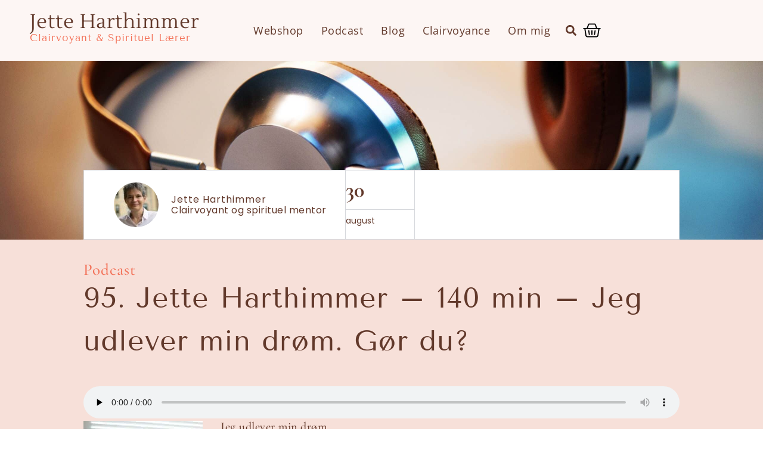

--- FILE ---
content_type: text/html; charset=UTF-8
request_url: https://harthimmer.dk/blog/podcast/95-jette-harthimmer-140-min-jeg-udlever-min-droem-goer-du/
body_size: 95009
content:
<!DOCTYPE html>
<html lang="da-DK">
<head><meta charset="UTF-8"><script>if(navigator.userAgent.match(/MSIE|Internet Explorer/i)||navigator.userAgent.match(/Trident\/7\..*?rv:11/i)){var href=document.location.href;if(!href.match(/[?&]nowprocket/)){if(href.indexOf("?")==-1){if(href.indexOf("#")==-1){document.location.href=href+"?nowprocket=1"}else{document.location.href=href.replace("#","?nowprocket=1#")}}else{if(href.indexOf("#")==-1){document.location.href=href+"&nowprocket=1"}else{document.location.href=href.replace("#","&nowprocket=1#")}}}}</script><script>(()=>{class RocketLazyLoadScripts{constructor(){this.v="2.0.4",this.userEvents=["keydown","keyup","mousedown","mouseup","mousemove","mouseover","mouseout","touchmove","touchstart","touchend","touchcancel","wheel","click","dblclick","input"],this.attributeEvents=["onblur","onclick","oncontextmenu","ondblclick","onfocus","onmousedown","onmouseenter","onmouseleave","onmousemove","onmouseout","onmouseover","onmouseup","onmousewheel","onscroll","onsubmit"]}async t(){this.i(),this.o(),/iP(ad|hone)/.test(navigator.userAgent)&&this.h(),this.u(),this.l(this),this.m(),this.k(this),this.p(this),this._(),await Promise.all([this.R(),this.L()]),this.lastBreath=Date.now(),this.S(this),this.P(),this.D(),this.O(),this.M(),await this.C(this.delayedScripts.normal),await this.C(this.delayedScripts.defer),await this.C(this.delayedScripts.async),await this.T(),await this.F(),await this.j(),await this.A(),window.dispatchEvent(new Event("rocket-allScriptsLoaded")),this.everythingLoaded=!0,this.lastTouchEnd&&await new Promise(t=>setTimeout(t,500-Date.now()+this.lastTouchEnd)),this.I(),this.H(),this.U(),this.W()}i(){this.CSPIssue=sessionStorage.getItem("rocketCSPIssue"),document.addEventListener("securitypolicyviolation",t=>{this.CSPIssue||"script-src-elem"!==t.violatedDirective||"data"!==t.blockedURI||(this.CSPIssue=!0,sessionStorage.setItem("rocketCSPIssue",!0))},{isRocket:!0})}o(){window.addEventListener("pageshow",t=>{this.persisted=t.persisted,this.realWindowLoadedFired=!0},{isRocket:!0}),window.addEventListener("pagehide",()=>{this.onFirstUserAction=null},{isRocket:!0})}h(){let t;function e(e){t=e}window.addEventListener("touchstart",e,{isRocket:!0}),window.addEventListener("touchend",function i(o){o.changedTouches[0]&&t.changedTouches[0]&&Math.abs(o.changedTouches[0].pageX-t.changedTouches[0].pageX)<10&&Math.abs(o.changedTouches[0].pageY-t.changedTouches[0].pageY)<10&&o.timeStamp-t.timeStamp<200&&(window.removeEventListener("touchstart",e,{isRocket:!0}),window.removeEventListener("touchend",i,{isRocket:!0}),"INPUT"===o.target.tagName&&"text"===o.target.type||(o.target.dispatchEvent(new TouchEvent("touchend",{target:o.target,bubbles:!0})),o.target.dispatchEvent(new MouseEvent("mouseover",{target:o.target,bubbles:!0})),o.target.dispatchEvent(new PointerEvent("click",{target:o.target,bubbles:!0,cancelable:!0,detail:1,clientX:o.changedTouches[0].clientX,clientY:o.changedTouches[0].clientY})),event.preventDefault()))},{isRocket:!0})}q(t){this.userActionTriggered||("mousemove"!==t.type||this.firstMousemoveIgnored?"keyup"===t.type||"mouseover"===t.type||"mouseout"===t.type||(this.userActionTriggered=!0,this.onFirstUserAction&&this.onFirstUserAction()):this.firstMousemoveIgnored=!0),"click"===t.type&&t.preventDefault(),t.stopPropagation(),t.stopImmediatePropagation(),"touchstart"===this.lastEvent&&"touchend"===t.type&&(this.lastTouchEnd=Date.now()),"click"===t.type&&(this.lastTouchEnd=0),this.lastEvent=t.type,t.composedPath&&t.composedPath()[0].getRootNode()instanceof ShadowRoot&&(t.rocketTarget=t.composedPath()[0]),this.savedUserEvents.push(t)}u(){this.savedUserEvents=[],this.userEventHandler=this.q.bind(this),this.userEvents.forEach(t=>window.addEventListener(t,this.userEventHandler,{passive:!1,isRocket:!0})),document.addEventListener("visibilitychange",this.userEventHandler,{isRocket:!0})}U(){this.userEvents.forEach(t=>window.removeEventListener(t,this.userEventHandler,{passive:!1,isRocket:!0})),document.removeEventListener("visibilitychange",this.userEventHandler,{isRocket:!0}),this.savedUserEvents.forEach(t=>{(t.rocketTarget||t.target).dispatchEvent(new window[t.constructor.name](t.type,t))})}m(){const t="return false",e=Array.from(this.attributeEvents,t=>"data-rocket-"+t),i="["+this.attributeEvents.join("],[")+"]",o="[data-rocket-"+this.attributeEvents.join("],[data-rocket-")+"]",s=(e,i,o)=>{o&&o!==t&&(e.setAttribute("data-rocket-"+i,o),e["rocket"+i]=new Function("event",o),e.setAttribute(i,t))};new MutationObserver(t=>{for(const n of t)"attributes"===n.type&&(n.attributeName.startsWith("data-rocket-")||this.everythingLoaded?n.attributeName.startsWith("data-rocket-")&&this.everythingLoaded&&this.N(n.target,n.attributeName.substring(12)):s(n.target,n.attributeName,n.target.getAttribute(n.attributeName))),"childList"===n.type&&n.addedNodes.forEach(t=>{if(t.nodeType===Node.ELEMENT_NODE)if(this.everythingLoaded)for(const i of[t,...t.querySelectorAll(o)])for(const t of i.getAttributeNames())e.includes(t)&&this.N(i,t.substring(12));else for(const e of[t,...t.querySelectorAll(i)])for(const t of e.getAttributeNames())this.attributeEvents.includes(t)&&s(e,t,e.getAttribute(t))})}).observe(document,{subtree:!0,childList:!0,attributeFilter:[...this.attributeEvents,...e]})}I(){this.attributeEvents.forEach(t=>{document.querySelectorAll("[data-rocket-"+t+"]").forEach(e=>{this.N(e,t)})})}N(t,e){const i=t.getAttribute("data-rocket-"+e);i&&(t.setAttribute(e,i),t.removeAttribute("data-rocket-"+e))}k(t){Object.defineProperty(HTMLElement.prototype,"onclick",{get(){return this.rocketonclick||null},set(e){this.rocketonclick=e,this.setAttribute(t.everythingLoaded?"onclick":"data-rocket-onclick","this.rocketonclick(event)")}})}S(t){function e(e,i){let o=e[i];e[i]=null,Object.defineProperty(e,i,{get:()=>o,set(s){t.everythingLoaded?o=s:e["rocket"+i]=o=s}})}e(document,"onreadystatechange"),e(window,"onload"),e(window,"onpageshow");try{Object.defineProperty(document,"readyState",{get:()=>t.rocketReadyState,set(e){t.rocketReadyState=e},configurable:!0}),document.readyState="loading"}catch(t){console.log("WPRocket DJE readyState conflict, bypassing")}}l(t){this.originalAddEventListener=EventTarget.prototype.addEventListener,this.originalRemoveEventListener=EventTarget.prototype.removeEventListener,this.savedEventListeners=[],EventTarget.prototype.addEventListener=function(e,i,o){o&&o.isRocket||!t.B(e,this)&&!t.userEvents.includes(e)||t.B(e,this)&&!t.userActionTriggered||e.startsWith("rocket-")||t.everythingLoaded?t.originalAddEventListener.call(this,e,i,o):(t.savedEventListeners.push({target:this,remove:!1,type:e,func:i,options:o}),"mouseenter"!==e&&"mouseleave"!==e||t.originalAddEventListener.call(this,e,t.savedUserEvents.push,o))},EventTarget.prototype.removeEventListener=function(e,i,o){o&&o.isRocket||!t.B(e,this)&&!t.userEvents.includes(e)||t.B(e,this)&&!t.userActionTriggered||e.startsWith("rocket-")||t.everythingLoaded?t.originalRemoveEventListener.call(this,e,i,o):t.savedEventListeners.push({target:this,remove:!0,type:e,func:i,options:o})}}J(t,e){this.savedEventListeners=this.savedEventListeners.filter(i=>{let o=i.type,s=i.target||window;return e!==o||t!==s||(this.B(o,s)&&(i.type="rocket-"+o),this.$(i),!1)})}H(){EventTarget.prototype.addEventListener=this.originalAddEventListener,EventTarget.prototype.removeEventListener=this.originalRemoveEventListener,this.savedEventListeners.forEach(t=>this.$(t))}$(t){t.remove?this.originalRemoveEventListener.call(t.target,t.type,t.func,t.options):this.originalAddEventListener.call(t.target,t.type,t.func,t.options)}p(t){let e;function i(e){return t.everythingLoaded?e:e.split(" ").map(t=>"load"===t||t.startsWith("load.")?"rocket-jquery-load":t).join(" ")}function o(o){function s(e){const s=o.fn[e];o.fn[e]=o.fn.init.prototype[e]=function(){return this[0]===window&&t.userActionTriggered&&("string"==typeof arguments[0]||arguments[0]instanceof String?arguments[0]=i(arguments[0]):"object"==typeof arguments[0]&&Object.keys(arguments[0]).forEach(t=>{const e=arguments[0][t];delete arguments[0][t],arguments[0][i(t)]=e})),s.apply(this,arguments),this}}if(o&&o.fn&&!t.allJQueries.includes(o)){const e={DOMContentLoaded:[],"rocket-DOMContentLoaded":[]};for(const t in e)document.addEventListener(t,()=>{e[t].forEach(t=>t())},{isRocket:!0});o.fn.ready=o.fn.init.prototype.ready=function(i){function s(){parseInt(o.fn.jquery)>2?setTimeout(()=>i.bind(document)(o)):i.bind(document)(o)}return"function"==typeof i&&(t.realDomReadyFired?!t.userActionTriggered||t.fauxDomReadyFired?s():e["rocket-DOMContentLoaded"].push(s):e.DOMContentLoaded.push(s)),o([])},s("on"),s("one"),s("off"),t.allJQueries.push(o)}e=o}t.allJQueries=[],o(window.jQuery),Object.defineProperty(window,"jQuery",{get:()=>e,set(t){o(t)}})}P(){const t=new Map;document.write=document.writeln=function(e){const i=document.currentScript,o=document.createRange(),s=i.parentElement;let n=t.get(i);void 0===n&&(n=i.nextSibling,t.set(i,n));const c=document.createDocumentFragment();o.setStart(c,0),c.appendChild(o.createContextualFragment(e)),s.insertBefore(c,n)}}async R(){return new Promise(t=>{this.userActionTriggered?t():this.onFirstUserAction=t})}async L(){return new Promise(t=>{document.addEventListener("DOMContentLoaded",()=>{this.realDomReadyFired=!0,t()},{isRocket:!0})})}async j(){return this.realWindowLoadedFired?Promise.resolve():new Promise(t=>{window.addEventListener("load",t,{isRocket:!0})})}M(){this.pendingScripts=[];this.scriptsMutationObserver=new MutationObserver(t=>{for(const e of t)e.addedNodes.forEach(t=>{"SCRIPT"!==t.tagName||t.noModule||t.isWPRocket||this.pendingScripts.push({script:t,promise:new Promise(e=>{const i=()=>{const i=this.pendingScripts.findIndex(e=>e.script===t);i>=0&&this.pendingScripts.splice(i,1),e()};t.addEventListener("load",i,{isRocket:!0}),t.addEventListener("error",i,{isRocket:!0}),setTimeout(i,1e3)})})})}),this.scriptsMutationObserver.observe(document,{childList:!0,subtree:!0})}async F(){await this.X(),this.pendingScripts.length?(await this.pendingScripts[0].promise,await this.F()):this.scriptsMutationObserver.disconnect()}D(){this.delayedScripts={normal:[],async:[],defer:[]},document.querySelectorAll("script[type$=rocketlazyloadscript]").forEach(t=>{t.hasAttribute("data-rocket-src")?t.hasAttribute("async")&&!1!==t.async?this.delayedScripts.async.push(t):t.hasAttribute("defer")&&!1!==t.defer||"module"===t.getAttribute("data-rocket-type")?this.delayedScripts.defer.push(t):this.delayedScripts.normal.push(t):this.delayedScripts.normal.push(t)})}async _(){await this.L();let t=[];document.querySelectorAll("script[type$=rocketlazyloadscript][data-rocket-src]").forEach(e=>{let i=e.getAttribute("data-rocket-src");if(i&&!i.startsWith("data:")){i.startsWith("//")&&(i=location.protocol+i);try{const o=new URL(i).origin;o!==location.origin&&t.push({src:o,crossOrigin:e.crossOrigin||"module"===e.getAttribute("data-rocket-type")})}catch(t){}}}),t=[...new Map(t.map(t=>[JSON.stringify(t),t])).values()],this.Y(t,"preconnect")}async G(t){if(await this.K(),!0!==t.noModule||!("noModule"in HTMLScriptElement.prototype))return new Promise(e=>{let i;function o(){(i||t).setAttribute("data-rocket-status","executed"),e()}try{if(navigator.userAgent.includes("Firefox/")||""===navigator.vendor||this.CSPIssue)i=document.createElement("script"),[...t.attributes].forEach(t=>{let e=t.nodeName;"type"!==e&&("data-rocket-type"===e&&(e="type"),"data-rocket-src"===e&&(e="src"),i.setAttribute(e,t.nodeValue))}),t.text&&(i.text=t.text),t.nonce&&(i.nonce=t.nonce),i.hasAttribute("src")?(i.addEventListener("load",o,{isRocket:!0}),i.addEventListener("error",()=>{i.setAttribute("data-rocket-status","failed-network"),e()},{isRocket:!0}),setTimeout(()=>{i.isConnected||e()},1)):(i.text=t.text,o()),i.isWPRocket=!0,t.parentNode.replaceChild(i,t);else{const i=t.getAttribute("data-rocket-type"),s=t.getAttribute("data-rocket-src");i?(t.type=i,t.removeAttribute("data-rocket-type")):t.removeAttribute("type"),t.addEventListener("load",o,{isRocket:!0}),t.addEventListener("error",i=>{this.CSPIssue&&i.target.src.startsWith("data:")?(console.log("WPRocket: CSP fallback activated"),t.removeAttribute("src"),this.G(t).then(e)):(t.setAttribute("data-rocket-status","failed-network"),e())},{isRocket:!0}),s?(t.fetchPriority="high",t.removeAttribute("data-rocket-src"),t.src=s):t.src="data:text/javascript;base64,"+window.btoa(unescape(encodeURIComponent(t.text)))}}catch(i){t.setAttribute("data-rocket-status","failed-transform"),e()}});t.setAttribute("data-rocket-status","skipped")}async C(t){const e=t.shift();return e?(e.isConnected&&await this.G(e),this.C(t)):Promise.resolve()}O(){this.Y([...this.delayedScripts.normal,...this.delayedScripts.defer,...this.delayedScripts.async],"preload")}Y(t,e){this.trash=this.trash||[];let i=!0;var o=document.createDocumentFragment();t.forEach(t=>{const s=t.getAttribute&&t.getAttribute("data-rocket-src")||t.src;if(s&&!s.startsWith("data:")){const n=document.createElement("link");n.href=s,n.rel=e,"preconnect"!==e&&(n.as="script",n.fetchPriority=i?"high":"low"),t.getAttribute&&"module"===t.getAttribute("data-rocket-type")&&(n.crossOrigin=!0),t.crossOrigin&&(n.crossOrigin=t.crossOrigin),t.integrity&&(n.integrity=t.integrity),t.nonce&&(n.nonce=t.nonce),o.appendChild(n),this.trash.push(n),i=!1}}),document.head.appendChild(o)}W(){this.trash.forEach(t=>t.remove())}async T(){try{document.readyState="interactive"}catch(t){}this.fauxDomReadyFired=!0;try{await this.K(),this.J(document,"readystatechange"),document.dispatchEvent(new Event("rocket-readystatechange")),await this.K(),document.rocketonreadystatechange&&document.rocketonreadystatechange(),await this.K(),this.J(document,"DOMContentLoaded"),document.dispatchEvent(new Event("rocket-DOMContentLoaded")),await this.K(),this.J(window,"DOMContentLoaded"),window.dispatchEvent(new Event("rocket-DOMContentLoaded"))}catch(t){console.error(t)}}async A(){try{document.readyState="complete"}catch(t){}try{await this.K(),this.J(document,"readystatechange"),document.dispatchEvent(new Event("rocket-readystatechange")),await this.K(),document.rocketonreadystatechange&&document.rocketonreadystatechange(),await this.K(),this.J(window,"load"),window.dispatchEvent(new Event("rocket-load")),await this.K(),window.rocketonload&&window.rocketonload(),await this.K(),this.allJQueries.forEach(t=>t(window).trigger("rocket-jquery-load")),await this.K(),this.J(window,"pageshow");const t=new Event("rocket-pageshow");t.persisted=this.persisted,window.dispatchEvent(t),await this.K(),window.rocketonpageshow&&window.rocketonpageshow({persisted:this.persisted})}catch(t){console.error(t)}}async K(){Date.now()-this.lastBreath>45&&(await this.X(),this.lastBreath=Date.now())}async X(){return document.hidden?new Promise(t=>setTimeout(t)):new Promise(t=>requestAnimationFrame(t))}B(t,e){return e===document&&"readystatechange"===t||(e===document&&"DOMContentLoaded"===t||(e===window&&"DOMContentLoaded"===t||(e===window&&"load"===t||e===window&&"pageshow"===t)))}static run(){(new RocketLazyLoadScripts).t()}}RocketLazyLoadScripts.run()})();</script>

<meta name="viewport" content="width=device-width, initial-scale=1">
	<link rel="profile" href="https://gmpg.org/xfn/11"> 
	<!-- Google tag (gtag.js) -->
<script type="rocketlazyloadscript" async data-rocket-src="https://www.googletagmanager.com/gtag/js?id=G-75WY8WNF2N"></script>
<script type="rocketlazyloadscript">
  window.dataLayer = window.dataLayer || [];
  function gtag(){dataLayer.push(arguments);}
  gtag('js', new Date());

  gtag('config', 'G-75WY8WNF2N');
</script><meta name="facebook-domain-verification" content="akpyklf9jvgdxoskozo5g0zwozavoq"/><!-- Global site tag (gtag.js) - Google Analytics -->
<script type="rocketlazyloadscript" async data-rocket-src="https://www.googletagmanager.com/gtag/js?id=UA-43375808-1"></script>
<script type="rocketlazyloadscript">
  window.dataLayer = window.dataLayer || [];
  function gtag(){dataLayer.push(arguments);}
  gtag('js', new Date());

  gtag('config', 'UA-43375808-1');
</script><meta name='robots' content='index, follow, max-image-preview:large, max-snippet:-1, max-video-preview:-1' />

	<!-- This site is optimized with the Yoast SEO plugin v26.7 - https://yoast.com/wordpress/plugins/seo/ -->
	<title>Jeg udlever min drøm. Gør du? Jette Harthimmer podcast</title>
<link data-rocket-prefetch href="https://www.google-analytics.com" rel="dns-prefetch">
<link data-rocket-prefetch href="https://www.googletagmanager.com" rel="dns-prefetch">
<style id="wpr-usedcss">img:is([sizes=auto i],[sizes^="auto," i]){contain-intrinsic-size:3000px 1500px}:where(.wp-block-button__link){border-radius:9999px;box-shadow:none;padding:calc(.667em + 2px) calc(1.333em + 2px);text-decoration:none}:root :where(.wp-block-button .wp-block-button__link.is-style-outline),:root :where(.wp-block-button.is-style-outline>.wp-block-button__link){border:2px solid;padding:.667em 1.333em}:root :where(.wp-block-button .wp-block-button__link.is-style-outline:not(.has-text-color)),:root :where(.wp-block-button.is-style-outline>.wp-block-button__link:not(.has-text-color)){color:currentColor}:root :where(.wp-block-button .wp-block-button__link.is-style-outline:not(.has-background)),:root :where(.wp-block-button.is-style-outline>.wp-block-button__link:not(.has-background)){background-color:initial;background-image:none}:where(.wp-block-calendar table:not(.has-background) th){background:#ddd}:where(.wp-block-columns){margin-bottom:1.75em}:where(.wp-block-columns.has-background){padding:1.25em 2.375em}:where(.wp-block-post-comments input[type=submit]){border:none}:where(.wp-block-cover-image:not(.has-text-color)),:where(.wp-block-cover:not(.has-text-color)){color:#fff}:where(.wp-block-cover-image.is-light:not(.has-text-color)),:where(.wp-block-cover.is-light:not(.has-text-color)){color:#000}:root :where(.wp-block-cover h1:not(.has-text-color)),:root :where(.wp-block-cover h2:not(.has-text-color)),:root :where(.wp-block-cover h3:not(.has-text-color)),:root :where(.wp-block-cover h4:not(.has-text-color)),:root :where(.wp-block-cover h5:not(.has-text-color)),:root :where(.wp-block-cover h6:not(.has-text-color)),:root :where(.wp-block-cover p:not(.has-text-color)){color:inherit}:where(.wp-block-file){margin-bottom:1.5em}:where(.wp-block-file__button){border-radius:2em;display:inline-block;padding:.5em 1em}:where(.wp-block-file__button):where(a):active,:where(.wp-block-file__button):where(a):focus,:where(.wp-block-file__button):where(a):hover,:where(.wp-block-file__button):where(a):visited{box-shadow:none;color:#fff;opacity:.85;text-decoration:none}:where(.wp-block-form-input__input){font-size:1em;margin-bottom:.5em;padding:0 .5em}:where(.wp-block-form-input__input)[type=date],:where(.wp-block-form-input__input)[type=datetime-local],:where(.wp-block-form-input__input)[type=datetime],:where(.wp-block-form-input__input)[type=email],:where(.wp-block-form-input__input)[type=month],:where(.wp-block-form-input__input)[type=number],:where(.wp-block-form-input__input)[type=password],:where(.wp-block-form-input__input)[type=search],:where(.wp-block-form-input__input)[type=tel],:where(.wp-block-form-input__input)[type=text],:where(.wp-block-form-input__input)[type=time],:where(.wp-block-form-input__input)[type=url],:where(.wp-block-form-input__input)[type=week]{border-style:solid;border-width:1px;line-height:2;min-height:2em}:where(.wp-block-group.wp-block-group-is-layout-constrained){position:relative}:root :where(.wp-block-image.is-style-rounded img,.wp-block-image .is-style-rounded img){border-radius:9999px}.wp-lightbox-overlay.active{visibility:visible}@media not (prefers-reduced-motion){.wp-lightbox-overlay.active{animation:.25s both turn-on-visibility}.wp-lightbox-overlay.active img{animation:.35s both turn-on-visibility}.wp-lightbox-overlay.show-closing-animation:not(.active){animation:.35s both turn-off-visibility}.wp-lightbox-overlay.show-closing-animation:not(.active) img{animation:.25s both turn-off-visibility}.wp-lightbox-overlay.zoom.active{animation:none;opacity:1;visibility:visible}.wp-lightbox-overlay.zoom.active .lightbox-image-container{animation:.4s lightbox-zoom-in}.wp-lightbox-overlay.zoom.active .lightbox-image-container img{animation:none}.wp-lightbox-overlay.zoom.active .scrim{animation:.4s forwards turn-on-visibility}.wp-lightbox-overlay.zoom.show-closing-animation:not(.active){animation:none}.wp-lightbox-overlay.zoom.show-closing-animation:not(.active) .lightbox-image-container{animation:.4s lightbox-zoom-out}.wp-lightbox-overlay.zoom.show-closing-animation:not(.active) .lightbox-image-container img{animation:none}.wp-lightbox-overlay.zoom.show-closing-animation:not(.active) .scrim{animation:.4s forwards turn-off-visibility}}@keyframes turn-on-visibility{0%{opacity:0}to{opacity:1}}@keyframes turn-off-visibility{0%{opacity:1;visibility:visible}99%{opacity:0;visibility:visible}to{opacity:0;visibility:hidden}}@keyframes lightbox-zoom-in{0%{transform:translate(calc((-100vw + var(--wp--lightbox-scrollbar-width))/ 2 + var(--wp--lightbox-initial-left-position)),calc(-50vh + var(--wp--lightbox-initial-top-position))) scale(var(--wp--lightbox-scale))}to{transform:translate(-50%,-50%) scale(1)}}@keyframes lightbox-zoom-out{0%{transform:translate(-50%,-50%) scale(1);visibility:visible}99%{visibility:visible}to{transform:translate(calc((-100vw + var(--wp--lightbox-scrollbar-width))/ 2 + var(--wp--lightbox-initial-left-position)),calc(-50vh + var(--wp--lightbox-initial-top-position))) scale(var(--wp--lightbox-scale));visibility:hidden}}:where(.wp-block-latest-comments:not([style*=line-height] .wp-block-latest-comments__comment)){line-height:1.1}:where(.wp-block-latest-comments:not([style*=line-height] .wp-block-latest-comments__comment-excerpt p)){line-height:1.8}:root :where(.wp-block-latest-posts.is-grid){padding:0}:root :where(.wp-block-latest-posts.wp-block-latest-posts__list){padding-left:0}ol,ul{box-sizing:border-box}:root :where(.wp-block-list.has-background){padding:1.25em 2.375em}:where(.wp-block-navigation.has-background .wp-block-navigation-item a:not(.wp-element-button)),:where(.wp-block-navigation.has-background .wp-block-navigation-submenu a:not(.wp-element-button)){padding:.5em 1em}:where(.wp-block-navigation .wp-block-navigation__submenu-container .wp-block-navigation-item a:not(.wp-element-button)),:where(.wp-block-navigation .wp-block-navigation__submenu-container .wp-block-navigation-submenu a:not(.wp-element-button)),:where(.wp-block-navigation .wp-block-navigation__submenu-container .wp-block-navigation-submenu button.wp-block-navigation-item__content),:where(.wp-block-navigation .wp-block-navigation__submenu-container .wp-block-pages-list__item button.wp-block-navigation-item__content){padding:.5em 1em}:root :where(p.has-background){padding:1.25em 2.375em}:where(p.has-text-color:not(.has-link-color)) a{color:inherit}:where(.wp-block-post-comments-form input:not([type=submit])),:where(.wp-block-post-comments-form textarea){border:1px solid #949494;font-family:inherit;font-size:1em}:where(.wp-block-post-comments-form input:where(:not([type=submit]):not([type=checkbox]))),:where(.wp-block-post-comments-form textarea){padding:calc(.667em + 2px)}:where(.wp-block-post-excerpt){box-sizing:border-box;margin-bottom:var(--wp--style--block-gap);margin-top:var(--wp--style--block-gap)}:where(.wp-block-preformatted.has-background){padding:1.25em 2.375em}:where(.wp-block-search__button){border:1px solid #ccc;padding:6px 10px}:where(.wp-block-search__input){appearance:none;border:1px solid #949494;flex-grow:1;font-family:inherit;font-size:inherit;font-style:inherit;font-weight:inherit;letter-spacing:inherit;line-height:inherit;margin-left:0;margin-right:0;min-width:3rem;padding:8px;text-decoration:unset!important;text-transform:inherit}:where(.wp-block-search__button-inside .wp-block-search__inside-wrapper){background-color:#fff;border:1px solid #949494;box-sizing:border-box;padding:4px}:where(.wp-block-search__button-inside .wp-block-search__inside-wrapper) .wp-block-search__input{border:none;border-radius:0;padding:0 4px}:where(.wp-block-search__button-inside .wp-block-search__inside-wrapper) .wp-block-search__input:focus{outline:0}:where(.wp-block-search__button-inside .wp-block-search__inside-wrapper) :where(.wp-block-search__button){padding:4px 8px}:root :where(.wp-block-separator.is-style-dots){height:auto;line-height:1;text-align:center}:root :where(.wp-block-separator.is-style-dots):before{color:currentColor;content:"···";font-family:serif;font-size:1.5em;letter-spacing:2em;padding-left:2em}:root :where(.wp-block-site-logo.is-style-rounded){border-radius:9999px}:where(.wp-block-social-links:not(.is-style-logos-only)) .wp-social-link{background-color:#f0f0f0;color:#444}:where(.wp-block-social-links:not(.is-style-logos-only)) .wp-social-link-amazon{background-color:#f90;color:#fff}:where(.wp-block-social-links:not(.is-style-logos-only)) .wp-social-link-bandcamp{background-color:#1ea0c3;color:#fff}:where(.wp-block-social-links:not(.is-style-logos-only)) .wp-social-link-behance{background-color:#0757fe;color:#fff}:where(.wp-block-social-links:not(.is-style-logos-only)) .wp-social-link-bluesky{background-color:#0a7aff;color:#fff}:where(.wp-block-social-links:not(.is-style-logos-only)) .wp-social-link-codepen{background-color:#1e1f26;color:#fff}:where(.wp-block-social-links:not(.is-style-logos-only)) .wp-social-link-deviantart{background-color:#02e49b;color:#fff}:where(.wp-block-social-links:not(.is-style-logos-only)) .wp-social-link-discord{background-color:#5865f2;color:#fff}:where(.wp-block-social-links:not(.is-style-logos-only)) .wp-social-link-dribbble{background-color:#e94c89;color:#fff}:where(.wp-block-social-links:not(.is-style-logos-only)) .wp-social-link-dropbox{background-color:#4280ff;color:#fff}:where(.wp-block-social-links:not(.is-style-logos-only)) .wp-social-link-etsy{background-color:#f45800;color:#fff}:where(.wp-block-social-links:not(.is-style-logos-only)) .wp-social-link-facebook{background-color:#0866ff;color:#fff}:where(.wp-block-social-links:not(.is-style-logos-only)) .wp-social-link-fivehundredpx{background-color:#000;color:#fff}:where(.wp-block-social-links:not(.is-style-logos-only)) .wp-social-link-flickr{background-color:#0461dd;color:#fff}:where(.wp-block-social-links:not(.is-style-logos-only)) .wp-social-link-foursquare{background-color:#e65678;color:#fff}:where(.wp-block-social-links:not(.is-style-logos-only)) .wp-social-link-github{background-color:#24292d;color:#fff}:where(.wp-block-social-links:not(.is-style-logos-only)) .wp-social-link-goodreads{background-color:#eceadd;color:#382110}:where(.wp-block-social-links:not(.is-style-logos-only)) .wp-social-link-google{background-color:#ea4434;color:#fff}:where(.wp-block-social-links:not(.is-style-logos-only)) .wp-social-link-gravatar{background-color:#1d4fc4;color:#fff}:where(.wp-block-social-links:not(.is-style-logos-only)) .wp-social-link-instagram{background-color:#f00075;color:#fff}:where(.wp-block-social-links:not(.is-style-logos-only)) .wp-social-link-lastfm{background-color:#e21b24;color:#fff}:where(.wp-block-social-links:not(.is-style-logos-only)) .wp-social-link-linkedin{background-color:#0d66c2;color:#fff}:where(.wp-block-social-links:not(.is-style-logos-only)) .wp-social-link-mastodon{background-color:#3288d4;color:#fff}:where(.wp-block-social-links:not(.is-style-logos-only)) .wp-social-link-medium{background-color:#000;color:#fff}:where(.wp-block-social-links:not(.is-style-logos-only)) .wp-social-link-meetup{background-color:#f6405f;color:#fff}:where(.wp-block-social-links:not(.is-style-logos-only)) .wp-social-link-patreon{background-color:#000;color:#fff}:where(.wp-block-social-links:not(.is-style-logos-only)) .wp-social-link-pinterest{background-color:#e60122;color:#fff}:where(.wp-block-social-links:not(.is-style-logos-only)) .wp-social-link-pocket{background-color:#ef4155;color:#fff}:where(.wp-block-social-links:not(.is-style-logos-only)) .wp-social-link-reddit{background-color:#ff4500;color:#fff}:where(.wp-block-social-links:not(.is-style-logos-only)) .wp-social-link-skype{background-color:#0478d7;color:#fff}:where(.wp-block-social-links:not(.is-style-logos-only)) .wp-social-link-snapchat{background-color:#fefc00;color:#fff;stroke:#000}:where(.wp-block-social-links:not(.is-style-logos-only)) .wp-social-link-soundcloud{background-color:#ff5600;color:#fff}:where(.wp-block-social-links:not(.is-style-logos-only)) .wp-social-link-spotify{background-color:#1bd760;color:#fff}:where(.wp-block-social-links:not(.is-style-logos-only)) .wp-social-link-telegram{background-color:#2aabee;color:#fff}:where(.wp-block-social-links:not(.is-style-logos-only)) .wp-social-link-threads{background-color:#000;color:#fff}:where(.wp-block-social-links:not(.is-style-logos-only)) .wp-social-link-tiktok{background-color:#000;color:#fff}:where(.wp-block-social-links:not(.is-style-logos-only)) .wp-social-link-tumblr{background-color:#011835;color:#fff}:where(.wp-block-social-links:not(.is-style-logos-only)) .wp-social-link-twitch{background-color:#6440a4;color:#fff}:where(.wp-block-social-links:not(.is-style-logos-only)) .wp-social-link-twitter{background-color:#1da1f2;color:#fff}:where(.wp-block-social-links:not(.is-style-logos-only)) .wp-social-link-vimeo{background-color:#1eb7ea;color:#fff}:where(.wp-block-social-links:not(.is-style-logos-only)) .wp-social-link-vk{background-color:#4680c2;color:#fff}:where(.wp-block-social-links:not(.is-style-logos-only)) .wp-social-link-wordpress{background-color:#3499cd;color:#fff}:where(.wp-block-social-links:not(.is-style-logos-only)) .wp-social-link-whatsapp{background-color:#25d366;color:#fff}:where(.wp-block-social-links:not(.is-style-logos-only)) .wp-social-link-x{background-color:#000;color:#fff}:where(.wp-block-social-links:not(.is-style-logos-only)) .wp-social-link-yelp{background-color:#d32422;color:#fff}:where(.wp-block-social-links:not(.is-style-logos-only)) .wp-social-link-youtube{background-color:red;color:#fff}:where(.wp-block-social-links.is-style-logos-only) .wp-social-link{background:0 0}:where(.wp-block-social-links.is-style-logos-only) .wp-social-link svg{height:1.25em;width:1.25em}:where(.wp-block-social-links.is-style-logos-only) .wp-social-link-amazon{color:#f90}:where(.wp-block-social-links.is-style-logos-only) .wp-social-link-bandcamp{color:#1ea0c3}:where(.wp-block-social-links.is-style-logos-only) .wp-social-link-behance{color:#0757fe}:where(.wp-block-social-links.is-style-logos-only) .wp-social-link-bluesky{color:#0a7aff}:where(.wp-block-social-links.is-style-logos-only) .wp-social-link-codepen{color:#1e1f26}:where(.wp-block-social-links.is-style-logos-only) .wp-social-link-deviantart{color:#02e49b}:where(.wp-block-social-links.is-style-logos-only) .wp-social-link-discord{color:#5865f2}:where(.wp-block-social-links.is-style-logos-only) .wp-social-link-dribbble{color:#e94c89}:where(.wp-block-social-links.is-style-logos-only) .wp-social-link-dropbox{color:#4280ff}:where(.wp-block-social-links.is-style-logos-only) .wp-social-link-etsy{color:#f45800}:where(.wp-block-social-links.is-style-logos-only) .wp-social-link-facebook{color:#0866ff}:where(.wp-block-social-links.is-style-logos-only) .wp-social-link-fivehundredpx{color:#000}:where(.wp-block-social-links.is-style-logos-only) .wp-social-link-flickr{color:#0461dd}:where(.wp-block-social-links.is-style-logos-only) .wp-social-link-foursquare{color:#e65678}:where(.wp-block-social-links.is-style-logos-only) .wp-social-link-github{color:#24292d}:where(.wp-block-social-links.is-style-logos-only) .wp-social-link-goodreads{color:#382110}:where(.wp-block-social-links.is-style-logos-only) .wp-social-link-google{color:#ea4434}:where(.wp-block-social-links.is-style-logos-only) .wp-social-link-gravatar{color:#1d4fc4}:where(.wp-block-social-links.is-style-logos-only) .wp-social-link-instagram{color:#f00075}:where(.wp-block-social-links.is-style-logos-only) .wp-social-link-lastfm{color:#e21b24}:where(.wp-block-social-links.is-style-logos-only) .wp-social-link-linkedin{color:#0d66c2}:where(.wp-block-social-links.is-style-logos-only) .wp-social-link-mastodon{color:#3288d4}:where(.wp-block-social-links.is-style-logos-only) .wp-social-link-medium{color:#000}:where(.wp-block-social-links.is-style-logos-only) .wp-social-link-meetup{color:#f6405f}:where(.wp-block-social-links.is-style-logos-only) .wp-social-link-patreon{color:#000}:where(.wp-block-social-links.is-style-logos-only) .wp-social-link-pinterest{color:#e60122}:where(.wp-block-social-links.is-style-logos-only) .wp-social-link-pocket{color:#ef4155}:where(.wp-block-social-links.is-style-logos-only) .wp-social-link-reddit{color:#ff4500}:where(.wp-block-social-links.is-style-logos-only) .wp-social-link-skype{color:#0478d7}:where(.wp-block-social-links.is-style-logos-only) .wp-social-link-snapchat{color:#fff;stroke:#000}:where(.wp-block-social-links.is-style-logos-only) .wp-social-link-soundcloud{color:#ff5600}:where(.wp-block-social-links.is-style-logos-only) .wp-social-link-spotify{color:#1bd760}:where(.wp-block-social-links.is-style-logos-only) .wp-social-link-telegram{color:#2aabee}:where(.wp-block-social-links.is-style-logos-only) .wp-social-link-threads{color:#000}:where(.wp-block-social-links.is-style-logos-only) .wp-social-link-tiktok{color:#000}:where(.wp-block-social-links.is-style-logos-only) .wp-social-link-tumblr{color:#011835}:where(.wp-block-social-links.is-style-logos-only) .wp-social-link-twitch{color:#6440a4}:where(.wp-block-social-links.is-style-logos-only) .wp-social-link-twitter{color:#1da1f2}:where(.wp-block-social-links.is-style-logos-only) .wp-social-link-vimeo{color:#1eb7ea}:where(.wp-block-social-links.is-style-logos-only) .wp-social-link-vk{color:#4680c2}:where(.wp-block-social-links.is-style-logos-only) .wp-social-link-whatsapp{color:#25d366}:where(.wp-block-social-links.is-style-logos-only) .wp-social-link-wordpress{color:#3499cd}:where(.wp-block-social-links.is-style-logos-only) .wp-social-link-x{color:#000}:where(.wp-block-social-links.is-style-logos-only) .wp-social-link-yelp{color:#d32422}:where(.wp-block-social-links.is-style-logos-only) .wp-social-link-youtube{color:red}:root :where(.wp-block-social-links .wp-social-link a){padding:.25em}:root :where(.wp-block-social-links.is-style-logos-only .wp-social-link a){padding:0}:root :where(.wp-block-social-links.is-style-pill-shape .wp-social-link a){padding-left:.6666666667em;padding-right:.6666666667em}:root :where(.wp-block-tag-cloud.is-style-outline){display:flex;flex-wrap:wrap;gap:1ch}:root :where(.wp-block-tag-cloud.is-style-outline a){border:1px solid;font-size:unset!important;margin-right:0;padding:1ch 2ch;text-decoration:none!important}:root :where(.wp-block-table-of-contents){box-sizing:border-box}:where(.wp-block-term-description){box-sizing:border-box;margin-bottom:var(--wp--style--block-gap);margin-top:var(--wp--style--block-gap)}:where(pre.wp-block-verse){font-family:inherit}:root{--wp-block-synced-color:#7a00df;--wp-block-synced-color--rgb:122,0,223;--wp-bound-block-color:var(--wp-block-synced-color);--wp-editor-canvas-background:#ddd;--wp-admin-theme-color:#007cba;--wp-admin-theme-color--rgb:0,124,186;--wp-admin-theme-color-darker-10:#006ba1;--wp-admin-theme-color-darker-10--rgb:0,107,160.5;--wp-admin-theme-color-darker-20:#005a87;--wp-admin-theme-color-darker-20--rgb:0,90,135;--wp-admin-border-width-focus:2px}@media (min-resolution:192dpi){:root{--wp-admin-border-width-focus:1.5px}}:root{--wp--preset--font-size--normal:16px;--wp--preset--font-size--huge:42px}.screen-reader-text{border:0;clip-path:inset(50%);height:1px;margin:-1px;overflow:hidden;padding:0;position:absolute;width:1px;word-wrap:normal!important}.screen-reader-text:focus{background-color:#ddd;clip-path:none;color:#444;display:block;font-size:1em;height:auto;left:5px;line-height:normal;padding:15px 23px 14px;text-decoration:none;top:5px;width:auto;z-index:100000}html :where(.has-border-color){border-style:solid}html :where([style*=border-top-color]){border-top-style:solid}html :where([style*=border-right-color]){border-right-style:solid}html :where([style*=border-bottom-color]){border-bottom-style:solid}html :where([style*=border-left-color]){border-left-style:solid}html :where([style*=border-width]){border-style:solid}html :where([style*=border-top-width]){border-top-style:solid}html :where([style*=border-right-width]){border-right-style:solid}html :where([style*=border-bottom-width]){border-bottom-style:solid}html :where([style*=border-left-width]){border-left-style:solid}html :where(img[class*=wp-image-]){height:auto;max-width:100%}:where(figure){margin:0 0 1em}html :where(.is-position-sticky){--wp-admin--admin-bar--position-offset:var(--wp-admin--admin-bar--height,0px)}@media screen and (max-width:600px){html :where(.is-position-sticky){--wp-admin--admin-bar--position-offset:0px}}address,blockquote,body,dd,dl,dt,fieldset,figure,h1,h2,h3,h4,h5,h6,hr,html,iframe,legend,li,ol,p,pre,textarea,ul{border:0;font-size:100%;font-style:inherit;font-weight:inherit;margin:0;outline:0;padding:0;vertical-align:baseline}html{-webkit-text-size-adjust:100%;-ms-text-size-adjust:100%}body{margin:0}main,nav{display:block}progress{display:inline-block;vertical-align:baseline}a{background-color:transparent}a:active{outline:0}a,a:focus,a:hover,a:visited{text-decoration:none}abbr[title]{border-bottom:1px dotted}dfn{font-style:italic}mark{background:#ff0;color:#000}small{font-size:80%}sub,sup{font-size:75%;line-height:0;position:relative;vertical-align:baseline}sup{top:-.5em}sub{bottom:-.25em}img{border:0}svg:not(:root){overflow:hidden}figure{margin:0}hr{box-sizing:content-box;height:0}pre{overflow:auto}code,kbd,pre,samp{font-size:1em}button,input,optgroup,select,textarea{color:inherit;font:inherit;margin:0}button{overflow:visible}button,select{text-transform:none}button,html input[type=button],input[type=submit]{-webkit-appearance:button;cursor:pointer}button[disabled],html input[disabled]{cursor:default}button::-moz-focus-inner,input::-moz-focus-inner{border:0;padding:0}input{line-height:normal}input[type=checkbox],input[type=radio]{box-sizing:border-box;padding:0}input[type=number]::-webkit-inner-spin-button,input[type=number]::-webkit-outer-spin-button{height:auto}input[type=search]{-webkit-appearance:textfield;box-sizing:content-box}#comments .submit,.search .search-submit{padding:10px 15px;border-radius:2px;line-height:1.85714285714286;border:0}input[type=search]::-webkit-search-cancel-button,input[type=search]::-webkit-search-decoration{-webkit-appearance:none}fieldset{border:1px solid var(--ast-border-color);margin:0;padding:.35em .625em .75em}legend{border:0;padding:0}fieldset legend{margin-bottom:1.5em;padding:0 .5em}textarea{overflow:auto}optgroup{font-weight:700}table{border-collapse:collapse;border-spacing:0}td,th{padding:0}.ast-container{max-width:100%}.ast-container{margin-left:auto;margin-right:auto;padding-left:20px;padding-right:20px}h1,h2,h3,h4,h5,h6{clear:both}h1{color:#808285;font-size:2em;line-height:1.2}h2{color:#808285;font-size:1.7em;line-height:1.3}h3{color:#808285;font-size:1.5em;line-height:1.4}h4{color:#808285;line-height:1.5;font-size:1.3em}h5{color:#808285;line-height:1.6;font-size:1.2em}h6{color:#808285;line-height:1.7;font-size:1.1em}html{box-sizing:border-box}*,:after,:before{box-sizing:inherit}body{color:#808285;background:#fff;font-style:normal}ol,ul{margin:0 0 1.5em 3em}ul{list-style:disc}ol{list-style:decimal}li>ol,li>ul{margin-bottom:0;margin-left:1.5em}dt{font-weight:600}dd{margin:0 1.5em 1em}b,strong{font-weight:700}cite,dfn,em{font-style:italic}blockquote{quotes:"" ""}blockquote:after,blockquote:before{content:""}blockquote{border-left:5px solid var(--ast-border-color);padding:20px;font-size:1.2em;font-style:italic;margin:0 0 1.5em;position:relative}address{margin:0 0 1.5em}address,cite{font-style:italic}abbr,acronym{border-bottom:1px dotted #666;cursor:help}pre{background:var(--ast-code-block-background);font-family:"Courier 10 Pitch",Courier,monospace;margin-bottom:1.6em;overflow:auto;max-width:100%;padding:1.6em}code,kbd,tt,var{font:1em Monaco,Consolas,"Andale Mono","DejaVu Sans Mono",monospace}img{height:auto;max-width:100%}hr{background-color:#ccc;border:0;height:1px;margin-bottom:1.5em}.button,button,input,select,textarea{color:#808285;font-weight:400;font-size:100%;margin:0;vertical-align:baseline}button,input{line-height:normal}big{font-size:125%}ins,mark{background:0 0;text-decoration:none}table,td,th{border:1px solid var(--ast-border-color)}table{border-collapse:separate;border-spacing:0;border-width:1px 0 0 1px;margin:0 0 1.5em;width:100%}th{font-weight:600}td,th{padding:.7em 1em;border-width:0 1px 1px 0}.button,button,input[type=button],input[type=submit]{border:1px solid;border-color:var(--ast-border-color);border-radius:2px;background:#e6e6e6;padding:.6em 1em .4em;color:#fff}.button:focus,.button:hover,button:focus,button:hover,input[type=button]:focus,input[type=button]:hover,input[type=submit]:focus,input[type=submit]:hover{color:#fff;border-color:var(--ast-border-color)}.button:active,.button:focus,button:active,button:focus,input[type=button]:active,input[type=button]:focus,input[type=submit]:active,input[type=submit]:focus{border-color:var(--ast-border-color);outline:0}input[type=email],input[type=password],input[type=search],input[type=text],input[type=url],textarea{color:#666;border:1px solid var(--ast-border-color);border-radius:2px;-webkit-appearance:none}input[type=email]:focus,input[type=password]:focus,input[type=search]:focus,input[type=text]:focus,input[type=url]:focus,textarea:focus{color:#111}textarea{padding-left:3px;width:100%}a{color:#4169e1}a:focus,a:hover{color:#191970}a:focus{outline:dotted thin}a:hover{outline:0}.screen-reader-text{border:0;clip:rect(1px,1px,1px,1px);height:1px;margin:-1px;overflow:hidden;padding:0;position:absolute;width:1px;word-wrap:normal!important}.screen-reader-text:focus{background-color:#f1f1f1;border-radius:2px;box-shadow:0 0 2px 2px rgba(0,0,0,.6);clip:auto!important;color:#21759b;display:block;font-size:12.25px;font-size:.875rem;height:auto;left:5px;line-height:normal;padding:15px 23px 14px;text-decoration:none;top:5px;width:auto;z-index:100000}.alignleft{display:inline;float:left;margin-right:1.5em}iframe,object{max-width:100%}::selection{color:#fff;background:#0274be}body{-webkit-font-smoothing:antialiased;-moz-osx-font-smoothing:grayscale}body:not(.logged-in){position:relative}#page{position:relative}a,a:focus{text-decoration:none}.site-header a *,a{transition:all .2s linear}img{vertical-align:middle}p{margin-bottom:1.75em}blockquote{margin:1.5em 1em 1.5em 3em;font-size:1.1em;line-height:inherit;position:relative}.button,input[type=button],input[type=submit]{border-radius:0;padding:18px 30px;border:0;box-shadow:none;text-shadow:none}.button:hover,input[type=button]:hover,input[type=submit]:hover{box-shadow:none}.button:active,.button:focus,input[type=button]:active,input[type=button]:focus,input[type=submit]:active,input[type=submit]:focus{box-shadow:none}.search-form .search-field{outline:0}.ast-search-menu-icon{position:relative;z-index:3}.site .skip-link{background-color:#f1f1f1;box-shadow:0 0 1px 1px rgba(0,0,0,.2);color:#21759b;display:block;font-family:Montserrat,"Helvetica Neue",sans-serif;font-size:14px;font-weight:700;left:-9999em;outline:0;padding:15px 23px 14px;text-decoration:none;text-transform:none;top:-9999em}.site .skip-link:focus{clip:auto;height:auto;left:6px;top:7px;width:auto;z-index:100000;outline:dotted thin}input,select{line-height:1}body,button,input[type=button],input[type=submit],textarea{line-height:1.85714285714286}body{background-color:#fff}#page{display:block}#primary{width:100%}#primary{margin:4em 0}.ast-search-icon .astra-search-icon{font-size:1.3em}.main-navigation{height:100%;-js-display:inline-flex;display:inline-flex}.main-navigation ul{list-style:none;margin:0;padding-left:0;position:relative}.ast-header-break-point .main-navigation{padding-left:0}.ast-header-break-point .main-navigation ul .menu-item .menu-link{padding:0 20px;display:inline-block;width:100%;border:0;border-bottom-width:1px;border-style:solid;border-color:var(--ast-border-color)}.ast-header-break-point .main-navigation ul .menu-item .menu-link .icon-arrow:first-of-type{margin-right:5px}.ast-header-break-point .main-navigation ul .sub-menu .menu-item:not(.menu-item-has-children) .menu-link .icon-arrow:first-of-type{display:inline}.ast-header-break-point .main-navigation .sub-menu .menu-item .menu-link{padding-left:30px}.ast-header-break-point .main-navigation .sub-menu .menu-item .menu-item .menu-link{padding-left:40px}.ast-header-break-point .main-navigation .sub-menu .menu-item .menu-item .menu-item .menu-link{padding-left:50px}.ast-header-break-point .main-navigation .sub-menu .menu-item .menu-item .menu-item .menu-item .menu-link{padding-left:60px}.ast-header-break-point .dropdown-menu-toggle{display:none}.ast-button-wrap{display:inline-block}.ast-button-wrap button{box-shadow:none;border:none}.ast-button-wrap .menu-toggle{padding:0;width:2.2em;height:2.1em;font-size:1.5em;font-weight:400;border-radius:2px;-webkit-font-smoothing:antialiased;-moz-osx-font-smoothing:grayscale;border-radius:2px;vertical-align:middle;line-height:1.85714285714286}.ast-button-wrap .menu-toggle.main-header-menu-toggle{padding:0 .5em;width:auto;text-align:center}.ast-button-wrap .menu-toggle:focus{outline:dotted thin}.site-header .menu-link *{transition:none}.ast-icon.icon-arrow svg{height:.6em;width:.6em;position:relative;margin-left:10px}.ast-header-break-point .main-header-bar-navigation{flex:auto}.ast-header-break-point .ast-icon.icon-arrow svg{height:.85em;width:.95em;position:relative;margin-left:10px}.ast-icon svg:not([fill]){fill:currentColor}.sticky{display:block}.hentry{margin:0 0 1.5em}body{overflow-x:hidden}.widget{margin:0 0 2.8em}.widget:last-child{margin-bottom:0}.widget select{max-width:100%}.widget ul{margin:0;list-style-type:none}.site-header-section{height:100%;min-height:0;align-items:center}.site-header-section>*{padding:0 10px}.site-header-section>div:first-child{padding-left:0}.site-header-section>div:last-child{padding-right:0}.site-header-section .ast-builder-menu{align-items:center}.elementor-nav-menu .ast-icon{display:none}.main-header-bar .main-header-bar-navigation{height:100%}.ast-nav-menu .sub-menu{line-height:1.45}.ast-builder-menu .main-navigation{padding:0}.ast-builder-menu .main-navigation>ul{align-self:center}.ast-header-break-point #ast-mobile-header{display:block}.ast-header-break-point .main-header-bar-navigation{line-height:3}.ast-header-break-point .main-header-bar-navigation .menu-item-has-children>.ast-menu-toggle{display:inline-block;position:absolute;font-size:inherit;top:0;right:20px;cursor:pointer;-webkit-font-smoothing:antialiased;-moz-osx-font-smoothing:grayscale;padding:0 .907em;font-weight:400;line-height:inherit}.ast-header-break-point .main-header-bar-navigation .menu-item-has-children>.ast-menu-toggle>.ast-icon.icon-arrow{pointer-events:none}.ast-header-break-point .main-header-bar-navigation .menu-item-has-children .sub-menu{display:none}.ast-header-break-point .ast-nav-menu .sub-menu{line-height:3}.ast-hfb-header.ast-header-break-point .main-header-bar-navigation{width:100%;margin:0}.ast-mobile-header-wrap .ast-button-wrap .menu-toggle.main-header-menu-toggle{-js-display:flex;display:flex;align-items:center;width:auto;height:auto}.ast-button-wrap .menu-toggle.main-header-menu-toggle{padding:.5em;align-items:center;-js-display:flex;display:flex}.site-header{z-index:99;position:relative}.main-header-bar{background-color:#fff;border-bottom-color:var(--ast-border-color);border-bottom-style:solid}.ast-header-break-point .main-header-bar{border:0}.ast-header-break-point .main-header-bar{border-bottom-color:var(--ast-border-color);border-bottom-style:solid}.main-header-bar{margin-left:auto;margin-right:auto}.site-branding{line-height:1;align-self:center}.ast-menu-toggle{display:none;background:0 0;color:inherit;border-style:dotted;border-color:transparent}.ast-menu-toggle:focus,.ast-menu-toggle:hover{background:0 0;border-color:inherit;color:inherit}.ast-menu-toggle:focus{outline:dotted thin}.ast-main-header-nav-open .main-header-bar{padding-bottom:0}.main-header-bar{z-index:4;position:relative}.main-header-bar .main-header-bar-navigation:empty{padding:0}.main-header-bar .main-header-bar-navigation .sub-menu{line-height:1.45}.main-header-bar .main-header-bar-navigation .menu-item-has-children>.menu-link:after{line-height:normal}.ast-site-identity{padding:1em 0}.ast-header-break-point .ast-site-identity{width:100%}.ast-header-break-point .main-header-bar{display:block;line-height:3}.ast-header-break-point .main-header-bar .main-header-bar-navigation{line-height:3}.ast-header-break-point .main-header-bar .main-header-bar-navigation .sub-menu{line-height:3}.ast-header-break-point .main-header-bar .main-header-bar-navigation .menu-item-has-children .sub-menu{display:none}.ast-header-break-point .main-header-bar .main-header-bar-navigation .menu-item-has-children>.ast-menu-toggle{display:inline-block;position:absolute;font-size:inherit;top:-1px;right:20px;cursor:pointer;-webkit-font-smoothing:antialiased;-moz-osx-font-smoothing:grayscale;padding:0 .907em;font-weight:400;line-height:inherit;transition:all .2s}.ast-header-break-point .main-header-bar .main-header-bar-navigation .ast-submenu-expanded>.ast-menu-toggle::before{transform:rotateX(180deg)}.ast-header-break-point .main-navigation{display:block;width:100%}.ast-header-break-point .main-navigation ul ul{left:auto;right:auto}.ast-header-break-point .main-navigation .widget{margin-bottom:1em}.ast-header-break-point .main-navigation .widget li{width:auto}.ast-header-break-point .main-navigation .widget:last-child{margin-bottom:0}.ast-header-break-point .main-header-bar-navigation{width:calc(100% + 40px);margin:0 -20px}.ast-header-break-point .ast-builder-menu{width:100%}input[type=email],input[type=number],input[type=password],input[type=search],input[type=text],input[type=url],select,textarea{color:#666;padding:.75em;height:auto;border-width:1px;border-style:solid;border-color:var(--ast-border-color);border-radius:2px;background:var(--ast-comment-inputs-background);box-shadow:none;box-sizing:border-box;transition:all .2s linear}input[type=email]:focus,input[type=password]:focus,input[type=search]:focus,input[type=text]:focus,input[type=url]:focus,select:focus,textarea:focus{background-color:#fff;border-color:var(--ast-border-color);box-shadow:none}input[type=button],input[type=button]:focus,input[type=button]:hover,input[type=submit],input[type=submit]:focus,input[type=submit]:hover{box-shadow:none}textarea{width:100%}input[type=search]:focus{outline:dotted thin}.astra-dark-mode-enable input[type=email],.astra-dark-mode-enable input[type=number],.astra-dark-mode-enable input[type=password],.astra-dark-mode-enable input[type=search],.astra-dark-mode-enable input[type=text],.astra-dark-mode-enable input[type=url],.astra-dark-mode-enable textarea{background-color:var(--ast-global-color-secondary,--ast-global-color-5);color:var(--ast-global-color-2)!important;border:1px solid var(--ast-border-color)}.astra-dark-mode-enable input[type=email]:focus,.astra-dark-mode-enable input[type=number]:focus,.astra-dark-mode-enable input[type=password]:focus,.astra-dark-mode-enable input[type=search]:focus,.astra-dark-mode-enable input[type=text]:focus,.astra-dark-mode-enable input[type=url]:focus,.astra-dark-mode-enable textarea:focus{border:1px solid var(--ast-global-color-0)!important;background-color:var(--ast-global-color-secondary,--ast-global-color-5)!important}.astra-dark-mode-enable select{background-color:var(--ast-global-color-secondary,--ast-global-color-5);border-color:var(--ast-border-color);color:var(--ast-global-color-2)}input[type=range]{-webkit-appearance:none;width:100%;margin:5.7px 0;padding:0;border:none}input[type=range]:focus{outline:0}input[type=range]::-webkit-slider-runnable-track{width:100%;height:8.6px;cursor:pointer;box-shadow:2.6px 2.6px .4px #ccc,0 0 2.6px #d9d9d9;background:rgba(255,255,255,.2);border-radius:13.6px;border:0 solid #fff}input[type=range]::-webkit-slider-thumb{box-shadow:0 0 0 rgba(255,221,0,.37),0 0 0 rgba(255,224,26,.37);border:7.9px solid #0274be;height:20px;width:20px;border-radius:50px;background:#0274be;cursor:pointer;-webkit-appearance:none;margin-top:-5.7px}input[type=range]:focus::-webkit-slider-runnable-track{background:rgba(255,255,255,.2)}input[type=range]::-moz-range-track{width:100%;height:8.6px;cursor:pointer;box-shadow:2.6px 2.6px .4px #ccc,0 0 2.6px #d9d9d9;background:rgba(255,255,255,.2);border-radius:13.6px;border:0 solid #fff}input[type=range]::-moz-range-thumb{box-shadow:0 0 0 rgba(255,221,0,.37),0 0 0 rgba(255,224,26,.37);border:7.9px solid #0274be;height:20px;width:20px;border-radius:50px;background:#0274be;cursor:pointer}input[type=range]::-ms-track{width:100%;height:8.6px;cursor:pointer;background:0 0;border-color:transparent;color:transparent}input[type=range]::-ms-fill-lower{background:rgba(199,199,199,.2);border:0 solid #fff;border-radius:27.2px;box-shadow:2.6px 2.6px .4px #ccc,0 0 2.6px #d9d9d9}input[type=range]::-ms-fill-upper{background:rgba(255,255,255,.2);border:0 solid #fff;border-radius:27.2px;box-shadow:2.6px 2.6px .4px #ccc,0 0 2.6px #d9d9d9}input[type=range]::-ms-thumb{box-shadow:0 0 0 rgba(255,221,0,.37),0 0 0 rgba(255,224,26,.37);border:7.9px solid #0274be;height:20px;width:20px;border-radius:50px;background:#0274be;cursor:pointer;height:8.6px}input[type=range]:focus::-ms-fill-lower{background:rgba(255,255,255,.2)}input[type=range]:focus::-ms-fill-upper{background:rgba(255,255,255,.2)}input[type=color]{border:none;width:100px;padding:0;height:30px;cursor:pointer}input[type=color]::-webkit-color-swatch-wrapper{padding:0;border:none}input[type=color]::-webkit-color-swatch{border:none}.search .site-content .content-area .search-form{margin-bottom:3em}:root{--ast-post-nav-space:0;--ast-container-default-xlg-padding:3em;--ast-container-default-lg-padding:3em;--ast-container-default-slg-padding:2em;--ast-container-default-md-padding:3em;--ast-container-default-sm-padding:3em;--ast-container-default-xs-padding:2.4em;--ast-container-default-xxs-padding:1.8em;--ast-code-block-background:#ECEFF3;--ast-comment-inputs-background:#F9FAFB;--ast-normal-container-width:1200px;--ast-narrow-container-width:750px;--ast-blog-title-font-weight:normal;--ast-blog-meta-weight:inherit;--ast-global-color-primary:var(--ast-global-color-5);--ast-global-color-secondary:var(--ast-global-color-4);--ast-global-color-alternate-background:var(--ast-global-color-7);--ast-global-color-subtle-background:var(--ast-global-color-6);--ast-bg-style-guide:var(--ast-global-color-secondary,--ast-global-color-5);--ast-shadow-style-guide:0px 0px 4px 0 #00000057;--ast-global-dark-bg-style:#fff;--ast-global-dark-lfs:#fbfbfb;--ast-widget-bg-color:#fafafa;--ast-wc-container-head-bg-color:#fbfbfb;--ast-title-layout-bg:#eeeeee;--ast-search-border-color:#e7e7e7;--ast-lifter-hover-bg:#e6e6e6;--ast-gallery-block-color:#000;--srfm-color-input-label:var(--ast-global-color-2)}html{font-size:100%}a{color:var(--ast-global-color-0)}a:focus,a:hover{color:var(--ast-global-color-1)}body,button,input,select,textarea{font-family:-apple-system,BlinkMacSystemFont,'Segoe UI',Roboto,Oxygen-Sans,Ubuntu,Cantarell,'Helvetica Neue',sans-serif;font-weight:400;font-size:16px;font-size:1rem;line-height:var(--ast-body-line-height,1.65em)}blockquote{color:var(--ast-global-color-3)}h1,h2,h3,h4,h5,h6{font-weight:600}h1{font-size:40px;font-size:2.5rem;font-weight:600;line-height:1.4em}h2{font-size:32px;font-size:2rem;font-weight:600;line-height:1.3em}h3{font-size:26px;font-size:1.625rem;font-weight:600;line-height:1.3em}h4{font-size:24px;font-size:1.5rem;line-height:1.2em;font-weight:600}h5{font-size:20px;font-size:1.25rem;line-height:1.2em;font-weight:600}h6{font-size:16px;font-size:1rem;line-height:1.25em;font-weight:600}::selection{background-color:var(--ast-global-color-0);color:#fff}body,h1,h2,h3,h4,h5,h6{color:var(--ast-global-color-3)}input:focus,input[type=email]:focus,input[type=password]:focus,input[type=search]:focus,input[type=text]:focus,input[type=url]:focus,textarea:focus{border-color:var(--ast-global-color-0)}input[type=checkbox]:checked,input[type=checkbox]:focus:checked,input[type=checkbox]:hover:checked,input[type=radio]:checked,input[type=range]::-webkit-slider-thumb{border-color:var(--ast-global-color-0);background-color:var(--ast-global-color-0);box-shadow:none}.ast-search-menu-icon .search-form button.search-submit{padding:0 4px}.ast-search-menu-icon form.search-form{padding-right:0}.ast-search-menu-icon.slide-search input.search-field{width:0}.search-form input.search-field:focus{outline:0}.ast-search-menu-icon .search-form button.search-submit:focus{color:var(--ast-global-color-1)}.ast-single-post .elementor-widget-button .elementor-button{text-decoration:none}#close:focus-visible,.ast-header-account-wrap:focus-visible,.ast-header-navigation-arrow:focus-visible,.ast-menu-toggle:focus-visible,.ast-search-menu-icon.slide-search a:focus-visible:focus-visible,.astra-search-icon:focus-visible,.button.search-submit:focus-visible,.site .skip-link:focus-visible,.woocommerce .astra-shop-summary-wrap a:focus-visible,.woocommerce .wc-proceed-to-checkout>.checkout-button:focus-visible,.woocommerce .woocommerce-message a.button.wc-forward:focus-visible,.woocommerce a.wc-forward:focus-visible,.woocommerce-js .woocommerce-mini-cart-item a.remove:focus-visible,a:focus-visible{outline-style:dotted;outline-color:inherit;outline-width:thin}#ast-scroll-top:focus,#coupon_code:focus,.ast-mobile-popup-drawer.active .menu-toggle-close:focus,.woocommerce .button.single_add_to_cart_button:focus,.woocommerce .woocommerce-cart-form button:focus,.woocommerce a.add_to_cart_button:focus,.woocommerce-js .woocommerce-mini-cart-item .quantity input[type=number]:focus,.woocommerce.woocommerce-js .quantity input[type=number]:focus,input:focus,input[type=email]:focus,input[type=number]:focus,input[type=password]:focus,input[type=search]:focus,input[type=text]:focus,input[type=url]:focus,textarea:focus{border-style:dotted;border-color:inherit;border-width:thin}input{outline:0}.woocommerce-js input[type=email]:focus,.woocommerce-js input[type=text]:focus,.woocommerce-js textarea:focus,input[type=number]:focus{outline-style:unset;outline-color:inherit;outline-width:thin}.ast-page-builder-template .hentry{margin:0}.ast-page-builder-template .site-content>.ast-container{max-width:100%;padding:0}.ast-page-builder-template .site .site-content #primary{padding:0;margin:0}.ast-page-builder-template .no-results{text-align:center;margin:4em auto}.ast-single-post.ast-page-builder-template .site-main>article,.woocommerce.ast-page-builder-template .site-main{padding-top:2em;padding-left:20px;padding-right:20px}@media (max-width:921.9px){#ast-desktop-header{display:none}}.elementor-widget-container .elementor-loop-container .e-loop-item[data-elementor-type=loop-item]{width:100%}#page{display:flex;flex-direction:column;min-height:100vh}.search .site-content .content-area .search-form{margin-bottom:0}#page .site-content{flex-grow:1}.widget{margin-bottom:1.25em}.hentry{margin-bottom:2em}.elementor-widget-heading h1.elementor-heading-title{line-height:1.4em}.elementor-widget-heading h2.elementor-heading-title{line-height:1.3em}.elementor-widget-heading h3.elementor-heading-title{line-height:1.3em}.elementor-widget-heading h4.elementor-heading-title{line-height:1.2em}.elementor-widget-heading h5.elementor-heading-title{line-height:1.2em}.elementor-widget-heading h6.elementor-heading-title{line-height:1.25em}#comments .submit,.button,.menu-toggle,.search .search-submit,.woocommerce .woocommerce-message a.button,.woocommerce button.button,.woocommerce button.button.alt.disabled,.woocommerce input.button,.woocommerce input.button.alt,.woocommerce input.button:disabled,.woocommerce input.button:disabled:hover,.woocommerce input.button:disabled[disabled],.woocommerce input.button:disabled[disabled]:hover,.woocommerce-js a.button,[CLASS*=wc-block] button,button,input#submit,input[type=button],input[type=submit]{border-style:solid;border-top-width:0;border-right-width:0;border-left-width:0;border-bottom-width:0;color:#fff;border-color:var(--ast-global-color-0);background-color:var(--ast-global-color-0);padding-top:15px;padding-right:30px;padding-bottom:15px;padding-left:30px;font-family:inherit;font-weight:500;font-size:16px;font-size:1rem;line-height:1em}.menu-toggle:hover,.woocommerce .woocommerce-message a.button:hover,.woocommerce button.button.alt.disabled:hover,.woocommerce button.button:hover,.woocommerce input.button.alt:hover,.woocommerce input.button:hover,.woocommerce-js a.button:hover,[CLASS*=wc-block] button:hover,button:focus,button:hover,input#submit:focus,input#submit:hover,input[type=button]:focus,input[type=button]:hover,input[type=submit]:focus,input[type=submit]:hover{color:#fff;background-color:var(--ast-global-color-1);border-color:var(--ast-global-color-1)}@media (min-width:544px){.ast-container{max-width:100%}}#ast-mobile-header .ast-site-header-cart-li a{pointer-events:none}@media (max-width:921px){#comments .submit,.button,.menu-toggle,.search .search-submit,.woocommerce .woocommerce-message a.button,.woocommerce button.button,.woocommerce button.button.alt.disabled,.woocommerce input.button,.woocommerce input.button.alt,.woocommerce input.button:disabled,.woocommerce input.button:disabled:hover,.woocommerce input.button:disabled[disabled],.woocommerce input.button:disabled[disabled]:hover,.woocommerce-js a.button,[CLASS*=wc-block] button,button,input#submit,input[type=button],input[type=submit]{padding-top:14px;padding-right:28px;padding-bottom:14px;padding-left:28px}h1{font-size:30px}h2{font-size:25px}h3{font-size:20px}}@media (max-width:544px){#comments .submit,.button,.menu-toggle,.search .search-submit,.woocommerce .woocommerce-message a.button,.woocommerce button.button,.woocommerce button.button.alt.disabled,.woocommerce input.button,.woocommerce input.button.alt,.woocommerce input.button:disabled,.woocommerce input.button:disabled:hover,.woocommerce input.button:disabled[disabled],.woocommerce input.button:disabled[disabled]:hover,.woocommerce-js a.button,[CLASS*=wc-block] button,button,input#submit,input[type=button],input[type=submit]{padding-top:12px;padding-right:24px;padding-bottom:12px;padding-left:24px}.ast-search-menu-icon.ast-dropdown-active .search-field{width:170px}h1{font-size:30px}h2{font-size:25px}h3{font-size:20px}html{font-size:91.2%}}.site .comments-area{padding-bottom:3em}:root{--wp--custom--ast-default-block-top-padding:3em;--wp--custom--ast-default-block-right-padding:3em;--wp--custom--ast-default-block-bottom-padding:3em;--wp--custom--ast-default-block-left-padding:3em;--wp--custom--ast-container-width:1200px;--wp--custom--ast-content-width-size:1200px;--wp--custom--ast-wide-width-size:calc(1200px + var(--wp--custom--ast-default-block-left-padding) + var(--wp--custom--ast-default-block-right-padding))}blockquote{margin:1.5em;border-color:rgba(0,0,0,.05)}:root{--ast-global-color-0:#046bd2;--ast-global-color-1:#045cb4;--ast-global-color-2:#1e293b;--ast-global-color-3:#334155;--ast-global-color-4:#F0F5FA;--ast-global-color-5:#FFFFFF;--ast-global-color-6:#ADB6BE;--ast-global-color-7:#111111;--ast-global-color-8:#111111}:root{--ast-border-color:var(--ast-global-color-6)}h1,h2,h3,h4,h5,h6{color:var(--ast-global-color-2)}.elementor-screen-only,.screen-reader-text,.screen-reader-text span{top:0!important}.ast-desktop .ast-mobile-popup-drawer.active .ast-mobile-popup-inner{max-width:35%}.ast-header-break-point .main-header-bar{border-bottom-width:1px}.ast-header-break-point .main-navigation ul .menu-item .menu-link .icon-arrow:first-of-type svg{top:.2em;margin-top:0;margin-left:0;width:.65em;transform:translate(0,-2px) rotateZ(270deg)}.ast-mobile-popup-content .ast-submenu-expanded>.ast-menu-toggle{transform:rotateX(180deg);overflow-y:auto}@media (min-width:922px){#ast-mobile-header{display:none}.ast-container{max-width:1240px}.site-content .ast-container{display:flex}.main-header-bar{border-bottom-width:1px}.ast-builder-menu .main-navigation>ul>li:last-child a{margin-right:0}}.ast-page-builder-template{background-color:var(--ast-global-color-5)}@media (max-width:544px){.elementor-element .woocommerce .woocommerce-result-count{float:none}.ast-mobile-popup-drawer.active .ast-mobile-popup-inner{max-width:90%}.ast-page-builder-template{background-color:var(--ast-global-color-5)}}#ast-scroll-top{display:none;position:fixed;text-align:center;cursor:pointer;z-index:99;width:2.1em;height:2.1em;line-height:2.1;color:#fff;border-radius:2px;content:"";outline:inherit}@media (min-width:769px){#ast-scroll-top{content:"769"}}#ast-scroll-top .ast-icon.icon-arrow svg{margin-left:0;vertical-align:middle;transform:translate(0,-20%) rotate(180deg);width:1.6em}.ast-scroll-to-top-right{right:30px;bottom:30px}#ast-scroll-top{color:var(--ast-global-color-5);background-color:#76a075;font-size:15px}@media (max-width:921px){html{font-size:91.2%}.site-content .ast-container{flex-direction:column}.ast-mobile-popup-drawer.active .ast-mobile-popup-inner{max-width:90%}.ast-page-builder-template{background-color:var(--ast-global-color-5)}#ast-scroll-top .ast-icon.icon-arrow svg{width:1em}}.ast-desktop-header-content>*,.ast-mobile-header-content>*{padding:10px 0;height:auto}.ast-desktop-header-content>:first-child,.ast-mobile-header-content>:first-child{padding-top:10px}.ast-desktop-header-content>.ast-builder-menu,.ast-mobile-header-content>.ast-builder-menu{padding-top:0}.ast-desktop-header-content>:last-child,.ast-mobile-header-content>:last-child{padding-bottom:0}.ast-desktop-header-content .main-header-bar-navigation .ast-submenu-expanded>.ast-menu-toggle::before{transform:rotateX(180deg)}#ast-desktop-header .ast-desktop-header-content,.ast-desktop-header-content .ast-search-icon,.ast-main-header-nav-open.ast-popup-nav-open .ast-desktop-header-content,.ast-main-header-nav-open.ast-popup-nav-open .ast-mobile-header-wrap .ast-mobile-header-content,.ast-mobile-header-content .ast-search-icon,.ast-mobile-header-wrap .ast-mobile-header-content{display:none}.ast-main-header-nav-open.ast-header-break-point #ast-desktop-header .ast-desktop-header-content,.ast-main-header-nav-open.ast-header-break-point .ast-mobile-header-wrap .ast-mobile-header-content{display:block}.ast-desktop-header-content .ast-search-menu-icon,.ast-desktop-header-content .ast-search-menu-icon.slide-search,.ast-mobile-header-content .ast-search-menu-icon,.ast-mobile-header-content .ast-search-menu-icon.slide-search{width:100%;position:relative;display:block;right:auto;transform:none}.ast-desktop-header-content .ast-search-menu-icon .search-form,.ast-desktop-header-content .ast-search-menu-icon.slide-search .search-form,.ast-mobile-header-content .ast-search-menu-icon .search-form,.ast-mobile-header-content .ast-search-menu-icon.slide-search .search-form{right:0;visibility:visible;opacity:1;position:relative;top:auto;transform:none;padding:0;display:block;overflow:hidden}.ast-desktop-header-content .ast-search-menu-icon .search-field,.ast-mobile-header-content .ast-search-menu-icon .search-field{width:100%;padding-right:5.5em}.ast-desktop-header-content .ast-search-menu-icon .search-submit,.ast-mobile-header-content .ast-search-menu-icon .search-submit{display:block;position:absolute;height:100%;top:0;right:0;padding:0 1em;border-radius:0}.ast-mobile-popup-drawer.active .ast-mobile-popup-inner{background-color:#fff}.ast-desktop-header-content,.ast-mobile-header-wrap .ast-mobile-header-content{background-color:#fff}.ast-desktop-header-content>*,.ast-desktop-popup-content>*,.ast-mobile-header-content>*,.ast-mobile-popup-content>*{padding-top:0;padding-bottom:0}.ast-mobile-popup-drawer.active .menu-toggle-close{color:#3a3a3a}:root{--e-global-color-astglobalcolor0:#046bd2;--e-global-color-astglobalcolor1:#045cb4;--e-global-color-astglobalcolor2:#1e293b;--e-global-color-astglobalcolor3:#334155;--e-global-color-astglobalcolor4:#F0F5FA;--e-global-color-astglobalcolor5:#FFFFFF;--e-global-color-astglobalcolor6:#ADB6BE;--e-global-color-astglobalcolor7:#111111;--e-global-color-astglobalcolor8:#111111}:root{--swiper-theme-color:#007aff}.swiper{margin-left:auto;margin-right:auto;position:relative;overflow:hidden;list-style:none;padding:0;z-index:1}.swiper-vertical>.swiper-wrapper{flex-direction:column}.swiper-wrapper{position:relative;width:100%;height:100%;z-index:1;display:flex;transition-property:transform;box-sizing:content-box}.swiper-android .swiper-slide,.swiper-wrapper{transform:translate3d(0,0,0)}.swiper-pointer-events{touch-action:pan-y}.swiper-pointer-events.swiper-vertical{touch-action:pan-x}.swiper-slide{flex-shrink:0;width:100%;height:100%;position:relative;transition-property:transform}.swiper-slide-invisible-blank{visibility:hidden}.swiper-autoheight,.swiper-autoheight .swiper-slide{height:auto}.swiper-autoheight .swiper-wrapper{align-items:flex-start;transition-property:transform,height}.swiper-backface-hidden .swiper-slide{transform:translateZ(0);-webkit-backface-visibility:hidden;backface-visibility:hidden}.swiper-3d,.swiper-3d.swiper-css-mode .swiper-wrapper{perspective:1200px}.swiper-3d .swiper-cube-shadow,.swiper-3d .swiper-slide,.swiper-3d .swiper-slide-shadow,.swiper-3d .swiper-slide-shadow-bottom,.swiper-3d .swiper-slide-shadow-left,.swiper-3d .swiper-slide-shadow-right,.swiper-3d .swiper-slide-shadow-top,.swiper-3d .swiper-wrapper{transform-style:preserve-3d}.swiper-3d .swiper-slide-shadow,.swiper-3d .swiper-slide-shadow-bottom,.swiper-3d .swiper-slide-shadow-left,.swiper-3d .swiper-slide-shadow-right,.swiper-3d .swiper-slide-shadow-top{position:absolute;left:0;top:0;width:100%;height:100%;pointer-events:none;z-index:10}.swiper-3d .swiper-slide-shadow{background:rgba(0,0,0,.15)}.swiper-3d .swiper-slide-shadow-left{background-image:linear-gradient(to left,rgba(0,0,0,.5),rgba(0,0,0,0))}.swiper-3d .swiper-slide-shadow-right{background-image:linear-gradient(to right,rgba(0,0,0,.5),rgba(0,0,0,0))}.swiper-3d .swiper-slide-shadow-top{background-image:linear-gradient(to top,rgba(0,0,0,.5),rgba(0,0,0,0))}.swiper-3d .swiper-slide-shadow-bottom{background-image:linear-gradient(to bottom,rgba(0,0,0,.5),rgba(0,0,0,0))}.swiper-css-mode>.swiper-wrapper{overflow:auto;scrollbar-width:none;-ms-overflow-style:none}.swiper-css-mode>.swiper-wrapper::-webkit-scrollbar{display:none}.swiper-css-mode>.swiper-wrapper>.swiper-slide{scroll-snap-align:start start}.swiper-horizontal.swiper-css-mode>.swiper-wrapper{scroll-snap-type:x mandatory}.swiper-vertical.swiper-css-mode>.swiper-wrapper{scroll-snap-type:y mandatory}.swiper-centered>.swiper-wrapper::before{content:'';flex-shrink:0;order:9999}.swiper-centered.swiper-horizontal>.swiper-wrapper>.swiper-slide:first-child{margin-inline-start:var(--swiper-centered-offset-before)}.swiper-centered.swiper-horizontal>.swiper-wrapper::before{height:100%;min-height:1px;width:var(--swiper-centered-offset-after)}.swiper-centered.swiper-vertical>.swiper-wrapper>.swiper-slide:first-child{margin-block-start:var(--swiper-centered-offset-before)}.swiper-centered.swiper-vertical>.swiper-wrapper::before{width:100%;min-width:1px;height:var(--swiper-centered-offset-after)}.swiper-centered>.swiper-wrapper>.swiper-slide{scroll-snap-align:center center}.swiper-virtual .swiper-slide{-webkit-backface-visibility:hidden;transform:translateZ(0)}.swiper-virtual.swiper-css-mode .swiper-wrapper::after{content:'';position:absolute;left:0;top:0;pointer-events:none}.swiper-virtual.swiper-css-mode.swiper-horizontal .swiper-wrapper::after{height:1px;width:var(--swiper-virtual-size)}.swiper-virtual.swiper-css-mode.swiper-vertical .swiper-wrapper::after{width:1px;height:var(--swiper-virtual-size)}:root{--swiper-navigation-size:44px}.swiper-button-next,.swiper-button-prev{position:absolute;top:50%;width:calc(var(--swiper-navigation-size)/ 44 * 27);height:var(--swiper-navigation-size);margin-top:calc(0px - (var(--swiper-navigation-size)/ 2));z-index:10;cursor:pointer;display:flex;align-items:center;justify-content:center;color:var(--swiper-navigation-color,var(--swiper-theme-color))}.swiper-button-next.swiper-button-disabled,.swiper-button-prev.swiper-button-disabled{opacity:.35;cursor:auto;pointer-events:none}.swiper-button-next.swiper-button-hidden,.swiper-button-prev.swiper-button-hidden{opacity:0;cursor:auto;pointer-events:none}.swiper-navigation-disabled .swiper-button-next,.swiper-navigation-disabled .swiper-button-prev{display:none!important}.swiper-button-next:after,.swiper-button-prev:after{font-family:swiper-icons;font-size:var(--swiper-navigation-size);text-transform:none!important;letter-spacing:0;font-variant:initial;line-height:1}.swiper-button-prev,.swiper-rtl .swiper-button-next{left:10px;right:auto}.swiper-button-prev:after,.swiper-rtl .swiper-button-next:after{content:'prev'}.swiper-button-next,.swiper-rtl .swiper-button-prev{right:10px;left:auto}.swiper-button-next:after,.swiper-rtl .swiper-button-prev:after{content:'next'}.swiper-button-lock{display:none}.swiper-pagination{position:absolute;text-align:center;transition:.3s opacity;transform:translate3d(0,0,0);z-index:10}.swiper-pagination.swiper-pagination-hidden{opacity:0}.swiper-pagination-disabled>.swiper-pagination,.swiper-pagination.swiper-pagination-disabled{display:none!important}.swiper-horizontal>.swiper-pagination-bullets,.swiper-pagination-bullets.swiper-pagination-horizontal,.swiper-pagination-custom,.swiper-pagination-fraction{bottom:10px;left:0;width:100%}.swiper-pagination-bullets-dynamic{overflow:hidden;font-size:0}.swiper-pagination-bullets-dynamic .swiper-pagination-bullet{transform:scale(.33);position:relative}.swiper-pagination-bullets-dynamic .swiper-pagination-bullet-active{transform:scale(1)}.swiper-pagination-bullets-dynamic .swiper-pagination-bullet-active-main{transform:scale(1)}.swiper-pagination-bullets-dynamic .swiper-pagination-bullet-active-prev{transform:scale(.66)}.swiper-pagination-bullets-dynamic .swiper-pagination-bullet-active-prev-prev{transform:scale(.33)}.swiper-pagination-bullets-dynamic .swiper-pagination-bullet-active-next{transform:scale(.66)}.swiper-pagination-bullets-dynamic .swiper-pagination-bullet-active-next-next{transform:scale(.33)}.swiper-pagination-bullet{width:var(--swiper-pagination-bullet-width,var(--swiper-pagination-bullet-size,8px));height:var(--swiper-pagination-bullet-height,var(--swiper-pagination-bullet-size,8px));display:inline-block;border-radius:50%;background:var(--swiper-pagination-bullet-inactive-color,#000);opacity:var(--swiper-pagination-bullet-inactive-opacity, .2)}button.swiper-pagination-bullet{border:none;margin:0;padding:0;box-shadow:none;-webkit-appearance:none;appearance:none}.swiper-pagination-clickable .swiper-pagination-bullet{cursor:pointer}.swiper-pagination-bullet:only-child{display:none!important}.swiper-pagination-bullet-active{opacity:var(--swiper-pagination-bullet-opacity, 1);background:var(--swiper-pagination-color,var(--swiper-theme-color))}.swiper-pagination-vertical.swiper-pagination-bullets,.swiper-vertical>.swiper-pagination-bullets{right:10px;top:50%;transform:translate3d(0,-50%,0)}.swiper-pagination-vertical.swiper-pagination-bullets .swiper-pagination-bullet,.swiper-vertical>.swiper-pagination-bullets .swiper-pagination-bullet{margin:var(--swiper-pagination-bullet-vertical-gap,6px) 0;display:block}.swiper-pagination-vertical.swiper-pagination-bullets.swiper-pagination-bullets-dynamic,.swiper-vertical>.swiper-pagination-bullets.swiper-pagination-bullets-dynamic{top:50%;transform:translateY(-50%);width:8px}.swiper-pagination-vertical.swiper-pagination-bullets.swiper-pagination-bullets-dynamic .swiper-pagination-bullet,.swiper-vertical>.swiper-pagination-bullets.swiper-pagination-bullets-dynamic .swiper-pagination-bullet{display:inline-block;transition:.2s transform,.2s top}.swiper-horizontal>.swiper-pagination-bullets .swiper-pagination-bullet,.swiper-pagination-horizontal.swiper-pagination-bullets .swiper-pagination-bullet{margin:0 var(--swiper-pagination-bullet-horizontal-gap,4px)}.swiper-horizontal>.swiper-pagination-bullets.swiper-pagination-bullets-dynamic,.swiper-pagination-horizontal.swiper-pagination-bullets.swiper-pagination-bullets-dynamic{left:50%;transform:translateX(-50%);white-space:nowrap}.swiper-horizontal>.swiper-pagination-bullets.swiper-pagination-bullets-dynamic .swiper-pagination-bullet,.swiper-pagination-horizontal.swiper-pagination-bullets.swiper-pagination-bullets-dynamic .swiper-pagination-bullet{transition:.2s transform,.2s left}.swiper-horizontal.swiper-rtl>.swiper-pagination-bullets-dynamic .swiper-pagination-bullet{transition:.2s transform,.2s right}.swiper-pagination-progressbar{background:rgba(0,0,0,.25);position:absolute}.swiper-pagination-progressbar .swiper-pagination-progressbar-fill{background:var(--swiper-pagination-color,var(--swiper-theme-color));position:absolute;left:0;top:0;width:100%;height:100%;transform:scale(0);transform-origin:left top}.swiper-rtl .swiper-pagination-progressbar .swiper-pagination-progressbar-fill{transform-origin:right top}.swiper-horizontal>.swiper-pagination-progressbar,.swiper-pagination-progressbar.swiper-pagination-horizontal,.swiper-pagination-progressbar.swiper-pagination-vertical.swiper-pagination-progressbar-opposite,.swiper-vertical>.swiper-pagination-progressbar.swiper-pagination-progressbar-opposite{width:100%;height:4px;left:0;top:0}.swiper-horizontal>.swiper-pagination-progressbar.swiper-pagination-progressbar-opposite,.swiper-pagination-progressbar.swiper-pagination-horizontal.swiper-pagination-progressbar-opposite,.swiper-pagination-progressbar.swiper-pagination-vertical,.swiper-vertical>.swiper-pagination-progressbar{width:4px;height:100%;left:0;top:0}.swiper-pagination-lock{display:none}.swiper-scrollbar{border-radius:10px;position:relative;-ms-touch-action:none;background:rgba(0,0,0,.1)}.swiper-scrollbar-disabled>.swiper-scrollbar,.swiper-scrollbar.swiper-scrollbar-disabled{display:none!important}.swiper-horizontal>.swiper-scrollbar,.swiper-scrollbar.swiper-scrollbar-horizontal{position:absolute;left:1%;bottom:3px;z-index:50;height:5px;width:98%}.swiper-scrollbar.swiper-scrollbar-vertical,.swiper-vertical>.swiper-scrollbar{position:absolute;right:3px;top:1%;z-index:50;width:5px;height:98%}.swiper-scrollbar-drag{height:100%;width:100%;position:relative;background:rgba(0,0,0,.5);border-radius:10px;left:0;top:0}.swiper-scrollbar-cursor-drag{cursor:move}.swiper-scrollbar-lock{display:none}.swiper-zoom-container{width:100%;height:100%;display:flex;justify-content:center;align-items:center;text-align:center}.swiper-zoom-container>canvas,.swiper-zoom-container>img,.swiper-zoom-container>svg{max-width:100%;max-height:100%;object-fit:contain}.swiper-slide-zoomed{cursor:move}.swiper-lazy-preloader{width:42px;height:42px;position:absolute;left:50%;top:50%;margin-left:-21px;margin-top:-21px;z-index:10;transform-origin:50%;box-sizing:border-box;border:4px solid var(--swiper-preloader-color,var(--swiper-theme-color));border-radius:50%;border-top-color:transparent}.swiper-watch-progress .swiper-slide-visible .swiper-lazy-preloader,.swiper:not(.swiper-watch-progress) .swiper-lazy-preloader{animation:1s linear infinite swiper-preloader-spin}.swiper-lazy-preloader-white{--swiper-preloader-color:#fff}.swiper-lazy-preloader-black{--swiper-preloader-color:#000}@keyframes swiper-preloader-spin{0%{transform:rotate(0)}100%{transform:rotate(360deg)}}.swiper .swiper-notification{position:absolute;left:0;top:0;pointer-events:none;opacity:0;z-index:-1000}.swiper-free-mode>.swiper-wrapper{transition-timing-function:ease-out;margin:0 auto}.swiper-grid>.swiper-wrapper{flex-wrap:wrap}.swiper-grid-column>.swiper-wrapper{flex-wrap:wrap;flex-direction:column}.swiper-fade.swiper-free-mode .swiper-slide{transition-timing-function:ease-out}.swiper-fade .swiper-slide{pointer-events:none;transition-property:opacity}.swiper-fade .swiper-slide .swiper-slide{pointer-events:none}.swiper-fade .swiper-slide-active,.swiper-fade .swiper-slide-active .swiper-slide-active{pointer-events:auto}.swiper-cube{overflow:visible}.swiper-cube .swiper-slide{pointer-events:none;-webkit-backface-visibility:hidden;backface-visibility:hidden;z-index:1;visibility:hidden;transform-origin:0 0;width:100%;height:100%}.swiper-cube .swiper-slide .swiper-slide{pointer-events:none}.swiper-cube.swiper-rtl .swiper-slide{transform-origin:100% 0}.swiper-cube .swiper-slide-active,.swiper-cube .swiper-slide-active .swiper-slide-active{pointer-events:auto}.swiper-cube .swiper-slide-active,.swiper-cube .swiper-slide-next,.swiper-cube .swiper-slide-next+.swiper-slide,.swiper-cube .swiper-slide-prev{pointer-events:auto;visibility:visible}.swiper-cube .swiper-slide-shadow-bottom,.swiper-cube .swiper-slide-shadow-left,.swiper-cube .swiper-slide-shadow-right,.swiper-cube .swiper-slide-shadow-top{z-index:0;-webkit-backface-visibility:hidden;backface-visibility:hidden}.swiper-cube .swiper-cube-shadow{position:absolute;left:0;bottom:0;width:100%;height:100%;opacity:.6;z-index:0}.swiper-cube .swiper-cube-shadow:before{content:'';background:#000;position:absolute;left:0;top:0;bottom:0;right:0;filter:blur(50px)}.swiper-flip{overflow:visible}.swiper-flip .swiper-slide{pointer-events:none;-webkit-backface-visibility:hidden;backface-visibility:hidden;z-index:1}.swiper-flip .swiper-slide .swiper-slide{pointer-events:none}.swiper-flip .swiper-slide-active,.swiper-flip .swiper-slide-active .swiper-slide-active{pointer-events:auto}.swiper-flip .swiper-slide-shadow-bottom,.swiper-flip .swiper-slide-shadow-left,.swiper-flip .swiper-slide-shadow-right,.swiper-flip .swiper-slide-shadow-top{z-index:0;-webkit-backface-visibility:hidden;backface-visibility:hidden}.swiper-creative .swiper-slide{-webkit-backface-visibility:hidden;backface-visibility:hidden;overflow:hidden;transition-property:transform,opacity,height}.swiper-cards{overflow:visible}.swiper-cards .swiper-slide{transform-origin:center bottom;-webkit-backface-visibility:hidden;backface-visibility:hidden;overflow:hidden}.elementor-element,.elementor-lightbox{--swiper-theme-color:#000;--swiper-navigation-size:44px;--swiper-pagination-bullet-size:6px;--swiper-pagination-bullet-horizontal-gap:6px}.elementor-element .swiper .swiper-slide figure,.elementor-lightbox .swiper .swiper-slide figure{line-height:0}.elementor-element .swiper .elementor-lightbox-content-source,.elementor-lightbox .swiper .elementor-lightbox-content-source{display:none}.elementor-element .swiper .elementor-swiper-button,.elementor-element .swiper~.elementor-swiper-button,.elementor-lightbox .swiper .elementor-swiper-button,.elementor-lightbox .swiper~.elementor-swiper-button{color:hsla(0,0%,93%,.9);cursor:pointer;display:inline-flex;font-size:25px;position:absolute;top:50%;transform:translateY(-50%);z-index:1}.elementor-element .swiper .elementor-swiper-button svg,.elementor-element .swiper~.elementor-swiper-button svg,.elementor-lightbox .swiper .elementor-swiper-button svg,.elementor-lightbox .swiper~.elementor-swiper-button svg{fill:hsla(0,0%,93%,.9);height:1em;width:1em}.elementor-element .swiper .elementor-swiper-button-prev,.elementor-element .swiper~.elementor-swiper-button-prev,.elementor-lightbox .swiper .elementor-swiper-button-prev,.elementor-lightbox .swiper~.elementor-swiper-button-prev{left:10px}.elementor-element .swiper .elementor-swiper-button-next,.elementor-element .swiper~.elementor-swiper-button-next,.elementor-lightbox .swiper .elementor-swiper-button-next,.elementor-lightbox .swiper~.elementor-swiper-button-next{right:10px}.elementor-element .swiper .elementor-swiper-button.swiper-button-disabled,.elementor-element .swiper~.elementor-swiper-button.swiper-button-disabled,.elementor-lightbox .swiper .elementor-swiper-button.swiper-button-disabled,.elementor-lightbox .swiper~.elementor-swiper-button.swiper-button-disabled{opacity:.3}.elementor-element .swiper .swiper-image-stretch .swiper-slide .swiper-slide-image,.elementor-lightbox .swiper .swiper-image-stretch .swiper-slide .swiper-slide-image{width:100%}.elementor-element .swiper .swiper-horizontal>.swiper-pagination-bullets,.elementor-element .swiper .swiper-pagination-bullets.swiper-pagination-horizontal,.elementor-element .swiper .swiper-pagination-custom,.elementor-element .swiper .swiper-pagination-fraction,.elementor-element .swiper~.swiper-pagination-bullets.swiper-pagination-horizontal,.elementor-element .swiper~.swiper-pagination-custom,.elementor-element .swiper~.swiper-pagination-fraction,.elementor-lightbox .swiper .swiper-horizontal>.swiper-pagination-bullets,.elementor-lightbox .swiper .swiper-pagination-bullets.swiper-pagination-horizontal,.elementor-lightbox .swiper .swiper-pagination-custom,.elementor-lightbox .swiper .swiper-pagination-fraction,.elementor-lightbox .swiper~.swiper-pagination-bullets.swiper-pagination-horizontal,.elementor-lightbox .swiper~.swiper-pagination-custom,.elementor-lightbox .swiper~.swiper-pagination-fraction{bottom:5px}.elementor-element .swiper.swiper-cube .elementor-swiper-button,.elementor-element .swiper.swiper-cube~.elementor-swiper-button,.elementor-lightbox .swiper.swiper-cube .elementor-swiper-button,.elementor-lightbox .swiper.swiper-cube~.elementor-swiper-button{transform:translate3d(0,-50%,1px)}.elementor-element :where(.swiper-horizontal)~.swiper-pagination-bullets,.elementor-lightbox :where(.swiper-horizontal)~.swiper-pagination-bullets{bottom:5px;left:0;width:100%}.elementor-element :where(.swiper-horizontal)~.swiper-pagination-bullets .swiper-pagination-bullet,.elementor-lightbox :where(.swiper-horizontal)~.swiper-pagination-bullets .swiper-pagination-bullet{margin:0 var(--swiper-pagination-bullet-horizontal-gap,4px)}.elementor-element :where(.swiper-horizontal)~.swiper-pagination-progressbar,.elementor-lightbox :where(.swiper-horizontal)~.swiper-pagination-progressbar{height:4px;left:0;top:0;width:100%}.elementor-lightbox.elementor-pagination-position-outside .swiper{padding-bottom:30px}.elementor-lightbox.elementor-pagination-position-outside .swiper .elementor-swiper-button,.elementor-lightbox.elementor-pagination-position-outside .swiper~.elementor-swiper-button{top:calc(50% - 30px / 2)}.elementor-lightbox .elementor-swiper{position:relative}.elementor-lightbox .elementor-main-swiper{position:static}.elementor-lightbox.elementor-arrows-position-outside .swiper{width:calc(100% - 60px)}.elementor-lightbox.elementor-arrows-position-outside .swiper .elementor-swiper-button-prev,.elementor-lightbox.elementor-arrows-position-outside .swiper~.elementor-swiper-button-prev{left:0}.elementor-lightbox.elementor-arrows-position-outside .swiper .elementor-swiper-button-next,.elementor-lightbox.elementor-arrows-position-outside .swiper~.elementor-swiper-button-next{right:0}.dce-visibility-element-hidden{display:none!important}img.emoji{display:inline!important;border:none!important;box-shadow:none!important;height:1em!important;width:1em!important;margin:0 .07em!important;vertical-align:-.1em!important;background:0 0!important;padding:0!important}:root{--wp--preset--aspect-ratio--square:1;--wp--preset--aspect-ratio--4-3:4/3;--wp--preset--aspect-ratio--3-4:3/4;--wp--preset--aspect-ratio--3-2:3/2;--wp--preset--aspect-ratio--2-3:2/3;--wp--preset--aspect-ratio--16-9:16/9;--wp--preset--aspect-ratio--9-16:9/16;--wp--preset--color--black:#000000;--wp--preset--color--cyan-bluish-gray:#abb8c3;--wp--preset--color--white:#ffffff;--wp--preset--color--pale-pink:#f78da7;--wp--preset--color--vivid-red:#cf2e2e;--wp--preset--color--luminous-vivid-orange:#ff6900;--wp--preset--color--luminous-vivid-amber:#fcb900;--wp--preset--color--light-green-cyan:#7bdcb5;--wp--preset--color--vivid-green-cyan:#00d084;--wp--preset--color--pale-cyan-blue:#8ed1fc;--wp--preset--color--vivid-cyan-blue:#0693e3;--wp--preset--color--vivid-purple:#9b51e0;--wp--preset--color--ast-global-color-0:var(--ast-global-color-0);--wp--preset--color--ast-global-color-1:var(--ast-global-color-1);--wp--preset--color--ast-global-color-2:var(--ast-global-color-2);--wp--preset--color--ast-global-color-3:var(--ast-global-color-3);--wp--preset--color--ast-global-color-4:var(--ast-global-color-4);--wp--preset--color--ast-global-color-5:var(--ast-global-color-5);--wp--preset--color--ast-global-color-6:var(--ast-global-color-6);--wp--preset--color--ast-global-color-7:var(--ast-global-color-7);--wp--preset--color--ast-global-color-8:var(--ast-global-color-8);--wp--preset--gradient--vivid-cyan-blue-to-vivid-purple:linear-gradient(135deg,rgb(6, 147, 227) 0%,rgb(155, 81, 224) 100%);--wp--preset--gradient--light-green-cyan-to-vivid-green-cyan:linear-gradient(135deg,rgb(122, 220, 180) 0%,rgb(0, 208, 130) 100%);--wp--preset--gradient--luminous-vivid-amber-to-luminous-vivid-orange:linear-gradient(135deg,rgb(252, 185, 0) 0%,rgb(255, 105, 0) 100%);--wp--preset--gradient--luminous-vivid-orange-to-vivid-red:linear-gradient(135deg,rgb(255, 105, 0) 0%,rgb(207, 46, 46) 100%);--wp--preset--gradient--very-light-gray-to-cyan-bluish-gray:linear-gradient(135deg,rgb(238, 238, 238) 0%,rgb(169, 184, 195) 100%);--wp--preset--gradient--cool-to-warm-spectrum:linear-gradient(135deg,rgb(74, 234, 220) 0%,rgb(151, 120, 209) 20%,rgb(207, 42, 186) 40%,rgb(238, 44, 130) 60%,rgb(251, 105, 98) 80%,rgb(254, 248, 76) 100%);--wp--preset--gradient--blush-light-purple:linear-gradient(135deg,rgb(255, 206, 236) 0%,rgb(152, 150, 240) 100%);--wp--preset--gradient--blush-bordeaux:linear-gradient(135deg,rgb(254, 205, 165) 0%,rgb(254, 45, 45) 50%,rgb(107, 0, 62) 100%);--wp--preset--gradient--luminous-dusk:linear-gradient(135deg,rgb(255, 203, 112) 0%,rgb(199, 81, 192) 50%,rgb(65, 88, 208) 100%);--wp--preset--gradient--pale-ocean:linear-gradient(135deg,rgb(255, 245, 203) 0%,rgb(182, 227, 212) 50%,rgb(51, 167, 181) 100%);--wp--preset--gradient--electric-grass:linear-gradient(135deg,rgb(202, 248, 128) 0%,rgb(113, 206, 126) 100%);--wp--preset--gradient--midnight:linear-gradient(135deg,rgb(2, 3, 129) 0%,rgb(40, 116, 252) 100%);--wp--preset--font-size--small:13px;--wp--preset--font-size--medium:20px;--wp--preset--font-size--large:36px;--wp--preset--font-size--x-large:42px;--wp--preset--spacing--20:0.44rem;--wp--preset--spacing--30:0.67rem;--wp--preset--spacing--40:1rem;--wp--preset--spacing--50:1.5rem;--wp--preset--spacing--60:2.25rem;--wp--preset--spacing--70:3.38rem;--wp--preset--spacing--80:5.06rem;--wp--preset--shadow--natural:6px 6px 9px rgba(0, 0, 0, .2);--wp--preset--shadow--deep:12px 12px 50px rgba(0, 0, 0, .4);--wp--preset--shadow--sharp:6px 6px 0px rgba(0, 0, 0, .2);--wp--preset--shadow--outlined:6px 6px 0px -3px rgb(255, 255, 255),6px 6px rgb(0, 0, 0);--wp--preset--shadow--crisp:6px 6px 0px rgb(0, 0, 0)}:root{--wp--style--global--content-size:var(--wp--custom--ast-content-width-size);--wp--style--global--wide-size:var(--wp--custom--ast-wide-width-size)}:where(body){margin:0}:where(.wp-site-blocks)>*{margin-block-start:24px;margin-block-end:0}:where(.wp-site-blocks)>:first-child{margin-block-start:0}:where(.wp-site-blocks)>:last-child{margin-block-end:0}:root{--wp--style--block-gap:24px}:root :where(.is-layout-flow)>:first-child{margin-block-start:0}:root :where(.is-layout-flow)>:last-child{margin-block-end:0}:root :where(.is-layout-flow)>*{margin-block-start:24px;margin-block-end:0}:root :where(.is-layout-constrained)>:first-child{margin-block-start:0}:root :where(.is-layout-constrained)>:last-child{margin-block-end:0}:root :where(.is-layout-constrained)>*{margin-block-start:24px;margin-block-end:0}:root :where(.is-layout-flex){gap:24px}:root :where(.is-layout-grid){gap:24px}body{padding-top:0;padding-right:0;padding-bottom:0;padding-left:0}a:where(:not(.wp-element-button)){text-decoration:none}:root :where(.wp-element-button,.wp-block-button__link){background-color:#32373c;border-width:0;color:#fff;font-family:inherit;font-size:inherit;font-style:inherit;font-weight:inherit;letter-spacing:inherit;line-height:inherit;padding-top:calc(.667em + 2px);padding-right:calc(1.333em + 2px);padding-bottom:calc(.667em + 2px);padding-left:calc(1.333em + 2px);text-decoration:none;text-transform:inherit}:root :where(.wp-block-pullquote){font-size:1.5em;line-height:1.6}body{display:block}.woocommerce .woocommerce-error .button,.woocommerce .woocommerce-message .button{float:right}.woocommerce img{height:auto;max-width:100%}.woocommerce #content div.product div.summary,.woocommerce div.product div.summary{float:right;width:48%;clear:none}.woocommerce #content div.product .woocommerce-tabs,.woocommerce div.product .woocommerce-tabs{clear:both}.woocommerce ul.products{display:grid;column-gap:20px}.woocommerce ul.products li.product{display:flex;flex-direction:column;width:100%;padding:0;position:relative}.woocommerce ul.products:not(.elementor-grid){grid-template-columns:repeat(4,1fr)}.woocommerce #content table.cart img,.woocommerce table.cart img{height:auto}.woocommerce #content table.cart td.actions,.woocommerce table.cart td.actions{text-align:right}.woocommerce #content table.cart td.actions .input-text,.woocommerce table.cart td.actions .input-text{width:80px}.woocommerce #content table.cart td.actions .coupon,.woocommerce table.cart td.actions .coupon{float:left;display:flex;margin:0 auto}.woocommerce #content table.cart td.actions .coupon label,.woocommerce table.cart td.actions .coupon label{display:none}.woocommerce #content table.cart td.actions .button,.woocommerce table.cart td.actions .button{margin-left:5px}@media (min-width:545px){.woocommerce #content table.cart td.actions>input[type=submit],.woocommerce table.cart td.actions>input[type=submit]{margin:5px auto}}.woocommerce .cart-collaterals{zoom:1;width:100%}.woocommerce .cart-collaterals::after,.woocommerce .cart-collaterals::before{content:' ';display:table}.woocommerce .cart-collaterals::after{clear:both}.woocommerce .cart-collaterals .related{width:30.75%;float:left}.woocommerce ul.product_list_widget li,.woocommerce-page ul.product_list_widget li{zoom:1}.woocommerce ul.product_list_widget li::after,.woocommerce ul.product_list_widget li::before,.woocommerce-page ul.product_list_widget li::after,.woocommerce-page ul.product_list_widget li::before{content:' ';display:table}.woocommerce ul.product_list_widget li::after,.woocommerce-page ul.product_list_widget li::after{clear:both}.woocommerce ul.product_list_widget li img,.woocommerce-page ul.product_list_widget li img{float:right;height:auto}@keyframes spin{100%{transform:rotate(360deg)}}@keyframes dotPulse{0%{transform:scale(.1);opacity:0}50%{opacity:1}to{transform:scale(1.2);opacity:0}}@font-face{font-family:star;src:url("https://harthimmer.dk/wp-content/plugins/woocommerce/assets/fonts/star.eot");src:url("https://harthimmer.dk/wp-content/plugins/woocommerce/assets/fonts/star.eot?#iefix") format("embedded-opentype"),url("https://harthimmer.dk/wp-content/plugins/woocommerce/assets/fonts/star.woff") format("woff"),url("https://harthimmer.dk/wp-content/plugins/woocommerce/assets/fonts/star.ttf") format("truetype"),url("https://harthimmer.dk/wp-content/plugins/woocommerce/assets/fonts/star.svg#star") format("svg");font-weight:400;font-style:normal;font-display:swap}@font-face{font-display:swap;font-family:WooCommerce;src:url("https://harthimmer.dk/wp-content/plugins/woocommerce/assets/fonts/WooCommerce.eot");src:url("https://harthimmer.dk/wp-content/plugins/woocommerce/assets/fonts/WooCommerce.eot?#iefix") format("embedded-opentype"),url("https://harthimmer.dk/wp-content/plugins/woocommerce/assets/fonts/WooCommerce.woff") format("woff"),url("https://harthimmer.dk/wp-content/plugins/woocommerce/assets/fonts/WooCommerce.ttf") format("truetype"),url("https://harthimmer.dk/wp-content/plugins/woocommerce/assets/fonts/WooCommerce.svg#WooCommerce") format("svg");font-weight:400;font-style:normal}.woocommerce-store-notice{position:fixed;top:0;left:0;right:0;margin:0;width:100%;font-size:1em;padding:1em 0;text-align:center;background-color:#a46497;color:#fff;z-index:99998;box-shadow:0 1px 1em rgba(0,0,0,.2);display:none}.woocommerce-store-notice a{color:#fff;text-decoration:underline}.screen-reader-text{border:0;clip:rect(1px,1px,1px,1px);clip-path:inset(50%);height:1px;margin:-1px;overflow:hidden;padding:0;position:absolute;width:1px;word-wrap:normal!important}.clear{clear:both}.ast-site-header-cart,.woocommerce .ast-site-header-cart{position:relative;list-style-type:none;margin-left:0;padding-left:0;margin-bottom:0;order:1;cursor:pointer}.ast-site-header-cart:focus .widget_shopping_cart,.ast-site-header-cart:hover .widget_shopping_cart,.woocommerce .ast-site-header-cart:focus .widget_shopping_cart,.woocommerce .ast-site-header-cart:hover .widget_shopping_cart{right:0;left:auto}.ast-site-header-cart .ast-shopping-cart-icon,.woocommerce .ast-site-header-cart .ast-shopping-cart-icon{display:initial;vertical-align:middle}.ast-site-header-cart .ast-shopping-cart-icon:before,.woocommerce .ast-site-header-cart .ast-shopping-cart-icon:before{content:"\e854";font-family:Astra;font-size:18px;font-size:1.2857rem}.ast-site-header-cart .ast-site-header-cart-data .ast-mini-cart-empty .woocommerce-mini-cart__buttons,.woocommerce .ast-site-header-cart .ast-site-header-cart-data .ast-mini-cart-empty .woocommerce-mini-cart__buttons{margin:1.41575em}.ast-site-header-cart .ast-site-header-cart-data .ast-mini-cart-empty .woocommerce-mini-cart__buttons a,.woocommerce .ast-site-header-cart .ast-site-header-cart-data .ast-mini-cart-empty .woocommerce-mini-cart__buttons a{width:100%}.ast-site-header-cart .ast-site-header-cart-data .ast-mini-cart-empty .woocommerce-mini-cart__buttons a.button,.woocommerce .ast-site-header-cart .ast-site-header-cart-data .ast-mini-cart-empty .woocommerce-mini-cart__buttons a.button{text-align:center}.ast-site-header-cart .ast-site-header-cart-data .ast-mini-cart-empty .ast-mini-cart-message .woocommerce-mini-cart__empty-message,.woocommerce .ast-site-header-cart .ast-site-header-cart-data .ast-mini-cart-empty .ast-mini-cart-message .woocommerce-mini-cart__empty-message{text-align:center;margin-bottom:0}.ast-site-header-cart .ast-site-header-cart-data .widget_shopping_cart_content>ul,.woocommerce .ast-site-header-cart .ast-site-header-cart-data .widget_shopping_cart_content>ul{text-align:left;width:auto;position:relative;left:auto;top:auto;border-top:0}.ast-site-header-cart .ast-site-header-cart-data .woocommerce-mini-cart__empty-message,.woocommerce .ast-site-header-cart .ast-site-header-cart-data .woocommerce-mini-cart__empty-message{text-align:left}.ast-site-header-cart .widget_shopping_cart,.woocommerce .ast-site-header-cart .widget_shopping_cart{position:absolute;top:100%;width:280px;z-index:999999;font-size:.875em;left:-999em;display:block;line-height:1.618;transition:all .3s ease;opacity:0;visibility:hidden;transition:all .3s ease}.ast-site-header-cart .widget_shopping_cart:after,.ast-site-header-cart .widget_shopping_cart:before,.woocommerce .ast-site-header-cart .widget_shopping_cart:after,.woocommerce .ast-site-header-cart .widget_shopping_cart:before{bottom:99.9%;left:auto;right:8px;border:solid transparent;content:" ";height:0;width:0;position:absolute;pointer-events:none}.ast-site-header-cart .widget_shopping_cart:after,.woocommerce .ast-site-header-cart .widget_shopping_cart:after{border-color:rgba(255,255,255,0);border-bottom-color:#fff;border-width:6px;margin-left:-6px;margin-bottom:-.3px}.ast-site-header-cart .widget_shopping_cart:before,.woocommerce .ast-site-header-cart .widget_shopping_cart:before{border-color:rgba(230,230,230,0);border-bottom-color:var(--ast-border-color);border-width:7px;margin-left:-12px;right:7px}.ast-site-header-cart .widget_shopping_cart .widget_shopping_cart_content>.woocommerce-mini-cart__empty-message,.woocommerce .ast-site-header-cart .widget_shopping_cart .widget_shopping_cart_content>.woocommerce-mini-cart__empty-message{display:none}.ast-site-header-cart .widget_shopping_cart .product_list_widget,.woocommerce .ast-site-header-cart .widget_shopping_cart .product_list_widget{padding:1em 1.5em;max-height:500px;max-height:50vh;overflow-y:auto}.ast-site-header-cart .widget_shopping_cart .product_list_widget li,.woocommerce .ast-site-header-cart .widget_shopping_cart .product_list_widget li{padding:.5em 2em .5em 5em;border-bottom:1px solid var(--ast-border-color)}.ast-site-header-cart .widget_shopping_cart .product_list_widget li .remove,.woocommerce .ast-site-header-cart .widget_shopping_cart .product_list_widget li .remove{top:.4em}.ast-site-header-cart .widget_shopping_cart .product_list_widget li:last-child,.woocommerce .ast-site-header-cart .widget_shopping_cart .product_list_widget li:last-child{border-bottom:0}.ast-site-header-cart .widget_shopping_cart .product_list_widget li img,.woocommerce .ast-site-header-cart .widget_shopping_cart .product_list_widget li img{max-width:4em;margin:0 0 .5em}.ast-site-header-cart .widget_shopping_cart p.buttons,.ast-site-header-cart .widget_shopping_cart p.total,.woocommerce .ast-site-header-cart .widget_shopping_cart p.buttons,.woocommerce .ast-site-header-cart .widget_shopping_cart p.total{padding:1em 1.5em;margin:0;text-align:center}.ast-site-header-cart .widget_shopping_cart .woocommerce-mini-cart__empty-message,.woocommerce .ast-site-header-cart .widget_shopping_cart .woocommerce-mini-cart__empty-message{margin:1.41575em}.ast-site-header-cart .widget_shopping_cart .cart_list a,.woocommerce .ast-site-header-cart .widget_shopping_cart .cart_list a{padding:0}.ast-site-header-cart .widget_shopping_cart .cart_list a.remove,.woocommerce .ast-site-header-cart .widget_shopping_cart .cart_list a.remove{border-width:1px}.ast-site-header-cart .widget_shopping_cart .woocommerce-mini-cart__total,.woocommerce .ast-site-header-cart .widget_shopping_cart .woocommerce-mini-cart__total{display:flex;justify-content:space-between}.ast-site-header-cart .widget_shopping_cart .woocommerce-mini-cart__total strong,.woocommerce .ast-site-header-cart .widget_shopping_cart .woocommerce-mini-cart__total strong{width:40%;text-align:left;font-weight:500}.ast-site-header-cart .widget_shopping_cart .woocommerce-mini-cart__total .amount,.woocommerce .ast-site-header-cart .widget_shopping_cart .woocommerce-mini-cart__total .amount{width:60%;text-align:right}.ast-site-header-cart .widget_shopping_cart .woocommerce-mini-cart__total .amount,.woocommerce .ast-site-header-cart .widget_shopping_cart .woocommerce-mini-cart__total .amount{padding-left:.5em}.ast-site-header-cart:focus .widget_shopping_cart,.ast-site-header-cart:hover .widget_shopping_cart{opacity:1;visibility:visible}.ast-above-header-wrap .ast-site-header-cart .widget_shopping_cart .cart_list .quantity,.ast-above-header-wrap .ast-site-header-cart .widget_shopping_cart .cart_list .variation,.ast-below-header .ast-site-header-cart .widget_shopping_cart .cart_list .quantity,.ast-below-header .ast-site-header-cart .widget_shopping_cart .cart_list .variation,.main-header-bar-wrap .ast-site-header-cart .widget_shopping_cart .cart_list .quantity,.main-header-bar-wrap .ast-site-header-cart .widget_shopping_cart .cart_list .variation{margin-bottom:.4em}.ast-above-header-wrap .ast-site-header-cart .widget_shopping_cart .cart_list a.remove,.ast-below-header .ast-site-header-cart .widget_shopping_cart .cart_list a.remove,.main-header-bar-wrap .ast-site-header-cart .widget_shopping_cart .cart_list a.remove{color:var(--ast-global-color-3)}.ast-above-header-wrap .ast-site-header-cart .widget_shopping_cart .cart_list a.remove:hover,.ast-below-header .ast-site-header-cart .widget_shopping_cart .cart_list a.remove:hover,.main-header-bar-wrap .ast-site-header-cart .widget_shopping_cart .cart_list a.remove:hover{color:var(--ast-global-color-3)}.ast-above-header-section-1 .ast-site-header-cart .widget_shopping_cart,.below-header-section-1 .ast-site-header-cart .widget_shopping_cart,.header-main-layout-3 .main-header-bar-wrap .ast-site-header-cart .widget_shopping_cart,.site-header-section-left .ast-site-header-cart .widget_shopping_cart,.woocommerce .ast-above-header-section-1 .ast-site-header-cart .widget_shopping_cart,.woocommerce .below-header-section-1 .ast-site-header-cart .widget_shopping_cart,.woocommerce .header-main-layout-3 .main-header-bar-wrap .ast-site-header-cart .widget_shopping_cart,.woocommerce .site-header-section-left .ast-site-header-cart .widget_shopping_cart{right:auto;left:0;transition:left 0s}.ast-above-header-section-1 .ast-site-header-cart .widget_shopping_cart:after,.ast-above-header-section-1 .ast-site-header-cart .widget_shopping_cart:before,.below-header-section-1 .ast-site-header-cart .widget_shopping_cart:after,.below-header-section-1 .ast-site-header-cart .widget_shopping_cart:before,.header-main-layout-3 .main-header-bar-wrap .ast-site-header-cart .widget_shopping_cart:after,.header-main-layout-3 .main-header-bar-wrap .ast-site-header-cart .widget_shopping_cart:before,.site-header-section-left .ast-site-header-cart .widget_shopping_cart:after,.site-header-section-left .ast-site-header-cart .widget_shopping_cart:before,.woocommerce .ast-above-header-section-1 .ast-site-header-cart .widget_shopping_cart:after,.woocommerce .ast-above-header-section-1 .ast-site-header-cart .widget_shopping_cart:before,.woocommerce .below-header-section-1 .ast-site-header-cart .widget_shopping_cart:after,.woocommerce .below-header-section-1 .ast-site-header-cart .widget_shopping_cart:before,.woocommerce .header-main-layout-3 .main-header-bar-wrap .ast-site-header-cart .widget_shopping_cart:after,.woocommerce .header-main-layout-3 .main-header-bar-wrap .ast-site-header-cart .widget_shopping_cart:before,.woocommerce .site-header-section-left .ast-site-header-cart .widget_shopping_cart:after,.woocommerce .site-header-section-left .ast-site-header-cart .widget_shopping_cart:before{left:15px;right:auto}.ast-above-header-section-1 .ast-site-header-cart .widget_shopping_cart:before,.below-header-section-1 .ast-site-header-cart .widget_shopping_cart:before,.header-main-layout-3 .main-header-bar-wrap .ast-site-header-cart .widget_shopping_cart:before,.site-header-section-left .ast-site-header-cart .widget_shopping_cart:before,.woocommerce .ast-above-header-section-1 .ast-site-header-cart .widget_shopping_cart:before,.woocommerce .below-header-section-1 .ast-site-header-cart .widget_shopping_cart:before,.woocommerce .header-main-layout-3 .main-header-bar-wrap .ast-site-header-cart .widget_shopping_cart:before,.woocommerce .site-header-section-left .ast-site-header-cart .widget_shopping_cart:before{left:11px;right:auto}.ast-woocommerce-cart-menu .header-main-layout-1.ast-no-menu-items .ast-site-header-cart{flex:1}.ast-woocommerce-cart-menu .header-main-layout-1.ast-no-menu-items .ast-site-header-cart .ast-site-header-cart-li{text-align:right}.ast-woocommerce-cart-menu .header-main-layout-3.ast-no-menu-items .ast-site-header-cart{flex:1}.ast-woocommerce-cart-menu .header-main-layout-3.ast-no-menu-items .ast-site-header-cart .ast-site-header-cart-li{text-align:left}.ast-header-break-point .ast-button-wrap .main-header-menu-toggle{font-size:1.4em}.ast-header-break-point .ast-site-header-cart .widget_shopping_cart{display:none}.ast-header-break-point.ast-woocommerce-cart-menu .ast-site-header-cart{order:initial;line-height:3;padding:0}.ast-header-break-point.ast-woocommerce-cart-menu .header-main-layout-3 .ast-site-header-cart{padding:0 0 1em 1em}.ast-header-break-point.ast-woocommerce-cart-menu.ast-header-custom-item-outside .ast-site-header-cart{padding:0}.ast-header-break-point .ast-masthead-custom-menu-items.woocommerce-custom-menu-item .ast-site-header-cart{padding:0}.ast-header-break-point .ast-masthead-custom-menu-items.woocommerce-custom-menu-item .ast-site-header-cart a{border:none;display:inline-block}.woocommerce-js .blockUI.blockOverlay{position:relative}.woocommerce-js .blockUI.blockOverlay::before{height:1em;width:1em;display:block;position:absolute;top:50%;left:50%;margin-left:-.5em;margin-top:-.5em;content:'';animation:1s ease-in-out infinite spin;background:var(--wpr-bg-83d535f8-8588-4d8b-91ce-afe36589d957) center center;background-size:cover;background-color:var(--ast-global-color-secondary,--ast-global-color-5);line-height:1;text-align:center;font-size:2em;color:rgba(0,0,0,.75)}.woocommerce-js h2{margin-bottom:.7em}.woocommerce-js a.remove{position:relative;display:block;font-family:-apple-system,BlinkMacSystemFont,'Segoe UI',Roboto,Oxygen-Sans,Ubuntu,Cantarell,'Helvetica Neue',sans-serif;font-weight:400;font-size:18px;width:20px;height:20px;text-align:center;line-height:21px;border-radius:100%;color:var(--ast-global-color-3);text-decoration:none;opacity:.5}.woocommerce-js a.remove:before{content:'';position:absolute;top:0;bottom:0;right:0;left:0;width:100%;height:100%;border:1px solid var(--ast-global-color-3);border-radius:100%;transition:all .2s linear}.woocommerce-js a.remove:hover{color:var(--ast-global-color-3);opacity:1}.woocommerce-js a.remove:hover:before{border-color:var(--ast-global-color-3)}.woocommerce-js .quantity input[type=email],.woocommerce-js .quantity input[type=number],.woocommerce-js .quantity input[type=text]{padding:.3em}.woocommerce-js .quantity input[type=email]:focus,.woocommerce-js .quantity input[type=number]:focus,.woocommerce-js .quantity input[type=text]:focus{outline:0;border-color:var(--ast-border-color)}.woocommerce-js div.product{margin-bottom:0;position:relative}.woocommerce-js div.product p.price,.woocommerce-js div.product span.price{color:#77a464;font-size:1.5rem;font-weight:700;margin:0 0 .2em}.woocommerce-js div.product p.price ins,.woocommerce-js div.product span.price ins{background:inherit;font-weight:700;display:inline-block;text-decoration:inherit}.woocommerce-js div.product p.price del,.woocommerce-js div.product span.price del{opacity:.5;font-weight:400;display:initial}.woocommerce-js div.product div.summary{margin-bottom:2em}.woocommerce-js div.product div.social{text-align:right;margin:0 0 1em}.woocommerce-js div.product div.social span{margin:0 0 0 2px}.woocommerce-js div.product div.social span span{margin:0}.woocommerce-js div.product div.social iframe{float:left;margin-top:3px}.woocommerce-js div.product .woocommerce-tabs{padding-top:2em;margin-bottom:4em;width:100%}.woocommerce-js div.product .woocommerce-tabs ul.tabs li.active{z-index:2;border-bottom-color:#fff}.woocommerce-js div.product .woocommerce-tabs ul.tabs li.active a{text-shadow:inherit}.woocommerce-js div.product .woocommerce-tabs ul.tabs li.active::before{content:' ';position:absolute;width:100%;height:3px;box-shadow:none;top:0;left:0;border-radius:0}.woocommerce-js div.product .woocommerce-tabs ul.tabs li.active::after{border:none;box-shadow:none}.woocommerce-js div.product #reviews #comments{width:100%}.woocommerce-js div.product p.cart{margin-bottom:2em;zoom:1}.woocommerce-js div.product p.cart::after,.woocommerce-js div.product p.cart::before{content:' ';display:table}.woocommerce-js div.product p.cart::after{clear:both}.woocommerce-js div.product form.cart{zoom:1}.woocommerce-js div.product form.cart::after,.woocommerce-js div.product form.cart::before{content:' ';display:table}.woocommerce-js div.product form.cart::after{clear:both}.woocommerce-js div.product form.cart div.quantity{float:left;margin:0 1em 1em 0}.woocommerce-js div.product form.cart table{border-width:0 0 1px;margin:0 0 1em}.woocommerce-js div.product form.cart table td{padding-left:0}.woocommerce-js div.product form.cart table div.quantity{float:none;margin:0}.woocommerce-js div.product form.cart .button{vertical-align:middle;float:left;width:auto;margin-bottom:1em}.woocommerce-js div.product form.cart .button.single_add_to_cart_button{padding:10px 20px}.woocommerce-js div.product .related.products,.woocommerce-js div.product .woocommerce-tabs{display:block}.woocommerce-js .products ul,.woocommerce-js ul.products{margin:0 0 1em;padding:0;list-style:none;clear:both}.woocommerce-js .products ul::after,.woocommerce-js .products ul::before,.woocommerce-js ul.products::after,.woocommerce-js ul.products::before{width:0}.woocommerce-js .products ul li,.woocommerce-js ul.products li{list-style:none}.woocommerce-js ul.products li.product .woocommerce-loop-product__title,.woocommerce-js ul.products li.product h3{padding:.5em 0;margin:0;font-size:1em}.woocommerce-js ul.products li.product a img{width:100%;height:auto;display:block;margin:0 0 1em;box-shadow:none}.woocommerce-js ul.products li.product strong{display:block}.woocommerce-js ul.products li.product .button{margin-top:1em}.woocommerce-js ul.products li.product .price{color:#77a464;display:block;font-weight:400;margin-bottom:.5em;font-size:.857em}.woocommerce-js ul.products li.product .price del{color:inherit;opacity:.5;display:inline-block}.woocommerce-js ul.products li.product .price ins{background:0 0;font-weight:700;display:inline-block;text-decoration:inherit}.woocommerce-js ul.products li.product .price .from{font-size:.67em;margin:-2px 0 0;text-transform:uppercase;color:rgba(132,132,132,.5)}.woocommerce-js .woocommerce-result-count{margin:1em 0;line-height:1}.woocommerce-js .woocommerce-ordering{margin:0 0 1.5em}.woocommerce-js .woocommerce-ordering select{vertical-align:top}.woocommerce-js a.button,.woocommerce-js button.button,.woocommerce-js input.button{margin:0;position:relative;overflow:visible;left:auto;display:inline-block;background-image:none;box-shadow:none;text-shadow:none}.woocommerce-js a.button.loading,.woocommerce-js button.button.loading,.woocommerce-js input.button.loading{opacity:.25}.woocommerce-js a.button.loading::after,.woocommerce-js button.button.loading::after,.woocommerce-js input.button.loading::after{display:inline-block;content:"";position:relative;top:0;right:-.5em;left:auto;width:.8em;height:.8em;background-color:var(--ast-global-color-primary,var(--ast-global-color-5));background-image:none;border-radius:100%;animation:.65s cubic-bezier(.21,.53,.56,.8) infinite dotPulse}.woocommerce-js a.button.added::after,.woocommerce-js button.button.added::after,.woocommerce-js input.button.added::after{font-family:WooCommerce;content:'\e017';margin-left:.53em;vertical-align:bottom}.woocommerce-js a.button.alt.disabled,.woocommerce-js a.button.alt.disabled:hover,.woocommerce-js a.button.alt:disabled,.woocommerce-js a.button.alt:disabled:hover,.woocommerce-js a.button.alt:disabled[disabled],.woocommerce-js a.button.alt:disabled[disabled]:hover,.woocommerce-js button.button.alt.disabled,.woocommerce-js button.button.alt.disabled:hover,.woocommerce-js button.button.alt:disabled,.woocommerce-js button.button.alt:disabled:hover,.woocommerce-js button.button.alt:disabled[disabled],.woocommerce-js button.button.alt:disabled[disabled]:hover,.woocommerce-js input.button.alt.disabled,.woocommerce-js input.button.alt.disabled:hover,.woocommerce-js input.button.alt:disabled,.woocommerce-js input.button.alt:disabled:hover,.woocommerce-js input.button.alt:disabled[disabled],.woocommerce-js input.button.alt:disabled[disabled]:hover{background-color:var(--ast-global-color-1);color:#fff}.woocommerce-js a.button.disabled,.woocommerce-js a.button:disabled,.woocommerce-js a.button:disabled[disabled],.woocommerce-js button.button.disabled,.woocommerce-js button.button:disabled,.woocommerce-js button.button:disabled[disabled],.woocommerce-js input.button.disabled,.woocommerce-js input.button:disabled,.woocommerce-js input.button:disabled[disabled]{cursor:not-allowed;opacity:.5;padding:.618em 1em}.woocommerce-js a.button.disabled:hover,.woocommerce-js a.button:disabled:hover,.woocommerce-js a.button:disabled[disabled]:hover,.woocommerce-js button.button.disabled:hover,.woocommerce-js button.button:disabled:hover,.woocommerce-js button.button:disabled[disabled]:hover,.woocommerce-js input.button.disabled:hover,.woocommerce-js input.button:disabled:hover,.woocommerce-js input.button:disabled[disabled]:hover{color:var(--ast-global-color-4);background-color:var(--ast-global-color-1)}.woocommerce-js .cart .button,.woocommerce-js .cart input.button{float:none}.woocommerce-js #reviews h2{font-weight:400}.woocommerce-js #reviews h2 small{float:right;color:#777;font-size:15px;margin:10px 0 0}.woocommerce-js #reviews h2 small a{text-decoration:none;color:#777}.woocommerce-js #reviews h3{margin:0}.woocommerce-js p.stars.selected a.active::before{content:'\e020'}.woocommerce-js p.stars.selected a.active~a::before{content:'\e021'}.woocommerce-js p.stars.selected a:not(.active)::before{content:'\e020'}.woocommerce-js ul.product_list_widget{list-style:none;padding:0;margin:0}.woocommerce-js ul.product_list_widget li{padding:4px 0;margin:0;zoom:1;list-style:none}.woocommerce-js ul.product_list_widget li::after,.woocommerce-js ul.product_list_widget li::before{content:' ';display:table}.woocommerce-js ul.product_list_widget li::after{clear:both}.woocommerce-js ul.product_list_widget li a{display:block;font-weight:700}.woocommerce-js ul.product_list_widget li img{float:right;margin-left:4px;width:32px;height:auto;box-shadow:none}.woocommerce-js ul.product_list_widget li dl{margin:0;padding-left:1em;border-left:2px solid var(--ast-border-color);zoom:1}.woocommerce-js ul.product_list_widget li dl::after,.woocommerce-js ul.product_list_widget li dl::before{content:' ';display:table}.woocommerce-js ul.product_list_widget li dl::after{clear:both}.woocommerce-js ul.product_list_widget li dl dd,.woocommerce-js ul.product_list_widget li dl dt{display:inline-block;float:left;margin-bottom:.1em}.woocommerce-js ul.product_list_widget li dl dt{font-weight:500;padding:0 0 .25em;margin:0 4px 0 0;clear:left}.woocommerce-js ul.product_list_widget li dl dd{padding:0 0 .25em}.woocommerce-js ul.product_list_widget li dl dd p:last-child{margin-bottom:0}.woocommerce-js ul.product_list_widget li .star-rating{float:none}.woocommerce-js .widget_shopping_cart .total strong,.woocommerce-js.widget_shopping_cart .total strong{min-width:40px;display:inline-block;color:var(--ast-global-color-2)}.woocommerce-js .widget_shopping_cart .buttons,.woocommerce-js.widget_shopping_cart .buttons{zoom:1}.woocommerce-js .widget_shopping_cart .buttons::after,.woocommerce-js .widget_shopping_cart .buttons::before,.woocommerce-js.widget_shopping_cart .buttons::after,.woocommerce-js.widget_shopping_cart .buttons::before{content:' ';display:table}.woocommerce-js .widget_shopping_cart .buttons::after,.woocommerce-js.widget_shopping_cart .buttons::after{clear:both}.woocommerce-js .widget_shopping_cart .buttons a,.woocommerce-js.widget_shopping_cart .buttons a{margin-right:5px;margin-bottom:5px}.woocommerce-js ul#shipping_method{list-style:none;margin:0;padding:0}.woocommerce-js ul#shipping_method li input{margin:3px .5ex}.woocommerce-js ul#shipping_method li label{display:inline}.woocommerce-js ul#shipping_method .amount{font-weight:700}.woocommerce-js.single-product a.added_to_cart{padding:.4em .4em 0;display:inline-block}.woocommerce a.added_to_cart{display:none}.woocommerce-js ul.products li.product{text-align:left;margin-bottom:2.5em}.woocommerce-js ul.products li.product a img{margin-bottom:.8em}.woocommerce-js ul.products li.product .woocommerce-loop-product__title,.woocommerce-page ul.products li.product .woocommerce-loop-product__title{margin-bottom:.5em;padding:0;font-size:1em}.woocommerce-js ul.products li.product .ast-woo-product-category,.woocommerce-page ul.products li.product .ast-woo-product-category{font-size:.85em;margin-bottom:.5em;display:block;line-height:1.3;opacity:.6}.woocommerce-js ul.products li.product .woocommerce-loop-product__link,.woocommerce-page ul.products li.product .woocommerce-loop-product__link{position:relative;display:block}.woocommerce-js ul.products li.product .woocommerce-loop-product__link:hover .ast-shop-product-out-of-stock,.woocommerce-page ul.products li.product .woocommerce-loop-product__link:hover .ast-shop-product-out-of-stock{background-color:#fff}.woocommerce-js ul.products li.product .price{line-height:1.3;margin-bottom:0;font-weight:700;margin-bottom:.5em;font-size:.9em}.woocommerce-js ul.products li.product .price del{display:initial}.woocommerce-js ul.products li.product .button{margin-top:.5em;margin-bottom:.5em;white-space:normal}.woocommerce-js ul.products li.product .button.added{margin-bottom:0;transition:margin 0s}.woocommerce-js .related.products li.product:last-child{margin-right:0}.woocommerce-js #content table.cart td.actions .input-text{width:auto}.woocommerce-js #content table.cart td{min-height:3.25em}.woocommerce-js #content table.cart [name=coupon_code]{max-height:35px}.woocommerce-js #content table.cart .button{display:inline-block;width:auto}.woocommerce input[type=email],.woocommerce input[type=number],.woocommerce input[type=password],.woocommerce input[type=search],.woocommerce input[type=text],.woocommerce input[type=url],.woocommerce textarea{border-color:var(--ast-border-color);background-color:var(--ast-global-dark-bg-style);box-shadow:none;border-radius:0}.woocommerce input[type=email]:focus,.woocommerce input[type=number]:focus,.woocommerce input[type=password]:focus,.woocommerce input[type=search]:focus,.woocommerce input[type=text]:focus,.woocommerce input[type=url]:focus,.woocommerce textarea:focus{box-shadow:none;border-color:var(--ast-border-color)}.woocommerce select{padding:.5em .8em;line-height:normal;padding-right:2em;appearance:none;background-position:98% 50%;background-color:var(--ast-global-dark-bg-style,#fff);border-color:var(--ast-border-color);border-radius:3px;box-shadow:none}.woocommerce select:focus{outline:0}.woocommerce select b{display:none}.woocommerce .woocommerce-ordering select{background-color:transparent;border:transparent;border-radius:0}.woocommerce-error,.woocommerce-message{padding:1em 2em 1em 3.5em;margin:0 0 2em;position:relative;background-color:#f7f6f7;color:#515151;border-top:3px solid #a46497;list-style:none;zoom:1;width:auto;word-wrap:break-word}.woocommerce-error::after,.woocommerce-error::before,.woocommerce-message::after,.woocommerce-message::before{content:' ';display:table}.woocommerce-error::after,.woocommerce-message::after{clear:both}.woocommerce-error::before,.woocommerce-message::before{font-family:WooCommerce;content:'\e028';display:inline-block;position:absolute;top:1em;left:1.5em}.woocommerce-error .button,.woocommerce-message .button{float:right}.woocommerce-error li,.woocommerce-message li{list-style:none!important;padding-left:0!important;margin-left:0!important}.woocommerce-message{border-top-color:#8fae1b}.woocommerce-message::before{content:'\e015';color:#8fae1b}.woocommerce-error{border-top-color:#b81c23}.woocommerce-error::before{content:'\e016';color:#b81c23}.woocommerce .woocommerce{zoom:1}.woocommerce .woocommerce::after,.woocommerce .woocommerce::before{content:' ';display:table}.woocommerce .woocommerce::after{clear:both}.woocommerce-cart table.cart img,.woocommerce-checkout table.cart img{width:32px;box-shadow:none}.woocommerce-cart table.cart td,.woocommerce-cart table.cart th,.woocommerce-checkout table.cart td,.woocommerce-checkout table.cart th{vertical-align:middle}.woocommerce-cart table.cart td.actions .coupon .input-text,.woocommerce-checkout table.cart td.actions .coupon .input-text{float:left;box-sizing:border-box;border:1px solid var(--ast-border-color);padding:6px 6px 5px;margin:0 4px 0 0;outline:0;line-height:1}.woocommerce-cart table.cart input,.woocommerce-checkout table.cart input{margin:0;vertical-align:middle;line-height:1}.woocommerce-cart .wc-proceed-to-checkout,.woocommerce-checkout .wc-proceed-to-checkout{zoom:1;padding:1em 0}.woocommerce-cart .wc-proceed-to-checkout::after,.woocommerce-cart .wc-proceed-to-checkout::before,.woocommerce-checkout .wc-proceed-to-checkout::after,.woocommerce-checkout .wc-proceed-to-checkout::before{content:' ';display:table}.woocommerce-cart .wc-proceed-to-checkout::after,.woocommerce-checkout .wc-proceed-to-checkout::after{clear:both}.woocommerce-cart .wc-proceed-to-checkout a.checkout-button,.woocommerce-checkout .wc-proceed-to-checkout a.checkout-button{display:block;text-align:center;margin-bottom:1em;font-size:1.25em;padding:1em}.woocommerce-cart .hentry,.woocommerce-cart ul.products{margin-bottom:0}.woocommerce-cart .hentry li.product,.woocommerce-cart ul.products li.product{margin-bottom:0}.woocommerce-cart table.cart td.actions .coupon{display:flex;align-items:center;margin:5px 0}.woocommerce-cart table.cart td.actions .coupon .input-text{padding:.5em .75em}.woocommerce-cart table.cart td.actions input.button{display:inline-block;width:auto}.woocommerce-cart .wc-proceed-to-checkout a.checkout-button{font-size:1.1em;line-height:1.8em}.woocommerce.woocommerce-checkout form.checkout.woocommerce-checkout:after{content:"";clear:both;display:table}.woocommerce-js ul.product_list_widget li>a{font-weight:500;margin-bottom:.33em;color:var(--ast-global-color-2)}.woocommerce-js #secondary .woocommerce ul.product_list_widget{margin:0}.woocommerce-js .widget_shopping_cart .cart_list li,.woocommerce-js .widget_shopping_cart li,.woocommerce-js ul.product_list_widget .cart_list li,.woocommerce-js ul.product_list_widget li{padding:.6em 0 .6em 5em;min-height:5em;position:relative;border-bottom:1px solid var(--ast-border-color);margin:0;line-height:1.5}.woocommerce-js .widget_shopping_cart .cart_list li:last-child,.woocommerce-js .widget_shopping_cart li:last-child,.woocommerce-js ul.product_list_widget .cart_list li:last-child,.woocommerce-js ul.product_list_widget li:last-child{border-bottom:none}.woocommerce-js .widget_shopping_cart .woocommerce-mini-cart__buttons{margin-bottom:0}.woocommerce-js .widget_shopping_cart .woocommerce-mini-cart__buttons .checkout.wc-forward{margin-left:5px;margin-right:0}.woocommerce-js .widget_shopping_cart .total,.woocommerce-js.widget_shopping_cart .total{padding:5px 0;border-top:1px solid var(--ast-border-color);border-bottom:1px solid var(--ast-border-color);margin-bottom:1.3em}.woocommerce-js ul.product_list_widget li img{position:absolute;left:0;width:4em;height:4em;margin:0 0 .5em;top:50%;transform:translateY(-50%);object-fit:cover}.woocommerce-js .widget del{opacity:.5}.woocommerce-js .widget ins{background:inherit}.woocommerce-js .widget .amount,.woocommerce-js .widget ins{font-weight:400}.ast-site-header-cart .widget_shopping_cart .buttons .button,.ast-site-header-cart .widget_shopping_cart .buttons .button.wc-forward,.woocommerce .ast-site-header-cart .widget_shopping_cart .buttons .button,.woocommerce .ast-site-header-cart .widget_shopping_cart .buttons .button.wc-forward{display:block;margin-right:0;width:100%;margin-left:0}.woocommerce .widget_shopping_cart .cart_list li,.woocommerce.widget_shopping_cart .cart_list li{padding:1.2em 0 1.2em 5em}.woocommerce .widget_shopping_cart .cart_list li a.remove,.woocommerce.widget_shopping_cart .cart_list li a.remove{position:absolute;left:auto;right:0;top:1.1em;color:var(--ast-global-color-3)}.woocommerce .widget_shopping_cart .cart_list li a.remove:hover,.woocommerce.widget_shopping_cart .cart_list li a.remove:hover{color:var(--ast-global-color-3)}.ast-site-header-cart .widgettitle{display:none}.wc-block-grid .wc-block-grid__products .wc-block-grid__product .woocommerce-loop-product__link{position:relative;display:block}.wc-block-grid .wc-block-grid__products .wc-block-grid__product .woocommerce-loop-product__link:hover .ast-shop-product-out-of-stock{background-color:#fff}.ast-site-header-cart .widget_shopping_cart{background-color:var(--ast-global-color-primary,var(--ast-global-color-5));border:1px solid var(--ast-border-color)}.woocommerce-js .product:has(.quantity input[type=hidden]) .button.single_add_to_cart_button{margin-left:-1em}.woocommerce-js .woocommerce-ordering select{padding:.5em}.woocommerce .woocommerce-result-count{float:left}.woocommerce .woocommerce-ordering{float:right;margin-bottom:2.5em}.cart-collaterals h2{font-size:1.2rem;padding:.7em 1em}ul#shipping_method li:not(.elementor-widget-woocommerce-cart #shipping_method li){margin:0;padding:.25em 0 .25em 22px;text-indent:-22px;list-style:none}.woocommerce-message{border-top-color:var(--ast-global-color-0)}.woocommerce-message::before{color:var(--ast-global-color-0)}.woocommerce div.product p.price,.woocommerce div.product span.price,.woocommerce ul.products li.product .price,.woocommerce-page ul.products li.product .ast-woo-product-category{color:var(--ast-global-color-3)}.woocommerce div.product .woocommerce-tabs ul.tabs li.active:before{background:var(--ast-global-color-0)}.ast-site-header-cart.ast-menu-cart-fill .ast-addon-cart-wrap,.ast-site-header-cart.ast-menu-cart-outline .ast-addon-cart-wrap{line-height:1}.ast-site-header-cart.ast-menu-cart-fill i.astra-icon{font-size:1.1em}li.woocommerce-custom-menu-item .ast-site-header-cart i.astra-icon:after{padding-left:2px}.ast-site-header-cart i.astra-icon:after{background:var(--ast-global-color-0)}@media (max-width:921px){.ast-header-break-point.ast-woocommerce-cart-menu .header-main-layout-1.ast-mobile-header-stack.ast-no-menu-items .ast-site-header-cart,.ast-header-break-point.ast-woocommerce-cart-menu .header-main-layout-3.ast-mobile-header-stack.ast-no-menu-items .ast-site-header-cart{padding-right:0;padding-left:0}.ast-header-break-point.ast-woocommerce-cart-menu .header-main-layout-1.ast-mobile-header-stack .ast-site-header-cart{display:inline-block}.woocommerce #content div.product div.summary,.woocommerce div.product div.summary{float:none;width:100%}.ast-container .woocommerce ul.products:not(.elementor-grid){grid-template-columns:repeat(3,minmax(0,1fr))}}@media (max-width:544px){.woocommerce-error,.woocommerce-message{display:flex;flex-wrap:wrap}.woocommerce-error a.button,.woocommerce-message a.button{order:1;margin-top:.5em}.woocommerce .woocommerce-ordering{float:none;margin-bottom:2em}.woocommerce #content table.cart td.actions .button,.woocommerce table.cart td.actions .button{padding-left:1em;padding-right:1em}.woocommerce #content table.cart .button{width:100%}.woocommerce #content table.cart td.actions .coupon{float:none}.woocommerce #content table.cart td.actions .coupon .button{flex:1}.ast-container .woocommerce ul.products:not(.elementor-grid){grid-template-columns:repeat(2,minmax(0,1fr))}.woocommerce ul.products a.button.loading::after{display:inline-block;margin-left:5px;position:initial}}select{background-image:url("data:image/svg+xml,%3Csvg class='ast-arrow-svg' xmlns='http://www.w3.org/2000/svg' xmlns:xlink='http://www.w3.org/1999/xlink' version='1.1' x='0px' y='0px' width='26px' height='16.043px' fill='%23334155' viewBox='57 35.171 26 16.043' enable-background='new 57 35.171 26 16.043' xml:space='preserve' %3E%3Cpath d='M57.5,38.193l12.5,12.5l12.5-12.5l-2.5-2.5l-10,10l-10-10L57.5,38.193z'%3E%3C/path%3E%3C/svg%3E");background-size:.8em;background-repeat:no-repeat;background-position-x:calc(100% - 10px);background-position-y:center;-webkit-appearance:none;-moz-appearance:none;padding-right:2em}.astra-shop-thumbnail-wrap:hover .ast-on-card-button:not(.ast-onsale-card){opacity:1;visibility:visible}.woocommerce ul.products li.product.desktop-align-left{text-align:left}.woocommerce ul.products li.product.desktop-align-left .button{margin-left:0;margin-right:0}@media(max-width:921px){:root{--wp--custom--ast-default-block-top-padding:3em;--wp--custom--ast-default-block-right-padding:2em;--wp--custom--ast-default-block-bottom-padding:3em;--wp--custom--ast-default-block-left-padding:2em}.woocommerce ul.products li.product.tablet-align-left{text-align:left}.woocommerce ul.products li.product.tablet-align-left .button{margin-left:0;margin-right:0}}@media(max-width:544px){:root{--wp--custom--ast-default-block-top-padding:3em;--wp--custom--ast-default-block-right-padding:1.5em;--wp--custom--ast-default-block-bottom-padding:3em;--wp--custom--ast-default-block-left-padding:1.5em}.woocommerce ul.products li.product.mobile-align-left{text-align:left}.woocommerce ul.products li.product.mobile-align-left .button{margin-left:0;margin-right:0}}.elementor-widget-woocommerce-cart .woocommerce a.remove{border:none}.elementor-widget-woocommerce-cart #coupon_code{height:100%}.ast-header-account-link.ast-account-action-login,.ast-header-break-point .ast-header-account-link{cursor:pointer;pointer-events:all}.main-header-bar .main-header-bar-navigation .ast-account-nav-menu{line-height:1.45}.ast-account-nav-menu{width:240px;background:#fff;left:-999em;position:absolute;top:0;z-index:99999;list-style:none;margin:0;padding-left:0;border:0;box-shadow:0 4px 10px -2px rgba(0,0,0,.1)}.ast-account-nav-menu .sub-menu{right:auto;top:0;margin-left:0}.ast-account-nav-menu .menu-item.focus>.sub-menu,.ast-account-nav-menu .menu-item:hover>.sub-menu{left:100%}.ast-account-nav-menu .menu-item .menu-link{padding:.9em 1em}.ast-account-nav-menu .menu-item{border-style:none}.ast-account-nav-menu .menu-item.menu-item-has-children>.menu-link:after{position:absolute;right:1em;top:50%;transform:translate(0,-50%) rotate(270deg)}.ast-header-account-wrap .menu-item:last-child>.menu-link{border-style:none}.ast-header-sticky-active{position:fixed!important;right:0;left:0;margin:0 auto;z-index:99}.ast-footer-sticky-active .ast-custom-footer{position:fixed!important;right:0;left:0;bottom:0;margin:0 auto;z-index:99}.ast-custom-header{position:relative;z-index:99}.ast-custom-header.ast-header-sticky-active{top:0;width:100%;transition:ease-out}.ast-below-header-wrap .ast-search-box.header-cover #close,.ast-below-header-wrap .ast-search-box.header-cover .search-field{font-size:1.8em}.ast-below-header-wrap .ast-search-box.header-cover .search-submit{font-size:1.5em}.ast-search-box.full-screen,.ast-search-box.header-cover{display:none;opacity:0;transition:opacity .3s ease-in-out,display .3s ease-in-out;width:100%;height:100%}.ast-search-box.full-screen .search-field,.ast-search-box.header-cover .search-field{background:0 0;border:0;color:#fafafa;box-shadow:none;text-align:left;padding:0}.ast-search-box.full-screen .search-submit,.ast-search-box.header-cover .search-submit{background:var(--ast-fs-search-submit-background,0 0);padding:0;border-radius:50%;box-shadow:none;color:var(--ast-fs-search-text-color,#9e9e9e);transition:all .7s ease-In;outline:0;border:0;vertical-align:middle}.ast-search-box.full-screen #close,.ast-search-box.header-cover #close{color:#fafafa;transform:rotate(0);font-size:2em;cursor:pointer;z-index:9;font-weight:400}.ast-search-box.full-screen .search-field::-webkit-input-placeholder,.ast-search-box.header-cover .search-field::-webkit-input-placeholder{color:#fafafa}.ast-search-box.full-screen .search-field:-moz-placeholder,.ast-search-box.header-cover .search-field:-moz-placeholder{color:#fafafa}.ast-search-box.full-screen .search-field::-moz-placeholder,.ast-search-box.header-cover .search-field::-moz-placeholder{color:#fafafa}.ast-search-box.full-screen .search-field:-ms-input-placeholder,.ast-search-box.header-cover .search-field:-ms-input-placeholder{color:#fafafa}.ast-search-box.header-cover{position:absolute;background:rgba(25,25,25,.96);top:0;z-index:10}.ast-search-box.header-cover .search-field{font-size:2em;line-height:2;width:100%}.ast-search-box.header-cover .ast-container{position:relative}.ast-search-box.header-cover .close,.ast-search-box.header-cover .search-submit{display:inline-block}.ast-search-box.header-cover .search-submit{font-size:1.7em;margin-right:2em}.ast-search-box.header-cover #close{vertical-align:middle;backface-visibility:hidden}.ast-search-box.full-screen{position:fixed;background:rgba(25,25,25,.96);top:0;left:0;z-index:999}.ast-search-box.full-screen #close{position:absolute;color:#fafafa;right:1em;line-height:1;cursor:pointer;z-index:9;font-weight:400;font-size:2em;top:1.5em;backface-visibility:hidden}.ast-search-box.full-screen ::-webkit-input-placeholder{opacity:0}.ast-search-box.full-screen ::-moz-placeholder{opacity:0}.ast-search-box.full-screen :-ms-input-placeholder{opacity:0}.ast-search-box.full-screen :-moz-placeholder{opacity:0}@media (max-width:420px){.ast-search-box.full-screen ::-webkit-input-placeholder{opacity:1}.ast-search-box.full-screen ::-moz-placeholder{opacity:1}.ast-search-box.full-screen :-ms-input-placeholder{opacity:1}.ast-search-box.full-screen :-moz-placeholder{opacity:1}}.ast-hfb-header .ast-search-box.full-screen.full-screen ::-webkit-input-placeholder{opacity:.5}.ast-hfb-header .ast-search-box.full-screen.full-screen ::-moz-placeholder{opacity:.5}.ast-hfb-header .ast-search-box.full-screen.full-screen :-ms-input-placeholder{opacity:.5}.ast-hfb-header .ast-search-box.full-screen.full-screen :-moz-placeholder{opacity:.5}.iphone.full-screen,.ipod.full-screen{position:fixed!important}.elementor-widget.elementor-widget-jet-woo-products{width:100%}.jet-woo-products .jet-woo-products__item .jet-woo-products-cqw-wrapper{opacity:0;visibility:hidden;display:-webkit-box;display:-ms-flexbox;display:flex;-webkit-box-orient:vertical;-webkit-box-direction:normal;-ms-flex-direction:column;flex-direction:column;z-index:10;pointer-events:none;-webkit-transition:.3s;-o-transition:.3s;transition:.3s ease all;-webkit-transition-delay:0s;-o-transition-delay:0s;transition-delay:0s}.jet-woo-products .jet-woo-products__item .jet-woo-products-cqw-wrapper>*{pointer-events:none}.jet-woo-products .jet-woo-products__item .jet-woo-products-cqw-wrapper>*>*{pointer-events:visible}.jet-woo-products .jet-woo-products__item:hover .jet-woo-products-cqw-wrapper{opacity:1;visibility:visible}.jet-woo-products .jet-woo-product-thumbnail{position:relative;text-align:center;overflow:hidden;-webkit-transform:translate3d(0,0,0);transform:translate3d(0,0,0);-webkit-transition:.2s linear;-o-transition:.2s linear;transition:all .2s linear}.jet-woo-products .jet-woo-product-thumbnail img{width:100%;vertical-align:middle}.jet-woo-products .added_to_cart.wc-forward{display:none!important}.jet-woo-categories--preset-2 .jet-woo-category-count{opacity:0}.jet-woo-categories--preset-2 .jet-woo-categories__item:hover .jet-woo-category-count{opacity:1}.jet-woo-categories .jet-woo-category-thumbnail{overflow:hidden;text-align:center;font-size:0}.jet-woo-categories .jet-woo-category-count{-webkit-transition:.2s;-o-transition:.2s;transition:.2s all ease}.jet-woo-category-thumbnail img{width:100%}.jet-woo-builder-products-loop .jet-woo-switcher-controls-wrapper .jet-woo-switcher-btn.active{pointer-events:none}.jet-woo-carousel .jet-arrow{position:absolute;top:50%;display:-webkit-box;display:-ms-flexbox;display:flex;-webkit-box-pack:center;-ms-flex-pack:center;justify-content:center;-webkit-box-align:center;-ms-flex-align:center;align-items:center;cursor:pointer;z-index:2;-webkit-transition:.2s linear;-o-transition:.2s linear;transition:all .2s linear}.jet-woo-carousel .jet-arrow svg{height:1em;width:1em}.jet-woo-carousel .jet-arrow:before{display:block;width:100%;text-align:center;line-height:0;-webkit-transition:.2s linear;-o-transition:.2s linear;transition:all .2s linear}.jet-woo-carousel .jet-arrow.swiper-button-disabled{cursor:not-allowed}.jet-woo-carousel.horizontal .swiper-slide{width:calc(100%/(var(--columns,4) + var(--slides-overflow,0)) - var(--space-between,10px) + var(--space-between,10px)/ (var(--columns,4) + var(--slides-overflow,0)));margin-right:var(--space-between,10px);overflow:visible}.rtl .jet-woo-carousel.horizontal .swiper-slide{margin-left:var(--space-between,10px);margin-right:0}.jet-woo-carousel.horizontal .swiper-pagination-bullets-dynamic{left:50%;-webkit-transform:translateX(-50%);-ms-transform:translateX(-50%);transform:translateX(-50%);white-space:nowrap}.jet-woo-carousel.vertical>.swiper-wrapper{-webkit-box-orient:vertical;-webkit-box-direction:normal;-ms-flex-direction:column;flex-direction:column}.jet-woo-carousel.vertical>.swiper-wrapper .swiper-slide{height:calc(100%/(var(--columns,4) + var(--slides-overflow,0)) - var(--space-between,10px) + var(--space-between,10px)/ (var(--columns,4) + var(--slides-overflow,0)));margin-bottom:var(--space-between,10px)}.jet-woo-carousel.vertical .jet-arrow{left:50%;right:auto;-webkit-transform:rotate(90deg);-ms-transform:rotate(90deg);transform:rotate(90deg)}.jet-woo-carousel.vertical .swiper-pagination:not(.swiper-pagination-bullets-dynamic){position:absolute;-webkit-box-orient:vertical;-webkit-box-direction:normal;-ms-flex-direction:column;flex-direction:column}.jet-woo-carousel.vertical .swiper-pagination-bullets-dynamic{top:50%;-webkit-transform:translateY(-50%);-ms-transform:translateY(-50%);transform:translateY(-50%);width:8px}.jet-woo-carousel.vertical .swiper-pagination-bullets-dynamic .swiper-pagination-bullet{display:inline-block}.jet-woo-carousel.swiper,.jet-woo-carousel.swiper-container{position:static}.jet-woo-carousel.swiper .swiper-pagination:not(.swiper-pagination-bullets-dynamic),.jet-woo-carousel.swiper-container .swiper-pagination:not(.swiper-pagination-bullets-dynamic){display:-webkit-box;display:-ms-flexbox;display:flex;-webkit-box-align:center;-ms-flex-align:center;align-items:center}.jet-woo-carousel.swiper .swiper-pagination:not(.swiper-pagination-bullets-dynamic) .swiper-pagination-bullet,.jet-woo-carousel.swiper-container .swiper-pagination:not(.swiper-pagination-bullets-dynamic) .swiper-pagination-bullet{margin:0!important}.jet-woo-carousel.swiper .swiper-pagination-bullet,.jet-woo-carousel.swiper-container .swiper-pagination-bullet{opacity:1;background-color:#a4afb7;-webkit-transition:.3s;-o-transition:.3s;transition:all .3s}.jet-woo-carousel.swiper .swiper-pagination-bullet-active,.jet-woo-carousel.swiper-container .swiper-pagination-bullet-active{background-color:#000}.jet-quickview-button__link{position:relative;overflow:hidden;max-width:100%;-webkit-box-sizing:border-box;box-sizing:border-box;cursor:pointer;-webkit-transform:translateZ(0);transform:translateZ(0);padding:10px 15px;-webkit-transition:.3s;-o-transition:.3s;transition:.3s all ease}div.product.quick-view-product{position:fixed}@font-face{font-display:swap;font-family:star;src:url("https://harthimmer.dk/wp-content/plugins/jet-woo-builder/assets/css/lib/jetwoobuilder-font/fonts/rating-star.eot");src:url("https://harthimmer.dk/wp-content/plugins/jet-woo-builder/assets/css/lib/jetwoobuilder-font/fonts/rating-star.eot?#iefix") format("embedded-opentype"),url("https://harthimmer.dk/wp-content/plugins/jet-woo-builder/assets/css/lib/jetwoobuilder-font/fonts/rating-star.woff") format("woff"),url("https://harthimmer.dk/wp-content/plugins/jet-woo-builder/assets/css/lib/jetwoobuilder-font/fonts/rating-star.ttf") format("truetype"),url("https://harthimmer.dk/wp-content/plugins/jet-woo-builder/assets/css/lib/jetwoobuilder-font/fonts/rating-star.svg#star") format("svg");font-weight:400;font-style:normal}.product-rating__stars{overflow:hidden;position:relative;height:1em;line-height:1;font-size:1em;width:5.4em;font-family:star;display:inline-block}.product-rating__stars::before{content:"sssss";color:#e7e8e8;float:left;top:0;left:0;position:absolute}.product-rating__stars span{overflow:hidden;float:left;top:0;left:0;position:absolute;padding-top:1.5em;color:#fdbc32}.product-rating__stars span::before{content:"SSSSS";top:0;position:absolute;left:0}.elementor-widget[data-element_type*=jet-woo-builder-archive]:not(:last-child){margin-bottom:0}.jet-woo-item-overlay-wrap{position:relative;cursor:pointer}@font-face{font-display:swap;font-family:WooCommerce;font-weight:400;font-style:normal;src:url("https://harthimmer.dk/wp-content/plugins/woocommerce/assets/fonts/WooCommerce.eot");src:url("https://harthimmer.dk/wp-content/plugins/woocommerce/assets/fonts/WooCommerce.eot?#iefix") format("embedded-opentype"),url("https://harthimmer.dk/wp-content/plugins/woocommerce/assets/fonts/WooCommerce.woff") format("woff"),url("https://harthimmer.dk/wp-content/plugins/woocommerce/assets/fonts/WooCommerce.ttf") format("truetype"),url("https://harthimmer.dk/wp-content/plugins/woocommerce/assets/fonts/WooCommerce.svg#WooCommerce") format("svg")}:root{--direction-multiplier:1}body.rtl,html[dir=rtl]{--direction-multiplier:-1}.elementor-hidden{display:none}.elementor-screen-only,.screen-reader-text,.screen-reader-text span{height:1px;margin:-1px;overflow:hidden;padding:0;position:absolute;top:-10000em;width:1px;clip:rect(0,0,0,0);border:0}.elementor *,.elementor :after,.elementor :before{box-sizing:border-box}.elementor a{box-shadow:none;text-decoration:none}.elementor hr{background-color:transparent;margin:0}.elementor img{border:none;border-radius:0;box-shadow:none;height:auto;max-width:100%}.elementor .elementor-widget:not(.elementor-widget-text-editor):not(.elementor-widget-theme-post-content) figure{margin:0}.elementor iframe,.elementor object,.elementor video{border:none;line-height:1;margin:0;max-width:100%;width:100%}.elementor .elementor-background-video-container{direction:ltr;inset:0;overflow:hidden;position:absolute;z-index:0}.elementor .elementor-background-video-container{pointer-events:none;transition:opacity 1s}.e-con-inner>.elementor-element.elementor-absolute,.e-con>.elementor-element.elementor-absolute,.elementor-widget-wrap>.elementor-element.elementor-absolute{position:absolute}.elementor-element.elementor-absolute{z-index:1}.elementor-element{--flex-direction:initial;--flex-wrap:initial;--justify-content:initial;--align-items:initial;--align-content:initial;--gap:initial;--flex-basis:initial;--flex-grow:initial;--flex-shrink:initial;--order:initial;--align-self:initial;align-self:var(--align-self);flex-basis:var(--flex-basis);flex-grow:var(--flex-grow);flex-shrink:var(--flex-shrink);order:var(--order)}.elementor-element:where(.e-con-full,.elementor-widget){align-content:var(--align-content);align-items:var(--align-items);flex-direction:var(--flex-direction);flex-wrap:var(--flex-wrap);gap:var(--row-gap) var(--column-gap);justify-content:var(--justify-content)}.elementor-invisible{visibility:hidden}.elementor-align-center{text-align:center}.elementor-align-center .elementor-button{width:auto}:root{--page-title-display:block}.elementor-section{position:relative}.elementor-section .elementor-container{display:flex;margin-inline:auto;position:relative}@media (max-width:1024px){.elementor-section .elementor-container{flex-wrap:wrap}}.elementor-widget-wrap{align-content:flex-start;flex-wrap:wrap;position:relative;width:100%}.elementor:not(.elementor-bc-flex-widget) .elementor-widget-wrap{display:flex}.elementor-widget-wrap>.elementor-element{width:100%}.elementor-widget-wrap.e-swiper-container{width:calc(100% - (var(--e-column-margin-left,0px) + var(--e-column-margin-right,0px)))}.elementor-widget{position:relative}.elementor-widget:not(:last-child){margin-block-end:var(--kit-widget-spacing,20px)}.elementor-widget:not(:last-child).elementor-absolute{margin-block-end:0}.elementor-column{display:flex;min-height:1px;position:relative}.elementor-grid{display:grid;grid-column-gap:var(--grid-column-gap);grid-row-gap:var(--grid-row-gap)}.elementor-grid .elementor-grid-item{min-width:0}.elementor-grid-0 .elementor-grid{display:inline-block;margin-block-end:calc(-1 * var(--grid-row-gap));width:100%;word-spacing:var(--grid-column-gap)}.elementor-grid-0 .elementor-grid .elementor-grid-item{display:inline-block;margin-block-end:var(--grid-row-gap);word-break:break-word}@media (min-width:1025px){#elementor-device-mode:after{content:"desktop"}}@media (min-width:-1){#elementor-device-mode:after{content:"widescreen"}}@media (max-width:-1){#elementor-device-mode:after{content:"laptop";content:"tablet_extra"}}@media (max-width:1024px){#elementor-device-mode:after{content:"tablet"}}@media (max-width:-1){#elementor-device-mode:after{content:"mobile_extra"}}@media (max-width:767px){.elementor-column{width:100%}#elementor-device-mode:after{content:"mobile"}}@media (prefers-reduced-motion:no-preference){html{scroll-behavior:smooth}}.e-con{--border-radius:0;--border-top-width:0px;--border-right-width:0px;--border-bottom-width:0px;--border-left-width:0px;--border-style:initial;--border-color:initial;--container-widget-width:100%;--container-widget-height:initial;--container-widget-flex-grow:0;--container-widget-align-self:initial;--content-width:min(100%,var(--container-max-width,1140px));--width:100%;--min-height:initial;--height:auto;--text-align:initial;--margin-top:0px;--margin-right:0px;--margin-bottom:0px;--margin-left:0px;--padding-top:var(--container-default-padding-top,10px);--padding-right:var(--container-default-padding-right,10px);--padding-bottom:var(--container-default-padding-bottom,10px);--padding-left:var(--container-default-padding-left,10px);--position:relative;--z-index:revert;--overflow:visible;--gap:var(--widgets-spacing,20px);--row-gap:var(--widgets-spacing-row,20px);--column-gap:var(--widgets-spacing-column,20px);--overlay-mix-blend-mode:initial;--overlay-opacity:1;--overlay-transition:0.3s;--e-con-grid-template-columns:repeat(3,1fr);--e-con-grid-template-rows:repeat(2,1fr);border-radius:var(--border-radius);height:var(--height);min-height:var(--min-height);min-width:0;overflow:var(--overflow);position:var(--position);width:var(--width);z-index:var(--z-index);--flex-wrap-mobile:wrap}.e-con:where(:not(.e-div-block-base)){transition:background var(--background-transition,.3s),border var(--border-transition,.3s),box-shadow var(--border-transition,.3s),transform var(--e-con-transform-transition-duration,.4s)}.e-con{--margin-block-start:var(--margin-top);--margin-block-end:var(--margin-bottom);--margin-inline-start:var(--margin-left);--margin-inline-end:var(--margin-right);--padding-inline-start:var(--padding-left);--padding-inline-end:var(--padding-right);--padding-block-start:var(--padding-top);--padding-block-end:var(--padding-bottom);--border-block-start-width:var(--border-top-width);--border-block-end-width:var(--border-bottom-width);--border-inline-start-width:var(--border-left-width);--border-inline-end-width:var(--border-right-width)}body.rtl .e-con{--padding-inline-start:var(--padding-right);--padding-inline-end:var(--padding-left);--margin-inline-start:var(--margin-right);--margin-inline-end:var(--margin-left);--border-inline-start-width:var(--border-right-width);--border-inline-end-width:var(--border-left-width)}.e-con{margin-block-end:var(--margin-block-end);margin-block-start:var(--margin-block-start);margin-inline-end:var(--margin-inline-end);margin-inline-start:var(--margin-inline-start);padding-inline-end:var(--padding-inline-end);padding-inline-start:var(--padding-inline-start)}.e-con.e-flex{--flex-direction:column;--flex-basis:auto;--flex-grow:0;--flex-shrink:1;flex:var(--flex-grow) var(--flex-shrink) var(--flex-basis)}.e-con-full,.e-con>.e-con-inner{padding-block-end:var(--padding-block-end);padding-block-start:var(--padding-block-start);text-align:var(--text-align)}.e-con-full.e-flex,.e-con.e-flex>.e-con-inner{flex-direction:var(--flex-direction)}.e-con,.e-con>.e-con-inner{display:var(--display)}.e-con-boxed.e-flex{align-content:normal;align-items:normal;flex-direction:column;flex-wrap:nowrap;justify-content:normal}.e-con-boxed{gap:initial;text-align:initial}.e-con.e-flex>.e-con-inner{align-content:var(--align-content);align-items:var(--align-items);align-self:auto;flex-basis:auto;flex-grow:1;flex-shrink:1;flex-wrap:var(--flex-wrap);justify-content:var(--justify-content)}.e-con>.e-con-inner{gap:var(--row-gap) var(--column-gap);height:100%;margin:0 auto;max-width:var(--content-width);padding-inline-end:0;padding-inline-start:0;width:100%}:is(.elementor-section-wrap,[data-elementor-id])>.e-con{--margin-left:auto;--margin-right:auto;max-width:min(100%,var(--width))}.e-con .elementor-widget.elementor-widget{margin-block-end:0}.e-con:before,.e-con>.elementor-motion-effects-container>.elementor-motion-effects-layer:before,:is(.e-con,.e-con>.e-con-inner)>.elementor-background-video-container:before{border-block-end-width:var(--border-block-end-width);border-block-start-width:var(--border-block-start-width);border-color:var(--border-color);border-inline-end-width:var(--border-inline-end-width);border-inline-start-width:var(--border-inline-start-width);border-radius:var(--border-radius);border-style:var(--border-style);content:var(--background-overlay);display:block;height:max(100% + var(--border-top-width) + var(--border-bottom-width),100%);left:calc(0px - var(--border-left-width));mix-blend-mode:var(--overlay-mix-blend-mode);opacity:var(--overlay-opacity);position:absolute;top:calc(0px - var(--border-top-width));transition:var(--overlay-transition,.3s);width:max(100% + var(--border-left-width) + var(--border-right-width),100%)}.e-con:before{transition:background var(--overlay-transition,.3s),border-radius var(--border-transition,.3s),opacity var(--overlay-transition,.3s)}:is(.e-con,.e-con>.e-con-inner)>.elementor-background-video-container{border-block-end-width:var(--border-block-end-width);border-block-start-width:var(--border-block-start-width);border-color:var(--border-color);border-inline-end-width:var(--border-inline-end-width);border-inline-start-width:var(--border-inline-start-width);border-radius:var(--border-radius);border-style:var(--border-style);height:max(100% + var(--border-top-width) + var(--border-bottom-width),100%);left:calc(0px - var(--border-left-width));top:calc(0px - var(--border-top-width));width:max(100% + var(--border-left-width) + var(--border-right-width),100%)}:is(.e-con,.e-con>.e-con-inner)>.elementor-background-video-container:before{z-index:1}.e-con .elementor-widget{min-width:0}.e-con .elementor-widget.e-widget-swiper{width:100%}.e-con>.e-con-inner>.elementor-widget>.elementor-widget-container,.e-con>.elementor-widget>.elementor-widget-container{height:100%}.e-con.e-con>.e-con-inner>.elementor-widget,.elementor.elementor .e-con>.elementor-widget{max-width:100%}.e-con .elementor-widget:not(:last-child){--kit-widget-spacing:0px}@media (max-width:767px){:is(.e-con,.e-con>.e-con-inner)>.elementor-background-video-container.elementor-hidden-mobile{display:none}.e-con.e-flex{--width:100%;--flex-wrap:var(--flex-wrap-mobile)}.elementor .elementor-hidden-mobile{display:none}}.elementor-element:where(:not(.e-con)):where(:not(.e-div-block-base)) .elementor-widget-container,.elementor-element:where(:not(.e-con)):where(:not(.e-div-block-base)):not(:has(.elementor-widget-container)){transition:background .3s,border .3s,border-radius .3s,box-shadow .3s,transform var(--e-transform-transition-duration,.4s)}.elementor-heading-title{line-height:1;margin:0;padding:0}.elementor-button{background-color:#69727d;border-radius:3px;color:#fff;display:inline-block;fill:#fff;font-size:15px;line-height:1;padding:12px 24px;text-align:center;transition:all .3s}.elementor-button:focus,.elementor-button:hover,.elementor-button:visited{color:#fff}.elementor-button-content-wrapper{display:flex;flex-direction:row;gap:5px;justify-content:center}.elementor-button-icon{align-items:center;display:flex}.elementor-button-icon svg{height:auto;width:1em}.elementor-button-icon .e-font-icon-svg{height:1em}.elementor-button-text{display:inline-block}.elementor-button span{text-decoration:inherit}.elementor-icon{color:#69727d;display:inline-block;font-size:50px;line-height:1;text-align:center;transition:all .3s}.elementor-icon:hover{color:#69727d}.elementor-icon svg{display:block;height:1em;position:relative;width:1em}.elementor-icon svg:before{left:50%;position:absolute;transform:translateX(-50%)}.elementor-shape-circle .elementor-icon{border-radius:50%}.animated{animation-duration:1.25s}.animated.reverse{animation-direction:reverse;animation-fill-mode:forwards}@media (prefers-reduced-motion:reduce){.animated{animation:none!important}html *{transition-delay:0s!important;transition-duration:0s!important}}@media (min-width:768px) and (max-width:1024px){.elementor .elementor-hidden-tablet{display:none}}@media (min-width:1025px) and (max-width:99999px){.elementor .elementor-hidden-desktop{display:none}}.elementor-52554 .elementor-element.elementor-element-14948b1d:not(.elementor-motion-effects-element-type-background),.elementor-52554 .elementor-element.elementor-element-14948b1d>.elementor-motion-effects-container>.elementor-motion-effects-layer{background-image:url("https://harthimmer.dk/wp-content/uploads/2015/12/naturlig_sundhed_i_krop_og_sjael_frede_damgaard_podcast_98.jpg")}.elementor-widget-heading .elementor-heading-title[class*=elementor-size-]>a{color:inherit;font-size:inherit;line-height:inherit}.elementor-search-form{display:block;transition:.2s}.elementor-search-form .e-font-icon-svg-container{align-items:center;display:flex;height:100%;justify-content:center;width:100%}.elementor-search-form button,.elementor-search-form input[type=search]{-webkit-appearance:none;-moz-appearance:none;background:0 0;border:0;display:inline-block;font-size:15px;line-height:1;margin:0;min-width:0;padding:0;vertical-align:middle;white-space:normal}.elementor-search-form button:focus,.elementor-search-form input[type=search]:focus{color:inherit;outline:0}.elementor-search-form button{background-color:#69727d;border-radius:0;color:#fff;font-size:var(--e-search-form-submit-icon-size,16px)}.elementor-search-form__container{border:0 solid transparent;display:flex;min-height:50px;overflow:hidden;transition:.2s}.elementor-search-form__container:not(.elementor-search-form--full-screen){background:#f1f2f3}.elementor-search-form__input{color:#3f444b;flex-basis:100%;transition:color .2s}.elementor-search-form__input::-moz-placeholder{color:inherit;font-family:inherit;opacity:.6}.elementor-search-form__input::placeholder{color:inherit;font-family:inherit;opacity:.6}.elementor-search-form--skin-full_screen .elementor-search-form input[type=search].elementor-search-form__input{border:solid #fff;border-width:0 0 1px;color:#fff;font-size:50px;line-height:1.5;text-align:center}.elementor-search-form--skin-full_screen .elementor-search-form__toggle{color:var(--e-search-form-toggle-color,#33373d);cursor:pointer;display:inline-block;font-size:var(--e-search-form-toggle-size,33px);vertical-align:middle}.elementor-search-form--skin-full_screen .elementor-search-form__toggle .e-font-icon-svg-container{background-color:var(--e-search-form-toggle-background-color,rgba(0,0,0,.05));border-color:var(--e-search-form-toggle-color,#33373d);border-radius:var(--e-search-form-toggle-border-radius,3px);border-style:solid;border-width:var(--e-search-form-toggle-border-width,0);display:block;height:var(--e-search-form-toggle-size,33px);position:relative;transition:.2s;width:var(--e-search-form-toggle-size,33px)}.elementor-search-form--skin-full_screen .elementor-search-form__toggle .e-font-icon-svg-container svg,.elementor-search-form--skin-full_screen .elementor-search-form__toggle .e-font-icon-svg-container:before{left:50%;position:absolute;top:50%;transform:translate(-50%,-50%)}.elementor-search-form--skin-full_screen .elementor-search-form__toggle .e-font-icon-svg-container:before{font-size:var(--e-search-form-toggle-icon-size,.55em)}.elementor-search-form--skin-full_screen .elementor-search-form__toggle .e-font-icon-svg-container svg{fill:var(--e-search-form-toggle-color,#33373d);height:var(--e-search-form-toggle-icon-size,.55em);width:var(--e-search-form-toggle-icon-size,.55em)}.elementor-search-form--skin-full_screen .elementor-search-form__container{align-items:center;background-color:rgba(0,0,0,.8);height:100vh;inset:0;padding:0 15%;position:fixed;transition:.3s;z-index:9998}.elementor-search-form--skin-full_screen .elementor-search-form__container:not(.elementor-search-form--full-screen){opacity:0;overflow:hidden;transform:scale(0)}.elementor-search-form--skin-full_screen .elementor-search-form__container:not(.elementor-search-form--full-screen) .dialog-lightbox-close-button{display:none}.elementor-sticky--active{z-index:99}.elementor-sticky__spacer .e-n-menu .e-n-menu-content{display:none}.e-con.elementor-sticky--active{z-index:var(--z-index,99)}.elementor-item:after,.elementor-item:before{display:block;position:absolute;transition:.3s;transition-timing-function:cubic-bezier(.58,.3,.005,1)}.elementor-item:not(:hover):not(:focus):not(.elementor-item-active):not(.highlighted):after,.elementor-item:not(:hover):not(:focus):not(.elementor-item-active):not(.highlighted):before{opacity:0}.elementor-item.highlighted:after,.elementor-item.highlighted:before,.elementor-item:focus:after,.elementor-item:focus:before,.elementor-item:hover:after,.elementor-item:hover:before{transform:scale(1)}.elementor-nav-menu--main .elementor-nav-menu a{transition:.4s}.elementor-nav-menu--main .elementor-nav-menu a,.elementor-nav-menu--main .elementor-nav-menu a.highlighted,.elementor-nav-menu--main .elementor-nav-menu a:focus,.elementor-nav-menu--main .elementor-nav-menu a:hover{padding:13px 20px}.elementor-nav-menu--main .elementor-nav-menu a.current{background:#1f2124;color:#fff}.elementor-nav-menu--main .elementor-nav-menu a.disabled{background:#3f444b;color:#88909b}.elementor-nav-menu--main .elementor-nav-menu ul{border-style:solid;border-width:0;padding:0;position:absolute;width:12em}.elementor-nav-menu--main .elementor-nav-menu span.scroll-down,.elementor-nav-menu--main .elementor-nav-menu span.scroll-up{background:#fff;display:none;height:20px;overflow:hidden;position:absolute;visibility:hidden}.elementor-nav-menu--main .elementor-nav-menu span.scroll-down-arrow,.elementor-nav-menu--main .elementor-nav-menu span.scroll-up-arrow{border:8px dashed transparent;border-bottom:8px solid #33373d;height:0;inset-block-start:-2px;inset-inline-start:50%;margin-inline-start:-8px;overflow:hidden;position:absolute;width:0}.elementor-nav-menu--main .elementor-nav-menu span.scroll-down-arrow{border-color:#33373d transparent transparent;border-style:solid dashed dashed;top:6px}.elementor-nav-menu--main .elementor-nav-menu--dropdown .sub-arrow .e-font-icon-svg,.elementor-nav-menu--main .elementor-nav-menu--dropdown .sub-arrow i{transform:rotate(calc(-90deg * var(--direction-multiplier,1)))}.elementor-nav-menu--main .elementor-nav-menu--dropdown .sub-arrow .e-font-icon-svg{fill:currentColor;height:1em;width:1em}.elementor-nav-menu--layout-horizontal{display:flex}.elementor-nav-menu--layout-horizontal .elementor-nav-menu{display:flex;flex-wrap:wrap}.elementor-nav-menu--layout-horizontal .elementor-nav-menu a{flex-grow:1;white-space:nowrap}.elementor-nav-menu--layout-horizontal .elementor-nav-menu>li{display:flex}.elementor-nav-menu--layout-horizontal .elementor-nav-menu>li ul,.elementor-nav-menu--layout-horizontal .elementor-nav-menu>li>.scroll-down{top:100%!important}.elementor-nav-menu--layout-horizontal .elementor-nav-menu>li:not(:first-child)>a{margin-inline-start:var(--e-nav-menu-horizontal-menu-item-margin)}.elementor-nav-menu--layout-horizontal .elementor-nav-menu>li:not(:first-child)>.scroll-down,.elementor-nav-menu--layout-horizontal .elementor-nav-menu>li:not(:first-child)>.scroll-up,.elementor-nav-menu--layout-horizontal .elementor-nav-menu>li:not(:first-child)>ul{inset-inline-start:var(--e-nav-menu-horizontal-menu-item-margin)!important}.elementor-nav-menu--layout-horizontal .elementor-nav-menu>li:not(:last-child)>a{margin-inline-end:var(--e-nav-menu-horizontal-menu-item-margin)}.elementor-nav-menu--layout-horizontal .elementor-nav-menu>li:not(:last-child):after{align-self:center;border-color:var(--e-nav-menu-divider-color,#000);border-left-style:var(--e-nav-menu-divider-style,solid);border-left-width:var(--e-nav-menu-divider-width,2px);content:var(--e-nav-menu-divider-content,none);height:var(--e-nav-menu-divider-height,35%)}.elementor-nav-menu__align-right .elementor-nav-menu{justify-content:flex-end;margin-left:auto}.elementor-nav-menu__align-right .elementor-nav-menu--layout-vertical>ul>li>a{justify-content:flex-end}.elementor-nav-menu__align-left .elementor-nav-menu{justify-content:flex-start;margin-right:auto}.elementor-nav-menu__align-left .elementor-nav-menu--layout-vertical>ul>li>a{justify-content:flex-start}.elementor-nav-menu__align-start .elementor-nav-menu{justify-content:flex-start;margin-inline-end:auto}.elementor-nav-menu__align-start .elementor-nav-menu--layout-vertical>ul>li>a{justify-content:flex-start}.elementor-nav-menu__align-end .elementor-nav-menu{justify-content:flex-end;margin-inline-start:auto}.elementor-nav-menu__align-end .elementor-nav-menu--layout-vertical>ul>li>a{justify-content:flex-end}.elementor-nav-menu__align-center .elementor-nav-menu{justify-content:center;margin-inline-end:auto;margin-inline-start:auto}.elementor-nav-menu__align-center .elementor-nav-menu--layout-vertical>ul>li>a{justify-content:center}.elementor-nav-menu__align-justify .elementor-nav-menu--layout-horizontal .elementor-nav-menu{width:100%}.elementor-nav-menu__align-justify .elementor-nav-menu--layout-horizontal .elementor-nav-menu>li{flex-grow:1}.elementor-nav-menu__align-justify .elementor-nav-menu--layout-horizontal .elementor-nav-menu>li>a{justify-content:center}.elementor-widget-nav-menu:not(.elementor-nav-menu--toggle) .elementor-menu-toggle{display:none}.elementor-widget-nav-menu .elementor-widget-container,.elementor-widget-nav-menu:not(:has(.elementor-widget-container)):not([class*=elementor-hidden-]){display:flex;flex-direction:column}.elementor-nav-menu{position:relative;z-index:2}.elementor-nav-menu:after{clear:both;content:" ";display:block;font:0/0 serif;height:0;overflow:hidden;visibility:hidden}.elementor-nav-menu,.elementor-nav-menu li,.elementor-nav-menu ul{display:block;line-height:normal;list-style:none;margin:0;padding:0;-webkit-tap-highlight-color:transparent}.elementor-nav-menu ul{display:none}.elementor-nav-menu ul ul a,.elementor-nav-menu ul ul a:active,.elementor-nav-menu ul ul a:focus,.elementor-nav-menu ul ul a:hover{border-left:16px solid transparent}.elementor-nav-menu ul ul ul a,.elementor-nav-menu ul ul ul a:active,.elementor-nav-menu ul ul ul a:focus,.elementor-nav-menu ul ul ul a:hover{border-left:24px solid transparent}.elementor-nav-menu ul ul ul ul a,.elementor-nav-menu ul ul ul ul a:active,.elementor-nav-menu ul ul ul ul a:focus,.elementor-nav-menu ul ul ul ul a:hover{border-left:32px solid transparent}.elementor-nav-menu ul ul ul ul ul a,.elementor-nav-menu ul ul ul ul ul a:active,.elementor-nav-menu ul ul ul ul ul a:focus,.elementor-nav-menu ul ul ul ul ul a:hover{border-left:40px solid transparent}.elementor-nav-menu a,.elementor-nav-menu li{position:relative}.elementor-nav-menu li{border-width:0}.elementor-nav-menu a{align-items:center;display:flex}.elementor-nav-menu a,.elementor-nav-menu a:focus,.elementor-nav-menu a:hover{line-height:20px;padding:10px 20px}.elementor-nav-menu a.current{background:#1f2124;color:#fff}.elementor-nav-menu a.disabled{color:#88909b;cursor:not-allowed}.elementor-nav-menu .e-plus-icon:before{content:"+"}.elementor-nav-menu .sub-arrow{align-items:center;display:flex;line-height:1;margin-block-end:-10px;margin-block-start:-10px;padding:10px;padding-inline-end:0}.elementor-nav-menu .sub-arrow i{pointer-events:none}.elementor-nav-menu .sub-arrow .fa.fa-chevron-down,.elementor-nav-menu .sub-arrow .fas.fa-chevron-down{font-size:.7em}.elementor-nav-menu .sub-arrow .e-font-icon-svg{height:1em;width:1em}.elementor-nav-menu .sub-arrow .e-font-icon-svg.fa-svg-chevron-down{height:.7em;width:.7em}.elementor-nav-menu--dropdown .elementor-item.elementor-item-active,.elementor-nav-menu--dropdown .elementor-item.highlighted,.elementor-nav-menu--dropdown .elementor-item:focus,.elementor-nav-menu--dropdown .elementor-item:hover{background-color:#3f444b;color:#fff}.elementor-menu-toggle.elementor-active .elementor-menu-toggle__icon--open{display:none}.elementor-nav-menu--dropdown{background-color:#fff;font-size:13px}.elementor-nav-menu--dropdown-none .elementor-menu-toggle,.elementor-nav-menu--dropdown-none .elementor-nav-menu--dropdown{display:none}.elementor-nav-menu--dropdown.elementor-nav-menu__container{margin-top:10px;overflow-x:hidden;overflow-y:auto;transform-origin:top;transition:max-height .3s,transform .3s}.elementor-nav-menu--dropdown.elementor-nav-menu__container .elementor-sub-item{font-size:.85em}.elementor-nav-menu--dropdown a{color:#33373d}.elementor-nav-menu--dropdown a.current{background:#1f2124;color:#fff}.elementor-nav-menu--dropdown a.disabled{color:#b3b3b3}ul.elementor-nav-menu--dropdown a,ul.elementor-nav-menu--dropdown a:focus,ul.elementor-nav-menu--dropdown a:hover{border-inline-start:8px solid transparent;text-shadow:none}.elementor-nav-menu__text-align-center .elementor-nav-menu--dropdown .elementor-nav-menu a{justify-content:center}.elementor-nav-menu--toggle{--menu-height:100vh}.elementor-nav-menu--toggle .elementor-menu-toggle:not(.elementor-active)+.elementor-nav-menu__container{max-height:0;overflow:hidden;transform:scaleY(0)}.elementor-nav-menu--toggle .elementor-menu-toggle.elementor-active+.elementor-nav-menu__container{animation:.3s backwards hide-scroll;max-height:var(--menu-height);transform:scaleY(1)}.elementor-nav-menu--stretch .elementor-nav-menu__container.elementor-nav-menu--dropdown{position:absolute;z-index:9997}@media (max-width:1024px){.elementor-nav-menu--dropdown-tablet .elementor-nav-menu--main{display:none}.elementor-widget:not(.elementor-tablet-align-end) .elementor-icon-list-item:after{inset-inline-start:0}.elementor-widget:not(.elementor-tablet-align-start) .elementor-icon-list-item:after{inset-inline-end:0}}@media (min-width:1025px){.elementor-nav-menu--dropdown-tablet .elementor-menu-toggle,.elementor-nav-menu--dropdown-tablet .elementor-nav-menu--dropdown{display:none}.elementor-nav-menu--dropdown-tablet nav.elementor-nav-menu--dropdown.elementor-nav-menu__container{overflow-y:hidden}}@media (max-width:-1){.elementor-nav-menu--dropdown-mobile_extra .elementor-nav-menu--main{display:none}.elementor-nav-menu--dropdown-tablet_extra .elementor-nav-menu--main{display:none}.elementor-widget:not(.elementor-laptop-align-end) .elementor-icon-list-item:after{inset-inline-start:0}.elementor-widget:not(.elementor-laptop-align-start) .elementor-icon-list-item:after{inset-inline-end:0}.elementor-widget:not(.elementor-tablet_extra-align-end) .elementor-icon-list-item:after{inset-inline-start:0}.elementor-widget:not(.elementor-tablet_extra-align-start) .elementor-icon-list-item:after{inset-inline-end:0}}@media (min-width:-1){.elementor-nav-menu--dropdown-mobile_extra .elementor-menu-toggle,.elementor-nav-menu--dropdown-mobile_extra .elementor-nav-menu--dropdown{display:none}.elementor-nav-menu--dropdown-mobile_extra nav.elementor-nav-menu--dropdown.elementor-nav-menu__container{overflow-y:hidden}.elementor-nav-menu--dropdown-tablet_extra .elementor-menu-toggle,.elementor-nav-menu--dropdown-tablet_extra .elementor-nav-menu--dropdown{display:none}.elementor-nav-menu--dropdown-tablet_extra nav.elementor-nav-menu--dropdown.elementor-nav-menu__container{overflow-y:hidden}.elementor-widget:not(.elementor-widescreen-align-end) .elementor-icon-list-item:after{inset-inline-start:0}.elementor-widget:not(.elementor-widescreen-align-start) .elementor-icon-list-item:after{inset-inline-end:0}}@keyframes hide-scroll{0%,to{overflow:hidden}}@keyframes elementor-animation-push{50%{transform:scale(.8)}100%{transform:scale(1)}}.elementor-animation-push:active,.elementor-animation-push:focus,.elementor-animation-push:hover{animation-name:elementor-animation-push;animation-duration:.3s;animation-timing-function:linear;animation-iteration-count:1}.elementor-widget-image-box .elementor-image-box-content{width:100%}@media (min-width:768px){.elementor-nav-menu--dropdown-mobile .elementor-menu-toggle,.elementor-nav-menu--dropdown-mobile .elementor-nav-menu--dropdown{display:none}.elementor-nav-menu--dropdown-mobile nav.elementor-nav-menu--dropdown.elementor-nav-menu__container{overflow-y:hidden}.elementor-widget-image-box.elementor-position-left .elementor-image-box-wrapper{display:flex}.elementor-widget-image-box.elementor-position-left .elementor-image-box-wrapper{flex-direction:row;text-align:start}[dir=rtl] .elementor-widget-image-box.elementor-position-left .elementor-image-box-wrapper{flex-direction:row-reverse}.elementor-widget-image-box.elementor-vertical-align-middle .elementor-image-box-wrapper{align-items:center}}@media (max-width:767px){.elementor-nav-menu--dropdown-mobile .elementor-nav-menu--main{display:none}.elementor-widget-image-box .elementor-image-box-img{margin-inline:auto!important;margin-bottom:15px}.elementor-widget:not(.elementor-mobile-align-end) .elementor-icon-list-item:after{inset-inline-start:0}.elementor-widget:not(.elementor-mobile-align-start) .elementor-icon-list-item:after{inset-inline-end:0}}.elementor-widget-image-box .elementor-image-box-img{display:inline-block}.elementor-widget-image-box .elementor-image-box-img img{display:block;line-height:0}.elementor-widget-image-box .elementor-image-box-title a{color:inherit}.elementor-widget-image-box .elementor-image-box-wrapper{text-align:center}.elementor-widget-image-box .elementor-image-box-description{margin:0}.elementor-widget-post-info.elementor-align-center .elementor-icon-list-item:after{margin:initial}.elementor-icon-list-items .elementor-icon-list-item .elementor-icon-list-text{display:inline-block}.elementor-icon-list-items .elementor-icon-list-item .elementor-icon-list-text a,.elementor-icon-list-items .elementor-icon-list-item .elementor-icon-list-text span{display:inline}.elementor-widget:not(:has(.elementor-widget-container)) .elementor-widget-container{overflow:hidden}.elementor-widget .elementor-icon-list-items.elementor-inline-items{display:flex;flex-wrap:wrap;margin-inline:-8px}.elementor-widget .elementor-icon-list-items.elementor-inline-items .elementor-inline-item{word-break:break-word}.elementor-widget .elementor-icon-list-items.elementor-inline-items .elementor-icon-list-item{margin-inline:8px}.elementor-widget .elementor-icon-list-items.elementor-inline-items .elementor-icon-list-item:after{border-width:0;border-inline-start-width:1px;border-style:solid;height:100%;inset-inline-end:-8px;inset-inline-start:auto;position:relative;width:auto}.elementor-widget .elementor-icon-list-items{list-style-type:none;margin:0;padding:0}.elementor-widget .elementor-icon-list-item{margin:0;padding:0;position:relative}.elementor-widget .elementor-icon-list-item:after{inset-block-end:0;position:absolute;width:100%}.elementor-widget .elementor-icon-list-item,.elementor-widget .elementor-icon-list-item a{align-items:var(--icon-vertical-align,center);display:flex;font-size:inherit}.elementor-widget.elementor-align-center .elementor-icon-list-item,.elementor-widget.elementor-align-center .elementor-icon-list-item a{justify-content:center}.elementor-widget.elementor-align-center .elementor-icon-list-item:after{margin:auto}.elementor-widget.elementor-align-center .elementor-inline-items{justify-content:center}.elementor-widget:not(.elementor-align-end) .elementor-icon-list-item:after{inset-inline-start:0}.elementor-widget:not(.elementor-align-start) .elementor-icon-list-item:after{inset-inline-end:0}@media (max-width:-1){.elementor-widget:not(.elementor-mobile_extra-align-end) .elementor-icon-list-item:after{inset-inline-start:0}.elementor-widget:not(.elementor-mobile_extra-align-start) .elementor-icon-list-item:after{inset-inline-end:0}}.elementor .elementor-element ul.elementor-icon-list-items,.elementor-edit-area .elementor-element ul.elementor-icon-list-items{padding:0}.elementor-widget-divider{--divider-border-style:none;--divider-border-width:1px;--divider-color:#0c0d0e;--divider-icon-size:20px;--divider-element-spacing:10px;--divider-pattern-height:24px;--divider-pattern-size:20px;--divider-pattern-url:none;--divider-pattern-repeat:repeat-x}.elementor-widget-divider .elementor-divider{display:flex}.elementor-widget-divider .elementor-icon{font-size:var(--divider-icon-size)}.elementor-widget-divider .elementor-divider-separator{direction:ltr;display:flex;margin:0}.elementor-widget-divider:not(.elementor-widget-divider--view-line_text):not(.elementor-widget-divider--view-line_icon) .elementor-divider-separator{border-block-start:var(--divider-border-width) var(--divider-border-style) var(--divider-color)}.e-con-inner>.elementor-widget-divider,.e-con>.elementor-widget-divider{width:var(--container-widget-width,100%);--flex-grow:var(--container-widget-flex-grow)}.e-loop-item *{word-break:break-word}.elementor-widget-loop-carousel{--swiper-pagination-size:0;--swiper-pagination-spacing:10px;--swiper-slides-gap:10px;--swiper-offset-size:0;height:-moz-fit-content;height:fit-content;--swiper-padding-bottom:calc(var(--swiper-pagination-size) + var(--swiper-pagination-spacing));--arrow-prev-top-align:50%;--arrow-prev-top-position:0px;--arrow-prev-caption-spacing:15px;--arrow-next-top-align:50%;--arrow-next-top-position:0px;--arrow-next-caption-spacing:15px;--arrow-prev-left-align:0px;--arrow-prev-left-position:0px;--arrow-next-right-align:0px;--arrow-next-right-position:0px;--arrow-next-translate-x:0px;--arrow-next-translate-y:0px;--arrow-prev-translate-x:0px;--arrow-prev-translate-y:0px;--dots-vertical-position:100%;--dots-vertical-offset:0px;--dots-horizontal-position:50%;--dots-horizontal-offset:0px;--dots-horizontal-transform:-50%;--dots-vertical-transform:-100%;--fraction-vertical-position:100%;--fraction-vertical-offset:0px;--fraction-horizontal-position:50%;--fraction-horizontal-offset:0px;--fraction-horizontal-transform:-50%;--fraction-vertical-transform:-100%}.elementor-widget-loop-carousel .elementor-loop-container>.swiper-wrapper>.swiper-slide-active.elementor-edit-area-active{overflow:initial}.elementor-widget-loop-carousel .elementor-loop-container.offset-left{padding-inline-start:var(--swiper-offset-size,0)}.elementor-widget-loop-carousel .elementor-loop-container.offset-right{padding-inline-end:var(--swiper-offset-size,0)}.elementor-widget-loop-carousel .elementor-loop-container.offset-both{padding-inline-end:var(--swiper-offset-size,0);padding-inline-start:var(--swiper-offset-size,0)}.elementor-widget-loop-carousel .swiper-container:not(.swiper-container-initialized)>.swiper-wrapper,.elementor-widget-loop-carousel .swiper:not(.swiper-initialized)>.swiper-wrapper{gap:var(--swiper-slides-gap);overflow:hidden}.elementor-widget-loop-carousel .swiper-container:not(.swiper-container-initialized)>.swiper-wrapper>.swiper--slide,.elementor-widget-loop-carousel .swiper:not(.swiper-initialized)>.swiper-wrapper>.swiper--slide{--number-of-gaps:max(calc(var(--swiper-slides-to-display) - 1),0);--gaps-width-total:calc(var(--number-of-gaps) * var(--swiper-slides-gap));max-width:calc((100% - var(--gaps-width-total))/ var(--swiper-slides-to-display,1))}.elementor-widget-loop-carousel .swiper-wrapper .swiper-slide a.e-con{display:var(--display)}.elementor-widget-loop-carousel .elementor-swiper-button.elementor-swiper-button-next,.elementor-widget-loop-carousel .elementor-swiper-button.elementor-swiper-button-prev{border-style:var(--arrow-normal-border-type);color:var(--arrow-normal-color,hsla(0,0%,93%,.9));font-size:var(--arrow-size,25px);transition-duration:.25s;z-index:2}.elementor-widget-loop-carousel .elementor-swiper-button.elementor-swiper-button-next svg,.elementor-widget-loop-carousel .elementor-swiper-button.elementor-swiper-button-prev svg{fill:var(--arrow-normal-color,hsla(0,0%,93%,.9))}.elementor-widget-loop-carousel .elementor-swiper-button.elementor-swiper-button-next:hover,.elementor-widget-loop-carousel .elementor-swiper-button.elementor-swiper-button-prev:hover{border-style:var(--arrow-hover-border-type);color:var(--arrow-hover-color,hsla(0,0%,93%,.9))}.elementor-widget-loop-carousel .elementor-swiper-button.elementor-swiper-button-next:hover svg,.elementor-widget-loop-carousel .elementor-swiper-button.elementor-swiper-button-prev:hover svg{fill:var(--arrow-hover-color,hsla(0,0%,93%,.9))}.elementor-widget-loop-carousel.elementor-element :is(.swiper,.swiper-container)~.elementor-swiper-button-next{right:calc(var(--arrow-next-right-align) + var(--arrow-next-right-position));top:calc(var(--arrow-next-top-align) + var(--arrow-next-top-position) - var(--arrow-next-caption-spacing));transform:translate(var(--arrow-next-translate-x),var(--arrow-next-translate-y))}.elementor-widget-loop-carousel.elementor-element :is(.swiper,.swiper-container)~.elementor-swiper-button-prev{left:calc(var(--arrow-prev-left-align) + var(--arrow-prev-left-position));top:calc(var(--arrow-prev-top-align) + var(--arrow-prev-top-position) - var(--arrow-prev-caption-spacing));transform:translate(var(--arrow-prev-translate-x),var(--arrow-prev-translate-y))}.elementor-widget-loop-carousel .swiper-container-horizontal~.swiper-pagination-progressbar,.elementor-widget-loop-carousel .swiper-horizontal~.swiper-pagination-progressbar{height:var(--swiper-pagination-size)}.elementor-widget-loop-carousel .swiper-pagination-progressbar .swiper-pagination-progressbar-fill{background:var(--progressbar-normal-color,#000)}.elementor-widget-loop-carousel .swiper-pagination-progressbar .swiper-pagination-progressbar-fill:hover{background:var(--progressbar-hover-color,#000)}.elementor-widget-loop-carousel .swiper-pagination-fraction{color:var(--fraction-color,#000)}.elementor-widget-loop-carousel .swiper-pagination-bullet{background:var(--dots-normal-color,#000);height:var(--swiper-pagination-size);width:var(--swiper-pagination-size)}.elementor-widget-loop-carousel .swiper-pagination-bullet:hover{background:var(--dots-hover-color,#000);opacity:1}.elementor-widget-loop-carousel .swiper-horizontal>.swiper-pagination-bullets,.elementor-widget-loop-carousel .swiper-pagination,.elementor-widget-loop-carousel .swiper-pagination-bullets.swiper-pagination-horizontal,.elementor-widget-loop-carousel .swiper-pagination-custom,.elementor-widget-loop-carousel .swiper-pagination-fraction{font-size:var(--swiper-pagination-size);line-height:var(--swiper-pagination-size)}.elementor-widget-loop-carousel.elementor-pagination-position-outside:not(:has(>.elementor-widget-container))>.swiper-container,.elementor-widget-loop-carousel.elementor-pagination-position-outside>.elementor-widget-container>.swiper-container{padding-bottom:var(--swiper-padding-bottom)}.elementor-widget-loop-carousel.elementor-pagination-position-outside:not(:has(>.elementor-widget-container))>.swiper-container .elementor-background-slideshow,.elementor-widget-loop-carousel.elementor-pagination-position-outside>.elementor-widget-container>.swiper-container .elementor-background-slideshow{padding-bottom:0}.elementor-widget-loop-carousel.elementor-pagination-position-outside:not(:has(>.elementor-widget-container)) .swiper-pagination-bullet,.elementor-widget-loop-carousel.elementor-pagination-position-outside>.elementor-widget-container .swiper-pagination-bullet{vertical-align:top}.elementor-widget-loop-carousel .swiper-pagination-bullets{height:-moz-max-content;height:max-content;inset-inline-start:calc(var(--dots-horizontal-position) + var(--dots-horizontal-offset));top:calc(var(--dots-vertical-position) + var(--dots-vertical-offset));transform:translate(calc(var(--dots-horizontal-transform) * var(--direction-multiplier,1)),var(--dots-vertical-transform));width:-moz-max-content;width:max-content;z-index:3}.elementor-widget-loop-carousel .swiper-pagination-fraction{height:-moz-max-content;height:max-content;inset-inline-start:calc(var(--fraction-horizontal-position) + var(--fraction-horizontal-offset));top:calc(var(--fraction-vertical-position) + var(--fraction-vertical-offset));transform:translate(calc(var(--fraction-horizontal-transform) * var(--direction-multiplier,1)),var(--fraction-vertical-transform));width:-moz-max-content;width:max-content;z-index:3}.elementor-kit-52532{--e-global-color-primary:#62392B;--e-global-color-secondary:#F37259;--e-global-color-text:#62392B;--e-global-color-accent:#76A075;--e-global-color-3f43f3c:#BFBFBF;--e-global-color-456bd72:#F8FCFE;--e-global-color-cb282c9:#F7E0D9;--e-global-typography-primary-font-family:"Tenor Sans";--e-global-typography-primary-font-size:48px;--e-global-typography-primary-font-weight:400;--e-global-typography-primary-line-height:72px;--e-global-typography-primary-letter-spacing:1px;--e-global-typography-secondary-font-family:"Cormorant Garamond";--e-global-typography-secondary-font-size:27px;--e-global-typography-secondary-font-weight:500;--e-global-typography-secondary-line-height:22px;--e-global-typography-text-font-family:"Cormorant Garamond";--e-global-typography-text-font-size:20px;--e-global-typography-text-font-weight:500;--e-global-typography-text-line-height:20px;--e-global-typography-text-letter-spacing:0.5px;--e-global-typography-accent-font-family:"Cormorant Garamond";--e-global-typography-accent-font-size:24px;--e-global-typography-accent-font-weight:400;--e-global-typography-accent-line-height:31px;--e-global-typography-accent-letter-spacing:0.5px;--e-global-typography-716ac5f-font-family:"Open Sans";--e-global-typography-716ac5f-font-size:18px;--e-global-typography-716ac5f-font-weight:600;--e-global-typography-716ac5f-text-transform:uppercase;--e-global-typography-716ac5f-line-height:24px;--e-global-typography-716ac5f-letter-spacing:0.5px}.elementor-kit-52532 a{color:var(--e-global-color-secondary);text-decoration:none}.elementor-kit-52532 a:hover{color:var(--e-global-color-accent)}.e-con{--container-max-width:1200px}.elementor-widget:not(:last-child){margin-block-end:20px}.elementor-element{--widgets-spacing:20px 20px;--widgets-spacing-row:20px;--widgets-spacing-column:20px}@-webkit-keyframes a{0%{-webkit-transform:rotate(0);transform:rotate(0)}to{-webkit-transform:rotate(359deg);transform:rotate(359deg)}}@keyframes a{0%{-webkit-transform:rotate(0);transform:rotate(0)}to{-webkit-transform:rotate(359deg);transform:rotate(359deg)}}.uael-heading .uael-heading-text>a{color:inherit;font-size:inherit}.uael-heading-wrapper .uael-heading .uael-heading-text{display:block}.uael-heading-wrapper::before{content:attr(data-bg-text);position:absolute;top:50%;left:0;z-index:0;line-height:1;font-size:60px;-webkit-transform:translateY(-50%);-ms-transform:translateY(-50%);transform:translateY(-50%)}.uael-before-after-slider .twentytwenty-container.active .twentytwenty-overlay .twentytwenty-after-label,.uael-before-after-slider .twentytwenty-container.active .twentytwenty-overlay .twentytwenty-before-label,.uael-before-after-slider .twentytwenty-container.active :hover.twentytwenty-overlay .twentytwenty-after-label,.uael-before-after-slider .twentytwenty-container.active :hover.twentytwenty-overlay .twentytwenty-before-label{opacity:0}.uael-before-after-slider .twentytwenty-container.active .twentytwenty-overlay,.uael-before-after-slider .twentytwenty-container.active:hover .twentytwenty-overlay{background:rgba(0,0,0,0)}.uael-ba-container[data-move-on-hover=yes].active .twentytwenty-overlay .twentytwenty-after-label,.uael-ba-container[data-move-on-hover=yes].active .twentytwenty-overlay .twentytwenty-before-label{opacity:.3}body .elementor .uael-button-wrapper a{text-decoration:none}.uael-nav-menu li,.uael-nav-menu ul,ul.uael-nav-menu{list-style:none!important;margin:0;padding:0}.uael-nav-menu li.menu-item{position:relative}.uael-flyout-container .uael-nav-menu li.menu-item{position:relative;background:unset}.uael-nav-menu .sub-menu li.menu-item{position:relative;background:inherit}.elementor-widget-uael-nav-menu .elementor-widget-container,.uael-nav-menu a.uael-menu-item,.uael-nav-menu a.uael-sub-menu-item,.uael-nav-menu__layout-horizontal,.uael-nav-menu__layout-horizontal .uael-nav-menu,.uael-nav-menu__toggle,div.uael-nav-menu{-js-display:flex;display:-webkit-box;display:-webkit-flex;display:-moz-box;display:-ms-flexbox;display:flex}.elementor-widget-uael-nav-menu .elementor-widget-container,div.uael-nav-menu{-webkit-box-orient:vertical;-webkit-box-direction:normal;-webkit-flex-direction:column;-moz-box-orient:vertical;-moz-box-direction:normal;-ms-flex-direction:column;flex-direction:column}.uael-nav-menu__layout-horizontal .uael-nav-menu{-webkit-flex-wrap:wrap;-ms-flex-wrap:wrap;flex-wrap:wrap}.uael-layout-horizontal .uael-nav-menu__toggle,.uael-layout-vertical .uael-nav-menu__toggle,.uael-nav-menu .parent-has-no-child .uael-menu-toggle{display:none}.uael-nav-menu__layout-horizontal .uael-nav-menu .sub-menu,.uael-submenu-open-hover .uael-layout-vertical .uael-nav-menu .sub-menu{position:absolute;top:100%;left:0;z-index:16;visibility:hidden;opacity:0;text-align:left}.uael-nav-menu__layout-horizontal .uael-nav-menu .menu-item-has-children.focus>.sub-menu,.uael-nav-menu__layout-horizontal .uael-nav-menu .menu-item-has-children:hover>.sub-menu,.uael-nav-menu__layout-horizontal .uael-nav-menu .sub-menu{-webkit-transition:none;-webkit-transition:.1s;transition:all .1s}.uael-submenu-open-hover .uael-layout-vertical .uael-nav-menu .sub-menu{-webkit-transition:.3s ease-in;transition:all .3s ease-in}.uael-nav-menu__layout-horizontal .uael-nav-menu .menu-item-has-children:focus>.sub-menu,.uael-nav-menu__layout-horizontal .uael-nav-menu .menu-item-has-children:hover>.sub-menu{visibility:visible;opacity:1}.uael-layout-horizontal .uael-nav-menu__toggle,.uael-layout-vertical .uael-nav-menu__toggle,.uael-submenu-open-click .uael-nav-menu__layout-horizontal .uael-nav-menu .menu-item-has-children:hover>.sub-menu{visibility:hidden;opacity:0}.uael-nav-menu .menu-item-has-children .sub-menu{position:absolute;top:100%;left:0;z-index:9999;visibility:hidden;opacity:0}.uael-flyout-container .uael-nav-menu .menu-item-has-children .menu-item-has-children .sub-menu{top:0;left:0}.uael-nav-menu .menu-item-has-children .menu-item-has-children .sub-menu{top:0;left:100%}.uael-nav-menu:after,.uael-nav-menu:before{content:'';display:table;clear:both}.uael-nav-menu__align-left .uael-nav-menu{margin-right:auto}.uael-nav-menu__align-left .uael-nav-menu,.uael-nav-menu__align-left .uael-nav-menu__layout-vertical li a.uael-menu-item,.uael-nav-menu__align-left .uael-nav-menu__layout-vertical li a.uael-sub-menu-item{-webkit-box-pack:start;-ms-flex-pack:start;-webkit-justify-content:flex-start;-moz-box-pack:start;justify-content:flex-start}.uael-nav-menu__align-center .uael-nav-menu{margin-left:auto;margin-right:auto}.uael-nav-menu__align-center .uael-nav-menu,.uael-nav-menu__align-center .uael-nav-menu__layout-vertical li a.uael-menu-item,.uael-nav-menu__align-center .uael-nav-menu__layout-vertical li a.uael-sub-menu-item{-webkit-box-pack:center;-ms-flex-pack:center;-webkit-justify-content:center;-moz-box-pack:center;justify-content:center}.uael-active-menu+nav li:not(:last-child) a.uael-menu-item,.uael-active-menu+nav li:not(:last-child) a.uael-sub-menu-item{border-bottom-width:0}.uael-nav-menu a.uael-menu-item,.uael-nav-menu a.uael-sub-menu-item{line-height:1;text-decoration:none;-webkit-box-pack:justify;-moz-box-pack:justify;-ms-flex-pack:justify;-webkit-box-shadow:none;box-shadow:none;-webkit-box-align:center;-webkit-align-items:center;-moz-box-align:center;-ms-flex-align:center;align-items:center;-webkit-justify-content:space-between;justify-content:space-between}.uael-nav-menu a.uael-menu-item:hover,.uael-nav-menu a.uael-sub-menu-item:hover{text-decoration:none}.uael-nav-menu .sub-menu{min-width:220px;margin:0;z-index:9999}.uael-nav-menu__layout-horizontal{font-size:0}.uael-nav-menu__layout-horizontal li.menu-item,.uael-nav-menu__layout-horizontal>li.menu-item{font-size:medium}.uael-nav-menu__layout-horizontal .uael-nav-menu .sub-menu{-webkit-box-shadow:0 4px 10px -2px rgba(0,0,0,.1);box-shadow:0 4px 10px -2px rgba(0,0,0,.1)}.uael-submenu-open-hover .uael-nav-menu__layout-horizontal .uael-nav-menu .sub-menu{visibility:hidden}.uael-submenu-open-hover .uael-nav-menu__layout-horizontal .uael-nav-menu li.menu-item:hover>.sub-menu{display:block}nav ul li.menu-item ul.sub-menu:before{content:"";display:block;position:absolute;width:100%}.uael-nav-menu-icon{border:0 solid}.uael-nav-menu-icon svg{width:25px;height:25px;line-height:25px;font-size:25px}.uael-has-submenu-container a.uael-menu-item:focus,.uael-has-submenu-container a.uael-sub-menu-item:focus,.uael-nav-menu .menu-item-has-children .sub-menu:focus,.uael-nav-menu .menu-item-has-children:focus{outline:0}.uael-flyout-wrapper .sub-menu,.uael-nav-menu__layout-vertical .sub-menu{position:relative;height:0}.uael-nav-menu__submenu-arrow .uael-menu-toggle:before{font-family:'Font Awesome 5 Free';z-index:1;font-size:inherit;font-weight:inherit;line-height:0}.uael-active-menu.uael-active-menu-full-width+.uael-nav-menu__layout-horizontal,.uael-active-menu.uael-active-menu-full-width+.uael-nav-menu__layout-vertical{position:absolute;top:100%}.uael-nav-menu__layout-vertical .menu-item-has-children .menu-item-has-children .sub-menu{top:0;left:0}.uael-nav-menu__toggle{font-size:22px;cursor:pointer;border:0 solid;-webkit-border-radius:3px;border-radius:3px;color:#494c4f;position:relative}.uael-nav-menu .sub-arrow{font-size:14px;line-height:1;-js-display:flex;display:-webkit-box;display:-webkit-flex;display:-moz-box;display:-ms-flexbox;display:flex;cursor:pointer;margin-top:-10px;margin-bottom:-10px}.uael-nav-menu__layout-horizontal .uael-nav-menu .sub-arrow{margin-left:10px}.uael-flyout-wrapper .sub-arrow,.uael-nav-menu__layout-vertical .uael-nav-menu .sub-arrow{padding:10px}.uael-nav-menu-icon{display:inline-block;line-height:1;text-align:center}.uael-flyout-container .saved-content,.uael-flyout-container .sub-menu,.uael-nav-menu__layout-vertical .saved-content,.uael-nav-menu__layout-vertical .sub-menu{left:0!important;width:100%!important}.uael-flyout-container .uael-nav-menu .sub-menu{background:unset}.uael-flyout-wrapper .uael-menu-toggle:hover,.uael-nav-menu__layout-vertical .uael-menu-toggle:hover{border:1px dotted}.uael-flyout-wrapper .uael-menu-toggle,.uael-nav-menu__layout-vertical .uael-menu-toggle{border:1px dotted transparent}.uael-nav-menu .menu-item a:after,.uael-nav-menu .menu-item a:before{display:block;position:absolute;-webkit-transition:.3s;transition:.3s;-webkit-transition-timing-function:cubic-bezier(0.58,0.3,0.005,1);transition-timing-function:cubic-bezier(0.58,0.3,0.005,1)}.uael-nav-menu .menu-item a.uael-menu-item:not(:hover):not(:focus):not(.current-menu-item):not(.highlighted):after,.uael-nav-menu .menu-item a.uael-menu-item:not(:hover):not(:focus):not(.current-menu-item):not(.highlighted):before{opacity:0}.uael-nav-menu .menu-item a.uael-menu-item.highlighted:after,.uael-nav-menu .menu-item a.uael-menu-item.highlighted:before,.uael-nav-menu .menu-item a.uael-menu-item:focus:after,.uael-nav-menu .menu-item a.uael-menu-item:focus:before,.uael-nav-menu .menu-item a.uael-menu-item:hover:after,.uael-nav-menu .menu-item a.uael-menu-item:hover:before{-webkit-transform:scale(1);-ms-transform:scale(1);transform:scale(1)}.uael-flyout-overlay{display:none;position:fixed;top:0;bottom:0;left:0;right:0;z-index:999998;background:rgba(0,0,0,.6);cursor:pointer;-webkit-backface-visibility:hidden}.uael-flyout-animating,.uael-flyout-overlay{-webkit-transition:.3s;transition:all .3s}.uael-flyout-close,.uael-flyout-close svg{position:absolute;top:0;right:0;margin:5px;width:23px;height:23px;line-height:23px;font-size:23px;display:block;cursor:pointer}@media only screen and (max-width:1024px){.uael-nav-menu__breakpoint-tablet .uael-nav-menu,.uael-nav-menu__breakpoint-tablet .uael-nav-menu__layout-horizontal li{width:100%;margin-right:0}.uael-nav-menu__breakpoint-mobile .uael-nav-menu__layout-horizontal .uael-nav-menu .menu-item-has-children:hover>.sub-menu,.uael-nav-menu__breakpoint-none .uael-nav-menu__layout-horizontal .uael-nav-menu .menu-item-has-children:hover>.sub-menu,.uael-nav-menu__breakpoint-tablet .uael-nav-menu__layout-horizontal,.uael-nav-menu__breakpoint-tablet .uael-nav-menu__layout-horizontal .sub-menu,.uael-nav-menu__breakpoint-tablet .uael-nav-menu__layout-horizontal .uael-nav-menu,.uael-nav-menu__breakpoint-tablet .uael-nav-menu__layout-horizontal .uael-nav-menu .menu-item-has-children:hover>.sub-menu,.uael-nav-menu__breakpoint-tablet .uael-nav-menu__layout-vertical{visibility:hidden;opacity:0}.uael-nav-menu__breakpoint-tablet .uael-active-menu+.uael-nav-menu__layout-horizontal,.uael-nav-menu__breakpoint-tablet .uael-active-menu+.uael-nav-menu__layout-horizontal .uael-nav-menu,.uael-nav-menu__breakpoint-tablet .uael-active-menu+.uael-nav-menu__layout-vertical,.uael-nav-menu__breakpoint-tablet .uael-layout-horizontal .uael-nav-menu__toggle,.uael-nav-menu__breakpoint-tablet .uael-layout-vertical .uael-nav-menu__toggle{visibility:visible;opacity:1}.uael-nav-menu__breakpoint-tablet .uael-nav-menu__layout-horizontal,.uael-nav-menu__breakpoint-tablet .uael-nav-menu__layout-vertical{height:0}.uael-nav-menu__breakpoint-tablet .uael-active-menu+.uael-nav-menu__layout-horizontal,.uael-nav-menu__breakpoint-tablet .uael-active-menu+.uael-nav-menu__layout-vertical{height:auto}.uael-nav-menu__breakpoint-tablet .uael-active-menu.uael-active-menu-full-width+.uael-nav-menu__layout-horizontal .uael-nav-menu{position:relative}.uael-nav-menu__breakpoint-tablet .uael-active-menu.uael-active-menu-full-width+.uael-nav-menu__layout-horizontal,.uael-nav-menu__breakpoint-tablet .uael-active-menu.uael-active-menu-full-width+.uael-nav-menu__layout-vertical{position:absolute}.uael-nav-menu__breakpoint-tablet .uael-nav-menu__layout-horizontal .menu-item-has-children .menu-item-has-children .sub-menu{top:0;left:0}.uael-nav-menu__breakpoint-tablet .uael-layout-horizontal .uael-nav-menu__toggle,.uael-nav-menu__breakpoint-tablet .uael-layout-vertical .uael-nav-menu__toggle{display:block}.uael-nav-menu__breakpoint-tablet .uael-nav-menu__layout-vertical{float:none}.uael-nav-menu__breakpoint-mobile .uael-nav-menu__layout-horizontal .uael-nav-menu .menu-item-has-children:hover>.sub-menu,.uael-nav-menu__breakpoint-none .uael-nav-menu__layout-horizontal .uael-nav-menu .menu-item-has-children:hover>.sub-menu,.uael-nav-menu__breakpoint-tablet .uael-nav-menu__layout-horizontal .uael-nav-menu .menu-item-has-children:hover>.sub-menu{-webkit-transition:none;transition:none}.uael-nav-menu__breakpoint-tablet .uael-menu-toggle:hover{border:1px dotted}.uael-nav-menu__breakpoint-tablet .uael-menu-toggle{border:1px dotted transparent}.uael-nav-menu__breakpoint-tablet .uael-nav-menu__layout-horizontal .sub-menu{position:relative;height:0}.uael-nav-menu__breakpoint-tablet .uael-nav-menu__layout-horizontal .sub-menu{top:0}.uael-nav-menu__breakpoint-tablet .saved-content,.uael-nav-menu__breakpoint-tablet .sub-menu{left:0!important;width:auto!important}.uael-nav-menu .sub-menu{min-width:auto;margin:0}.uael-nav-menu__breakpoint-tablet .uael-nav-menu__layout-horizontal .uael-nav-menu .sub-arrow{padding:10px}.uael-nav-menu__breakpoint-tablet .uael-nav-menu .sub-menu{-webkit-box-shadow:none;box-shadow:none}.elementor-widget-uael-nav-menu.uael-nav-menu__breakpoint-tablet .uael-nav-menu-layout:not(.uael-pointer__framed) .menu-item.parent a.uael-menu-item:after,.elementor-widget-uael-nav-menu.uael-nav-menu__breakpoint-tablet .uael-nav-menu-layout:not(.uael-pointer__framed) .menu-item.parent a.uael-menu-item:before{background-color:unset!important}}@media only screen and (max-width:767px){.uael-nav-menu__breakpoint-mobile .uael-nav-menu,.uael-nav-menu__breakpoint-mobile .uael-nav-menu__layout-horizontal li.menu-item{width:100%}.uael-nav-menu__breakpoint-mobile .uael-nav-menu__layout-horizontal .sub-menu{position:relative;height:0;top:0}.uael-nav-menu .sub-menu{min-width:auto;margin:0}.uael-nav-menu__breakpoint-mobile .uael-nav-menu__layout-horizontal .uael-nav-menu .menu-item-has-children:hover>.sub-menu,.uael-nav-menu__breakpoint-none .uael-nav-menu__layout-horizontal .uael-nav-menu .menu-item-has-children:hover>.sub-menu{-webkit-transition:none;transition:none}.uael-nav-menu__breakpoint-tablet .uael-nav-menu__layout-vertical{float:none}.uael-nav-menu__breakpoint-mobile .uael-nav-menu__layout-horizontal,.uael-nav-menu__breakpoint-mobile .uael-nav-menu__layout-vertical{height:0}.uael-nav-menu__breakpoint-mobile .uael-layout-horizontal .uael-nav-menu__toggle,.uael-nav-menu__breakpoint-mobile .uael-layout-vertical .uael-nav-menu__toggle{display:block}.uael-nav-menu__breakpoint-mobile .uael-nav-menu__layout-vertical{float:none}.uael-nav-menu__breakpoint-mobile .uael-nav-menu__layout-horizontal,.uael-nav-menu__breakpoint-mobile .uael-nav-menu__layout-horizontal .sub-menu,.uael-nav-menu__breakpoint-mobile .uael-nav-menu__layout-horizontal .uael-nav-menu,.uael-nav-menu__breakpoint-mobile .uael-nav-menu__layout-horizontal .uael-nav-menu .menu-item-has-children:hover>.sub-menu,.uael-nav-menu__breakpoint-mobile .uael-nav-menu__layout-vertical,.uael-nav-menu__breakpoint-none .uael-nav-menu__layout-horizontal .uael-nav-menu .menu-item-has-children:hover>.sub-menu{visibility:hidden;opacity:0}.uael-nav-menu__breakpoint-mobile .uael-active-menu+.uael-nav-menu__layout-horizontal,.uael-nav-menu__breakpoint-mobile .uael-active-menu+.uael-nav-menu__layout-horizontal .uael-nav-menu,.uael-nav-menu__breakpoint-mobile .uael-active-menu+.uael-nav-menu__layout-vertical,.uael-nav-menu__breakpoint-mobile .uael-layout-horizontal .uael-nav-menu__toggle,.uael-nav-menu__breakpoint-mobile .uael-layout-vertical .uael-nav-menu__toggle{visibility:visible;opacity:1}.uael-nav-menu__breakpoint-mobile .uael-active-menu+.uael-nav-menu__layout-horizontal,.uael-nav-menu__breakpoint-mobile .uael-active-menu+.uael-nav-menu__layout-vertical{height:auto}.uael-nav-menu__breakpoint-mobile .uael-active-menu.uael-active-menu-full-width+.uael-nav-menu__layout-horizontal .uael-nav-menu{position:relative}.uael-nav-menu__breakpoint-mobile .uael-active-menu.uael-active-menu-full-width+.uael-nav-menu__layout-horizontal,.uael-nav-menu__breakpoint-mobile .uael-active-menu.uael-active-menu-full-width+.uael-nav-menu__layout-vertical{position:absolute}.uael-nav-menu__breakpoint-mobile .uael-nav-menu__layout-horizontal .menu-item-has-children .menu-item-has-children .sub-menu{top:0;left:0}.uael-nav-menu__breakpoint-mobile .uael-menu-toggle:hover{border:1px dotted}.uael-nav-menu__breakpoint-mobile .uael-menu-toggle{border:1px dotted transparent}.uael-nav-menu__breakpoint-mobile .uael-nav-menu .sub-menu{-webkit-box-shadow:none;box-shadow:none}.uael-nav-menu__breakpoint-mobile .uael-nav-menu__layout-horizontal .uael-nav-menu .sub-arrow{padding:10px}.uael-nav-menu__breakpoint-mobile .saved-content,.uael-nav-menu__breakpoint-mobile .sub-menu,.uael-nav-menu__breakpoint-tablet .saved-content,.uael-nav-menu__breakpoint-tablet .sub-menu{left:0!important;width:auto!important}.elementor-widget-uael-nav-menu.uael-nav-menu__breakpoint-mobile .uael-nav-menu-layout:not(.uael-pointer__framed) .menu-item.parent a.uael-menu-item:after,.elementor-widget-uael-nav-menu.uael-nav-menu__breakpoint-mobile .uael-nav-menu-layout:not(.uael-pointer__framed) .menu-item.parent a.uael-menu-item:before,.elementor-widget-uael-nav-menu.uael-nav-menu__breakpoint-tablet .uael-nav-menu-layout:not(.uael-pointer__framed) .menu-item.parent a.uael-menu-item:after,.elementor-widget-uael-nav-menu.uael-nav-menu__breakpoint-tablet .uael-nav-menu-layout:not(.uael-pointer__framed) .menu-item.parent a.uael-menu-item:before{background-color:unset!important}}.rtl .uael-nav-menu__align-left .uael-nav-menu__layout-vertical li.uael-button-wrapper{text-align:right}.uael-nav-menu__align-left .uael-nav-menu__layout-vertical li.uael-button-wrapper{text-align:left}.uael-nav-menu__align-center .uael-nav-menu__layout-vertical li.uael-button-wrapper{text-align:center}.elementor-widget-uael-nav-menu:not(.uael-nav-menu__align-justify) a.uael-menu-item.elementor-button{-js-display:inline-flex;display:-webkit-inline-box;display:-webkit-inline-flex;display:-moz-inline-box;display:-ms-inline-flexbox;display:inline-flex}.uael-nav-menu li.uael-button-wrapper{-webkit-align-self:center;-ms-flex-item-align:center;align-self:center}.elementor-sticky__spacer .uael-nav-menu .uael-nav-menu__toggle{visibility:hidden}.elementor-sticky__spacer nav.uael-nav-menu__submenu-arrow{position:absolute;clip:rect(0,0,0,0)}.uael-woocommerce .products li.product .woocommerce-loop-product__link img,.uael-woocommerce ul.products li.product .woocommerce-loop-product__link img{margin-bottom:0;-webkit-backface-visibility:hidden;backface-visibility:hidden;-webkit-transition:opacity .6s,-webkit-filter .6s,-webkit-transform .6s;transition:opacity .6s,-webkit-filter .6s,-webkit-transform .6s;transition:filter .6s,opacity .6s,transform .6s;transition:filter .6s,opacity .6s,transform .6s,-webkit-filter .6s,-webkit-transform .6s}.uael-woocommerce .uael-woo-product__hover-zoom .products li.product:hover .woocommerce-loop-product__link img,.uael-woocommerce .uael-woo-product__hover-zoom ul.products li.product:hover .woocommerce-loop-product__link img{-webkit-transform:scale(1.1);-ms-transform:scale(1.1);transform:scale(1.1)}.uael-woocommerce .woocommerce-loop-product__link{position:relative;display:block;overflow:hidden;margin-bottom:.8em;outline:0}.uael-woocommerce .woocommerce-loop-product__title{margin-bottom:.5em;font-size:1em}.slick-initialized{visibility:visible}ul.uael-tabs li a.active{background:#4da2db}ul.uael-tabs li a.active:after{border-left-color:#4da2db}.rtl ul.uael-tabs li a.active:after{border-right-color:#4da2db}.uael-woocommerce-checkout .uael-woo-checkout .uael_multistep_container ul.uael-tabs.uael-step-counter li.uael-tab.uael-tab-after a.active,.uael-woocommerce-checkout .uael-woo-checkout .uael_multistep_container ul.uael-tabs.uael-step-dot li.uael-tab.uael-tab-after a.active{background-color:unset}.woocommerce ul.product_list_widget li a::after{display:none}.woocommerce ul.product_list_widget li a.remove{top:0;right:0;margin-top:0}input::-webkit-inner-spin-button,input::-webkit-outer-spin-button{-webkit-appearance:none;-moz-appearance:none;appearance:none;margin:0}@media (max-width:480px){*{-ms-text-size-adjust:100%;text-size-adjust:100%}}.uael-particle-wrapper{width:100%;height:100%;position:absolute;left:0;top:0}.elementor-widget-social-icons.elementor-grid-0 .elementor-widget-container,.elementor-widget-social-icons.elementor-grid-0:not(:has(.elementor-widget-container)){font-size:0;line-height:1}.elementor-widget-social-icons:not(.elementor-grid-0):not(.elementor-grid-tablet-0):not(.elementor-grid-mobile-0) .elementor-grid{display:inline-grid}.elementor-widget-social-icons .elementor-grid{grid-column-gap:var(--grid-column-gap,5px);grid-row-gap:var(--grid-row-gap,5px);grid-template-columns:var(--grid-template-columns);justify-content:var(--justify-content,center);justify-items:var(--justify-content,center)}.elementor-icon.elementor-social-icon{font-size:var(--icon-size,25px);height:calc(var(--icon-size,25px) + 2 * var(--icon-padding,.5em));line-height:var(--icon-size,25px);width:calc(var(--icon-size,25px) + 2 * var(--icon-padding,.5em))}.elementor-social-icon{--e-social-icon-icon-color:#fff;align-items:center;background-color:#69727d;cursor:pointer;display:inline-flex;justify-content:center;text-align:center}.elementor-social-icon svg{fill:var(--e-social-icon-icon-color)}.elementor-social-icon:last-child{margin:0}.elementor-social-icon:hover{color:#fff;opacity:.9}.elementor-social-icon-facebook-f{background-color:#3b5998}.elementor-social-icon-instagram{background-color:#262626}.elementor-social-icon-twitter{background-color:#1da1f2}.elementor-social-icon-youtube{background-color:#cd201f}.far{-moz-osx-font-smoothing:grayscale;-webkit-font-smoothing:antialiased;display:inline-block;font-style:normal;font-variant:normal;text-rendering:auto;line-height:1}.elementor-52597 .elementor-element.elementor-element-5272bfac{--display:flex;--flex-direction:row;--container-widget-width:initial;--container-widget-height:100%;--container-widget-flex-grow:1;--container-widget-align-self:stretch;--flex-wrap-mobile:wrap}.elementor-52597 .elementor-element.elementor-element-5272bfac:not(.elementor-motion-effects-element-type-background),.elementor-52597 .elementor-element.elementor-element-5272bfac>.elementor-motion-effects-container>.elementor-motion-effects-layer{background-color:#fdf6f4}.elementor-52597 .elementor-element.elementor-element-4568bd3{--display:flex;--justify-content:center;--gap:8px 8px;--row-gap:8px;--column-gap:8px}.elementor-52597 .elementor-element.elementor-element-4568bd3.e-con{--flex-grow:0;--flex-shrink:0}.elementor-52597 .elementor-element.elementor-element-2c3da208 .elementor-heading-title{font-family:Lustria,Sans-serif;font-size:33px;font-weight:400;line-height:33px;letter-spacing:1px}.elementor-52597 .elementor-element.elementor-element-69602baa .elementor-heading-title{font-family:"Tenor Sans",Sans-serif;font-size:17px;font-weight:400;line-height:21px;letter-spacing:1px;color:var(--e-global-color-secondary)}.elementor-52597 .elementor-element.elementor-element-3027a2f9{--display:flex;--flex-direction:row;--container-widget-width:initial;--container-widget-height:100%;--container-widget-flex-grow:1;--container-widget-align-self:stretch;--flex-wrap-mobile:wrap;--justify-content:flex-end;--gap:0px 0px;--row-gap:0px;--column-gap:0px}.elementor-52597 .elementor-element.elementor-element-3472c626 .menu-item a.uael-menu-item,.elementor-52597 .elementor-element.elementor-element-3472c626 .menu-item a.uael-sub-menu-item{padding-left:15px;padding-right:15px}.elementor-52597 .elementor-element.elementor-element-3472c626 .menu-item a.uael-menu-item,.elementor-52597 .elementor-element.elementor-element-3472c626 .menu-item a.uael-sub-menu-item{padding-top:15px;padding-bottom:15px}.elementor-52597 .elementor-element.elementor-element-3472c626 ul.sub-menu{width:220px}.elementor-52597 .elementor-element.elementor-element-3472c626 .sub-menu li a.uael-sub-menu-item,.elementor-52597 .elementor-element.elementor-element-3472c626 nav.uael-dropdown li a.uael-menu-item,.elementor-52597 .elementor-element.elementor-element-3472c626 nav.uael-dropdown li a.uael-sub-menu-item,.elementor-52597 .elementor-element.elementor-element-3472c626 nav.uael-dropdown-expandible li a.uael-menu-item,.elementor-52597 .elementor-element.elementor-element-3472c626 nav.uael-dropdown-expandible li a.uael-sub-menu-item{padding-left:15px;padding-right:15px}.elementor-52597 .elementor-element.elementor-element-3472c626 .sub-menu a.uael-sub-menu-item,.elementor-52597 .elementor-element.elementor-element-3472c626 nav.uael-dropdown li a.uael-menu-item,.elementor-52597 .elementor-element.elementor-element-3472c626 nav.uael-dropdown li a.uael-sub-menu-item,.elementor-52597 .elementor-element.elementor-element-3472c626 nav.uael-dropdown-expandible li a.uael-menu-item,.elementor-52597 .elementor-element.elementor-element-3472c626 nav.uael-dropdown-expandible li a.uael-sub-menu-item{padding-top:15px;padding-bottom:15px}.elementor-52597 .elementor-element.elementor-element-3472c626.elementor-element{--align-self:center}.elementor-52597 .elementor-element.elementor-element-3472c626 .menu-item a.uael-menu-item{font-family:"Open Sans",Sans-serif;font-size:18px;font-weight:400;line-height:21px;letter-spacing:.5px}.elementor-52597 .elementor-element.elementor-element-3472c626 .menu-item a.uael-menu-item.highlighted:not(.elementor-button),.elementor-52597 .elementor-element.elementor-element-3472c626 .menu-item a.uael-menu-item:not(.elementor-button):focus,.elementor-52597 .elementor-element.elementor-element-3472c626 .menu-item a.uael-menu-item:not(.elementor-button):hover,.elementor-52597 .elementor-element.elementor-element-3472c626 .menu-item.current-menu-item a.uael-menu-item:not(.elementor-button),.elementor-52597 .elementor-element.elementor-element-3472c626 .sub-menu a.uael-sub-menu-item:hover{color:var(--e-global-color-secondary)}.elementor-52597 .elementor-element.elementor-element-3472c626 .menu-item.current-menu-ancestor a.uael-menu-item:not(.elementor-button),.elementor-52597 .elementor-element.elementor-element-3472c626 .menu-item.current-menu-item a.uael-menu-item:not(.elementor-button),.elementor-52597 .elementor-element.elementor-element-3472c626 .menu-item.custom-menu-active a.uael-menu-item:not(.elementor-button){color:var(--e-global-color-secondary)}.elementor-52597 .elementor-element.elementor-element-3472c626 .sub-menu,.elementor-52597 .elementor-element.elementor-element-3472c626 .uael-nav-menu nav.uael-dropdown-expandible,.elementor-52597 .elementor-element.elementor-element-3472c626 .uael-nav-menu nav.uael-dropdown-expandible .menu-item .sub-menu,.elementor-52597 .elementor-element.elementor-element-3472c626 .uael-nav-menu nav.uael-dropdown-expandible .menu-item a.uael-menu-item,.elementor-52597 .elementor-element.elementor-element-3472c626 nav.uael-dropdown,.elementor-52597 .elementor-element.elementor-element-3472c626 nav.uael-dropdown .menu-item a.uael-menu-item,.elementor-52597 .elementor-element.elementor-element-3472c626 nav.uael-dropdown .menu-item a.uael-sub-menu-item{background-color:#fff}.elementor-52597 .elementor-element.elementor-element-3472c626 .sub-menu li.menu-item:not(:last-child),.elementor-52597 .elementor-element.elementor-element-3472c626 nav.uael-dropdown li.menu-item:not(:last-child),.elementor-52597 .elementor-element.elementor-element-3472c626 nav.uael-dropdown-expandible li.menu-item:not(:last-child){border-bottom-style:solid;border-bottom-color:#c4c4c4;border-bottom-width:1px}.elementor-widget-search-form input[type=search].elementor-search-form__input{font-family:var( --e-global-typography-text-font-family ),Sans-serif;font-size:var( --e-global-typography-text-font-size );font-weight:var(--e-global-typography-text-font-weight);line-height:var( --e-global-typography-text-line-height );letter-spacing:var( --e-global-typography-text-letter-spacing )}.elementor-widget-search-form .elementor-lightbox .dialog-lightbox-close-button,.elementor-widget-search-form .elementor-lightbox .dialog-lightbox-close-button:hover,.elementor-widget-search-form .elementor-search-form__input,.elementor-widget-search-form.elementor-search-form--skin-full_screen input[type=search].elementor-search-form__input{color:var(--e-global-color-text);fill:var(--e-global-color-text)}.elementor-52597 .elementor-element.elementor-element-5bd4c0b0>.elementor-widget-container{margin:0;padding:0}.elementor-52597 .elementor-element.elementor-element-5bd4c0b0.elementor-element{--align-self:center}.elementor-52597 .elementor-element.elementor-element-5bd4c0b0 .elementor-search-form{text-align:start}.elementor-52597 .elementor-element.elementor-element-5bd4c0b0 .elementor-search-form__toggle{--e-search-form-toggle-size:40px;--e-search-form-toggle-color:var(--e-global-color-primary);--e-search-form-toggle-background-color:#02010100;--e-search-form-toggle-icon-size:calc(45em / 100)}.elementor-52597 .elementor-element.elementor-element-5bd4c0b0 .elementor-lightbox .dialog-lightbox-close-button,.elementor-52597 .elementor-element.elementor-element-5bd4c0b0 .elementor-lightbox .dialog-lightbox-close-button:hover,.elementor-52597 .elementor-element.elementor-element-5bd4c0b0 .elementor-search-form__icon,.elementor-52597 .elementor-element.elementor-element-5bd4c0b0 .elementor-search-form__input,.elementor-52597 .elementor-element.elementor-element-5bd4c0b0.elementor-search-form--skin-full_screen input[type=search].elementor-search-form__input{color:var(--e-global-color-astglobalcolor5);fill:var(--e-global-color-astglobalcolor5)}.elementor-widget-icon.elementor-view-default .elementor-icon{color:var(--e-global-color-primary);border-color:var(--e-global-color-primary)}.elementor-widget-icon.elementor-view-default .elementor-icon svg{fill:var(--e-global-color-primary)}.elementor-52597 .elementor-element.elementor-element-5df06939>.elementor-widget-container{margin:0 0 0 10px}.elementor-52597 .elementor-element.elementor-element-5df06939.elementor-element{--align-self:center}.elementor-52597 .elementor-element.elementor-element-5df06939 .elementor-icon-wrapper{text-align:center}.elementor-52597 .elementor-element.elementor-element-5df06939 .elementor-icon{font-size:30px}.elementor-52597 .elementor-element.elementor-element-5df06939 .elementor-icon svg{height:30px}.elementor-52597 .elementor-element.elementor-element-5df06939 .elementor-icon-wrapper svg{width:auto}@media(max-width:1024px){.elementor-kit-52532{--e-global-typography-primary-font-size:34px;--e-global-typography-primary-line-height:46px;--e-global-typography-secondary-font-size:22px;--e-global-typography-secondary-line-height:22px;--e-global-typography-text-font-size:18px;--e-global-typography-accent-font-size:21px;--e-global-typography-716ac5f-font-size:16px}.e-con{--container-max-width:1024px}.elementor-52597 .elementor-element.elementor-element-4568bd3{--gap:0px 0px;--row-gap:0px;--column-gap:0px}.elementor-widget-heading .elementor-heading-title{font-size:var( --e-global-typography-primary-font-size );line-height:var( --e-global-typography-primary-line-height );letter-spacing:var( --e-global-typography-primary-letter-spacing )}.elementor-52597 .elementor-element.elementor-element-2c3da208 .elementor-heading-title{font-size:22px}.elementor-52597 .elementor-element.elementor-element-69602baa .elementor-heading-title{font-size:10px}.elementor-widget-uael-nav-menu .menu-item a.uael-menu-item{font-size:var( --e-global-typography-primary-font-size );line-height:var( --e-global-typography-primary-line-height );letter-spacing:var( --e-global-typography-primary-letter-spacing )}.elementor-widget-uael-nav-menu .sub-menu li a.uael-sub-menu-item,.elementor-widget-uael-nav-menu nav.uael-dropdown li a.uael-menu-item,.elementor-widget-uael-nav-menu nav.uael-dropdown li a.uael-sub-menu-item{font-size:var( --e-global-typography-accent-font-size );letter-spacing:var( --e-global-typography-accent-letter-spacing )}.elementor-widget-uael-nav-menu .menu-item a.uael-menu-item.elementor-button{font-size:var( --e-global-typography-primary-font-size );line-height:var( --e-global-typography-primary-line-height );letter-spacing:var( --e-global-typography-primary-letter-spacing )}.elementor-52597 .elementor-element.elementor-element-3472c626 .menu-item a.uael-menu-item,.elementor-52597 .elementor-element.elementor-element-3472c626 .menu-item a.uael-sub-menu-item{padding-left:0;padding-right:0}body:not(.rtl) .elementor-52597 .elementor-element.elementor-element-3472c626 .uael-nav-menu__layout-horizontal .uael-nav-menu>li.menu-item:not(:last-child){margin-right:15px}body.rtl .elementor-52597 .elementor-element.elementor-element-3472c626 .uael-nav-menu__layout-horizontal .uael-nav-menu>li.menu-item:not(:last-child){margin-left:15px}.elementor-52597 .elementor-element.elementor-element-3472c626 nav:not(.uael-nav-menu__layout-horizontal) .uael-nav-menu>li.menu-item:not(:last-child){margin-bottom:0}body:not(.rtl) .elementor-52597 .elementor-element.elementor-element-3472c626.uael-nav-menu__breakpoint-tablet .uael-nav-menu__layout-horizontal .uael-nav-menu>li.menu-item:not(:last-child){margin-right:0}.elementor-52597 .elementor-element.elementor-element-3472c626 .menu-item a.uael-menu-item{font-size:14px}.elementor-widget-search-form input[type=search].elementor-search-form__input{font-size:var( --e-global-typography-text-font-size );line-height:var( --e-global-typography-text-line-height );letter-spacing:var( --e-global-typography-text-letter-spacing )}}@media(max-width:767px){.e-con{--container-max-width:767px}.elementor-52597 .elementor-element.elementor-element-5272bfac{--gap:0px 0px;--row-gap:0px;--column-gap:0px;--flex-wrap:nowrap}.elementor-52597 .elementor-element.elementor-element-4568bd3{--width:57%}.elementor-widget-heading .elementor-heading-title{font-size:var( --e-global-typography-primary-font-size );line-height:var( --e-global-typography-primary-line-height );letter-spacing:var( --e-global-typography-primary-letter-spacing )}.elementor-52597 .elementor-element.elementor-element-2c3da208 .elementor-heading-title{font-size:19px;line-height:1em}.elementor-52597 .elementor-element.elementor-element-69602baa .elementor-heading-title{font-size:9px;line-height:18px}.elementor-52597 .elementor-element.elementor-element-3027a2f9{--width:43%}.elementor-widget-uael-nav-menu .menu-item a.uael-menu-item{font-size:var( --e-global-typography-primary-font-size );line-height:var( --e-global-typography-primary-line-height );letter-spacing:var( --e-global-typography-primary-letter-spacing )}.elementor-widget-uael-nav-menu .sub-menu li a.uael-sub-menu-item,.elementor-widget-uael-nav-menu nav.uael-dropdown li a.uael-menu-item,.elementor-widget-uael-nav-menu nav.uael-dropdown li a.uael-sub-menu-item{font-size:var( --e-global-typography-accent-font-size );letter-spacing:var( --e-global-typography-accent-letter-spacing )}.elementor-widget-uael-nav-menu .menu-item a.uael-menu-item.elementor-button{font-size:var( --e-global-typography-primary-font-size );line-height:var( --e-global-typography-primary-line-height );letter-spacing:var( --e-global-typography-primary-letter-spacing )}body:not(.rtl) .elementor-52597 .elementor-element.elementor-element-3472c626.uael-nav-menu__breakpoint-mobile .uael-nav-menu__layout-horizontal .uael-nav-menu>li.menu-item:not(:last-child){margin-right:0}.elementor-widget-search-form input[type=search].elementor-search-form__input{font-size:var( --e-global-typography-text-font-size );line-height:var( --e-global-typography-text-line-height );letter-spacing:var( --e-global-typography-text-letter-spacing )}}.elementor-52597 .elementor-element.elementor-element-2c3da208 h2{margin:0!important}.elementor-52597 .elementor-element.elementor-element-69602baa h2{margin:0!important}.elementor-52597 .elementor-element.elementor-element-8f63a49{font-size:30px}.elementor-52597 .elementor-element.elementor-element-8f63a49 .elementor-button-icon{display:inline-flex;flex-direction:row-reverse;align-items:center;padding:var(--toggle-icon-padding,16px 0)}.elementor-52597 .elementor-element.elementor-element-5df06939 .elementor-icon-wrapper{height:30px!important}.elementor-52595 .elementor-element.elementor-element-39485ee9{--display:flex;--flex-direction:row;--container-widget-width:initial;--container-widget-height:100%;--container-widget-flex-grow:1;--container-widget-align-self:stretch;--flex-wrap-mobile:wrap;--gap:0px 0px;--row-gap:0px;--column-gap:0px;--flex-wrap:wrap;--padding-top:35px;--padding-bottom:10px;--padding-left:10px;--padding-right:10px}.elementor-52595 .elementor-element.elementor-element-39485ee9:not(.elementor-motion-effects-element-type-background),.elementor-52595 .elementor-element.elementor-element-39485ee9>.elementor-motion-effects-container>.elementor-motion-effects-layer{background-color:#26292d}.elementor-52595 .elementor-element.elementor-element-60b670f7{--display:flex;--flex-direction:column;--container-widget-width:100%;--container-widget-height:initial;--container-widget-flex-grow:0;--container-widget-align-self:initial;--flex-wrap-mobile:wrap}.elementor-52595 .elementor-element.elementor-element-60b670f7.e-con{--flex-grow:0;--flex-shrink:0}.elementor-52595 .elementor-element.elementor-element-727c58c4 .elementor-heading-title{font-family:Lustria,Sans-serif;font-size:33px;font-weight:400;line-height:33px;letter-spacing:1px;color:var(--e-global-color-astglobalcolor5)}.elementor-52595 .elementor-element.elementor-element-1117d595 .elementor-heading-title{font-family:"Tenor Sans",Sans-serif;font-size:17px;font-weight:400;line-height:21px;letter-spacing:1px;color:var(--e-global-color-secondary)}.elementor-52595 .elementor-element.elementor-element-4d5d3165{--display:flex;--flex-direction:row;--container-widget-width:initial;--container-widget-height:100%;--container-widget-flex-grow:1;--container-widget-align-self:stretch;--flex-wrap-mobile:wrap}.elementor-52595 .elementor-element.elementor-element-7dcad6e{--display:flex}.elementor-52595 .elementor-element.elementor-element-78047156 .elementor-heading-title{font-family:"Cormorant Garamond",Sans-serif;font-size:17px;font-weight:500;line-height:22px;letter-spacing:.5px;color:var(--e-global-color-astglobalcolor5)}.elementor-widget-nav-menu .elementor-nav-menu .elementor-item{font-family:var( --e-global-typography-primary-font-family ),Sans-serif;font-size:var( --e-global-typography-primary-font-size );font-weight:var(--e-global-typography-primary-font-weight);line-height:var( --e-global-typography-primary-line-height );letter-spacing:var( --e-global-typography-primary-letter-spacing )}.elementor-widget-nav-menu .elementor-nav-menu--main .elementor-item{color:var(--e-global-color-text);fill:var(--e-global-color-text)}.elementor-widget-nav-menu .elementor-nav-menu--main .elementor-item.elementor-item-active,.elementor-widget-nav-menu .elementor-nav-menu--main .elementor-item.highlighted,.elementor-widget-nav-menu .elementor-nav-menu--main .elementor-item:focus,.elementor-widget-nav-menu .elementor-nav-menu--main .elementor-item:hover{color:var(--e-global-color-accent);fill:var(--e-global-color-accent)}.elementor-widget-nav-menu .elementor-nav-menu--main:not(.e--pointer-framed) .elementor-item:after,.elementor-widget-nav-menu .elementor-nav-menu--main:not(.e--pointer-framed) .elementor-item:before{background-color:var(--e-global-color-accent)}.elementor-widget-nav-menu{--e-nav-menu-divider-color:var(--e-global-color-text)}.elementor-widget-nav-menu .elementor-nav-menu--dropdown .elementor-item,.elementor-widget-nav-menu .elementor-nav-menu--dropdown .elementor-sub-item{font-family:var( --e-global-typography-accent-font-family ),Sans-serif;font-size:var( --e-global-typography-accent-font-size );font-weight:var(--e-global-typography-accent-font-weight);letter-spacing:var( --e-global-typography-accent-letter-spacing )}.elementor-52595 .elementor-element.elementor-element-1efbd289 .elementor-nav-menu .elementor-item{font-family:"Cormorant Garamond",Sans-serif;font-size:15px;font-weight:500;line-height:20px;letter-spacing:.5px}.elementor-52595 .elementor-element.elementor-element-1efbd289 .elementor-nav-menu--main .elementor-item{color:#fffFFF8F;fill:#FFFFFF8F;padding-left:0;padding-right:0;padding-top:12px;padding-bottom:12px}.elementor-52595 .elementor-element.elementor-element-1efbd289 .elementor-nav-menu--main .elementor-item.elementor-item-active,.elementor-52595 .elementor-element.elementor-element-1efbd289 .elementor-nav-menu--main .elementor-item.highlighted,.elementor-52595 .elementor-element.elementor-element-1efbd289 .elementor-nav-menu--main .elementor-item:focus,.elementor-52595 .elementor-element.elementor-element-1efbd289 .elementor-nav-menu--main .elementor-item:hover{color:var(--e-global-color-secondary);fill:var(--e-global-color-secondary)}.elementor-52595 .elementor-element.elementor-element-43b18515{--display:flex}.elementor-52595 .elementor-element.elementor-element-308a256b .elementor-heading-title{font-family:"Cormorant Garamond",Sans-serif;font-size:17px;font-weight:500;line-height:22px;letter-spacing:.5px;color:var(--e-global-color-astglobalcolor5)}.elementor-52595 .elementor-element.elementor-element-7ed0c6fa .elementor-nav-menu .elementor-item{font-family:"Cormorant Garamond",Sans-serif;font-size:15px;font-weight:500;line-height:20px;letter-spacing:.5px}.elementor-52595 .elementor-element.elementor-element-7ed0c6fa .elementor-nav-menu--main .elementor-item{color:#fffFFF8F;fill:#FFFFFF8F;padding-left:0;padding-right:0;padding-top:12px;padding-bottom:12px}.elementor-52595 .elementor-element.elementor-element-7ed0c6fa .elementor-nav-menu--main .elementor-item.elementor-item-active,.elementor-52595 .elementor-element.elementor-element-7ed0c6fa .elementor-nav-menu--main .elementor-item.highlighted,.elementor-52595 .elementor-element.elementor-element-7ed0c6fa .elementor-nav-menu--main .elementor-item:focus,.elementor-52595 .elementor-element.elementor-element-7ed0c6fa .elementor-nav-menu--main .elementor-item:hover{color:var(--e-global-color-secondary);fill:var(--e-global-color-secondary)}.elementor-52595 .elementor-element.elementor-element-1c23af15{--display:flex}.elementor-52595 .elementor-element.elementor-element-1ae353d8 .elementor-heading-title{font-family:"Cormorant Garamond",Sans-serif;font-size:17px;font-weight:500;line-height:22px;letter-spacing:.5px;color:var(--e-global-color-astglobalcolor5)}.elementor-52595 .elementor-element.elementor-element-60c97c75 .elementor-nav-menu .elementor-item{font-family:"Cormorant Garamond",Sans-serif;font-size:15px;font-weight:500;line-height:20px;letter-spacing:.5px}.elementor-52595 .elementor-element.elementor-element-60c97c75 .elementor-nav-menu--main .elementor-item{color:#fffFFF8F;fill:#FFFFFF8F;padding-left:0;padding-right:0;padding-top:12px;padding-bottom:12px}.elementor-52595 .elementor-element.elementor-element-60c97c75 .elementor-nav-menu--main .elementor-item.elementor-item-active,.elementor-52595 .elementor-element.elementor-element-60c97c75 .elementor-nav-menu--main .elementor-item.highlighted,.elementor-52595 .elementor-element.elementor-element-60c97c75 .elementor-nav-menu--main .elementor-item:focus,.elementor-52595 .elementor-element.elementor-element-60c97c75 .elementor-nav-menu--main .elementor-item:hover{color:var(--e-global-color-secondary);fill:var(--e-global-color-secondary)}.elementor-52595 .elementor-element.elementor-element-46ac3442{--display:flex;--flex-direction:row;--container-widget-width:calc( ( 1 - var( --container-widget-flex-grow ) ) * 100% );--container-widget-height:100%;--container-widget-flex-grow:1;--container-widget-align-self:stretch;--flex-wrap-mobile:wrap;--justify-content:center;--align-items:center;--margin-top:20px;--margin-bottom:30px;--margin-left:0px;--margin-right:0px;--padding-top:15px;--padding-bottom:20px;--padding-left:100px;--padding-right:100px}.elementor-52595 .elementor-element.elementor-element-136e5f73{font-family:"Cormorant Garamond",Sans-serif;font-size:14px;font-weight:500;line-height:17px;letter-spacing:.5px;color:var(--e-global-color-astglobalcolor5)}.elementor-52595 .elementor-element.elementor-element-799b5a22 .elementor-repeater-item-a5ae009.elementor-social-icon{background-color:var(--e-global-color-astglobalcolor5)}.elementor-52595 .elementor-element.elementor-element-799b5a22 .elementor-repeater-item-a5ae009.elementor-social-icon i{color:#26292d}.elementor-52595 .elementor-element.elementor-element-799b5a22 .elementor-repeater-item-a5ae009.elementor-social-icon svg{fill:#26292D}.elementor-52595 .elementor-element.elementor-element-799b5a22 .elementor-repeater-item-0b2d1fe.elementor-social-icon{background-color:var(--e-global-color-astglobalcolor5)}.elementor-52595 .elementor-element.elementor-element-799b5a22 .elementor-repeater-item-0b2d1fe.elementor-social-icon i{color:#26292d}.elementor-52595 .elementor-element.elementor-element-799b5a22 .elementor-repeater-item-0b2d1fe.elementor-social-icon svg{fill:#26292D}.elementor-52595 .elementor-element.elementor-element-799b5a22 .elementor-repeater-item-11a9916.elementor-social-icon{background-color:var(--e-global-color-astglobalcolor5)}.elementor-52595 .elementor-element.elementor-element-799b5a22 .elementor-repeater-item-11a9916.elementor-social-icon i{color:#26292d}.elementor-52595 .elementor-element.elementor-element-799b5a22 .elementor-repeater-item-11a9916.elementor-social-icon svg{fill:#26292D}.elementor-52595 .elementor-element.elementor-element-799b5a22 .elementor-repeater-item-a0da522.elementor-social-icon{background-color:var(--e-global-color-astglobalcolor5)}.elementor-52595 .elementor-element.elementor-element-799b5a22 .elementor-repeater-item-a0da522.elementor-social-icon i{color:#26292d}.elementor-52595 .elementor-element.elementor-element-799b5a22 .elementor-repeater-item-a0da522.elementor-social-icon svg{fill:#26292D}.elementor-52595 .elementor-element.elementor-element-799b5a22{--grid-template-columns:repeat(0, auto);bottom:10px;--icon-size:18px;--grid-column-gap:20px;--grid-row-gap:0px}.elementor-52595 .elementor-element.elementor-element-799b5a22 .elementor-widget-container{text-align:center}.elementor-52595 .elementor-element.elementor-element-799b5a22.elementor-element{--align-self:flex-end}body:not(.rtl) .elementor-52595 .elementor-element.elementor-element-799b5a22{left:80%}body.rtl .elementor-52595 .elementor-element.elementor-element-799b5a22{right:80%}@media(max-width:1024px){.elementor-52595 .elementor-element.elementor-element-39485ee9{--padding-top:10px;--padding-bottom:10px;--padding-left:10px;--padding-right:10px}.elementor-52595 .elementor-element.elementor-element-60b670f7{--gap:0px 0px;--row-gap:0px;--column-gap:0px}.elementor-widget-heading .elementor-heading-title{font-size:var( --e-global-typography-primary-font-size );line-height:var( --e-global-typography-primary-line-height );letter-spacing:var( --e-global-typography-primary-letter-spacing )}.elementor-52595 .elementor-element.elementor-element-727c58c4 .elementor-heading-title{font-size:22px}.elementor-52595 .elementor-element.elementor-element-1117d595 .elementor-heading-title{font-size:10px}.elementor-widget-nav-menu .elementor-nav-menu .elementor-item{font-size:var( --e-global-typography-primary-font-size );line-height:var( --e-global-typography-primary-line-height );letter-spacing:var( --e-global-typography-primary-letter-spacing )}.elementor-widget-nav-menu .elementor-nav-menu--dropdown .elementor-item,.elementor-widget-nav-menu .elementor-nav-menu--dropdown .elementor-sub-item{font-size:var( --e-global-typography-accent-font-size );letter-spacing:var( --e-global-typography-accent-letter-spacing )}.elementor-52595 .elementor-element.elementor-element-46ac3442{--justify-content:flex-start;--padding-top:15px;--padding-bottom:10px;--padding-left:0px;--padding-right:0px}.elementor-widget-text-editor{font-size:var( --e-global-typography-text-font-size );line-height:var( --e-global-typography-text-line-height );letter-spacing:var( --e-global-typography-text-letter-spacing )}body:not(.rtl) .elementor-52595 .elementor-element.elementor-element-799b5a22{left:72%}body.rtl .elementor-52595 .elementor-element.elementor-element-799b5a22{right:72%}.elementor-52595 .elementor-element.elementor-element-799b5a22{bottom:0}}@media(max-width:767px){.elementor-52595 .elementor-element.elementor-element-39485ee9{--padding-top:15px;--padding-bottom:40px;--padding-left:10px;--padding-right:10px}.elementor-52595 .elementor-element.elementor-element-60b670f7{--gap:0px 0px;--row-gap:0px;--column-gap:0px}.elementor-widget-heading .elementor-heading-title{font-size:var( --e-global-typography-primary-font-size );line-height:var( --e-global-typography-primary-line-height );letter-spacing:var( --e-global-typography-primary-letter-spacing )}.elementor-52595 .elementor-element.elementor-element-727c58c4 .elementor-heading-title{font-size:16px;line-height:1em}.elementor-52595 .elementor-element.elementor-element-1117d595 .elementor-heading-title{font-size:7px;line-height:18px}.elementor-52595 .elementor-element.elementor-element-4d5d3165{--padding-top:0px;--padding-bottom:0px;--padding-left:0px;--padding-right:0px}.elementor-widget-nav-menu .elementor-nav-menu .elementor-item{font-size:var( --e-global-typography-primary-font-size );line-height:var( --e-global-typography-primary-line-height );letter-spacing:var( --e-global-typography-primary-letter-spacing )}.elementor-widget-nav-menu .elementor-nav-menu--dropdown .elementor-item,.elementor-widget-nav-menu .elementor-nav-menu--dropdown .elementor-sub-item{font-size:var( --e-global-typography-accent-font-size );letter-spacing:var( --e-global-typography-accent-letter-spacing )}.elementor-widget-text-editor{font-size:var( --e-global-typography-text-font-size );line-height:var( --e-global-typography-text-line-height );letter-spacing:var( --e-global-typography-text-letter-spacing )}body:not(.rtl) .elementor-52595 .elementor-element.elementor-element-799b5a22{left:0}body.rtl .elementor-52595 .elementor-element.elementor-element-799b5a22{right:0}.elementor-52595 .elementor-element.elementor-element-799b5a22{bottom:-50px;--grid-column-gap:15px}}.elementor-52595 .elementor-element.elementor-element-727c58c4 h2{margin-bottom:0!important}.elementor-52595 .elementor-element.elementor-element-136e5f73 p{margin-bottom:0}.elementor-52554 .elementor-element.elementor-element-14948b1d{--display:flex;--min-height:300px;--flex-direction:column;--container-widget-width:100%;--container-widget-height:initial;--container-widget-flex-grow:0;--container-widget-align-self:initial;--flex-wrap-mobile:wrap;--justify-content:flex-end;--padding-top:0px;--padding-bottom:0px;--padding-left:0px;--padding-right:0px}.elementor-52554 .elementor-element.elementor-element-14948b1d:not(.elementor-motion-effects-element-type-background),.elementor-52554 .elementor-element.elementor-element-14948b1d>.elementor-motion-effects-container>.elementor-motion-effects-layer{background-position:center center;background-repeat:no-repeat;background-size:cover}.elementor-52554 .elementor-element.elementor-element-6fe98b3c{--display:flex;--flex-direction:row;--container-widget-width:initial;--container-widget-height:100%;--container-widget-flex-grow:1;--container-widget-align-self:stretch;--flex-wrap-mobile:wrap;--gap:10px 10px;--row-gap:10px;--column-gap:10px;border-style:solid;--border-style:solid;border-width:1px;--border-top-width:1px;--border-right-width:1px;--border-bottom-width:1px;--border-left-width:1px;border-color:#d6d8dc;--border-color:#D6D8DC;--padding-top:0px;--padding-bottom:0px;--padding-left:0px;--padding-right:0px}.elementor-52554 .elementor-element.elementor-element-6fe98b3c:not(.elementor-motion-effects-element-type-background),.elementor-52554 .elementor-element.elementor-element-6fe98b3c>.elementor-motion-effects-container>.elementor-motion-effects-layer{background-color:var(--e-global-color-astglobalcolor5)}.elementor-52554 .elementor-element.elementor-element-10e03b6{--display:flex;--padding-top:20px;--padding-bottom:20px;--padding-left:50px;--padding-right:20px}.elementor-52554 .elementor-element.elementor-element-10e03b6.e-con{--flex-grow:0;--flex-shrink:0}.elementor-widget-image-box .elementor-image-box-title{font-family:var( --e-global-typography-primary-font-family ),Sans-serif;font-size:var( --e-global-typography-primary-font-size );font-weight:var(--e-global-typography-primary-font-weight);line-height:var( --e-global-typography-primary-line-height );letter-spacing:var( --e-global-typography-primary-letter-spacing );color:var(--e-global-color-primary)}.elementor-widget-image-box:has(:focus) .elementor-image-box-title,.elementor-widget-image-box:has(:hover) .elementor-image-box-title{color:var(--e-global-color-primary)}.elementor-widget-image-box .elementor-image-box-description{font-family:var( --e-global-typography-text-font-family ),Sans-serif;font-size:var( --e-global-typography-text-font-size );font-weight:var(--e-global-typography-text-font-weight);line-height:var( --e-global-typography-text-line-height );letter-spacing:var( --e-global-typography-text-letter-spacing );color:var(--e-global-color-text)}.elementor-52554 .elementor-element.elementor-element-25959822.elementor-position-right .elementor-image-box-img{margin-left:15px}.elementor-52554 .elementor-element.elementor-element-25959822.elementor-position-left .elementor-image-box-img{margin-right:15px}.elementor-52554 .elementor-element.elementor-element-25959822.elementor-position-top .elementor-image-box-img{margin-bottom:15px}.elementor-52554 .elementor-element.elementor-element-25959822 .elementor-image-box-wrapper .elementor-image-box-img{width:30%}.elementor-52554 .elementor-element.elementor-element-25959822 .elementor-image-box-img img{border-radius:50px;transition-duration:.3s}.elementor-52554 .elementor-element.elementor-element-25959822 .elementor-image-box-title{font-family:Poppins,Sans-serif;font-size:16px;font-weight:400;line-height:18px;letter-spacing:1px}.elementor-52554 .elementor-element.elementor-element-25959822 .elementor-image-box-description{font-family:Poppins,Sans-serif;font-size:16px;font-weight:400;line-height:18px;letter-spacing:.5px}.elementor-52554 .elementor-element.elementor-element-51f85a76{--display:flex;--flex-direction:column;--container-widget-width:calc( ( 1 - var( --container-widget-flex-grow ) ) * 100% );--container-widget-height:initial;--container-widget-flex-grow:0;--container-widget-align-self:initial;--flex-wrap-mobile:wrap;--justify-content:space-around;--align-items:center;--gap:0px 0px;--row-gap:0px;--column-gap:0px;border-style:solid;--border-style:solid;border-width:0 1px;--border-top-width:0px;--border-right-width:1px;--border-bottom-width:0px;--border-left-width:1px;border-color:#d6d8dc;--border-color:#D6D8DC;--padding-top:0px;--padding-bottom:0px;--padding-left:0px;--padding-right:0px}.elementor-52554 .elementor-element.elementor-element-6ba1959>.elementor-widget-container{padding:15px 0 14px}.elementor-52554 .elementor-element.elementor-element-6ba1959 .elementor-icon-list-icon{width:14px}.elementor-52554 .elementor-element.elementor-element-6ba1959 .elementor-icon-list-icon i{font-size:14px}.elementor-52554 .elementor-element.elementor-element-6ba1959 .elementor-icon-list-icon svg{--e-icon-list-icon-size:14px}.elementor-52554 .elementor-element.elementor-element-6ba1959 .elementor-icon-list-text,.elementor-52554 .elementor-element.elementor-element-6ba1959 .elementor-icon-list-text a{color:var(--e-global-color-primary)}.elementor-52554 .elementor-element.elementor-element-6ba1959 .elementor-icon-list-item{font-family:"Cormorant Garamond",Sans-serif;font-size:36px;font-weight:700;line-height:36px;letter-spacing:0}.elementor-52554 .elementor-element.elementor-element-6e58f377{--divider-border-style:solid;--divider-color:#D6D8DC;--divider-border-width:1px}.elementor-52554 .elementor-element.elementor-element-6e58f377 .elementor-divider-separator{width:100%}.elementor-52554 .elementor-element.elementor-element-6e58f377 .elementor-divider{padding-block-start:0px;padding-block-end:0px}.elementor-52554 .elementor-element.elementor-element-23ad88d .elementor-icon-list-icon{width:14px}.elementor-52554 .elementor-element.elementor-element-23ad88d .elementor-icon-list-icon i{font-size:14px}.elementor-52554 .elementor-element.elementor-element-23ad88d .elementor-icon-list-icon svg{--e-icon-list-icon-size:14px}.elementor-52554 .elementor-element.elementor-element-23ad88d .elementor-icon-list-text,.elementor-52554 .elementor-element.elementor-element-23ad88d .elementor-icon-list-text a{color:var(--e-global-color-primary)}.elementor-52554 .elementor-element.elementor-element-23ad88d .elementor-icon-list-item{font-family:Poppins,Sans-serif;font-size:14px;font-weight:400;line-height:36px;letter-spacing:0}.elementor-52554 .elementor-element.elementor-element-59039598{--display:flex;--justify-content:center;--padding-top:20px;--padding-bottom:20px;--padding-left:50px;--padding-right:50px}.elementor-52554 .elementor-element.elementor-element-39cfee72 .elementor-icon-list-icon{width:14px}.elementor-52554 .elementor-element.elementor-element-39cfee72 .elementor-icon-list-icon i{font-size:14px}.elementor-52554 .elementor-element.elementor-element-39cfee72 .elementor-icon-list-icon svg{--e-icon-list-icon-size:14px}.elementor-52554 .elementor-element.elementor-element-39cfee72 .elementor-icon-list-text,.elementor-52554 .elementor-element.elementor-element-39cfee72 .elementor-icon-list-text a{color:var(--e-global-color-primary)}.elementor-52554 .elementor-element.elementor-element-4e4787c6{--display:flex;--flex-direction:column;--container-widget-width:100%;--container-widget-height:initial;--container-widget-flex-grow:0;--container-widget-align-self:initial;--flex-wrap-mobile:wrap;--padding-top:40px;--padding-bottom:40px;--padding-left:0px;--padding-right:0px}.elementor-52554 .elementor-element.elementor-element-4e4787c6:not(.elementor-motion-effects-element-type-background),.elementor-52554 .elementor-element.elementor-element-4e4787c6>.elementor-motion-effects-container>.elementor-motion-effects-layer{background-color:transparent;background-image:linear-gradient(180deg,#f7e0d9 20%,#e9f7f8 100%)}.elementor-52554 .elementor-element.elementor-element-139de10{text-align:start}.elementor-52554 .elementor-element.elementor-element-139de10 .elementor-heading-title{font-family:var( --e-global-typography-secondary-font-family ),Sans-serif;font-size:var( --e-global-typography-secondary-font-size );font-weight:var(--e-global-typography-secondary-font-weight);line-height:var( --e-global-typography-secondary-line-height );color:var(--e-global-color-secondary)}.elementor-52554 .elementor-element.elementor-element-5dba3733>.elementor-widget-container{margin:0 0 40px}.elementor-52554 .elementor-element.elementor-element-5dba3733{text-align:start}.elementor-52554 .elementor-element.elementor-element-5dba3733 .elementor-heading-title{font-family:var( --e-global-typography-primary-font-family ),Sans-serif;font-size:var( --e-global-typography-primary-font-size );font-weight:var(--e-global-typography-primary-font-weight);line-height:var( --e-global-typography-primary-line-height );letter-spacing:var( --e-global-typography-primary-letter-spacing )}.elementor-widget-theme-post-content{color:var(--e-global-color-text);font-family:var( --e-global-typography-text-font-family ),Sans-serif;font-size:var( --e-global-typography-text-font-size );font-weight:var(--e-global-typography-text-font-weight);line-height:var( --e-global-typography-text-line-height );letter-spacing:var( --e-global-typography-text-letter-spacing )}.elementor-52554 .elementor-element.elementor-element-656a7750{--display:flex;--flex-direction:column;--container-widget-width:100%;--container-widget-height:initial;--container-widget-flex-grow:0;--container-widget-align-self:initial;--flex-wrap-mobile:wrap}.elementor-52554 .elementor-element.elementor-element-16459210>.elementor-widget-container{margin:50px 0 70px}.elementor-52554 .elementor-element.elementor-element-4f0a497a{--display:flex;--flex-direction:column;--container-widget-width:100%;--container-widget-height:initial;--container-widget-flex-grow:0;--container-widget-align-self:initial;--flex-wrap-mobile:wrap;--padding-top:25px;--padding-bottom:50px;--padding-left:0px;--padding-right:0px}.elementor-52554 .elementor-element.elementor-element-4f0a497a:not(.elementor-motion-effects-element-type-background),.elementor-52554 .elementor-element.elementor-element-4f0a497a>.elementor-motion-effects-container>.elementor-motion-effects-layer{background-color:#ffd6c9}.elementor-52554 .elementor-element.elementor-element-575a5f16{--display:flex;--flex-direction:row;--container-widget-width:initial;--container-widget-height:100%;--container-widget-flex-grow:1;--container-widget-align-self:stretch;--flex-wrap-mobile:wrap}.elementor-52554 .elementor-element.elementor-element-2d3fbb68{--display:flex;--flex-direction:column;--container-widget-width:100%;--container-widget-height:initial;--container-widget-flex-grow:0;--container-widget-align-self:initial;--flex-wrap-mobile:wrap;--gap:0px 0px;--row-gap:0px;--column-gap:0px}.elementor-52554 .elementor-element.elementor-element-2d3fbb68.e-con{--flex-grow:0;--flex-shrink:0}.elementor-52554 .elementor-element.elementor-element-757df947{text-align:start}.elementor-52554 .elementor-element.elementor-element-757df947 .elementor-heading-title{font-family:var( --e-global-typography-secondary-font-family ),Sans-serif;font-size:var( --e-global-typography-secondary-font-size );font-weight:var(--e-global-typography-secondary-font-weight);line-height:var( --e-global-typography-secondary-line-height );color:var(--e-global-color-secondary)}.elementor-52554 .elementor-element.elementor-element-2b1dffac{text-align:start}.elementor-52554 .elementor-element.elementor-element-2b1dffac .elementor-heading-title{font-family:var( --e-global-typography-primary-font-family ),Sans-serif;font-size:var( --e-global-typography-primary-font-size );font-weight:var(--e-global-typography-primary-font-weight);line-height:var( --e-global-typography-primary-line-height );letter-spacing:var( --e-global-typography-primary-letter-spacing )}.elementor-52554 .elementor-element.elementor-element-268b537a{--display:flex;--flex-direction:column;--container-widget-width:calc( ( 1 - var( --container-widget-flex-grow ) ) * 100% );--container-widget-height:initial;--container-widget-flex-grow:0;--container-widget-align-self:initial;--flex-wrap-mobile:wrap;--align-items:flex-end}.elementor-52554 .elementor-element.elementor-element-3821c476 .elementor-button:focus,.elementor-52554 .elementor-element.elementor-element-3821c476 .elementor-button:hover{background-color:var(--e-global-color-secondary)}.elementor-52554 .elementor-element.elementor-element-3821c476>.elementor-widget-container{margin:20px 0 0}.elementor-52554 .elementor-element.elementor-element-3821c476 .elementor-button{font-family:var( --e-global-typography-716ac5f-font-family ),Sans-serif;font-size:var( --e-global-typography-716ac5f-font-size );font-weight:var(--e-global-typography-716ac5f-font-weight);text-transform:var(--e-global-typography-716ac5f-text-transform);line-height:var( --e-global-typography-716ac5f-line-height );letter-spacing:var( --e-global-typography-716ac5f-letter-spacing );fill:var(--e-global-color-astglobalcolor5);color:var(--e-global-color-astglobalcolor5);padding:20px 60px}.elementor-52554 .elementor-element.elementor-element-1be069e4{--display:flex;--padding-top:0px;--padding-bottom:0px;--padding-left:0px;--padding-right:0px}.elementor-52554 .elementor-element.elementor-element-187c6fa6{--swiper-slides-to-display:3;--swiper-offset-size:80px;--swiper-slides-gap:15px;--arrow-prev-left-align:0%;--arrow-prev-translate-x:0px;--arrow-prev-left-position:15px;--arrow-prev-top-align:50%;--arrow-prev-translate-y:-50%;--arrow-prev-top-position:0px;--arrow-next-right-align:0%;--arrow-next-translate-x:0%;--arrow-next-right-position:15px;--arrow-next-top-align:50%;--arrow-next-translate-y:-50%;--arrow-next-top-position:0px;--arrow-size:18px}.elementor-52554 .elementor-element.elementor-element-187c6fa6 :is(.elementor-swiper-button-prev,.elementor-swiper-button-next){background-color:#4c4846;border-radius:50px 50px 50px 50px;padding:8px}.elementor-52554 .elementor-element.elementor-element-187c6fa6 .swiper-slide>.elementor-element{height:100%}@media(max-width:1024px){.elementor-widget-image-box .elementor-image-box-title{font-size:var( --e-global-typography-primary-font-size );line-height:var( --e-global-typography-primary-line-height );letter-spacing:var( --e-global-typography-primary-letter-spacing )}.elementor-widget-image-box .elementor-image-box-description{font-size:var( --e-global-typography-text-font-size );line-height:var( --e-global-typography-text-line-height );letter-spacing:var( --e-global-typography-text-letter-spacing )}.elementor-52554 .elementor-element.elementor-element-25959822 .elementor-image-box-title{font-size:34px;line-height:46px}.elementor-52554 .elementor-element.elementor-element-25959822 .elementor-image-box-description{font-size:18px}.elementor-widget-post-info .elementor-icon-list-item{font-size:var( --e-global-typography-text-font-size );line-height:var( --e-global-typography-text-line-height );letter-spacing:var( --e-global-typography-text-letter-spacing )}.elementor-widget-heading .elementor-heading-title{font-size:var( --e-global-typography-primary-font-size );line-height:var( --e-global-typography-primary-line-height );letter-spacing:var( --e-global-typography-primary-letter-spacing )}.elementor-52554 .elementor-element.elementor-element-139de10 .elementor-heading-title{font-size:var( --e-global-typography-secondary-font-size );line-height:var( --e-global-typography-secondary-line-height )}.elementor-52554 .elementor-element.elementor-element-5dba3733 .elementor-heading-title{font-size:var( --e-global-typography-primary-font-size );line-height:var( --e-global-typography-primary-line-height );letter-spacing:var( --e-global-typography-primary-letter-spacing )}.elementor-widget-text-editor{font-size:var( --e-global-typography-text-font-size );line-height:var( --e-global-typography-text-line-height );letter-spacing:var( --e-global-typography-text-letter-spacing )}.elementor-widget-theme-post-content{font-size:var( --e-global-typography-text-font-size );line-height:var( --e-global-typography-text-line-height );letter-spacing:var( --e-global-typography-text-letter-spacing )}.elementor-52554 .elementor-element.elementor-element-757df947 .elementor-heading-title{font-size:var( --e-global-typography-secondary-font-size );line-height:var( --e-global-typography-secondary-line-height )}.elementor-52554 .elementor-element.elementor-element-2b1dffac .elementor-heading-title{font-size:var( --e-global-typography-primary-font-size );line-height:var( --e-global-typography-primary-line-height );letter-spacing:var( --e-global-typography-primary-letter-spacing )}.elementor-widget-button .elementor-button{font-size:var( --e-global-typography-accent-font-size );line-height:var( --e-global-typography-accent-line-height );letter-spacing:var( --e-global-typography-accent-letter-spacing )}.elementor-52554 .elementor-element.elementor-element-3821c476 .elementor-button{font-size:var( --e-global-typography-716ac5f-font-size );line-height:var( --e-global-typography-716ac5f-line-height );letter-spacing:var( --e-global-typography-716ac5f-letter-spacing );padding:20px}.elementor-52554 .elementor-element.elementor-element-187c6fa6{--swiper-slides-to-display:2}}@media(min-width:768px){.elementor-52597 .elementor-element.elementor-element-4568bd3{--width:30%}.elementor-52595 .elementor-element.elementor-element-60b670f7{--width:40%}.elementor-52595 .elementor-element.elementor-element-4d5d3165{--width:60%}.elementor-52595 .elementor-element.elementor-element-46ac3442{--width:100%}.elementor-52595 .elementor-element.elementor-element-799b5a22{left:initial!important;right:10px}.elementor-52554 .elementor-element.elementor-element-14948b1d{--content-width:1000px}.elementor-52554 .elementor-element.elementor-element-10e03b6{--width:43.87%}.elementor-52554 .elementor-element.elementor-element-51f85a76{--width:13.6%}.elementor-52554 .elementor-element.elementor-element-59039598{--width:50%}.elementor-52554 .elementor-element.elementor-element-4e4787c6{--content-width:1000px}.elementor-52554 .elementor-element.elementor-element-656a7750{--content-width:1000px}.elementor-52554 .elementor-element.elementor-element-2d3fbb68{--width:40%}.elementor-52554 .elementor-element.elementor-element-268b537a{--width:60%}}@media(max-width:767px){.elementor-52554 .elementor-element.elementor-element-14948b1d{--min-height:250px}.elementor-52554 .elementor-element.elementor-element-10e03b6{--width:calc(100% - 80px);--padding-top:20px;--padding-bottom:20px;--padding-left:20px;--padding-right:20px}.elementor-widget-image-box .elementor-image-box-title{font-size:var( --e-global-typography-primary-font-size );line-height:var( --e-global-typography-primary-line-height );letter-spacing:var( --e-global-typography-primary-letter-spacing )}.elementor-widget-image-box .elementor-image-box-description{font-size:var( --e-global-typography-text-font-size );line-height:var( --e-global-typography-text-line-height );letter-spacing:var( --e-global-typography-text-letter-spacing )}.elementor-52554 .elementor-element.elementor-element-25959822 .elementor-image-box-img{margin-bottom:15px}.elementor-52554 .elementor-element.elementor-element-25959822 .elementor-image-box-title{font-size:14px;line-height:1em}.elementor-52554 .elementor-element.elementor-element-25959822 .elementor-image-box-description{font-size:12px;line-height:1em}.elementor-52554 .elementor-element.elementor-element-51f85a76{--width:70px;--align-items:center;--container-widget-width:calc( ( 1 - var( --container-widget-flex-grow ) ) * 100% );border-width:1px;--border-top-width:1px;--border-right-width:1px;--border-bottom-width:1px;--border-left-width:1px}.elementor-widget-post-info .elementor-icon-list-item{font-size:var( --e-global-typography-text-font-size );line-height:var( --e-global-typography-text-line-height );letter-spacing:var( --e-global-typography-text-letter-spacing )}.elementor-52554 .elementor-element.elementor-element-6ba1959>.elementor-widget-container{padding:0}.elementor-52554 .elementor-element.elementor-element-4e4787c6{--padding-top:10px;--padding-bottom:10px;--padding-left:10px;--padding-right:10px}.elementor-widget-heading .elementor-heading-title{font-size:var( --e-global-typography-primary-font-size );line-height:var( --e-global-typography-primary-line-height );letter-spacing:var( --e-global-typography-primary-letter-spacing )}.elementor-52554 .elementor-element.elementor-element-139de10 .elementor-heading-title{font-size:var( --e-global-typography-secondary-font-size );line-height:var( --e-global-typography-secondary-line-height )}.elementor-52554 .elementor-element.elementor-element-5dba3733 .elementor-heading-title{font-size:var( --e-global-typography-primary-font-size );line-height:var( --e-global-typography-primary-line-height );letter-spacing:var( --e-global-typography-primary-letter-spacing )}.elementor-widget-text-editor{font-size:var( --e-global-typography-text-font-size );line-height:var( --e-global-typography-text-line-height );letter-spacing:var( --e-global-typography-text-letter-spacing )}.elementor-widget-theme-post-content{font-size:var( --e-global-typography-text-font-size );line-height:var( --e-global-typography-text-line-height );letter-spacing:var( --e-global-typography-text-letter-spacing )}.elementor-52554 .elementor-element.elementor-element-757df947 .elementor-heading-title{font-size:var( --e-global-typography-secondary-font-size );line-height:var( --e-global-typography-secondary-line-height )}.elementor-52554 .elementor-element.elementor-element-2b1dffac .elementor-heading-title{font-size:var( --e-global-typography-primary-font-size );line-height:var( --e-global-typography-primary-line-height );letter-spacing:var( --e-global-typography-primary-letter-spacing )}.elementor-widget-button .elementor-button{font-size:var( --e-global-typography-accent-font-size );line-height:var( --e-global-typography-accent-line-height );letter-spacing:var( --e-global-typography-accent-letter-spacing )}.elementor-52554 .elementor-element.elementor-element-3821c476 .elementor-button{font-size:var( --e-global-typography-716ac5f-font-size );line-height:var( --e-global-typography-716ac5f-line-height );letter-spacing:var( --e-global-typography-716ac5f-letter-spacing )}.elementor-52554 .elementor-element.elementor-element-187c6fa6{--swiper-slides-to-display:1}.elementor-52554 .elementor-element.elementor-element-25959822 .elementor-image-box-wrapper{display:flex;align-items:center}.elementor-52554 .elementor-element.elementor-element-25959822 .elementor-image-box-content{text-align:left;margin-left:10px}}.yanco-prod-card-price .price{font-family:'Tenor Sans'!important;font-size:22px;line-height:26px}.yanco-prod-card-price bdi{color:#62392b}.yanco-prod-card-price del{color:#bfbfbf}.yanco-prod-card-price del bdi{color:#bfbfbf}.yanco-prod-card-price bdi:after{content:',-'}.yanco-prod-card-price .woocommerce-Price-currencySymbol,.yanco-prod-card-price .woocommerce-price-suffix{display:none}.single .qib-button{margin:0!important;background:#fff!important;color:#77838f!important}.single .plus.qib-button{border-left:0!important}.single .single_add_to_cart_button.button{margin:3px!important;margin-left:25px!important;background-color:#000!important;color:#fff!important;border-radius:4px!important;padding:10px 30px!important}.woocommerce-message{border-top-color:var(--e-global-color-secondary)}.woocommerce-message::before{color:var(--e-global-color-secondary)}.single-podcast .elementor-widget-theme-post-content iframe{height:auto;min-height:560px;max-width:100%!important}@media screen and (max-width:1024px){.single-podcast .elementor-widget-theme-post-content iframe{min-height:400px;max-width:90%!important}}@media screen and (max-width:768px){.single-podcast .elementor-widget-theme-post-content iframe{min-height:400px;max-width:90%!important}}@media screen and (max-width:767px){.single-podcast .elementor-widget-theme-post-content iframe{min-height:300px;max-width:90%!important}}.qib-button-wrapper button.qib-button{padding:6px 12px 8px;height:41px;background:#fff;border:1px solid #efefef;cursor:pointer;font-size:20px;line-height:20px;width:41px;color:#000;height:41px}.qib-button-wrapper .quantity{display:inline}.qib-button-wrapper{margin:3px 0;white-space:nowrap}.qib-button-wrapper button.qib-button,.qib-button-wrapper div.quantity.wqpmb_quantity{float:none!important;height:41px}.qib-button-wrapper .quantity input.input-text.qty.text{height:41px;padding:6px 12px 8px;text-align:center;background:#fff;border:1px solid #efefef;font-size:20px;line-height:20px;box-shadow:none;margin:0!important}span.wqpmb_plain_input.hidden{display:none}body .qib-button-wrapper{display:flex;float:left;flex-wrap:nowrap;margin-right:5px;align-items:center;justify-content:center;gap:0}body .qib-button-wrapper .minus.qib-button,body .qib-button-wrapper .plus.qib-button{background:#a19f9f14}body .qib-button-wrapper .minus.qib-button:hover,body .qib-button-wrapper .plus.qib-button:hover{background:#14141414}.wpt-wrap .qib-button-wrapper{gap:0}.wpt-wrap .qib-button-wrapper div.quantity.wqpmb_quantity{height:37px!important}body.cart tr.woocommerce-cart-form__cart-item.cart_item .qib-button-wrapper{margin:inherit}.woocommerce div.product form.cart .qib-button-wrapper div.quantity{margin-right:0;margin:0}.qib-button-wrapper input::-webkit-inner-spin-button,.qib-button-wrapper input::-webkit-outer-spin-button{-webkit-appearance:none;-moz-appearance:none;margin:0}.qib-button-wrapper .quantity input[type=number],.qib-button-wrapper input[type=number]{-moz-appearance:textfield}@media only screen and (max-width:600px){body .qib-button-wrapper{display:flex;float:right;margin-right:0}}body.theme-pricom .qib-button-wrapper .minus.qib-button,body.theme-pricom .qib-button-wrapper .plus.qib-button{background:#f5f5f5;color:#7e7e7e;border-radius:0;border:0!important}body.theme-pricom .qib-button-wrapper .minus.qib-button:hover,body.theme-pricom .qib-button-wrapper .plus.qib-button:hover{color:#000}body.theme-pricom .qib-button-wrapper{border:1px solid #ddd;border-radius:15px;overflow:hidden}body.theme-pricom .qib-button-wrapper .quantity .input-text[type=number]{min-width:56px}.chosen-container{position:relative;display:inline-block;vertical-align:middle;font-size:13px;-webkit-user-select:none;-moz-user-select:none;-ms-user-select:none;user-select:none}.chosen-container *{-webkit-box-sizing:border-box;box-sizing:border-box}.chosen-container .chosen-drop{position:absolute;top:100%;z-index:1010;width:100%;border:1px solid #aaa;border-top:0;background:#fff;-webkit-box-shadow:0 4px 5px rgba(0,0,0,.15);box-shadow:0 4px 5px rgba(0,0,0,.15);clip:rect(0,0,0,0);-webkit-clip-path:inset(100% 100%);clip-path:inset(100% 100%)}.chosen-container.chosen-with-drop .chosen-drop{clip:auto;-webkit-clip-path:none;clip-path:none}.chosen-container a{cursor:pointer}.chosen-container .chosen-single .group-name,.chosen-container .search-choice .group-name{margin-right:4px;overflow:hidden;white-space:nowrap;text-overflow:ellipsis;font-weight:400;color:#999}.chosen-container .chosen-single .group-name:after,.chosen-container .search-choice .group-name:after{content:":";padding-left:2px;vertical-align:top}.chosen-container .chosen-results{color:#444;position:relative;overflow-x:hidden;overflow-y:auto;margin:0 4px 4px 0;padding:0 0 0 4px;max-height:240px;-webkit-overflow-scrolling:touch}.chosen-container .chosen-results li{display:none;margin:0;padding:5px 6px;list-style:none;line-height:15px;word-wrap:break-word;-webkit-touch-callout:none}.chosen-container .chosen-results li.active-result{display:list-item;cursor:pointer}.chosen-container .chosen-results li.disabled-result{display:list-item;color:#ccc;cursor:default}.chosen-container .chosen-results li.highlighted{background-color:#3875d7;background-image:-webkit-gradient(linear,left top,left bottom,color-stop(20%,#3875d7),color-stop(90%,#2a62bc));background-image:linear-gradient(#3875d7 20%,#2a62bc 90%);color:#fff}.chosen-container .chosen-results li.no-results{color:#777;display:list-item;background:#f4f4f4}.chosen-container .chosen-results li.group-result{display:list-item;font-weight:700;cursor:default}.chosen-container .chosen-results li.group-option{padding-left:15px}.chosen-container .chosen-results li em{font-style:normal;text-decoration:underline}.chosen-container-active .chosen-single{border:1px solid #5897fb;-webkit-box-shadow:0 0 5px rgba(0,0,0,.3);box-shadow:0 0 5px rgba(0,0,0,.3)}.chosen-container-active.chosen-with-drop .chosen-single{border:1px solid #aaa;border-bottom-right-radius:0;border-bottom-left-radius:0;background-image:-webkit-gradient(linear,left top,left bottom,color-stop(20%,#eee),color-stop(80%,#fff));background-image:linear-gradient(#eee 20%,#fff 80%);-webkit-box-shadow:0 1px 0 #fff inset;box-shadow:0 1px 0 #fff inset}.chosen-container-active.chosen-with-drop .chosen-single div{border-left:none;background:0 0}.chosen-container-active.chosen-with-drop .chosen-single div b{background-position:-18px 2px}.chosen-container-active .chosen-choices{border:1px solid #5897fb;-webkit-box-shadow:0 0 5px rgba(0,0,0,.3);box-shadow:0 0 5px rgba(0,0,0,.3)}.chosen-container-active .chosen-choices li.search-field input[type=text]{color:#222!important}.chosen-disabled{opacity:.5!important;cursor:default}.chosen-disabled .chosen-single{cursor:default}.chosen-disabled .chosen-choices .search-choice .search-choice-close{cursor:default}.chosen-rtl{text-align:right}.chosen-rtl .chosen-single{overflow:visible;padding:0 8px 0 0}.chosen-rtl .chosen-single span{margin-right:0;margin-left:26px;direction:rtl}.chosen-rtl .chosen-single-with-deselect span{margin-left:38px}.chosen-rtl .chosen-single div{right:auto;left:3px}.chosen-rtl .chosen-single abbr{right:auto;left:26px}.chosen-rtl .chosen-choices li{float:right}.chosen-rtl .chosen-choices li.search-field input[type=text]{direction:rtl}.chosen-rtl .chosen-choices li.search-choice{margin:3px 5px 3px 0;padding:3px 5px 3px 19px}.chosen-rtl .chosen-choices li.search-choice .search-choice-close{right:auto;left:4px}.chosen-rtl .chosen-results li.group-option{padding-right:15px;padding-left:0}.chosen-rtl.chosen-container-active.chosen-with-drop .chosen-single div{border-right:none}.chosen-rtl .chosen-search input[type=text]{padding:4px 5px 4px 20px;background:var(--wpr-bg-228bb87f-0d0b-4594-8271-75d3050abab1) -30px -20px no-repeat;direction:rtl}@media only screen and (-webkit-min-device-pixel-ratio:1.5),only screen and (min-resolution:144dpi),only screen and (min-resolution:1.5dppx){.chosen-rtl .chosen-search input[type=text]{background-image:url(https://harthimmer.dk/wp-content/plugins/jet-search/assets/lib/chosen/chosen-sprite@2x.png)!important;background-size:52px 37px!important;background-repeat:no-repeat!important}}.jet-ajax-search,.jet-ajax-search-block .jet-ajax-search{position:relative}.jet-ajax-search-block .jet-ajax-search__form,.jet-ajax-search__form{display:-webkit-box;display:-ms-flexbox;display:flex;-webkit-box-align:center;-ms-flex-align:center;align-items:center;margin:0;-webkit-transition:.2s;-o-transition:.2s;transition:.2s}.jet-ajax-search-block .jet-ajax-search__fields-holder,.jet-ajax-search__fields-holder{display:-webkit-box;display:-ms-flexbox;display:flex;-webkit-box-align:center;-ms-flex-align:center;align-items:center;-webkit-box-flex:1;-ms-flex:1 1 auto;flex:1 1 auto;-webkit-transition:.2s;-o-transition:.2s;transition:.2s}.jet-ajax-search-block .jet-ajax-search__field[type=search],.jet-ajax-search__field[type=search]{width:100%;padding:9px 15px;font-size:14px;line-height:1.3;-webkit-box-sizing:border-box;box-sizing:border-box;background-color:#fff;border:1px solid #e1e5eb;-webkit-transition:.2s;-o-transition:.2s;transition:.2s}.jet-ajax-search-block .jet-ajax-search__field[type=search]::-webkit-input-placeholder,.jet-ajax-search__field[type=search]::-webkit-input-placeholder{color:inherit}.jet-ajax-search-block .jet-ajax-search__field[type=search]::-moz-placeholder,.jet-ajax-search__field[type=search]::-moz-placeholder{color:inherit}.jet-ajax-search-block .jet-ajax-search__field[type=search]:-ms-input-placeholder,.jet-ajax-search__field[type=search]:-ms-input-placeholder{color:inherit}.jet-ajax-search-block .jet-ajax-search__field[type=search]:-moz-placeholder,.jet-ajax-search__field[type=search]:-moz-placeholder{color:inherit}.jet-ajax-search-block .jet-ajax-search__field[type=search]::-moz-placeholder,.jet-ajax-search__field[type=search]::-moz-placeholder{opacity:1}.jet-ajax-search-block .jet-ajax-search__field[type=search]:-moz-placeholder,.jet-ajax-search__field[type=search]:-moz-placeholder{opacity:1}.jet-ajax-search-block .jet-ajax-search__field[type=search]::-ms-input-placeholder,.jet-ajax-search__field[type=search]::-ms-input-placeholder{overflow:initial}.jet-ajax-search-block .jet-ajax-search__field[type=search]::placeholder,.jet-ajax-search__field[type=search]::placeholder{overflow:initial}.jet-ajax-search-block .jet-ajax-search__field[type=search],.jet-ajax-search-block .jet-ajax-search__field[type=search]:focus,.jet-ajax-search__field[type=search],.jet-ajax-search__field[type=search]:focus{-webkit-box-shadow:none;box-shadow:none;-webkit-appearance:none;-moz-appearance:none;appearance:none}.jet-ajax-search-block .jet-ajax-search__submit[type=submit],.jet-ajax-search__submit[type=submit]{display:-webkit-inline-box;display:-ms-inline-flexbox;display:inline-flex;-webkit-box-pack:center;-ms-flex-pack:center;justify-content:center;-webkit-box-align:center;-ms-flex-align:center;align-items:center;-webkit-box-flex:0;-ms-flex:0 1 auto;flex:0 1 auto;padding:10px 15px;font-size:14px;line-height:1.3;text-align:center;text-transform:none;cursor:pointer;border:none;-webkit-box-shadow:none;box-shadow:none;-webkit-transition:.2s;-o-transition:.2s;transition:.2s;color:#fff;background-color:#4268c1}body:not(.rtl) .jet-ajax-search-block .jet-ajax-search__submit[type=submit],body:not(.rtl) .jet-ajax-search__submit[type=submit]{margin-left:10px}body.rtl .jet-ajax-search-block .jet-ajax-search__submit[type=submit],body.rtl .jet-ajax-search__submit[type=submit]{margin-right:10px}.jet-ajax-search-block .jet-ajax-search__submit[type=submit]:hover,.jet-ajax-search__submit[type=submit]:hover{background-color:#203d5a}.jet-ajax-search-block .jet-ajax-search__submit[type=submit]:focus-visible,.jet-ajax-search__submit[type=submit]:focus-visible{outline:#fff solid 1px;outline-offset:0px;-webkit-box-shadow:0 0 0 3px #00f;box-shadow:0 0 0 3px #00f}.jet-ajax-search .jet-ajax-search-block .jet-ajax-search__categories,.jet-ajax-search .jet-ajax-search__categories,.jet-ajax-search-block .jet-ajax-search .jet-ajax-search-block .jet-ajax-search__categories,.jet-ajax-search-block .jet-ajax-search .jet-ajax-search__categories{position:relative;display:-webkit-box;display:-ms-flexbox;display:flex;width:200px}body:not(.rtl) .jet-ajax-search .jet-ajax-search-block .jet-ajax-search__categories,body:not(.rtl) .jet-ajax-search .jet-ajax-search__categories,body:not(.rtl) .jet-ajax-search-block .jet-ajax-search .jet-ajax-search-block .jet-ajax-search__categories,body:not(.rtl) .jet-ajax-search-block .jet-ajax-search .jet-ajax-search__categories{margin-left:10px}body.rtl .jet-ajax-search .jet-ajax-search-block .jet-ajax-search__categories,body.rtl .jet-ajax-search .jet-ajax-search__categories,body.rtl .jet-ajax-search-block .jet-ajax-search .jet-ajax-search-block .jet-ajax-search__categories,body.rtl .jet-ajax-search-block .jet-ajax-search .jet-ajax-search__categories{margin-right:10px}.jet-ajax-search .jet-ajax-search-block .jet-ajax-search__categories-select,.jet-ajax-search .jet-ajax-search__categories-select,.jet-ajax-search-block .jet-ajax-search .jet-ajax-search-block .jet-ajax-search__categories-select,.jet-ajax-search-block .jet-ajax-search .jet-ajax-search__categories-select{width:100%;padding:9px 15px;font-size:14px;line-height:1.3;color:inherit;overflow:hidden;white-space:nowrap;-o-text-overflow:ellipsis;text-overflow:ellipsis;background:0 0;background-color:#fff;border:1px solid #e1e5eb;-webkit-border-radius:0;border-radius:0;-webkit-box-shadow:none;box-shadow:none;text-shadow:none;-webkit-transition:.2s;-o-transition:.2s;transition:.2s;-webkit-appearance:none;-moz-appearance:none;appearance:none}.jet-ajax-search .jet-ajax-search-block .jet-ajax-search__categories-select::-ms-expand,.jet-ajax-search .jet-ajax-search__categories-select::-ms-expand,.jet-ajax-search-block .jet-ajax-search .jet-ajax-search-block .jet-ajax-search__categories-select::-ms-expand,.jet-ajax-search-block .jet-ajax-search .jet-ajax-search__categories-select::-ms-expand{opacity:0}.jet-ajax-search-block .jet-ajax-search__results-area,.jet-ajax-search__results-area{display:none;position:absolute;z-index:9999;width:100%;margin-top:10px;background-color:#fff;-webkit-border-radius:3px;border-radius:3px}body:not(.rtl) .jet-ajax-search-block .jet-ajax-search__results-area,body:not(.rtl) .jet-ajax-search__results-area{left:0}body.rtl .jet-ajax-search-block .jet-ajax-search__results-area,body.rtl .jet-ajax-search__results-area{right:0}.jet-ajax-search-block .jet-ajax-search-block .jet-ajax-search__results-area,.jet-ajax-search-block .jet-ajax-search__results-area{-webkit-box-shadow:0 3px 10px rgba(32,61,90,.15);box-shadow:0 3px 10px rgba(32,61,90,.15)}.jet-ajax-search-block .jet-ajax-search__results-area.show,.jet-ajax-search__results-area.show{display:block}.jet-ajax-search-block .jet-ajax-search__results-holder,.jet-ajax-search__results-holder{display:none}.jet-ajax-search-block .jet-ajax-search__results-holder.show,.jet-ajax-search__results-holder.show{display:block}.jet-ajax-search-block .jet-ajax-search__results-holder .jet-ajax-search__full-results:focus,.jet-ajax-search-block .jet-ajax-search__results-holder .jet-ajax-search__full-results:focus-visible,.jet-ajax-search-block .jet-ajax-search__results-holder .jet-ajax-search__results-count:focus,.jet-ajax-search-block .jet-ajax-search__results-holder .jet-ajax-search__results-count:focus-visible,.jet-ajax-search__results-holder .jet-ajax-search__full-results:focus,.jet-ajax-search__results-holder .jet-ajax-search__full-results:focus-visible,.jet-ajax-search__results-holder .jet-ajax-search__results-count:focus,.jet-ajax-search__results-holder .jet-ajax-search__results-count:focus-visible{outline:#fff solid 1px;outline-offset:0px;-webkit-box-shadow:0 0 0 3px #00f;box-shadow:0 0 0 3px #00f}.jet-ajax-search-block .jet-ajax-search__results-list,.jet-ajax-search__results-list{overflow:hidden;-webkit-transition:height .4s cubic-bezier(.645, .045, .355, 1);-o-transition:height .4s cubic-bezier(.645, .045, .355, 1);transition:height .4s cubic-bezier(.645, .045, .355, 1)}.jet-ajax-search-block .jet-ajax-search__results-list-inner,.jet-ajax-search__results-list-inner{position:relative;display:-webkit-box;display:-ms-flexbox;display:flex;-webkit-box-orient:horizontal;-webkit-box-direction:normal;-ms-flex-direction:row;flex-direction:row;-ms-flex-wrap:nowrap;flex-wrap:nowrap;-webkit-box-align:start;-ms-flex-align:start;align-items:flex-start;width:100%;-webkit-transition:-webkit-transform .4s cubic-bezier(.645, .045, .355, 1);transition:-webkit-transform .4s cubic-bezier(.645, .045, .355, 1);-o-transition:transform .4s cubic-bezier(.645, .045, .355, 1);transition:transform .4s cubic-bezier(.645, .045, .355, 1);transition:transform .4s cubic-bezier(.645, .045, .355, 1),-webkit-transform .4s cubic-bezier(.645, .045, .355, 1)}.jet-ajax-search-block .jet-ajax-search__results-list .jet-ajax-search__source-results-holder,.jet-ajax-search__results-list .jet-ajax-search__source-results-holder{padding:0 10px}.jet-ajax-search-block .jet-ajax-search__results-slide,.jet-ajax-search__results-slide{display:-webkit-box;display:-ms-flexbox;display:flex;-ms-flex-wrap:wrap;flex-wrap:wrap;-webkit-box-flex:0;-ms-flex:0 0 100%;flex:0 0 100%;max-width:100%;margin:0}.jet-ajax-search-block .jet-ajax-search__results-slide::-webkit-scrollbar,.jet-ajax-search__results-slide::-webkit-scrollbar{width:8px;background-color:#f7f7f7}.jet-ajax-search-block .jet-ajax-search__results-slide::-webkit-scrollbar-button,.jet-ajax-search__results-slide::-webkit-scrollbar-button{width:0;height:0}.jet-ajax-search-block .jet-ajax-search__results-slide::-webkit-scrollbar-thumb,.jet-ajax-search__results-slide::-webkit-scrollbar-thumb{background-color:#ccc;border:none}.jet-ajax-search-block .jet-ajax-search__results-slide::-webkit-scrollbar-corner,.jet-ajax-search__results-slide::-webkit-scrollbar-corner{background:0 0}.jet-ajax-search-block .jet-ajax-search__results-item,.jet-ajax-search__results-item{max-width:calc(100% / var(--columns));-webkit-box-flex:0;-ms-flex:0 0 calc(100% / var(--columns));flex:0 0 calc(100% / var(--columns))}.jet-ajax-search-block .jet-ajax-search__results-item ins,.jet-ajax-search__results-item ins{text-decoration:none;border:none}.jet-ajax-search-block .jet-ajax-search__results-item-cart-button,.jet-ajax-search__results-item-cart-button{display:block;max-width:100%;margin-top:15px;padding:12px 20px;cursor:pointer;text-align:center;white-space:nowrap;text-transform:uppercase;-o-text-overflow:ellipsis;text-overflow:ellipsis;text-decoration:none;border:none;-webkit-border-radius:4px;border-radius:4px;-webkit-box-shadow:none;box-shadow:none;-webkit-transition:.3s;-o-transition:.3s;transition:all .3s ease}.jet-ajax-search-block .jet-ajax-search__results-item-cart-button:focus-visible,.jet-ajax-search__results-item-cart-button:focus-visible{outline:#fff solid 1px;outline-offset:-3px;-webkit-box-shadow:inset 0 0 0 3px #00f;box-shadow:inset 0 0 0 3px #00f}.jet-ajax-search-block .jet-ajax-search__results-item-cart-button[disabled],.jet-ajax-search__results-item-cart-button[disabled]{opacity:.5}.jet-ajax-search-block .jet-ajax-search__item-link,.jet-ajax-search__item-link{display:-webkit-box;display:-ms-flexbox;display:flex;-webkit-box-align:start;-ms-flex-align:start;align-items:flex-start;padding:10px;color:inherit;text-decoration:none;background-color:transparent;border:none;-webkit-box-shadow:none;box-shadow:none;-webkit-transition:.3s ease-in-out;-o-transition:.3s ease-in-out;transition:all .3s ease-in-out}.jet-ajax-search-block .jet-ajax-search__item-link:hover,.jet-ajax-search__item-link:hover{background-color:#f7f8fb}.jet-ajax-search-block .jet-ajax-search__item-link.focused,.jet-ajax-search-block .jet-ajax-search__item-link:focus-visible,.jet-ajax-search__item-link.focused,.jet-ajax-search__item-link:focus-visible{outline:#fff solid 1px;outline-offset:-3px;-webkit-box-shadow:inset 0 0 0 3px #00f;box-shadow:inset 0 0 0 3px #00f}.jet-ajax-search-block .jet-ajax-search__item-thumbnail,.jet-ajax-search__item-thumbnail{-ms-flex-negative:0;flex-shrink:0;width:15%}body:not(.rtl) .jet-ajax-search-block .jet-ajax-search__item-thumbnail,body:not(.rtl) .jet-ajax-search__item-thumbnail{margin-right:10px}body.rtl .jet-ajax-search-block .jet-ajax-search__item-thumbnail,body.rtl .jet-ajax-search__item-thumbnail{margin-left:10px}.jet-ajax-search-block .jet-ajax-search__item-thumbnail-img,.jet-ajax-search__item-thumbnail-img{width:100%;height:auto;vertical-align:top;margin:0}.jet-ajax-search-block .jet-ajax-search__item-thumbnail-placeholder,.jet-ajax-search__item-thumbnail-placeholder{position:relative;padding-bottom:56.25%;background-color:#e8e8e8;background-image:url([data-uri]);background-repeat:no-repeat;background-position:center;-webkit-background-size:cover;background-size:cover}.jet-ajax-search-block .jet-ajax-search__item-content-wrapper,.jet-ajax-search__item-content-wrapper{-webkit-box-flex:1;-ms-flex:1 1 auto;flex:1 1 auto;overflow:hidden}.jet-ajax-search-block .jet-ajax-search__item-title,.jet-ajax-search__item-title{font-size:16px;font-weight:700}.jet-ajax-search-block .jet-ajax-search__item-content,.jet-ajax-search__item-content{font-size:14px;margin-top:5px}.jet-ajax-search-block .jet-ajax-search__item-add-to-cart,.jet-ajax-search__item-add-to-cart{display:block}.jet-ajax-search-block .jet-ajax-search__navigation-holder,.jet-ajax-search__navigation-holder{display:-webkit-box;display:-ms-flexbox;display:flex;-webkit-box-align:center;-ms-flex-align:center;align-items:center;-webkit-box-flex:1;-ms-flex-positive:1;flex-grow:1;-webkit-box-pack:end;-ms-flex-pack:end;justify-content:flex-end}body:not(.rtl) .jet-ajax-search__full-results+.jet-ajax-search-block .jet-ajax-search__navigation-holder:not(:empty),body:not(.rtl) .jet-ajax-search__full-results+.jet-ajax-search__navigation-holder:not(:empty),body:not(.rtl) .jet-ajax-search__results-count+.jet-ajax-search-block .jet-ajax-search__navigation-holder:not(:empty),body:not(.rtl) .jet-ajax-search__results-count+.jet-ajax-search__navigation-holder:not(:empty){margin-left:15px}body.rtl .jet-ajax-search__full-results+.jet-ajax-search-block .jet-ajax-search__navigation-holder:not(:empty),body.rtl .jet-ajax-search__full-results+.jet-ajax-search__navigation-holder:not(:empty),body.rtl .jet-ajax-search__results-count+.jet-ajax-search-block .jet-ajax-search__navigation-holder:not(:empty),body.rtl .jet-ajax-search__results-count+.jet-ajax-search__navigation-holder:not(:empty){margin-right:15px}.jet-ajax-search__navigation-container{display:-webkit-box;display:-ms-flexbox;display:flex;-webkit-box-pack:center;-ms-flex-pack:center;justify-content:center;-webkit-box-align:center;-ms-flex-align:center;align-items:center}.jet-ajax-search .jet-ajax-search-block .jet-ajax-search__navigate-button,.jet-ajax-search .jet-ajax-search__navigate-button,.jet-ajax-search-block .jet-ajax-search .jet-ajax-search-block .jet-ajax-search__navigate-button,.jet-ajax-search-block .jet-ajax-search .jet-ajax-search__navigate-button{padding:5px;font-size:14px;line-height:1;text-align:center;border:none;-webkit-border-radius:0;border-radius:0;background:0 0;-webkit-box-shadow:none;box-shadow:none;-webkit-transition:.2s;-o-transition:.2s;transition:.2s;cursor:pointer}.jet-ajax-search .jet-ajax-search-block .jet-ajax-search__navigate-button-disable,.jet-ajax-search .jet-ajax-search__navigate-button-disable,.jet-ajax-search-block .jet-ajax-search .jet-ajax-search-block .jet-ajax-search__navigate-button-disable,.jet-ajax-search-block .jet-ajax-search .jet-ajax-search__navigate-button-disable{cursor:default;pointer-events:none;opacity:.5}.jet-ajax-search .jet-ajax-search-block .jet-ajax-search__navigate-button svg,.jet-ajax-search .jet-ajax-search__navigate-button svg,.jet-ajax-search-block .jet-ajax-search .jet-ajax-search-block .jet-ajax-search__navigate-button svg,.jet-ajax-search-block .jet-ajax-search .jet-ajax-search__navigate-button svg{width:14px;height:14px;pointer-events:none}.jet-ajax-search .jet-ajax-search-block .jet-ajax-search__navigate-button svg path,.jet-ajax-search .jet-ajax-search__navigate-button svg path,.jet-ajax-search-block .jet-ajax-search .jet-ajax-search-block .jet-ajax-search__navigate-button svg path,.jet-ajax-search-block .jet-ajax-search .jet-ajax-search__navigate-button svg path{-webkit-transition:fill .2s;-o-transition:fill .2s;transition:fill .2s ease}body:not(.rtl) .jet-ajax-search-block .jet-ajax-search__navigate-button+.jet-ajax-search-block .jet-ajax-search__navigate-button,body:not(.rtl) .jet-ajax-search-block .jet-ajax-search__navigate-button+.jet-ajax-search__navigate-button,body:not(.rtl) .jet-ajax-search__navigate-button+.jet-ajax-search-block .jet-ajax-search__navigate-button,body:not(.rtl) .jet-ajax-search__navigate-button+.jet-ajax-search__navigate-button{margin-left:5px}body.rtl .jet-ajax-search-block .jet-ajax-search__navigate-button+.jet-ajax-search-block .jet-ajax-search__navigate-button,body.rtl .jet-ajax-search-block .jet-ajax-search__navigate-button+.jet-ajax-search__navigate-button,body.rtl .jet-ajax-search__navigate-button+.jet-ajax-search-block .jet-ajax-search__navigate-button,body.rtl .jet-ajax-search__navigate-button+.jet-ajax-search__navigate-button{margin-right:5px}.jet-ajax-search .jet-ajax-search-block .jet-ajax-search__next-button,.jet-ajax-search .jet-ajax-search-block .jet-ajax-search__prev-button,.jet-ajax-search .jet-ajax-search__next-button,.jet-ajax-search .jet-ajax-search__prev-button,.jet-ajax-search-block .jet-ajax-search .jet-ajax-search-block .jet-ajax-search__next-button,.jet-ajax-search-block .jet-ajax-search .jet-ajax-search-block .jet-ajax-search__prev-button,.jet-ajax-search-block .jet-ajax-search .jet-ajax-search__next-button,.jet-ajax-search-block .jet-ajax-search .jet-ajax-search__prev-button{display:-webkit-box;display:-ms-flexbox;display:flex;-webkit-box-pack:center;-ms-flex-pack:center;justify-content:center;-ms-flex-line-pack:center;align-content:center;color:#203d5a;border:1px solid #e1e5eb}.jet-ajax-search .jet-ajax-search-block .jet-ajax-search__next-button:before,.jet-ajax-search .jet-ajax-search-block .jet-ajax-search__prev-button:before,.jet-ajax-search .jet-ajax-search__next-button:before,.jet-ajax-search .jet-ajax-search__prev-button:before,.jet-ajax-search-block .jet-ajax-search .jet-ajax-search-block .jet-ajax-search__next-button:before,.jet-ajax-search-block .jet-ajax-search .jet-ajax-search-block .jet-ajax-search__prev-button:before,.jet-ajax-search-block .jet-ajax-search .jet-ajax-search__next-button:before,.jet-ajax-search-block .jet-ajax-search .jet-ajax-search__prev-button:before{width:1em;height:1em}.jet-ajax-search .jet-ajax-search-block .jet-ajax-search__next-button:hover,.jet-ajax-search .jet-ajax-search-block .jet-ajax-search__prev-button:hover,.jet-ajax-search .jet-ajax-search__next-button:hover,.jet-ajax-search .jet-ajax-search__prev-button:hover,.jet-ajax-search-block .jet-ajax-search .jet-ajax-search-block .jet-ajax-search__next-button:hover,.jet-ajax-search-block .jet-ajax-search .jet-ajax-search-block .jet-ajax-search__prev-button:hover,.jet-ajax-search-block .jet-ajax-search .jet-ajax-search__next-button:hover,.jet-ajax-search-block .jet-ajax-search .jet-ajax-search__prev-button:hover{color:#fff;background-color:#4268c1;border-color:#4268c1}body:not(.rtl) .jet-ajax-search .jet-ajax-search-block .jet-ajax-search__next-button:before,body:not(.rtl) .jet-ajax-search .jet-ajax-search__next-button:before,body:not(.rtl) .jet-ajax-search-block .jet-ajax-search .jet-ajax-search-block .jet-ajax-search__next-button:before,body:not(.rtl) .jet-ajax-search-block .jet-ajax-search .jet-ajax-search__next-button:before{-webkit-transform:scale(-1,1);-ms-transform:scale(-1,1);transform:scale(-1,1)}body.rtl .jet-ajax-search .jet-ajax-search-block .jet-ajax-search__next-button svg,body.rtl .jet-ajax-search .jet-ajax-search__next-button svg,body.rtl .jet-ajax-search-block .jet-ajax-search .jet-ajax-search-block .jet-ajax-search__next-button svg,body.rtl .jet-ajax-search-block .jet-ajax-search .jet-ajax-search__next-button svg{-webkit-transform:scale(-1,1);-ms-transform:scale(-1,1);transform:scale(-1,1)}body.rtl .jet-ajax-search .jet-ajax-search-block .jet-ajax-search__prev-button:before,body.rtl .jet-ajax-search .jet-ajax-search__prev-button:before,body.rtl .jet-ajax-search-block .jet-ajax-search .jet-ajax-search-block .jet-ajax-search__prev-button:before,body.rtl .jet-ajax-search-block .jet-ajax-search .jet-ajax-search__prev-button:before{-webkit-transform:scale(-1,1);-ms-transform:scale(-1,1);transform:scale(-1,1)}body.rtl .jet-ajax-search .jet-ajax-search-block .jet-ajax-search__prev-button svg,body.rtl .jet-ajax-search .jet-ajax-search__prev-button svg,body.rtl .jet-ajax-search-block .jet-ajax-search .jet-ajax-search-block .jet-ajax-search__prev-button svg,body.rtl .jet-ajax-search-block .jet-ajax-search .jet-ajax-search__prev-button svg{-webkit-transform:scale(-1,1);-ms-transform:scale(-1,1);transform:scale(-1,1)}.jet-ajax-search .jet-ajax-search-block .jet-ajax-search__bullet-button,.jet-ajax-search .jet-ajax-search__bullet-button,.jet-ajax-search-block .jet-ajax-search .jet-ajax-search-block .jet-ajax-search__bullet-button,.jet-ajax-search-block .jet-ajax-search .jet-ajax-search__bullet-button{width:15px;height:15px;padding:0;font-size:0;border:1px solid #e1e5eb;-webkit-border-radius:50%;border-radius:50%}.jet-ajax-search .jet-ajax-search-block .jet-ajax-search__bullet-button.jet-ajax-search__active-button,.jet-ajax-search .jet-ajax-search-block .jet-ajax-search__bullet-button:hover,.jet-ajax-search .jet-ajax-search__bullet-button.jet-ajax-search__active-button,.jet-ajax-search .jet-ajax-search__bullet-button:hover,.jet-ajax-search-block .jet-ajax-search .jet-ajax-search-block .jet-ajax-search__bullet-button.jet-ajax-search__active-button,.jet-ajax-search-block .jet-ajax-search .jet-ajax-search-block .jet-ajax-search__bullet-button:hover,.jet-ajax-search-block .jet-ajax-search .jet-ajax-search__bullet-button.jet-ajax-search__active-button,.jet-ajax-search-block .jet-ajax-search .jet-ajax-search__bullet-button:hover{background-color:#e1e5eb}.jet-ajax-search .jet-ajax-search-block .jet-ajax-search__number-button,.jet-ajax-search .jet-ajax-search__number-button,.jet-ajax-search-block .jet-ajax-search .jet-ajax-search-block .jet-ajax-search__number-button,.jet-ajax-search-block .jet-ajax-search .jet-ajax-search__number-button{padding:0;color:inherit;border:0 solid}.jet-ajax-search .jet-ajax-search-block .jet-ajax-search__number-button.jet-ajax-search__active-button,.jet-ajax-search .jet-ajax-search-block .jet-ajax-search__number-button:hover,.jet-ajax-search .jet-ajax-search__number-button.jet-ajax-search__active-button,.jet-ajax-search .jet-ajax-search__number-button:hover,.jet-ajax-search-block .jet-ajax-search .jet-ajax-search-block .jet-ajax-search__number-button.jet-ajax-search__active-button,.jet-ajax-search-block .jet-ajax-search .jet-ajax-search-block .jet-ajax-search__number-button:hover,.jet-ajax-search-block .jet-ajax-search .jet-ajax-search__number-button.jet-ajax-search__active-button,.jet-ajax-search-block .jet-ajax-search .jet-ajax-search__number-button:hover{color:#4268c1}.jet-ajax-search .jet-ajax-search-block .jet-ajax-search__number-button:before,.jet-ajax-search .jet-ajax-search__number-button:before,.jet-ajax-search-block .jet-ajax-search .jet-ajax-search-block .jet-ajax-search__number-button:before,.jet-ajax-search-block .jet-ajax-search .jet-ajax-search__number-button:before{content:attr(data-number)}.jet-ajax-search-block .jet-ajax-search__results-footer,.jet-ajax-search-block .jet-ajax-search__results-header,.jet-ajax-search__results-footer,.jet-ajax-search__results-header{display:-webkit-box;display:-ms-flexbox;display:flex;-webkit-box-pack:justify;-ms-flex-pack:justify;justify-content:space-between;-webkit-box-align:center;-ms-flex-align:center;align-items:center;padding:10px}.jet-ajax-search-block .jet-ajax-search__results-footer.is-empty,.jet-ajax-search-block .jet-ajax-search__results-header.is-empty,.jet-ajax-search__results-footer.is-empty,.jet-ajax-search__results-header.is-empty{display:none}.jet-ajax-search .jet-ajax-search-block .jet-ajax-search__full-results,.jet-ajax-search .jet-ajax-search-block .jet-ajax-search__results-count,.jet-ajax-search .jet-ajax-search__full-results,.jet-ajax-search .jet-ajax-search__results-count,.jet-ajax-search-block .jet-ajax-search .jet-ajax-search-block .jet-ajax-search__full-results,.jet-ajax-search-block .jet-ajax-search .jet-ajax-search-block .jet-ajax-search__results-count,.jet-ajax-search-block .jet-ajax-search .jet-ajax-search__full-results,.jet-ajax-search-block .jet-ajax-search .jet-ajax-search__results-count{display:inline-block;padding:0;text-align:center;text-transform:none;cursor:pointer;-webkit-transition:.2s;-o-transition:.2s;transition:.2s;border:none;background:0 0;-webkit-box-shadow:none;box-shadow:none}.jet-ajax-search .jet-ajax-search-block .jet-ajax-search__results-count,.jet-ajax-search .jet-ajax-search__results-count,.jet-ajax-search-block .jet-ajax-search .jet-ajax-search-block .jet-ajax-search__results-count,.jet-ajax-search-block .jet-ajax-search .jet-ajax-search__results-count{font-size:14px;font-weight:400;color:inherit}.jet-ajax-search .jet-ajax-search-block .jet-ajax-search__results-count:hover,.jet-ajax-search .jet-ajax-search__results-count:hover,.jet-ajax-search-block .jet-ajax-search .jet-ajax-search-block .jet-ajax-search__results-count:hover,.jet-ajax-search-block .jet-ajax-search .jet-ajax-search__results-count:hover{color:#4268c1}.jet-ajax-search .jet-ajax-search-block .jet-ajax-search__full-results,.jet-ajax-search .jet-ajax-search__full-results,.jet-ajax-search-block .jet-ajax-search .jet-ajax-search-block .jet-ajax-search__full-results,.jet-ajax-search-block .jet-ajax-search .jet-ajax-search__full-results{font-size:16px;font-weight:700;color:#4268c1}.jet-ajax-search .jet-ajax-search-block .jet-ajax-search__full-results:hover,.jet-ajax-search .jet-ajax-search__full-results:hover,.jet-ajax-search-block .jet-ajax-search .jet-ajax-search-block .jet-ajax-search__full-results:hover,.jet-ajax-search-block .jet-ajax-search .jet-ajax-search__full-results:hover{color:#203d5a}.jet-ajax-search-block .jet-ajax-search__spinner-holder,.jet-ajax-search__spinner-holder{display:none}.jet-ajax-search-block .jet-ajax-search__spinner-holder.show,.jet-ajax-search__spinner-holder.show{display:block}.jet-ajax-search-block .jet-ajax-search__message,.jet-ajax-search__message{display:none;padding:10px}.jet-ajax-search-block .jet-ajax-search__message.show,.jet-ajax-search__message.show{display:block}.jet-ajax-search-block .jet-ajax-search__results-suggestions-area,.jet-ajax-search-block .jet-ajax-search__suggestions-inline-area,.jet-ajax-search__results-suggestions-area,.jet-ajax-search__suggestions-inline-area{display:-webkit-box;display:-ms-flexbox;display:flex;-ms-flex-wrap:wrap;flex-wrap:wrap;row-gap:10px;-webkit-column-gap:10px;-moz-column-gap:10px;column-gap:10px;-webkit-box-align:center;-ms-flex-align:center;align-items:center}.jet-ajax-search-block .jet-ajax-search__results-suggestions-area-item-title,.jet-ajax-search-block .jet-ajax-search__suggestions-inline-area-item-title,.jet-ajax-search__results-suggestions-area-item-title,.jet-ajax-search__suggestions-inline-area-item-title{font-size:16px;line-height:1.2;cursor:pointer;-webkit-box-flex:1;-ms-flex:1 1 auto;flex:1 1 auto;white-space:nowrap;overflow:hidden;-o-text-overflow:ellipsis;text-overflow:ellipsis;-ms-flex-item-align:center;align-self:center}.jet-ajax-search-block .jet-ajax-search__results-suggestions-area-item-title:hover,.jet-ajax-search-block .jet-ajax-search__suggestions-inline-area-item-title:hover,.jet-ajax-search__results-suggestions-area-item-title:hover,.jet-ajax-search__suggestions-inline-area-item-title:hover{color:#4268c1;-webkit-transition:.3s ease-in-out;-o-transition:.3s ease-in-out;transition:ease-in-out .3s}.jet-ajax-search-block .jet-ajax-search__results-suggestions-area-item:focus-visible,.jet-ajax-search-block .jet-ajax-search__suggestions-inline-area-item:focus-visible,.jet-ajax-search__results-suggestions-area-item:focus-visible,.jet-ajax-search__suggestions-inline-area-item:focus-visible{outline:#fff solid 1px;outline-offset:0px;-webkit-box-shadow:0 0 0 3px #00f;box-shadow:0 0 0 3px #00f}.jet-ajax-search-block .jet-ajax-search__results-suggestions-area,.jet-ajax-search__results-suggestions-area{padding:10px}.jet-ajax-search .screen-reader-text,.jet-ajax-search-block .jet-ajax-search .screen-reader-text{clip:rect(1px,1px,1px,1px);word-wrap:normal!important;border:0;-webkit-clip-path:inset(50%);clip-path:inset(50%);height:1px;margin:-1px;overflow:hidden;padding:0;position:absolute;width:1px}.jet-ajax-search-block .jet-ajax-search .jet-ajax-search__results-item{border-top-width:0;border-top-style:solid}.jet-search-suggestions{position:relative}.jet-search-suggestions__form{display:-webkit-box;display:-ms-flexbox;display:flex;-webkit-box-align:center;-ms-flex-align:center;align-items:center;margin:0;-webkit-transition:.2s;-o-transition:.2s;transition:.2s}.jet-search-suggestions__fields-holder{display:-webkit-box;display:-ms-flexbox;display:flex;-webkit-box-align:center;-ms-flex-align:center;align-items:center;-webkit-box-flex:1;-ms-flex:1 1 auto;flex:1 1 auto;-webkit-transition:.2s;-o-transition:.2s;transition:.2s}.jet-search-suggestions__field[type=search]{width:100%;padding:9px 15px;font-size:14px;line-height:1.3;-webkit-box-sizing:border-box;box-sizing:border-box;background-color:#fff;border:1px solid #e1e5eb;-webkit-transition:.2s;-o-transition:.2s;transition:.2s}.jet-search-suggestions__field[type=search]::-webkit-input-placeholder{color:inherit}.jet-search-suggestions__field[type=search]::-moz-placeholder{color:inherit}.jet-search-suggestions__field[type=search]:-ms-input-placeholder{color:inherit}.jet-search-suggestions__field[type=search]:-moz-placeholder{color:inherit}.jet-search-suggestions__field[type=search]::-moz-placeholder{opacity:1}.jet-search-suggestions__field[type=search]:-moz-placeholder{opacity:1}.jet-search-suggestions__field[type=search]::-ms-input-placeholder{overflow:initial}.jet-search-suggestions__field[type=search]::placeholder{overflow:initial}.jet-search-suggestions__field[type=search],.jet-search-suggestions__field[type=search]:focus{-webkit-box-shadow:none;box-shadow:none;-webkit-appearance:none;-moz-appearance:none;appearance:none}.jet-search-suggestions__submit[type=submit]{display:-webkit-inline-box;display:-ms-inline-flexbox;display:inline-flex;-webkit-box-pack:center;-ms-flex-pack:center;justify-content:center;-webkit-box-align:center;-ms-flex-align:center;align-items:center;-webkit-box-flex:0;-ms-flex:0 1 auto;flex:0 1 auto;padding:10px 15px;font-size:14px;line-height:1.3;text-align:center;text-transform:none;cursor:pointer;border:none;-webkit-box-shadow:none;box-shadow:none;-webkit-transition:.2s;-o-transition:.2s;transition:.2s;color:#fff;background-color:#4268c1}body:not(.rtl) .jet-search-suggestions__submit[type=submit]{margin-left:10px}body.rtl .jet-search-suggestions__submit[type=submit]{margin-right:10px}.jet-search-suggestions__submit[type=submit]:hover{background-color:#203d5a}.jet-search-suggestions__submit[type=submit]:focus-visible{outline:#fff solid 1px;outline-offset:0px;-webkit-box-shadow:0 0 0 3px #00f;box-shadow:0 0 0 3px #00f}.jet-search-suggestions .jet-search-suggestions__categories{position:relative;display:-webkit-box;display:-ms-flexbox;display:flex;width:200px}body:not(.rtl) .jet-search-suggestions .jet-search-suggestions__categories{margin-left:10px}body.rtl .jet-search-suggestions .jet-search-suggestions__categories{margin-right:10px}.jet-search-suggestions__inline-area{display:-webkit-box;display:-ms-flexbox;display:flex;-ms-flex-wrap:wrap;flex-wrap:wrap;row-gap:10px;-webkit-column-gap:10px;-moz-column-gap:10px;column-gap:10px}.jet-search-suggestions__inline-area-item-title{font-size:16px;cursor:pointer;-webkit-box-flex:1;-ms-flex:1 1 auto;flex:1 1 auto;white-space:nowrap;overflow:hidden;-o-text-overflow:ellipsis;text-overflow:ellipsis;-ms-flex-item-align:center;align-self:center}.jet-search-suggestions__inline-area-item-title:hover{color:#4268c1;-webkit-transition:.3s ease-in-out;-o-transition:.3s ease-in-out;transition:ease-in-out .3s}.jet-search-suggestions__inline-area-item:focus-visible{outline:#fff solid 1px;outline-offset:0px;-webkit-box-shadow:0 0 0 3px #00f;box-shadow:0 0 0 3px #00f}.jet-search-suggestions__focus-area{display:none;position:absolute;z-index:9999;width:100%;margin-top:10px;background-color:#fff;-webkit-border-radius:3px;border-radius:3px;-webkit-box-shadow:0 3px 10px rgba(32,61,90,.15);box-shadow:0 3px 10px rgba(32,61,90,.15)}body:not(.rtl) .jet-search-suggestions__focus-area{left:0}body.rtl .jet-search-suggestions__focus-area{right:0}.jet-search-suggestions__focus-area.show{display:block}.jet-search-suggestions__focus-area-item{cursor:pointer;display:-webkit-box;display:-ms-flexbox;display:flex;-webkit-box-orient:horizontal;-webkit-box-direction:normal;-ms-flex-direction:row;flex-direction:row;-webkit-transition:.3s ease-in-out;-o-transition:.3s ease-in-out;transition:ease-in-out .3s}.jet-search-suggestions__focus-area-item-title{padding:7px 0 7px 10px;margin-top:0;margin-bottom:0;font-size:16px;cursor:pointer;-webkit-box-flex:1;-ms-flex:1 1 auto;flex:1 1 auto;white-space:nowrap;overflow:hidden;-o-text-overflow:ellipsis;text-overflow:ellipsis;-ms-flex-item-align:center;align-self:center}.rtl .jet-search-suggestions__focus-area-item-title{padding:7px 10px 7px 0}.jet-search-suggestions__focus-area-item:hover{background-color:#eee}.jet-search-suggestions__focus-area-item.focused,.jet-search-suggestions__focus-area-item:focus-visible{outline:#fff solid 1px;outline-offset:0px;-webkit-box-shadow:0 0 0 3px #00f;box-shadow:0 0 0 3px #00f}.jet-search-suggestions__spinner-holder{display:none}.jet-search-suggestions__spinner-holder.show{display:block}[data-elementor-device-mode=mobile] .jet-search-suggestions .jet-search-suggestions__fields-holder,[data-elementor-device-mode=mobile] .jet-search-suggestions .jet-search-suggestions__form{-ms-flex-wrap:wrap;flex-wrap:wrap}[data-elementor-device-mode=mobile] .jet-search-suggestions .jet-search-suggestions__fields-holder .jet-search-suggestions__categories{width:100%!important;margin:10px 0 0}[data-elementor-device-mode=mobile] .jet-search-suggestions .jet-search-suggestions__submit[type=submit]{width:100%;margin:10px 0 0}@media (max-width:767px){.jet-ajax-search-block .jet-search-suggestions .jet-search-suggestions__fields-holder,.jet-ajax-search-block .jet-search-suggestions .jet-search-suggestions__form{-ms-flex-wrap:wrap;flex-wrap:wrap}.jet-ajax-search-block .jet-search-suggestions .jet-search-suggestions__fields-holder .jet-search-suggestions__categories{width:100%!important;margin:10px 0 0}.jet-ajax-search-block .jet-search-suggestions .jet-search-suggestions__submit[type=submit]{width:100%;margin:10px 0 0}}.jet-search-suggestions .screen-reader-text{clip:rect(1px,1px,1px,1px);word-wrap:normal!important;border:0;-webkit-clip-path:inset(50%);clip-path:inset(50%);height:1px;margin:-1px;overflow:hidden;padding:0;position:absolute;width:1px}.swiper-container.swiper-initialized .ecs-posts{overflow:visible}.elementor-editor-active .ecs-lazyload a{display:none}@-ms-keyframes barload-slide{0%{left:-100%}100%{left:100%}}@-ms-keyframes ballsload-move{0%{left:0}100%{left:100%}}@-ms-keyframes bounce_movingBallG{0%{left:0}50%{left:230px}100%{left:0}}.elementor-52551 .elementor-element.elementor-element-7722cb03{--display:flex;--padding-top:0px;--padding-bottom:0px;--padding-left:0px;--padding-right:0px}.elementor-52551 .elementor-element.elementor-element-11e7b5d7{--display:flex;border-style:solid;--border-style:solid;border-width:1px;--border-top-width:1px;--border-right-width:1px;--border-bottom-width:1px;--border-left-width:1px;border-color:#d6d8dc;--border-color:#D6D8DC;--padding-top:0px;--padding-bottom:20px;--padding-left:0px;--padding-right:0px}.elementor-52551 .elementor-element.elementor-element-11e7b5d7:not(.elementor-motion-effects-element-type-background),.elementor-52551 .elementor-element.elementor-element-11e7b5d7>.elementor-motion-effects-container>.elementor-motion-effects-layer{background-color:var(--e-global-color-astglobalcolor5)}.elementor-52551 .elementor-element.elementor-element-6cfb15c8 img{width:100%;height:200px;object-fit:cover;object-position:center center}.elementor-52551 .elementor-element.elementor-element-5a367b23>.elementor-widget-container{padding:0 20px}.elementor-52551 .elementor-element.elementor-element-5a367b23.elementor-element{--align-self:flex-start;--flex-grow:1;--flex-shrink:0}.elementor-52551 .elementor-element.elementor-element-5a367b23{text-align:start}.elementor-52551 .elementor-element.elementor-element-5a367b23 .elementor-heading-title{font-family:"Tenor Sans",Sans-serif;font-size:18px;font-weight:400;line-height:25px}.elementor-52551 .elementor-element.elementor-element-3bb3401e>.elementor-widget-container{padding:0 20px}.elementor-widget-button .elementor-button{background-color:var(--e-global-color-accent);font-family:var( --e-global-typography-accent-font-family ),Sans-serif;font-size:var( --e-global-typography-accent-font-size );font-weight:var(--e-global-typography-accent-font-weight);line-height:var( --e-global-typography-accent-line-height );letter-spacing:var( --e-global-typography-accent-letter-spacing )}.elementor-52551 .elementor-element.elementor-element-163b24f7>.elementor-widget-container{margin:0 20px}.elementor-52551 .elementor-element.elementor-element-163b24f7 .elementor-button-content-wrapper{flex-direction:row-reverse}.elementor-52551 .elementor-element.elementor-element-163b24f7 .elementor-button .elementor-button-content-wrapper{gap:10px}.elementor-52551 .elementor-element.elementor-element-163b24f7 .elementor-button{font-family:"Cormorant Garamond",Sans-serif;font-size:17px;font-weight:400;line-height:20px;letter-spacing:.5px;fill:var(--e-global-color-astglobalcolor5);color:var(--e-global-color-astglobalcolor5)}.elementor-52551 .elementor-element.elementor-element-2fd45f1c{--display:flex;--flex-direction:row;--container-widget-width:initial;--container-widget-height:100%;--container-widget-flex-grow:1;--container-widget-align-self:stretch;--flex-wrap-mobile:wrap;--gap:0px 0px;--row-gap:0px;--column-gap:0px;border-style:solid;--border-style:solid;border-width:1px 0 0;--border-top-width:1px;--border-right-width:0px;--border-bottom-width:0px;--border-left-width:0px;border-color:#d6d8dc;--border-color:#D6D8DC;--padding-top:0px;--padding-bottom:0px;--padding-left:0px;--padding-right:0px}.elementor-52551 .elementor-element.elementor-element-3af987ca{--display:flex;--flex-direction:column;--container-widget-width:calc( ( 1 - var( --container-widget-flex-grow ) ) * 100% );--container-widget-height:initial;--container-widget-flex-grow:0;--container-widget-align-self:initial;--flex-wrap-mobile:wrap;--justify-content:space-around;--align-items:center;--gap:0px 0px;--row-gap:0px;--column-gap:0px;--padding-top:0px;--padding-bottom:0px;--padding-left:0px;--padding-right:0px}.elementor-52551 .elementor-element.elementor-element-3af987ca.e-con{--flex-grow:1;--flex-shrink:3}.elementor-52551 .elementor-element.elementor-element-1078ade1>.elementor-widget-container{padding:15px 0 14px}.elementor-52551 .elementor-element.elementor-element-1078ade1 .elementor-icon-list-icon{width:14px}.elementor-52551 .elementor-element.elementor-element-1078ade1 .elementor-icon-list-icon i{font-size:14px}.elementor-52551 .elementor-element.elementor-element-1078ade1 .elementor-icon-list-icon svg{--e-icon-list-icon-size:14px}.elementor-52551 .elementor-element.elementor-element-1078ade1 .elementor-icon-list-text,.elementor-52551 .elementor-element.elementor-element-1078ade1 .elementor-icon-list-text a{color:var(--e-global-color-primary)}.elementor-52551 .elementor-element.elementor-element-1078ade1 .elementor-icon-list-item{font-family:"Cormorant Garamond",Sans-serif;font-size:36px;font-weight:400;line-height:36px;letter-spacing:0}.elementor-52551 .elementor-element.elementor-element-4419cf6b{--divider-border-style:solid;--divider-color:#D6D8DC;--divider-border-width:1px}.elementor-52551 .elementor-element.elementor-element-4419cf6b .elementor-divider-separator{width:100%}.elementor-52551 .elementor-element.elementor-element-4419cf6b .elementor-divider{padding-block-start:0px;padding-block-end:0px}.elementor-52551 .elementor-element.elementor-element-68b2e86f .elementor-icon-list-icon{width:14px}.elementor-52551 .elementor-element.elementor-element-68b2e86f .elementor-icon-list-icon i{font-size:14px}.elementor-52551 .elementor-element.elementor-element-68b2e86f .elementor-icon-list-icon svg{--e-icon-list-icon-size:14px}.elementor-52551 .elementor-element.elementor-element-68b2e86f .elementor-icon-list-text,.elementor-52551 .elementor-element.elementor-element-68b2e86f .elementor-icon-list-text a{color:var(--e-global-color-primary)}.elementor-52551 .elementor-element.elementor-element-68b2e86f .elementor-icon-list-item{font-family:Poppins,Sans-serif;font-size:14px;font-weight:400;text-transform:uppercase;line-height:36px;letter-spacing:0}.elementor-52551 .elementor-element.elementor-element-6c48220a{--display:flex;border-style:solid;--border-style:solid;border-width:0 0 0 1px;--border-top-width:0px;--border-right-width:0px;--border-bottom-width:0px;--border-left-width:1px;border-color:#d6d8dc;--border-color:#D6D8DC;--padding-top:10px;--padding-bottom:10px;--padding-left:25px;--padding-right:25px}.elementor-52551 .elementor-element.elementor-element-7f8fe74a .elementor-widget-container{font-family:"Cormorant Garamond",Sans-serif;font-size:17px;font-weight:500;line-height:24px;letter-spacing:0}@media(max-width:1024px){.elementor-widget-heading .elementor-heading-title{font-size:var( --e-global-typography-primary-font-size );line-height:var( --e-global-typography-primary-line-height );letter-spacing:var( --e-global-typography-primary-letter-spacing )}.elementor-widget-text-editor{font-size:var( --e-global-typography-text-font-size );line-height:var( --e-global-typography-text-line-height );letter-spacing:var( --e-global-typography-text-letter-spacing )}.elementor-widget-button .elementor-button{font-size:var( --e-global-typography-accent-font-size );line-height:var( --e-global-typography-accent-line-height );letter-spacing:var( --e-global-typography-accent-letter-spacing )}.elementor-52551 .elementor-element.elementor-element-163b24f7 .elementor-button{font-size:21px}.elementor-widget-post-info .elementor-icon-list-item{font-size:var( --e-global-typography-text-font-size );line-height:var( --e-global-typography-text-line-height );letter-spacing:var( --e-global-typography-text-letter-spacing )}}.elementor-52551 .elementor-element.elementor-element-3bb3401e a.elementor-element+a{display:none}.elementor-52551 .elementor-element.elementor-element-7f8fe74a{overflow:hidden;text-overflow:ellipsis;display:-webkit-box;-webkit-line-clamp:4;line-clamp:4;-webkit-box-orient:vertical}@media(max-width:767px){.elementor-widget-heading .elementor-heading-title{font-size:var( --e-global-typography-primary-font-size );line-height:var( --e-global-typography-primary-line-height );letter-spacing:var( --e-global-typography-primary-letter-spacing )}.elementor-widget-text-editor{font-size:var( --e-global-typography-text-font-size );line-height:var( --e-global-typography-text-line-height );letter-spacing:var( --e-global-typography-text-letter-spacing )}.elementor-widget-button .elementor-button{font-size:var( --e-global-typography-accent-font-size );line-height:var( --e-global-typography-accent-line-height );letter-spacing:var( --e-global-typography-accent-letter-spacing )}.elementor-52551 .elementor-element.elementor-element-3af987ca.e-con{--flex-grow:0}.elementor-widget-post-info .elementor-icon-list-item{font-size:var( --e-global-typography-text-font-size );line-height:var( --e-global-typography-text-line-height );letter-spacing:var( --e-global-typography-text-letter-spacing )}.elementor-52551 .elementor-element.elementor-element-3af987ca{width:70px}.elementor-52551 .elementor-element.elementor-element-6c48220a{width:calc(100% - 70px)}}.elementor-52579 .elementor-element.elementor-element-5e38a466{--display:flex;--padding-top:0px;--padding-bottom:0px;--padding-left:0px;--padding-right:0px}.elementor-52579 .elementor-element.elementor-element-6ddefb92{--display:flex;border-style:solid;--border-style:solid;border-width:1px;--border-top-width:1px;--border-right-width:1px;--border-bottom-width:1px;--border-left-width:1px;border-color:#d6d8dc;--border-color:#D6D8DC;--padding-top:0px;--padding-bottom:0px;--padding-left:0px;--padding-right:0px}.elementor-52579 .elementor-element.elementor-element-6ddefb92:not(.elementor-motion-effects-element-type-background),.elementor-52579 .elementor-element.elementor-element-6ddefb92>.elementor-motion-effects-container>.elementor-motion-effects-layer{background-color:var(--e-global-color-astglobalcolor5)}.elementor-52579 .elementor-element.elementor-element-4a6a2687 img{width:100%;height:200px;object-fit:cover;object-position:center center}.elementor-52579 .elementor-element.elementor-element-3b5f26cf{text-align:center}.elementor-52579 .elementor-element.elementor-element-3b5f26cf .elementor-heading-title{font-family:"Tenor Sans",Sans-serif;font-size:22px;font-weight:400;line-height:28px}.elementor-52579 .elementor-element.elementor-element-2743bdf2{--display:flex;--flex-direction:row;--container-widget-width:initial;--container-widget-height:100%;--container-widget-flex-grow:1;--container-widget-align-self:stretch;--flex-wrap-mobile:wrap;--gap:0px 0px;--row-gap:0px;--column-gap:0px;border-style:solid;--border-style:solid;border-width:1px 0 0;--border-top-width:1px;--border-right-width:0px;--border-bottom-width:0px;--border-left-width:0px;border-color:#d6d8dc;--border-color:#D6D8DC;--padding-top:0px;--padding-bottom:0px;--padding-left:0px;--padding-right:0px}.elementor-52579 .elementor-element.elementor-element-21d7ddbe{--display:flex;--flex-direction:column;--container-widget-width:calc( ( 1 - var( --container-widget-flex-grow ) ) * 100% );--container-widget-height:initial;--container-widget-flex-grow:0;--container-widget-align-self:initial;--flex-wrap-mobile:wrap;--justify-content:space-around;--align-items:center;--gap:0px 0px;--row-gap:0px;--column-gap:0px;--padding-top:0px;--padding-bottom:0px;--padding-left:0px;--padding-right:0px}.elementor-52579 .elementor-element.elementor-element-21d7ddbe.e-con{--flex-grow:1;--flex-shrink:3}.elementor-widget-post-info .elementor-icon-list-item:not(:last-child):after{border-color:var(--e-global-color-text)}.elementor-widget-post-info .elementor-icon-list-text,.elementor-widget-post-info .elementor-icon-list-text a{color:var(--e-global-color-secondary)}.elementor-widget-post-info .elementor-icon-list-item{font-family:var( --e-global-typography-text-font-family ),Sans-serif;font-size:var( --e-global-typography-text-font-size );font-weight:var(--e-global-typography-text-font-weight);line-height:var( --e-global-typography-text-line-height );letter-spacing:var( --e-global-typography-text-letter-spacing )}.elementor-52579 .elementor-element.elementor-element-24a46187>.elementor-widget-container{padding:15px 0 14px}.elementor-52579 .elementor-element.elementor-element-24a46187 .elementor-icon-list-icon{width:14px}.elementor-52579 .elementor-element.elementor-element-24a46187 .elementor-icon-list-icon i{font-size:14px}.elementor-52579 .elementor-element.elementor-element-24a46187 .elementor-icon-list-icon svg{--e-icon-list-icon-size:14px}.elementor-52579 .elementor-element.elementor-element-24a46187 .elementor-icon-list-text,.elementor-52579 .elementor-element.elementor-element-24a46187 .elementor-icon-list-text a{color:var(--e-global-color-primary)}.elementor-52579 .elementor-element.elementor-element-24a46187 .elementor-icon-list-item{font-family:"Cormorant Garamond",Sans-serif;font-size:36px;font-weight:400;line-height:36px;letter-spacing:0}.elementor-widget-divider{--divider-color:var(--e-global-color-secondary)}.elementor-widget-divider.elementor-view-default .elementor-icon{color:var(--e-global-color-secondary);border-color:var(--e-global-color-secondary)}.elementor-widget-divider.elementor-view-default .elementor-icon svg{fill:var(--e-global-color-secondary)}.elementor-52579 .elementor-element.elementor-element-77e82463{--divider-border-style:solid;--divider-color:#D6D8DC;--divider-border-width:1px}.elementor-52579 .elementor-element.elementor-element-77e82463 .elementor-divider-separator{width:100%}.elementor-52579 .elementor-element.elementor-element-77e82463 .elementor-divider{padding-block-start:0px;padding-block-end:0px}.elementor-52579 .elementor-element.elementor-element-30bfb68 .elementor-icon-list-icon{width:14px}.elementor-52579 .elementor-element.elementor-element-30bfb68 .elementor-icon-list-icon i{font-size:14px}.elementor-52579 .elementor-element.elementor-element-30bfb68 .elementor-icon-list-icon svg{--e-icon-list-icon-size:14px}.elementor-52579 .elementor-element.elementor-element-30bfb68 .elementor-icon-list-text,.elementor-52579 .elementor-element.elementor-element-30bfb68 .elementor-icon-list-text a{color:var(--e-global-color-primary)}.elementor-52579 .elementor-element.elementor-element-30bfb68 .elementor-icon-list-item{font-family:Poppins,Sans-serif;font-size:14px;font-weight:400;text-transform:uppercase;line-height:36px;letter-spacing:0}.elementor-52579 .elementor-element.elementor-element-53ca2288{--display:flex;border-style:solid;--border-style:solid;border-width:0 0 0 1px;--border-top-width:0px;--border-right-width:0px;--border-bottom-width:0px;--border-left-width:1px;border-color:#d6d8dc;--border-color:#D6D8DC;--padding-top:10px;--padding-bottom:10px;--padding-left:25px;--padding-right:25px}@media(max-width:1024px){.elementor-widget-heading .elementor-heading-title{font-size:var( --e-global-typography-primary-font-size );line-height:var( --e-global-typography-primary-line-height );letter-spacing:var( --e-global-typography-primary-letter-spacing )}.elementor-widget-post-info .elementor-icon-list-item{font-size:var( --e-global-typography-text-font-size );line-height:var( --e-global-typography-text-line-height );letter-spacing:var( --e-global-typography-text-letter-spacing )}}@media(max-width:767px){.elementor-widget-heading .elementor-heading-title{font-size:var( --e-global-typography-primary-font-size );line-height:var( --e-global-typography-primary-line-height );letter-spacing:var( --e-global-typography-primary-letter-spacing )}.elementor-52579 .elementor-element.elementor-element-21d7ddbe.e-con{--flex-grow:0}.elementor-widget-post-info .elementor-icon-list-item{font-size:var( --e-global-typography-text-font-size );line-height:var( --e-global-typography-text-line-height );letter-spacing:var( --e-global-typography-text-letter-spacing )}.elementor-52579 .elementor-element.elementor-element-21d7ddbe{width:70px}}.elementor-52579 .elementor-element.elementor-element-3b5f26cf h2{height:52px;display:flex;align-items:center;justify-content:center}@media(max-width:767px){.elementor-52579 .elementor-element.elementor-element-53ca2288{width:calc(100% - 70px)}}@font-face{font-family:'Tenor Sans';font-style:normal;font-weight:400;font-display:swap;src:url(https://harthimmer.dk/wp-content/uploads/elementor/google-fonts/fonts/tenorsans-bx6anxqunekx06ukixisn3v4cg.woff2) format('woff2');unicode-range:U+0000-00FF,U+0131,U+0152-0153,U+02BB-02BC,U+02C6,U+02DA,U+02DC,U+0304,U+0308,U+0329,U+2000-206F,U+20AC,U+2122,U+2191,U+2193,U+2212,U+2215,U+FEFF,U+FFFD}@font-face{font-family:'Cormorant Garamond';font-style:normal;font-weight:300;font-display:swap;src:url(https://harthimmer.dk/wp-content/uploads/elementor/google-fonts/fonts/cormorantgaramond-co3bmx5slcnuhli8bley9mk7whwmhyjyqxtk.woff2) format('woff2');unicode-range:U+0000-00FF,U+0131,U+0152-0153,U+02BB-02BC,U+02C6,U+02DA,U+02DC,U+0304,U+0308,U+0329,U+2000-206F,U+20AC,U+2122,U+2191,U+2193,U+2212,U+2215,U+FEFF,U+FFFD}@font-face{font-family:'Cormorant Garamond';font-style:normal;font-weight:400;font-display:swap;src:url(https://harthimmer.dk/wp-content/uploads/elementor/google-fonts/fonts/cormorantgaramond-co3bmx5slcnuhli8bley9mk7whwmhyjyqxtk.woff2) format('woff2');unicode-range:U+0000-00FF,U+0131,U+0152-0153,U+02BB-02BC,U+02C6,U+02DA,U+02DC,U+0304,U+0308,U+0329,U+2000-206F,U+20AC,U+2122,U+2191,U+2193,U+2212,U+2215,U+FEFF,U+FFFD}@font-face{font-family:'Cormorant Garamond';font-style:normal;font-weight:500;font-display:swap;src:url(https://harthimmer.dk/wp-content/uploads/elementor/google-fonts/fonts/cormorantgaramond-co3bmx5slcnuhli8bley9mk7whwmhyjyqxtk.woff2) format('woff2');unicode-range:U+0000-00FF,U+0131,U+0152-0153,U+02BB-02BC,U+02C6,U+02DA,U+02DC,U+0304,U+0308,U+0329,U+2000-206F,U+20AC,U+2122,U+2191,U+2193,U+2212,U+2215,U+FEFF,U+FFFD}@font-face{font-family:'Cormorant Garamond';font-style:normal;font-weight:600;font-display:swap;src:url(https://harthimmer.dk/wp-content/uploads/elementor/google-fonts/fonts/cormorantgaramond-co3bmx5slcnuhli8bley9mk7whwmhyjyqxtk.woff2) format('woff2');unicode-range:U+0000-00FF,U+0131,U+0152-0153,U+02BB-02BC,U+02C6,U+02DA,U+02DC,U+0304,U+0308,U+0329,U+2000-206F,U+20AC,U+2122,U+2191,U+2193,U+2212,U+2215,U+FEFF,U+FFFD}@font-face{font-family:'Cormorant Garamond';font-style:normal;font-weight:700;font-display:swap;src:url(https://harthimmer.dk/wp-content/uploads/elementor/google-fonts/fonts/cormorantgaramond-co3bmx5slcnuhli8bley9mk7whwmhyjyqxtk.woff2) format('woff2');unicode-range:U+0000-00FF,U+0131,U+0152-0153,U+02BB-02BC,U+02C6,U+02DA,U+02DC,U+0304,U+0308,U+0329,U+2000-206F,U+20AC,U+2122,U+2191,U+2193,U+2212,U+2215,U+FEFF,U+FFFD}@font-face{font-family:'Open Sans';font-style:normal;font-weight:300;font-stretch:100%;font-display:swap;src:url(https://harthimmer.dk/wp-content/uploads/elementor/google-fonts/fonts/opensans-memvyags126mizpba-uvwbx2vvnxbbobj2ovts-muw.woff2) format('woff2');unicode-range:U+0000-00FF,U+0131,U+0152-0153,U+02BB-02BC,U+02C6,U+02DA,U+02DC,U+0304,U+0308,U+0329,U+2000-206F,U+20AC,U+2122,U+2191,U+2193,U+2212,U+2215,U+FEFF,U+FFFD}@font-face{font-family:'Open Sans';font-style:normal;font-weight:400;font-stretch:100%;font-display:swap;src:url(https://harthimmer.dk/wp-content/uploads/elementor/google-fonts/fonts/opensans-memvyags126mizpba-uvwbx2vvnxbbobj2ovts-muw.woff2) format('woff2');unicode-range:U+0000-00FF,U+0131,U+0152-0153,U+02BB-02BC,U+02C6,U+02DA,U+02DC,U+0304,U+0308,U+0329,U+2000-206F,U+20AC,U+2122,U+2191,U+2193,U+2212,U+2215,U+FEFF,U+FFFD}@font-face{font-family:'Open Sans';font-style:normal;font-weight:500;font-stretch:100%;font-display:swap;src:url(https://harthimmer.dk/wp-content/uploads/elementor/google-fonts/fonts/opensans-memvyags126mizpba-uvwbx2vvnxbbobj2ovts-muw.woff2) format('woff2');unicode-range:U+0000-00FF,U+0131,U+0152-0153,U+02BB-02BC,U+02C6,U+02DA,U+02DC,U+0304,U+0308,U+0329,U+2000-206F,U+20AC,U+2122,U+2191,U+2193,U+2212,U+2215,U+FEFF,U+FFFD}@font-face{font-family:'Open Sans';font-style:normal;font-weight:600;font-stretch:100%;font-display:swap;src:url(https://harthimmer.dk/wp-content/uploads/elementor/google-fonts/fonts/opensans-memvyags126mizpba-uvwbx2vvnxbbobj2ovts-muw.woff2) format('woff2');unicode-range:U+0000-00FF,U+0131,U+0152-0153,U+02BB-02BC,U+02C6,U+02DA,U+02DC,U+0304,U+0308,U+0329,U+2000-206F,U+20AC,U+2122,U+2191,U+2193,U+2212,U+2215,U+FEFF,U+FFFD}@font-face{font-family:'Open Sans';font-style:normal;font-weight:700;font-stretch:100%;font-display:swap;src:url(https://harthimmer.dk/wp-content/uploads/elementor/google-fonts/fonts/opensans-memvyags126mizpba-uvwbx2vvnxbbobj2ovts-muw.woff2) format('woff2');unicode-range:U+0000-00FF,U+0131,U+0152-0153,U+02BB-02BC,U+02C6,U+02DA,U+02DC,U+0304,U+0308,U+0329,U+2000-206F,U+20AC,U+2122,U+2191,U+2193,U+2212,U+2215,U+FEFF,U+FFFD}@font-face{font-family:'Open Sans';font-style:normal;font-weight:800;font-stretch:100%;font-display:swap;src:url(https://harthimmer.dk/wp-content/uploads/elementor/google-fonts/fonts/opensans-memvyags126mizpba-uvwbx2vvnxbbobj2ovts-muw.woff2) format('woff2');unicode-range:U+0000-00FF,U+0131,U+0152-0153,U+02BB-02BC,U+02C6,U+02DA,U+02DC,U+0304,U+0308,U+0329,U+2000-206F,U+20AC,U+2122,U+2191,U+2193,U+2212,U+2215,U+FEFF,U+FFFD}@font-face{font-family:Lustria;font-style:normal;font-weight:400;font-display:swap;src:url(https://harthimmer.dk/wp-content/uploads/elementor/google-fonts/fonts/lustria-9oronyodvdeyjuhonc8zmw.woff2) format('woff2');unicode-range:U+0000-00FF,U+0131,U+0152-0153,U+02BB-02BC,U+02C6,U+02DA,U+02DC,U+0304,U+0308,U+0329,U+2000-206F,U+20AC,U+2122,U+2191,U+2193,U+2212,U+2215,U+FEFF,U+FFFD}@font-face{font-family:Poppins;font-style:normal;font-weight:400;font-display:swap;src:url(https://harthimmer.dk/wp-content/uploads/elementor/google-fonts/fonts/poppins-pxieyp8kv8jhgfvrjjfecg.woff2) format('woff2');unicode-range:U+0000-00FF,U+0131,U+0152-0153,U+02BB-02BC,U+02C6,U+02DA,U+02DC,U+0304,U+0308,U+0329,U+2000-206F,U+20AC,U+2122,U+2191,U+2193,U+2212,U+2215,U+FEFF,U+FFFD}@-webkit-keyframes bgslide{from{background-position-x:0}to{background-position-x:-200%}}@keyframes bgslide{from{background-position-x:0}to{background-position-x:-200%}}.wpp-shortcode-placeholder{margin:0 auto;width:60px;height:3px;background:#dd3737;background:linear-gradient(90deg,#dd3737 0,#571313 10%,#dd3737 100%);background-size:200% auto;border-radius:3px;-webkit-animation:1s linear infinite bgslide;animation:1s linear infinite bgslide}.e-con.e-parent:nth-of-type(n+4):not(.e-lazyloaded):not(.e-no-lazyload),.e-con.e-parent:nth-of-type(n+4):not(.e-lazyloaded):not(.e-no-lazyload) *{background-image:none!important}@media screen and (max-height:1024px){.e-con.e-parent:nth-of-type(n+3):not(.e-lazyloaded):not(.e-no-lazyload),.e-con.e-parent:nth-of-type(n+3):not(.e-lazyloaded):not(.e-no-lazyload) *{background-image:none!important}}@media screen and (max-height:640px){.e-con.e-parent:nth-of-type(n+2):not(.e-lazyloaded):not(.e-no-lazyload),.e-con.e-parent:nth-of-type(n+2):not(.e-lazyloaded):not(.e-no-lazyload) *{background-image:none!important}}body{--wfc-btn-bg-color:#03a0c7;--wfc-btn-color:#ffffff;--wfc-btn-notification-bg:#25b354;--wfc-btn-notification-color:#ffffff;--wfc-btn-bg-color:#03a0c7;--wfc-btn-border-color:#03a0c7;--wfc-btn-color:#ffffff}.woocommerce .woocommerce-error,.woocommerce .woocommerce-message{background-color:#fff;color:#5e5e5e}.woocommerce div.product p.price,.woocommerce div.product span.price{color:#85ad74}.woocommerce div.product .woocommerce-tabs ul.tabs li.active{background:#fff;border-bottom-color:#fff}.woocommerce div.product .woocommerce-tabs ul.tabs li.active:before{box-shadow:2px 2px 0 #fff}.woocommerce div.product .woocommerce-tabs ul.tabs li.active:after{box-shadow:-2px 2px 0 #fff}.woocommerce ul.products li.product .price{color:#85ad74}.woocommerce ul.products li.product .price .from{color:rgba(145,145,145,.5)}.woocommerce a.button,.woocommerce button.button,.woocommerce input.button{color:#5e5e5e;background-color:#f7f6f7}.woocommerce a.button:hover,.woocommerce button.button:hover,.woocommerce input.button:hover{background-color:#e6e5e6;color:#5e5e5e}.woocommerce a.button.alt,.woocommerce button.button.alt,.woocommerce input.button.alt{background-color:#afc7c7;color:#3c3c3c}.woocommerce a.button.alt:hover,.woocommerce button.button.alt:hover,.woocommerce input.button.alt:hover{background-color:#9eb6b6;color:#3c3c3c}.woocommerce a.button.alt.disabled,.woocommerce a.button.alt.disabled:hover,.woocommerce a.button.alt:disabled,.woocommerce a.button.alt:disabled:hover,.woocommerce a.button.alt:disabled[disabled],.woocommerce a.button.alt:disabled[disabled]:hover,.woocommerce button.button.alt.disabled,.woocommerce button.button.alt.disabled:hover,.woocommerce button.button.alt:disabled,.woocommerce button.button.alt:disabled:hover,.woocommerce button.button.alt:disabled[disabled],.woocommerce button.button.alt:disabled[disabled]:hover,.woocommerce input.button.alt.disabled,.woocommerce input.button.alt.disabled:hover,.woocommerce input.button.alt:disabled,.woocommerce input.button.alt:disabled:hover,.woocommerce input.button.alt:disabled[disabled],.woocommerce input.button.alt:disabled[disabled]:hover{background-color:#afc7c7;color:#3c3c3c}.woocommerce a.button.disabled:hover,.woocommerce a.button:disabled:hover,.woocommerce a.button:disabled[disabled]:hover,.woocommerce button.button.disabled:hover,.woocommerce button.button:disabled:hover,.woocommerce button.button:disabled[disabled]:hover,.woocommerce input.button.disabled:hover,.woocommerce input.button:disabled:hover,.woocommerce input.button:disabled[disabled]:hover{background-color:#f7f6f7}.woocommerce #reviews h2 small{color:#777}.woocommerce #reviews h2 small a{color:#777}.woocommerce .widget_shopping_cart .total,.woocommerce.widget_shopping_cart .total{border-top:3px double #f7f6f7}.woocommerce form.login{border:1px solid #dfdbdf}.woocommerce-cart table.cart td.actions .coupon .input-text{border:1px solid #dfdbdf}nav ul li.menu-item ul.sub-menu::before{height:px;top:-px}.e-loop-item-53202 .elementor-element.elementor-element-75753984>.elementor-widget-container{background-image:var(--wpr-bg-06f1fbcd-ceed-45e3-87f2-97b326f236e7)}.elementor-52574 .elementor-element.elementor-element-206c2cc4{--display:flex;--flex-direction:column;--container-widget-width:100%;--container-widget-height:initial;--container-widget-flex-grow:0;--container-widget-align-self:initial;--flex-wrap-mobile:wrap;--padding-top:20px;--padding-bottom:20px;--padding-left:0px;--padding-right:0px}.elementor-52574 .elementor-element.elementor-element-3babfca4{--display:flex;--gap:0px 0px;--row-gap:0px;--column-gap:0px;--overflow:hidden;border-style:none;--border-style:none;box-shadow:0 0 20px 0 rgba(0,0,0,.5);--padding-top:0px;--padding-bottom:0px;--padding-left:0px;--padding-right:0px}.elementor-52574 .elementor-element.elementor-element-3babfca4:not(.elementor-motion-effects-element-type-background),.elementor-52574 .elementor-element.elementor-element-3babfca4>.elementor-motion-effects-container>.elementor-motion-effects-layer{background-color:var(--e-global-color-astglobalcolor5)}.elementor-widget-heading .elementor-heading-title{font-family:var( --e-global-typography-primary-font-family ),Sans-serif;font-size:var( --e-global-typography-primary-font-size );font-weight:var(--e-global-typography-primary-font-weight);line-height:var( --e-global-typography-primary-line-height );letter-spacing:var( --e-global-typography-primary-letter-spacing );color:var(--e-global-color-primary)}.elementor-52574 .elementor-element.elementor-element-557a08e2>.elementor-widget-container{background-color:#000000B5;padding:10px 35px}body:not(.rtl) .elementor-52574 .elementor-element.elementor-element-557a08e2{right:0}body.rtl .elementor-52574 .elementor-element.elementor-element-557a08e2{left:0}.elementor-52574 .elementor-element.elementor-element-557a08e2{top:0}.elementor-52574 .elementor-element.elementor-element-557a08e2 .elementor-heading-title{font-family:Lato,Sans-serif;font-size:18px;font-weight:700;text-transform:uppercase;line-height:1em;letter-spacing:1px;color:var(--e-global-color-astglobalcolor5)}.elementor-52574 .elementor-element.elementor-element-6e0cea35{--display:flex;--min-height:202px;box-shadow:0 0 20px 0 rgba(0,0,0,.5);--padding-top:0px;--padding-bottom:0px;--padding-left:0px;--padding-right:0px}.elementor-widget-uael-advanced-heading .uael-heading,.elementor-widget-uael-advanced-heading .uael-heading a{font-family:var( --e-global-typography-primary-font-family ),Sans-serif;font-size:var( --e-global-typography-primary-font-size );font-weight:var(--e-global-typography-primary-font-weight);line-height:var( --e-global-typography-primary-line-height );letter-spacing:var( --e-global-typography-primary-letter-spacing )}.elementor-widget-uael-advanced-heading .uael-heading-text{color:var(--e-global-color-primary)}.elementor-widget-uael-advanced-heading .uael-sub-heading{font-family:var( --e-global-typography-secondary-font-family ),Sans-serif;font-size:var( --e-global-typography-secondary-font-size );font-weight:var(--e-global-typography-secondary-font-weight);line-height:var( --e-global-typography-secondary-line-height );color:var(--e-global-color-secondary)}.elementor-widget-uael-advanced-heading .uael-heading-wrapper:before{font-family:var( --e-global-typography-text-font-family ),Sans-serif;font-size:var( --e-global-typography-text-font-size );font-weight:var(--e-global-typography-text-font-weight);line-height:var( --e-global-typography-text-line-height );letter-spacing:var( --e-global-typography-text-letter-spacing )}.elementor-52574 .elementor-element.elementor-element-75753984 .uael-heading,.elementor-52574 .elementor-element.elementor-element-75753984 .uael-separator-parent,.elementor-52574 .elementor-element.elementor-element-75753984 .uael-sub-heading,.elementor-52574 .elementor-element.elementor-element-75753984 .uael-sub-heading *,.elementor-52574 .elementor-element.elementor-element-75753984 .uael-subheading,.elementor-52574 .elementor-element.elementor-element-75753984 .uael-subheading *{text-align:center}.elementor-52574 .elementor-element.elementor-element-75753984>.elementor-widget-container{padding:0 10px;background-position:center center;background-repeat:no-repeat;background-size:cover}.elementor-52574 .elementor-element.elementor-element-75753984 .uael-heading,.elementor-52574 .elementor-element.elementor-element-75753984 .uael-heading a{font-family:"Cormorant Garamond",Sans-serif;font-size:45px;font-weight:500;line-height:56px;letter-spacing:1px}.elementor-52574 .elementor-element.elementor-element-75753984 .uael-heading-text{color:#000}.elementor-52574 .elementor-element.elementor-element-75753984 .uael-heading{margin:0 0 15px}.elementor-52574 .elementor-element.elementor-element-75753984 .uael-sub-heading{font-family:"Tenor Sans",Sans-serif;font-size:16px;font-weight:400;text-transform:uppercase;line-height:18px;letter-spacing:.5px;color:#000;margin:15px 0 0}.elementor-52574 .elementor-element.elementor-element-364e3ac8{--display:flex;--min-height:150px;--justify-content:space-between;box-shadow:0 10px 10px 0 rgba(0,0,0,.5);--padding-top:25px;--padding-bottom:25px;--padding-left:25px;--padding-right:25px}.elementor-52574 .elementor-element.elementor-element-364e3ac8:not(.elementor-motion-effects-element-type-background),.elementor-52574 .elementor-element.elementor-element-364e3ac8>.elementor-motion-effects-container>.elementor-motion-effects-layer{background-color:var(--e-global-color-astglobalcolor5)}.elementor-widget-wc-add-to-cart .elementor-button{background-color:var(--e-global-color-accent);font-family:var( --e-global-typography-accent-font-family ),Sans-serif;font-size:var( --e-global-typography-accent-font-size );font-weight:var(--e-global-typography-accent-font-weight);line-height:var( --e-global-typography-accent-line-height );letter-spacing:var( --e-global-typography-accent-letter-spacing )}.elementor-52574 .elementor-element.elementor-element-6cdb322b{width:100%;max-width:100%;top:-30px}body:not(.rtl) .elementor-52574 .elementor-element.elementor-element-6cdb322b{left:0}body.rtl .elementor-52574 .elementor-element.elementor-element-6cdb322b{right:0}.elementor-52574 .elementor-element.elementor-element-6cdb322b .elementor-button{font-family:var( --e-global-typography-716ac5f-font-family ),Sans-serif;font-size:var( --e-global-typography-716ac5f-font-size );font-weight:var(--e-global-typography-716ac5f-font-weight);text-transform:var(--e-global-typography-716ac5f-text-transform);line-height:var( --e-global-typography-716ac5f-line-height );letter-spacing:var( --e-global-typography-716ac5f-letter-spacing );fill:var(--e-global-color-astglobalcolor5);color:var(--e-global-color-astglobalcolor5);border-radius:0 0 0 0}.elementor-widget-text-editor{font-family:var( --e-global-typography-text-font-family ),Sans-serif;font-size:var( --e-global-typography-text-font-size );font-weight:var(--e-global-typography-text-font-weight);line-height:var( --e-global-typography-text-line-height );letter-spacing:var( --e-global-typography-text-letter-spacing );color:var(--e-global-color-text)}.elementor-52574 .elementor-element.elementor-element-6599752a{font-family:"Cormorant Garamond",Sans-serif;font-size:17px;font-weight:500;line-height:24px}.woocommerce .elementor-widget-woocommerce-product-price .price{color:var(--e-global-color-primary);font-family:var( --e-global-typography-primary-font-family ),Sans-serif;font-size:var( --e-global-typography-primary-font-size );font-weight:var(--e-global-typography-primary-font-weight);line-height:var( --e-global-typography-primary-line-height );letter-spacing:var( --e-global-typography-primary-letter-spacing )}.woocommerce .elementor-52574 .elementor-element.elementor-element-68d9b6ef .price{color:var(--e-global-color-primary);font-family:"Tenor Sans",Sans-serif;font-size:22px;font-weight:400;line-height:26px;letter-spacing:.5px}.woocommerce .elementor-52574 .elementor-element.elementor-element-68d9b6ef .price ins{color:#bfbfbf;font-family:"Tenor Sans",Sans-serif;font-size:22px;font-weight:400;text-transform:uppercase;line-height:26px;letter-spacing:.5px}@media(min-width:768px){.elementor-52551 .elementor-element.elementor-element-7722cb03{--content-width:370px}.elementor-52551 .elementor-element.elementor-element-3af987ca{--content-width:100%}.elementor-52579 .elementor-element.elementor-element-5e38a466{--content-width:370px}.elementor-52579 .elementor-element.elementor-element-21d7ddbe{--content-width:100%}.elementor-52574 .elementor-element.elementor-element-206c2cc4{--content-width:380px}}@media(max-width:1024px){.elementor-widget-heading .elementor-heading-title{font-size:var( --e-global-typography-primary-font-size );line-height:var( --e-global-typography-primary-line-height );letter-spacing:var( --e-global-typography-primary-letter-spacing )}.elementor-widget-uael-advanced-heading .uael-heading,.elementor-widget-uael-advanced-heading .uael-heading a{font-size:var( --e-global-typography-primary-font-size );line-height:var( --e-global-typography-primary-line-height );letter-spacing:var( --e-global-typography-primary-letter-spacing )}.elementor-widget-uael-advanced-heading .uael-sub-heading{font-size:var( --e-global-typography-secondary-font-size );line-height:var( --e-global-typography-secondary-line-height )}.elementor-widget-uael-advanced-heading .uael-heading-wrapper:before{font-size:var( --e-global-typography-text-font-size );line-height:var( --e-global-typography-text-line-height );letter-spacing:var( --e-global-typography-text-letter-spacing )}.elementor-52574 .elementor-element.elementor-element-75753984>.elementor-widget-container{padding:0 20px}.elementor-52574 .elementor-element.elementor-element-75753984 .uael-heading,.elementor-52574 .elementor-element.elementor-element-75753984 .uael-heading a{font-size:33px;line-height:41px}.elementor-widget-wc-add-to-cart .elementor-button{font-size:var( --e-global-typography-accent-font-size );line-height:var( --e-global-typography-accent-line-height );letter-spacing:var( --e-global-typography-accent-letter-spacing )}.elementor-52574 .elementor-element.elementor-element-6cdb322b .elementor-button{font-size:var( --e-global-typography-716ac5f-font-size );line-height:var( --e-global-typography-716ac5f-line-height );letter-spacing:var( --e-global-typography-716ac5f-letter-spacing )}.elementor-widget-text-editor{font-size:var( --e-global-typography-text-font-size );line-height:var( --e-global-typography-text-line-height );letter-spacing:var( --e-global-typography-text-letter-spacing )}.woocommerce .elementor-widget-woocommerce-product-price .price{font-size:var( --e-global-typography-primary-font-size );line-height:var( --e-global-typography-primary-line-height );letter-spacing:var( --e-global-typography-primary-letter-spacing )}}.elementor-52574 .elementor-element.elementor-element-557a08e2>.elementor-widget-container{border-top-right-radius:15px;border-bottom-left-radius:15px}.elementor-52574 .elementor-element.elementor-element-75753984{height:282px}.elementor-52574 .elementor-element.elementor-element-75753984>.elementor-widget-container{background-color:rgba(255,255,255,.3);background-blend-mode:overlay}.elementor-52574 .elementor-element.elementor-element-75753984 .uael-heading-wrapper{height:100%;display:flex;flex-direction:column;justify-content:center}.elementor-52574 .elementor-element.elementor-element-6cdb322b a{width:80%;opacity:0;font-family:"Open Sans",sans-serif!important;font-size:16px!important;font-style:normal!important;font-weight:600!important}.elementor-52574 .elementor-element.elementor-element-364e3ac8{border-bottom-left-radius:20px;border-bottom-right-radius:20px}.elementor-52574 .elementor-element.elementor-element-3babfca4{border-top-left-radius:20px;border-top-right-radius:20px}@media(max-width:767px){.elementor-widget-heading .elementor-heading-title{font-size:var( --e-global-typography-primary-font-size );line-height:var( --e-global-typography-primary-line-height );letter-spacing:var( --e-global-typography-primary-letter-spacing )}.elementor-widget-uael-advanced-heading .uael-heading,.elementor-widget-uael-advanced-heading .uael-heading a{font-size:var( --e-global-typography-primary-font-size );line-height:var( --e-global-typography-primary-line-height );letter-spacing:var( --e-global-typography-primary-letter-spacing )}.elementor-widget-uael-advanced-heading .uael-sub-heading{font-size:var( --e-global-typography-secondary-font-size );line-height:var( --e-global-typography-secondary-line-height )}.elementor-widget-uael-advanced-heading .uael-heading-wrapper:before{font-size:var( --e-global-typography-text-font-size );line-height:var( --e-global-typography-text-line-height );letter-spacing:var( --e-global-typography-text-letter-spacing )}.elementor-52574 .elementor-element.elementor-element-75753984 .uael-heading,.elementor-52574 .elementor-element.elementor-element-75753984 .uael-heading a{font-size:18px;line-height:20px}.elementor-52574 .elementor-element.elementor-element-75753984 .uael-sub-heading{font-size:12px;line-height:18px;margin:0}.elementor-widget-wc-add-to-cart .elementor-button{font-size:var( --e-global-typography-accent-font-size );line-height:var( --e-global-typography-accent-line-height );letter-spacing:var( --e-global-typography-accent-letter-spacing )}.elementor-52574 .elementor-element.elementor-element-6cdb322b .elementor-button{font-size:var( --e-global-typography-716ac5f-font-size );line-height:var( --e-global-typography-716ac5f-line-height );letter-spacing:var( --e-global-typography-716ac5f-letter-spacing )}.elementor-widget-text-editor{font-size:var( --e-global-typography-text-font-size );line-height:var( --e-global-typography-text-line-height );letter-spacing:var( --e-global-typography-text-letter-spacing )}.woocommerce .elementor-widget-woocommerce-product-price .price{font-size:var( --e-global-typography-primary-font-size );line-height:var( --e-global-typography-primary-line-height );letter-spacing:var( --e-global-typography-primary-letter-spacing )}.elementor-52574 .elementor-element.elementor-element-6e0cea35{box-shadow:none}.elementor-52574 .elementor-element.elementor-element-364e3ac8{box-shadow:none}.elementor-52574 .elementor-element.elementor-element-3babfca4{box-shadow:none}.elementor-widget-uael-nav-menu .menu-item a.uael-menu-item{font-size:var( --e-global-typography-primary-font-size );line-height:var( --e-global-typography-primary-line-height );letter-spacing:var( --e-global-typography-primary-letter-spacing )}.elementor-widget-uael-nav-menu .sub-menu li a.uael-sub-menu-item,.elementor-widget-uael-nav-menu nav.uael-dropdown li a.uael-menu-item,.elementor-widget-uael-nav-menu nav.uael-dropdown li a.uael-sub-menu-item{font-size:var( --e-global-typography-accent-font-size );letter-spacing:var( --e-global-typography-accent-letter-spacing )}.elementor-widget-uael-nav-menu .menu-item a.uael-menu-item.elementor-button{font-size:var( --e-global-typography-primary-font-size );line-height:var( --e-global-typography-primary-line-height );letter-spacing:var( --e-global-typography-primary-letter-spacing )}}.elementor-52574 .elementor-element.elementor-element-206c2cc4:hover a.add_to_cart_button{transition:all .3s ease;opacity:1!important}.e-loop-item-31929 .elementor-element.elementor-element-75753984>.elementor-widget-container{background-image:var(--wpr-bg-4decc924-8685-4029-86d2-f49eda5a5e07)}.e-loop-item-13280 .elementor-element.elementor-element-75753984>.elementor-widget-container{background-image:var(--wpr-bg-168ec472-0fd6-4ebd-9851-a3fe2f433e12)}.e-loop-item-14786 .elementor-element.elementor-element-75753984>.elementor-widget-container{background-image:var(--wpr-bg-fb0564d2-54c9-4d49-be4f-ef2ea1db367f)}.e-loop-item-11719 .elementor-element.elementor-element-75753984>.elementor-widget-container{background-image:var(--wpr-bg-689f61d5-b610-4aed-83da-8796d0ede4ec)}.e-loop-item-14834 .elementor-element.elementor-element-75753984>.elementor-widget-container{background-image:var(--wpr-bg-d16ab6a0-4002-4405-b475-9ad043f9b637)}.e-loop-item-10307 .elementor-element.elementor-element-75753984>.elementor-widget-container{background-image:var(--wpr-bg-d41dea8d-54be-4c43-8b41-66ff98bccf73)}.e-loop-item-10514 .elementor-element.elementor-element-75753984>.elementor-widget-container{background-image:var(--wpr-bg-280dc809-6322-49ae-b85e-4bd5aae9475b)}.e-loop-item-31238 .elementor-element.elementor-element-75753984>.elementor-widget-container{background-image:var(--wpr-bg-7235b000-11b0-4ef6-80ae-d55ca77fdac5)}.screen-reader-text{clip:rect(1px,1px,1px,1px);word-wrap:normal!important;border:0;clip-path:inset(50%);height:1px;margin:-1px;overflow:hidden;overflow-wrap:normal!important;padding:0;position:absolute!important;width:1px}.screen-reader-text:focus{clip:auto!important;background-color:#fff;border-radius:3px;box-shadow:0 0 2px 2px rgba(0,0,0,.6);clip-path:none;color:#2b2d2f;display:block;font-size:.875rem;font-weight:700;height:auto;left:5px;line-height:normal;padding:15px 23px 14px;text-decoration:none;top:5px;width:auto;z-index:100000}.wc-block-components-notice-banner{align-content:flex-start;align-items:stretch;background-color:#fff;border:1px solid #2f2f2f;border-radius:4px;box-sizing:border-box;color:#2f2f2f;display:flex;font-size:.875em;font-weight:400;gap:12px;line-height:1.5;margin:16px 0;padding:16px!important}.wc-block-components-notice-banner>svg{fill:#fff;background-color:#2f2f2f;border-radius:50%;flex-grow:0;flex-shrink:0;height:100%;padding:2px}.wc-block-components-notice-banner:focus{outline-width:0}.wc-block-components-notice-banner:focus-visible{outline-style:solid;outline-width:2px}:is(.elementor-widget-woocommerce-product-add-to-cart,.woocommerce div.product .elementor-widget-woocommerce-product-add-to-cart,.elementor-widget-wc-add-to-cart,.woocommerce div.product .elementor-widget-wc-add-to-cart) form.cart{margin:0}:is(.elementor-widget-woocommerce-product-add-to-cart,.woocommerce div.product .elementor-widget-woocommerce-product-add-to-cart,.elementor-widget-wc-add-to-cart,.woocommerce div.product .elementor-widget-wc-add-to-cart) form.cart:not(.grouped_form):not(.variations_form){display:flex;flex-wrap:nowrap}:is(.elementor-widget-woocommerce-product-add-to-cart,.woocommerce div.product .elementor-widget-woocommerce-product-add-to-cart,.elementor-widget-wc-add-to-cart,.woocommerce div.product .elementor-widget-wc-add-to-cart) form.cart .button:where(:not(:first-child)),:is(.elementor-widget-woocommerce-product-add-to-cart,.woocommerce div.product .elementor-widget-woocommerce-product-add-to-cart,.elementor-widget-wc-add-to-cart,.woocommerce div.product .elementor-widget-wc-add-to-cart) form.cart button:where(:not(:first-child)){margin-block-start:0;margin-inline-start:var(--button-spacing,10px)}:is(.elementor-widget-woocommerce-product-add-to-cart,.woocommerce div.product .elementor-widget-woocommerce-product-add-to-cart,.elementor-widget-wc-add-to-cart,.woocommerce div.product .elementor-widget-wc-add-to-cart) .quantity{vertical-align:middle}:is(.elementor-widget-woocommerce-product-add-to-cart,.woocommerce div.product .elementor-widget-woocommerce-product-add-to-cart,.elementor-widget-wc-add-to-cart,.woocommerce div.product .elementor-widget-wc-add-to-cart) .quantity input{height:100%}:is(.elementor-widget-woocommerce-product-add-to-cart,.woocommerce div.product .elementor-widget-woocommerce-product-add-to-cart,.elementor-widget-wc-add-to-cart,.woocommerce div.product .elementor-widget-wc-add-to-cart).elementor-add-to-cart--align-center:not([class*="--layout-stacked"]):not([class*="--layout-auto"]):not([class*=-product-add-to-cart]){text-align:center}:is(.elementor-widget-woocommerce-product-add-to-cart,.woocommerce div.product .elementor-widget-woocommerce-product-add-to-cart,.elementor-widget-wc-add-to-cart,.woocommerce div.product .elementor-widget-wc-add-to-cart).elementor-add-to-cart--align-center:not([class*="--layout-stacked"]):not([class*="--layout-auto"]) form.cart:not(.grouped_form):not(.variations_form){justify-content:center;text-align:center}:is(.elementor-widget-woocommerce-product-add-to-cart,.woocommerce div.product .elementor-widget-woocommerce-product-add-to-cart,.elementor-widget-wc-add-to-cart,.woocommerce div.product .elementor-widget-wc-add-to-cart).elementor-add-to-cart--align-center form.cart div.quantity{margin-inline-end:0}:is(.elementor-widget-woocommerce-product-add-to-cart,.woocommerce div.product .elementor-widget-woocommerce-product-add-to-cart,.elementor-widget-wc-add-to-cart,.woocommerce div.product .elementor-widget-wc-add-to-cart).elementor-add-to-cart--align-center form.cart .button,:is(.elementor-widget-woocommerce-product-add-to-cart,.woocommerce div.product .elementor-widget-woocommerce-product-add-to-cart,.elementor-widget-wc-add-to-cart,.woocommerce div.product .elementor-widget-wc-add-to-cart).elementor-add-to-cart--align-center form.cart button{flex-basis:auto}:is(.elementor-widget-woocommerce-product-add-to-cart,.woocommerce div.product .elementor-widget-woocommerce-product-add-to-cart):not(.e-add-to-cart--show-quantity-yes) form.cart .quantity{display:none!important}:is(.elementor-widget-woocommerce-product-add-to-cart,.woocommerce div.product .elementor-widget-woocommerce-product-add-to-cart):not(.e-add-to-cart--show-quantity-yes) form.cart .button:where(:not(:first-child)),:is(.elementor-widget-woocommerce-product-add-to-cart,.woocommerce div.product .elementor-widget-woocommerce-product-add-to-cart):not(.e-add-to-cart--show-quantity-yes) form.cart button:where(:not(:first-child)){margin-inline-start:0}:is(.e-loop-item .elementor-widget-woocommerce-product-add-to-cart,.woocommerce div.product .e-loop-item .elementor-widget-woocommerce-product-add-to-cart) form.cart .button{text-align:center}:is(.e-loop-item .elementor-widget-woocommerce-product-add-to-cart,.woocommerce div.product .e-loop-item .elementor-widget-woocommerce-product-add-to-cart) .added_to_cart{align-items:center;display:flex;margin:0;padding:0}:is(.elementor-widget-wc-add-to-cart,.woocommerce div.product .elementor-widget-wc-add-to-cart) .quantity{vertical-align:middle}.mejs-container{clear:both;max-width:100%}.mejs-container *{font-family:Helvetica,Arial}.mejs-container,.mejs-container .mejs-controls{background:#222}.mejs-time{font-weight:400;word-wrap:normal}.mejs-controls a.mejs-horizontal-volume-slider{display:table}.mejs-controls .mejs-horizontal-volume-slider .mejs-horizontal-volume-current,.mejs-controls .mejs-time-rail .mejs-time-loaded{background:#fff}.mejs-controls .mejs-time-rail .mejs-time-current{background:#0073aa}.mejs-controls .mejs-horizontal-volume-slider .mejs-horizontal-volume-total,.mejs-controls .mejs-time-rail .mejs-time-total{background:rgba(255,255,255,.33)}.mejs-controls .mejs-horizontal-volume-slider .mejs-horizontal-volume-current,.mejs-controls .mejs-horizontal-volume-slider .mejs-horizontal-volume-total,.mejs-controls .mejs-time-rail span{border-radius:0}.mejs-controls button:hover{border:none;-webkit-box-shadow:none;box-shadow:none}.wp-video-shortcode video,video.wp-video-shortcode{max-width:100%;display:inline-block}.elementor-52564 .elementor-element.elementor-element-48883a11{--display:flex}.elementor-widget-uael-nav-menu ul.uael-nav-menu .menu-item a.uael-menu-item.elementor-button{background-color:var(--e-global-color-accent)}.elementor-widget-uael-nav-menu ul.uael-nav-menu .menu-item a.uael-menu-item.elementor-button:hover{background-color:var(--e-global-color-accent)}.elementor-widget-uael-nav-menu .menu-item a.uael-menu-item{font-family:var( --e-global-typography-primary-font-family ),Sans-serif;font-size:var( --e-global-typography-primary-font-size );font-weight:var(--e-global-typography-primary-font-weight);line-height:var( --e-global-typography-primary-line-height );letter-spacing:var( --e-global-typography-primary-letter-spacing )}.elementor-widget-uael-nav-menu .menu-item a.uael-menu-item:not(.elementor-button),.elementor-widget-uael-nav-menu .sub-menu a.uael-sub-menu-item{color:var(--e-global-color-text)}.elementor-widget-uael-nav-menu .menu-item a.uael-menu-item.highlighted:not(.elementor-button),.elementor-widget-uael-nav-menu .menu-item a.uael-menu-item:not(.elementor-button):focus,.elementor-widget-uael-nav-menu .menu-item a.uael-menu-item:not(.elementor-button):hover,.elementor-widget-uael-nav-menu .sub-menu a.uael-sub-menu-item:hover{color:var(--e-global-color-accent)}.elementor-widget-uael-nav-menu .uael-nav-menu-layout:not(.uael-pointer__framed) .menu-item.parent a.uael-menu-item:after,.elementor-widget-uael-nav-menu .uael-nav-menu-layout:not(.uael-pointer__framed) .menu-item.parent a.uael-menu-item:before{background-color:var(--e-global-color-accent)}.elementor-widget-uael-nav-menu .uael-nav-menu-layout:not(.uael-pointer__framed) .menu-item.parent .sub-menu .uael-has-submenu-container a:after{background-color:var(--e-global-color-accent)}.elementor-widget-uael-nav-menu .sub-menu li a.uael-sub-menu-item,.elementor-widget-uael-nav-menu nav.uael-dropdown li a.uael-menu-item,.elementor-widget-uael-nav-menu nav.uael-dropdown li a.uael-sub-menu-item{font-family:var( --e-global-typography-accent-font-family ),Sans-serif;font-size:var( --e-global-typography-accent-font-size );font-weight:var(--e-global-typography-accent-font-weight);letter-spacing:var( --e-global-typography-accent-letter-spacing )}.elementor-widget-uael-nav-menu .menu-item a.uael-menu-item.elementor-button{font-family:var( --e-global-typography-primary-font-family ),Sans-serif;font-size:var( --e-global-typography-primary-font-size );font-weight:var(--e-global-typography-primary-font-weight);line-height:var( --e-global-typography-primary-line-height );letter-spacing:var( --e-global-typography-primary-letter-spacing )}.elementor-52564 .elementor-element.elementor-element-1d3abd5d .menu-item a.uael-menu-item,.elementor-52564 .elementor-element.elementor-element-1d3abd5d .menu-item a.uael-sub-menu-item{padding-left:15px;padding-right:15px}.elementor-52564 .elementor-element.elementor-element-1d3abd5d .menu-item a.uael-menu-item,.elementor-52564 .elementor-element.elementor-element-1d3abd5d .menu-item a.uael-sub-menu-item{padding-top:15px;padding-bottom:15px}.elementor-52564 .elementor-element.elementor-element-1d3abd5d .sub-menu li a.uael-sub-menu-item,.elementor-52564 .elementor-element.elementor-element-1d3abd5d nav.uael-dropdown li a.uael-menu-item,.elementor-52564 .elementor-element.elementor-element-1d3abd5d nav.uael-dropdown li a.uael-sub-menu-item,.elementor-52564 .elementor-element.elementor-element-1d3abd5d nav.uael-dropdown-expandible li a.uael-menu-item,.elementor-52564 .elementor-element.elementor-element-1d3abd5d nav.uael-dropdown-expandible li a.uael-sub-menu-item{padding-left:15px;padding-right:15px}.elementor-52564 .elementor-element.elementor-element-1d3abd5d .sub-menu a.uael-sub-menu-item,.elementor-52564 .elementor-element.elementor-element-1d3abd5d nav.uael-dropdown li a.uael-menu-item,.elementor-52564 .elementor-element.elementor-element-1d3abd5d nav.uael-dropdown li a.uael-sub-menu-item,.elementor-52564 .elementor-element.elementor-element-1d3abd5d nav.uael-dropdown-expandible li a.uael-menu-item,.elementor-52564 .elementor-element.elementor-element-1d3abd5d nav.uael-dropdown-expandible li a.uael-sub-menu-item{padding-top:15px;padding-bottom:15px}.elementor-52564 .elementor-element.elementor-element-1d3abd5d .menu-item a.uael-menu-item{font-family:"Open Sans",Sans-serif;font-size:18px;font-weight:400;line-height:21px;letter-spacing:0}.elementor-52564 .elementor-element.elementor-element-1d3abd5d .menu-item a.uael-menu-item.highlighted:not(.elementor-button),.elementor-52564 .elementor-element.elementor-element-1d3abd5d .menu-item a.uael-menu-item:not(.elementor-button):focus,.elementor-52564 .elementor-element.elementor-element-1d3abd5d .menu-item a.uael-menu-item:not(.elementor-button):hover,.elementor-52564 .elementor-element.elementor-element-1d3abd5d .menu-item.current-menu-item a.uael-menu-item:not(.elementor-button),.elementor-52564 .elementor-element.elementor-element-1d3abd5d .sub-menu a.uael-sub-menu-item:hover{color:var(--e-global-color-secondary)}.elementor-52564 .elementor-element.elementor-element-1d3abd5d .sub-menu,.elementor-52564 .elementor-element.elementor-element-1d3abd5d .uael-nav-menu nav.uael-dropdown-expandible,.elementor-52564 .elementor-element.elementor-element-1d3abd5d .uael-nav-menu nav.uael-dropdown-expandible .menu-item .sub-menu,.elementor-52564 .elementor-element.elementor-element-1d3abd5d .uael-nav-menu nav.uael-dropdown-expandible .menu-item a.uael-menu-item,.elementor-52564 .elementor-element.elementor-element-1d3abd5d nav.uael-dropdown,.elementor-52564 .elementor-element.elementor-element-1d3abd5d nav.uael-dropdown .menu-item a.uael-menu-item,.elementor-52564 .elementor-element.elementor-element-1d3abd5d nav.uael-dropdown .menu-item a.uael-sub-menu-item{background-color:#fff}.elementor-52564 .elementor-element.elementor-element-1d3abd5d .sub-menu li.menu-item:not(:last-child),.elementor-52564 .elementor-element.elementor-element-1d3abd5d nav.uael-dropdown li.menu-item:not(:last-child),.elementor-52564 .elementor-element.elementor-element-1d3abd5d nav.uael-dropdown-expandible li.menu-item:not(:last-child){border-bottom-style:solid;border-bottom-color:#c4c4c4;border-bottom-width:1px}#elementor-popup-modal-52564 .dialog-widget-content{background-color:#fdf6f4;box-shadow:2px 8px 23px 3px rgba(0,0,0,.2)}#elementor-popup-modal-52564{background-color:rgba(0,0,0,.8);justify-content:center;align-items:center;pointer-events:all}#elementor-popup-modal-52564 .dialog-message{width:100vw;height:100vh;align-items:center}#elementor-popup-modal-52564 .dialog-close-button{display:flex;font-size:20px}#elementor-popup-modal-52564 .dialog-close-button i{color:#8391ca}#elementor-popup-modal-52564 .dialog-close-button svg{fill:#8391CA}#elementor-popup-modal-52564 .dialog-close-button:hover i{color:var(--e-global-color-secondary)}@media(max-width:1024px){.elementor-widget-uael-nav-menu .menu-item a.uael-menu-item{font-size:var( --e-global-typography-primary-font-size );line-height:var( --e-global-typography-primary-line-height );letter-spacing:var( --e-global-typography-primary-letter-spacing )}.elementor-widget-uael-nav-menu .sub-menu li a.uael-sub-menu-item,.elementor-widget-uael-nav-menu nav.uael-dropdown li a.uael-menu-item,.elementor-widget-uael-nav-menu nav.uael-dropdown li a.uael-sub-menu-item{font-size:var( --e-global-typography-accent-font-size );letter-spacing:var( --e-global-typography-accent-letter-spacing )}.elementor-widget-uael-nav-menu .menu-item a.uael-menu-item.elementor-button{font-size:var( --e-global-typography-primary-font-size );line-height:var( --e-global-typography-primary-line-height );letter-spacing:var( --e-global-typography-primary-letter-spacing )}.elementor-52564 .elementor-element.elementor-element-1d3abd5d .menu-item a.uael-menu-item{font-size:18px;line-height:21px}}[data-elementor-type=popup]:not(.elementor-edit-area){display:none}.elementor-popup-modal.dialog-type-lightbox{background-color:transparent;display:flex;pointer-events:none;-webkit-user-select:auto;-moz-user-select:auto;user-select:auto}.elementor-popup-modal .dialog-buttons-wrapper,.elementor-popup-modal .dialog-header{display:none}.elementor-popup-modal .dialog-close-button{display:none;inset-inline-end:20px;margin-top:0;opacity:1;pointer-events:all;top:20px;z-index:9999}.elementor-popup-modal .dialog-close-button svg{fill:#1f2124;height:1em;width:1em}.elementor-popup-modal .dialog-widget-content{background-color:#fff;border-radius:0;box-shadow:none;max-height:100%;max-width:100%;overflow:visible;pointer-events:all;width:auto}.elementor-popup-modal .dialog-message{display:flex;max-height:100vh;max-width:100vw;overflow:auto;padding:0;width:640px}.elementor-popup-modal .elementor{width:100%}.unlimited-elements-background-overlay{position:absolute;top:0;left:0;width:100%;height:100%;z-index:0}.wc-fast-cart__page-overlay .wc-fast-cart{background-color:#fff}.wc-fast-cart__page-overlay .wc-fast-cart .wc-fast-cart__close-btn svg{fill:#fff!important;background-color:#000!important;border-radius:50%}.wc-fast-cart__page-overlay .wfc-cart-form{margin-top:10px}.wc-fast-cart__page-overlay .wc-fast-cart>h2{font-size:20px;font-weight:400;text-transform:uppercase;line-height:40px;color:#000;text-align:center;border-bottom:none;padding-bottom:0}.wc-fast-cart__page-overlay .wc-fast-cart.is-style-side{max-width:450px}.wc-fast-cart__page-overlay .wfc-cart-collaterals .wfc-proceed-to-checkout .wfc-checkout-buttons{max-width:100%}.wc-fast-cart__page-overlay .wfc-cart-collaterals .wfc-proceed-to-checkout a.wfc-button{font-family:"Open Sans",sans-serif;font-size:12px;font-weight:600;text-transform:uppercase;fill:var(--e-global-color-secondary);color:var(--e-global-color-secondary);border-style:solid;border-width:1px;border-radius:0 0 0 0;text-decoration:none}.wc-fast-cart__page-overlay .wfc-cart-collaterals .wfc-proceed-to-checkout .wfc-checkout-button{background-color:var(--e-global-color-accent);border-color:var(--e-global-color-accent);color:#fff!important}.wc-fast-cart__page-overlay .wfc-cart-collaterals .wfc-proceed-to-checkout .wfc-button.wfc-exit{background-color:#ffffff00;border-color:#e1e1e1}@media screen and (max-width:989px){.wc-fast-cart__page-overlay .wc-fast-cart{padding:15px}.wc-fast-cart__page-overlay .wc-fast-cart .wc-fast-cart__close-btn{top:20px;right:10px}.wc-fast-cart__page-overlay .wfc-cart-collaterals .wfc-proceed-to-checkout{margin-top:0}.wc-fast-cart__page-overlay .wfc-cart-collaterals .wfc-proceed-to-checkout .wfc-button.wfc-exit{margin-right:0}.wc-fast-cart.is-style-modal{max-width:var(--wfc-modal-max-width,500px)}}.wc-fast-cart__page-overlay .is-style-side .wfc-cart-table tr.wfc-cart-form__cart-item .wfc-cart__remove{background-image:none!important;width:80px;margin-left:-45px;font-size:12px;padding-top:2px}.wc-fast-cart__page-overlay .is-style-side .wfc-cart-table tr.wfc-cart-form__cart-item .wfc-cart__remove:after{content:'Fjern fra kurv'}@media screen and (max-width:520px){.single-podcast .elementor-widget-theme-post-content iframe{min-height:210px;max-width:90%!important}.wc-fast-cart__page-overlay .is-style-side .wfc-cart-table tr.wfc-cart-form__cart-item .wfc-cart__remove{margin-left:-55px}.wc-fast-cart__page-overlay .is-style-side .wfc-cart-table td.product-quantity{width:100px}}.wc-fast-cart__page-overlay .is-style-side .wfc-cart-table td.product-quantity input.qty{width:65px;margin-left:20px}.wc-fast-cart__page-overlay .is-style-side .wfc-cart-table tr.wfc-cart-form__cart-item.cart_item td.product-price{height:41px}.wc-fast-cart__page-overlay .is-style-side .wfc-cart-table tr.wfc-cart-form__cart-item.cart_item .woocommerce-Price-amount.amount bdi{font-family:"Open Sans",sans-serif}.wc-fast-cart__page-overlay .is-style-side .wfc-cart-table tr.wfc-cart-form__cart-item.cart_item td.product-name a{font-family:"Open Sans",sans-serif}.wc-fast-cart__page-overlay .is-style-side .wfc-cart-table tr.wfc-cart-form__cart-item.cart_item td.product-subtotal .woocommerce-Price-amount.amount bdi{font-family:"Open Sans",sans-serif}.wc-fast-cart__page-overlay .is-style-side .wfc-cart-collaterals .wfc-cart-totals>h2{display:none}.wc-fast-cart__page-overlay .is-style-side .wfc-cart-collaterals .wfc-cart-totals__table .order-total .woocommerce-Price-amount.amount bdi,.wc-fast-cart__page-overlay .is-style-side .wfc-cart-collaterals .wfc-cart-totals__table .order-total th{font-family:"Open Sans",sans-serif}.wc-fast-cart__page-overlay .is-style-side .wfc-cart-collaterals .wfc-cart-totals__table .order-total .includes_tax{display:none}.wc-fast-cart.is-style-side{position:fixed}.wc-fast-cart__page-overlay[aria-hidden=false]:not(.closing)+.wc-fast-cart__page-overlay-background{background-color:transparent!important}.wc-fast-cart__page-overlay.closing[aria-hidden=false],.wc-fast-cart__page-overlay[aria-hidden=false]{transform:none!important;position:fixed}.wc-fast-cart.is-style-side,[aria-hidden=false] .wc-fast-cart.is-style-side{-webkit-transition-duration:.5s;-moz-transition-duration:.5s;-o-transition-duration:.5s;transition-duration:.5s;transition:all .5s ease-in-out;transform:none!important}[aria-hidden=false] .wc-fast-cart.is-style-side{right:0}[aria-hidden=true] .wc-fast-cart.is-style-side{right:-450px}@media screen and (max-width:375px){.wc-fast-cart__page-overlay .wc-fast-cart.is-style-side{max-width:375px}[aria-hidden=true] .wc-fast-cart.is-style-side{right:-375px}}.wc-fast-cart{opacity:1;transition:all .5s ease-in-out}tr.wfc-cart-form__cart-item.cart_item.chained_item{display:none!important}html{--wfc-toast-color:#1a1a1a;--wfc-toast-text:#fff;--wfc-btn-bg-color:#333;--wfc-btn-border-color:#333;--wfc-btn-color:#fff;--wfc-btn-radius:0;--wfc-font:-apple-system,BlinkMacSystemFont,Segoe UI,Roboto,Oxygen,Ubuntu,Cantarell,Open Sans,Helvetica Neue,sans-serif;--wfc-coupon-height:106px}.wc-fast-cart .shipping-calculator-form input,.wc-fast-cart .shipping-calculator-form select,.wc-fast-cart .wfc-coupon input.input-text[type=text],.wfc-cart-totals .shipping__table .woocommerce-shipping-calculator button.button[type=submit],.wfc-cart-totals .shipping__table .woocommerce-shipping-calculator input[type=text],.wfc-cart-totals .shipping__table .woocommerce-shipping-calculator select,.wfc-cart-totals .woocommerce-shipping-totals .woocommerce-shipping-calculator button.button[type=submit],.wfc-cart-totals .woocommerce-shipping-totals .woocommerce-shipping-calculator input[type=text],.wfc-cart-totals .woocommerce-shipping-totals .woocommerce-shipping-calculator select{-webkit-appearance:none;-moz-appearance:none;appearance:none;background:#fff;border:1px solid #dae2e7;border-radius:var(--wfc-btn-radius);box-shadow:none;color:#707070;flex:1 1 100%;font-family:-apple-system,BlinkMacSystemFont,Segoe UI,Roboto,Oxygen,Ubuntu,Cantarell,Open Sans,Helvetica Neue,sans-serif;font-size:14px;line-height:1.2;padding:0 15px}.wc-fast-cart.is-style-side .wfc-coupon h2,.wfc-sr-text{border:0;clip:rect(1px,1px,1px,1px);clip-path:inset(50%);height:1px;margin:-1px;overflow:hidden;padding:0;position:absolute;width:1px;word-wrap:normal!important}.wc-fast-cart.is-style-side .wfc-coupon h2:focus,.wfc-sr-text:focus{background-color:#eee;clip:auto!important;clip-path:none;color:#444;display:block;font-size:1em;height:auto;left:5px;line-height:normal;padding:15px 23px 14px;text-decoration:none;top:5px;width:auto;z-index:100000}.wc-fast-cart{align-items:flex-start;background:#fff;border:none;box-shadow:0 0 20px hsla(0,0%,8%,.25);box-sizing:border-box;color:#555;display:flex;flex-direction:column;font-family:-apple-system,BlinkMacSystemFont,Segoe UI,Roboto,Oxygen,Ubuntu,Cantarell,Open Sans,Helvetica Neue,sans-serif;font-family:var(--wfc-font);font-size:16px;font-weight:400;line-height:1;max-width:var(--wfc-modal-max-width,960px);opacity:0;overflow:none;overscroll-behavior:none;padding:30px;position:relative;transition:opacity .4s;width:100%;z-index:1}.wc-fast-cart *{-webkit-appearance:none;-moz-appearance:none;appearance:none;background:0 0;border:none;bottom:auto;box-shadow:none;box-sizing:inherit!important;color:inherit;font-family:inherit;font-size:inherit;font-weight:inherit;height:unset;left:auto;letter-spacing:unset;line-height:inherit;margin:0;max-width:none;min-height:unset;min-width:0;padding:0;right:auto;text-transform:none;top:auto;width:unset}@media(prefers-reduced-motion:reduce){.wc-fast-cart{transition:0s}}@media screen and (min-width:481px){.wc-fast-cart.is-style-modal{margin-bottom:30px;margin-top:30px}.wc-fast-cart.is-style-side{margin-left:auto;padding:36px 40px}}.wc-fast-cart.is-style-modal .wc-fast-cart--loading-spinner:before{border-radius:8px}.wc-fast-cart__page-overlay[aria-hidden=false]:not(.closing) .wc-fast-cart{opacity:1}.wc-fast-cart__inner-contents{width:100%}.wc-fast-cart.direct-checkout .wc-fast-cart__inner-contents{display:none!important}.wc-fast-cart[aria-hidden=true]{box-shadow:0 0 20px hsla(0,0%,8%,0)}@media screen and (max-width:781px){.admin-bar .wc-fast-cart{top:52px}}.wc-fast-cart.is-style-side{border-bottom-color:transparent;border-right-color:transparent;border-top-color:transparent;margin-bottom:0;margin-top:0;max-width:500px;min-height:100%;transform:translate(100%)}[aria-hidden=false] .wc-fast-cart.is-style-side{transform:translate(0)}.wc-fast-cart h2{display:block;font-family:inherit;font-size:28px;font-weight:700;line-height:1;margin-bottom:26px;text-align:left;width:100%}.wc-fast-cart>h2{border-bottom:1px solid #f0f0f0;margin-bottom:0;padding-bottom:26px;text-align:left}.wc-fast-cart button[type=submit][name=update_cart]{display:none}.wc-fast-cart .wfc-coupon{margin-right:auto;max-width:420px;width:100%}.wc-fast-cart .wfc-coupon h2{flex:1 1 100%;font-size:24px;height:24px;line-height:1;margin-bottom:26px;text-align:left}.wc-fast-cart .wfc-coupon h2 label{font-weight:inherit}.wc-fast-cart .wfc-coupon__inner-contents{align-items:stretch;display:flex}.wc-fast-cart .wfc-coupon input.input-text[type=text]{border-radius:var(--wfc-btn-radius) 0 0 var(--wfc-btn-radius);flex:1 1 auto;height:50px;margin:0;min-width:0;text-align:left;width:100%}.wc-fast-cart .wfc-coupon button.wfc-button{background:#333;border-radius:0 var(--wfc-btn-radius) var(--wfc-btn-radius) 0;color:#fff;flex:0 0 auto;height:50px;margin:0;padding:0 15px}.wc-fast-cart .wc-block-components-notice-banner{align-items:stretch;background-color:var(--wfc-message-background-color,#fff);border:1px solid var(--wfc-message-text-color,#2f2f2f);border-radius:4px;box-sizing:border-box;color:var(--wfc-message-text-color,#2f2f2f);display:flex;font-size:.875em;font-weight:400;gap:12px;line-height:1.5;margin:16px 0;padding:16px}.wc-fast-cart .wc-block-components-notice-banner>svg{fill:var(--wfc-message-icon-fill,#fff);align-self:start;background-color:var(--wfc-message-icon-background-color,#2f2f2f);border-radius:50%;flex-grow:0;flex-shrink:0;padding:2px}.wc-fast-cart .wc-block-components-notice-banner.is-error{background-color:var(--wfc-error-background-color,#fff0f0);border-color:var(--wfc-error-border-color,#cc1818);color:var(--wfc-error-text-color,#2f2f2f)}.wc-fast-cart .wc-block-components-notice-banner.is-error>svg{background-color:var(--wfc-error-icon-background-color,#cc1818)}.wc-fast-cart .wc-block-components-notice-banner__content{align-self:center;flex-basis:100%;padding-right:16px;white-space:normal}.wc-fast-cart .wc-block-components-notice-banner__content:last-child{padding-right:0}.wc-fast-cart .wc-block-components-notice-banner__content ul{margin-left:1.5em;padding-left:0}.wc-fast-cart .woocommerce-notices-wrapper .woocommerce-error,.wc-fast-cart .woocommerce-notices-wrapper .woocommerce-message{background:0 0;border:none;border-bottom:1px solid #f0f0f0;color:inherit;font-size:14px;line-height:1;padding:30px 2em}.wc-fast-cart .woocommerce-notices-wrapper .woocommerce-error:before,.wc-fast-cart .woocommerce-notices-wrapper .woocommerce-message:before{color:#03a0c7;left:0;top:unset}.wc-fast-cart .woocommerce-notices-wrapper .woocommerce-error li+li,.wc-fast-cart .woocommerce-notices-wrapper .woocommerce-message li+li{margin-top:.5em}.wc-fast-cart .woocommerce-notices-wrapper .woocommerce-error:before{color:#c73a03}.wc-fast-cart .woocommerce-notices-wrapper .wc-forward{display:none}.wc-fast-cart .shipping-calculator-form input,.wc-fast-cart .shipping-calculator-form select{height:30px}.wc-fast-cart .shipping-calculator-form input{-webkit-appearance:none;-moz-appearance:none;appearance:none}.wc-fast-cart .shipping-calculator-button{color:var(--wfc-btn-bg-color,#333)}.wc-fast-cart__page-overlay{align-items:flex-start;bottom:0;display:flex!important;justify-content:center;left:0;opacity:1;overflow-x:hidden;overflow-y:auto;position:fixed;right:0;top:0;transform:translate(100vw);z-index:1000000}@media(max-width:989px){.wc-fast-cart__page-overlay{padding-bottom:30px}}.wc-fast-cart__page-overlay[aria-hidden=false]{transform:translate(0)}.wc-fast-cart__page-overlay-background{background-color:transparent;bottom:0;left:0;position:fixed;right:0;top:0;transform:translate3d(100vw,0,0);transition:background-color .4s;z-index:999999}@media(prefers-reduced-motion:reduce){.wc-fast-cart__page-overlay-background{transition:0s}}.closing+.wc-fast-cart__page-overlay-background{background-color:transparent}.wc-fast-cart__page-overlay[aria-hidden=false]:not(.closing)+.wc-fast-cart__page-overlay-background{background-color:rgba(0,0,0,.75)}.wc-fast-cart__page-overlay[aria-hidden=false]+.wc-fast-cart__page-overlay-background{transform:translateZ(0)}@media screen and (min-width:782px){.admin-bar .wc-fast-cart__page-overlay{top:32px}}.wc-fast-cart__close-btn{align-items:center;-webkit-appearance:none;-moz-appearance:none;appearance:none;background:#000;border:none;border-radius:30px;display:flex;height:30px;justify-content:center;line-height:1;margin:0;min-height:30px;padding:0;position:absolute;right:35px;top:35px;width:30px;z-index:12}.wc-fast-cart__close-btn svg{fill:#fff;flex:0 0 auto;height:22px;width:22px}.wc-fast-cart__close-btn:hover{background:#000}@media screen and (min-width:481px){.wc-fast-cart__close-btn{right:30px;top:28px}}@media screen and (min-width:990px){.is-style-modal .wc-fast-cart__close-btn{right:-29px;top:-29px;transform:translate(-50%,50%)}.is-style-modal .wfc-cart-collaterals .wfc-cross-sells ul.products .product .price{align-self:flex-start;text-align:left}}.wc-fast-cart__loading-spinner{background:rgba(50,50,50,.5);display:none;inset:0;overflow:visible;position:absolute;z-index:9999999}.wfc-checkout-is-open:not([data-checkout-status=ready]) .wc-fast-cart__loading-spinner,[data-fast-cart-status=loading] .wc-fast-cart__loading-spinner{display:block}.wc-fast-cart__loading-spinner .wfc-loading-animation-element{display:block;height:100px;left:calc(50% - 50px);position:absolute;top:calc(50% - 50px);transform:translateZ(0);width:100px;z-index:11}.wc-fast-cart__checkout-frame{border:0;flex:1 1 auto;height:600px;margin-left:-15px;max-width:none!important;overflow:hidden;transition:opacity .4s,height .4s;width:calc(100% + 30px)}@media(prefers-reduced-motion:reduce){.wc-fast-cart__checkout-frame{transition:0s}}.wc-fast-cart .wfc-cart-empty{margin:15px}.wfc-loading-animation-element{background-image:url("data:image/svg+xml;charset=utf-8,%3Csvg xmlns=%27http://www.w3.org/2000/svg%27 xml:space=%27preserve%27 viewBox=%270 0 100 100%27%3E%3Cpath fill=%27%23fff%27 d=%27M73 50c0-12.7-10.3-23-23-23S27 37.3 27 50m3.9 0c0-10.5 8.5-19.1 19.1-19.1S69.1 39.5 69.1 50%27%3E%3CanimateTransform attributeName=%27transform%27 attributeType=%27XML%27 dur=%271s%27 from=%270 50 50%27 repeatCount=%27indefinite%27 to=%27360 50 50%27 type=%27rotate%27/%3E%3C/path%3E%3C/svg%3E")}.wfc-open-cart-button{align-items:center;-webkit-appearance:none;-moz-appearance:none;appearance:none;border:2px solid transparent;box-shadow:1px 0 10px 0 rgba(51,51,51,.31);display:flex;height:-moz-fit-content;height:fit-content;justify-content:center;max-width:80%;min-height:60px!important;opacity:.9;position:fixed;right:30px;text-decoration:none!important;transition:.4s;width:60px!important;z-index:999998}.wfc-open-cart-button.at-top{top:30px}.admin-bar .wfc-open-cart-button.at-top{top:55px}.wfc-open-cart-button.at-bottom{bottom:30px}.wfc-open-cart-button.at-center{bottom:calc(50% - 30px)}.wfc-open-cart-button.at-content{bottom:0;left:0;position:relative;right:0;top:0}.wfc-open-cart-button.has-text{padding:.4rem .9rem;width:-moz-fit-content!important;width:fit-content!important}.wfc-open-cart-button.has-text.has-icon svg{margin-right:.5rem;min-width:24px}.wfc-open-cart-button svg{height:32px;transform:translate(-1px);width:32px;fill:currentColor}.wfc-open-cart-button:active,.wfc-open-cart-button:hover{opacity:1}.wfc-open-cart-button[aria-hidden=true].at-bottom{transform:translateY(200px)}.wfc-open-cart-button[aria-hidden=true].at-top{transform:translateY(-200px)}.wfc-open-cart-button[aria-hidden=true].at-center{transform:translate(200px)}.wfc-open-cart-button__count{align-items:center;border-radius:23px;display:flex;font-family:-apple-system,BlinkMacSystemFont,Segoe UI,Roboto,Oxygen,Ubuntu,Cantarell,Open Sans,Helvetica Neue,sans-serif;font-size:14px;font-weight:500;height:23px;justify-content:center;left:0;letter-spacing:.02em;line-height:1;position:absolute;top:0;transform:translate(-25%,-25%);width:23px}.wfc-open-cart-button__count:empty{display:none}.wfc-open-cart-button__count.is-over-99{color:transparent;font-size:0}.wfc-open-cart-button__count.is-over-99:before{background:currentColor;border-radius:8px;content:"";display:block;height:10px;width:10px}.wfc-open-cart-button:active,.wfc-open-cart-button:focus{border-color:var(--wfc-btn-notification-bg);outline:0}.wc-block-checkout__form .wfc-open-cart-button,.wfc-checkout-is-open .wfc-open-cart-button,.wfc-modal-is-open .wfc-open-cart-button,.wfc-side-is-open .wfc-open-cart-button,.woocommerce-cart .wfc-open-cart-button,.woocommerce-checkout .wfc-open-cart-button{display:none}.wfc-cart-collaterals h2{font-size:24px}.wfc-cart-collaterals tbody tr:nth-child(n){background-color:transparent}.wfc-cart-collaterals .wfc-proceed-to-checkout{align-items:flex-start;align-items:stretch;display:flex;flex-direction:column;margin-top:30px}.wfc-cart-collaterals .wfc-proceed-to-checkout .fusion-button.fusion-update-cart,.wfc-cart-collaterals .wfc-proceed-to-checkout .fusion-button.wc-forward{display:none}.wfc-cart-collaterals .wfc-proceed-to-checkout a.wfc-button{align-items:center;border:2px solid var(--wfc-btn-border-color);border-radius:var(--wfc-btn-radius);display:inline-flex;flex:1 1 50%;height:45px;justify-content:center;text-align:center}.wfc-cart-collaterals .wfc-proceed-to-checkout a.wfc-button:after{content:none}.wfc-cart-collaterals .wfc-proceed-to-checkout .wfc-button.wfc-exit{background-color:var(--wfc-btn-color);border:2px solid var(--wfc-btn-border-color);color:var(--wfc-btn-bg-color);margin-right:15px}.wfc-cart-collaterals .wfc-proceed-to-checkout .wfc-checkout-button{background-color:var(--wfc-btn-bg-color);color:var(--wfc-btn-color)}.wfc-cart-collaterals .wfc-proceed-to-checkout .wfc-checkout-buttons{align-items:stretch;display:flex;margin-bottom:15px;max-width:450px;width:100%}.hide-keep-shopping .wfc-cart-collaterals .wfc-proceed-to-checkout .wfc-button.wfc-exit{display:none}.wfc-cart-collaterals .wfc-proceed-to-checkout .wcppec-checkout-buttons{margin-bottom:0;max-width:450px;text-align:left}.wfc-cart-collaterals .wfc-proceed-to-checkout .wcppec-checkout-buttons #woo_pp_ec_button_cart,.wfc-cart-collaterals .wfc-proceed-to-checkout .wcppec-checkout-buttons .paypal-buttons,.wfc-cart-collaterals .wfc-proceed-to-checkout .wcppec-checkout-buttons iframe{height:45px}@media(min-width:990px){.is-style-modal.hide-coupon-code .wfc-cart-collaterals .wfc-proceed-to-checkout{flex-direction:row;height:45px}.is-style-modal.hide-coupon-code .wfc-cart-collaterals .wfc-proceed-to-checkout .wfc-checkout-buttons{flex:0 1 450px}.is-style-modal.hide-coupon-code .wfc-cart-collaterals .wfc-proceed-to-checkout .wcppec-checkout-buttons{flex:1 1 auto;margin:0 0 0 15px}}@media(max-width:989px){.wfc-cart-collaterals .wfc-proceed-to-checkout .wfc-checkout-buttons{flex-direction:column}.wfc-cart-collaterals .wfc-proceed-to-checkout .wfc-checkout-buttons .wfc-exit{margin-bottom:10px;margin-right:0;margin-top:15px}.wfc-cart-collaterals .wfc-proceed-to-checkout .wfc-checkout-buttons a.wfc-button{flex:0 0 45px}}.wfc-cart-collaterals .wfc-proceed-to-checkout #wc-stripe-payment-request-button-separator,.wfc-cart-collaterals .wfc-proceed-to-checkout .wcppec-checkout-buttons__separator{display:none!important}.wfc-cart-collaterals .wfc-proceed-to-checkout #wc-stripe-payment-request-button:not(:empty){margin-bottom:10px}.wfc-cart-collaterals .wfc-cross-sells{margin-top:30px}.wfc-cart-collaterals .wfc-cross-sells h3{border:none;font-size:18px;font-weight:700;margin-bottom:24px;margin-top:0;padding:0}.wfc-cart-collaterals .wfc-cross-sells ul.products{display:flex;flex-direction:column;margin:0}.wfc-cart-collaterals .wfc-cross-sells ul.products li.product{border:none;margin:0}.wfc-cart-collaterals .wfc-cross-sells ul.products li.product+li.product{margin-top:28px}@media screen and (min-width:900px){.is-style-modal .wfc-cart-collaterals .wfc-cross-sells ul.products{flex-direction:row;justify-content:flex-start}.is-style-modal .wfc-cart-collaterals .wfc-cross-sells ul.products li.product+li.product{margin-left:28px;margin-top:0}.is-style-modal .wfc-cart-collaterals .wfc-cross-sells ul.products li.product{flex:0 0 calc(50% - 14px);max-width:450px}.is-style-modal .wfc-cart-collaterals .wfc-cross-sells ul.products li.product~li.product{margin-right:28px}}.wfc-cart-collaterals .wfc-cross-sells ul.products .product{display:grid;grid-template-columns:120px minmax(auto,1fr) minmax(auto,1fr);grid-template-rows:auto auto auto auto;height:120px;grid-gap:8px 18px;font-size:16px;text-align:left}.wfc-cart-collaterals .wfc-cross-sells ul.products .product .woocommerce-loop-product__link{grid-column:1/span 1;grid-row:1/span 4;height:120px;margin:0;position:relative}.wfc-cart-collaterals .wfc-cross-sells ul.products .product .woocommerce-loop-product__link .et_shop_image{position:static}.wfc-cart-collaterals .wfc-cross-sells ul.products .product .woocommerce-loop-product__link img{border-radius:var(--wfc-btn-radius);height:100%;left:0;margin:0;-o-object-fit:cover;object-fit:cover;position:absolute;top:0;width:100%}.wfc-cart-collaterals .wfc-cross-sells ul.products .product .onsale{display:none}.wfc-cart-collaterals .wfc-cross-sells ul.products .product .woocommerce-loop-product__title{align-self:flex-end;border:0;font-size:inherit;font-weight:700;grid-column:2/span 2;grid-row:1/span 1;margin:0;padding:0}.wfc-cart-collaterals .wfc-cross-sells ul.products .product .price{grid-column:2/span 2;grid-row:2/span 1;margin:0}.wfc-cart-collaterals .wfc-cross-sells ul.products .product .wfc-product-rating{align-items:center;align-self:stretch;display:flex;grid-column:2/span 2;grid-row:3/span 1;height:24px;justify-content:center;justify-self:stretch;margin:0;width:100%}@media screen and (min-width:990px){.is-style-modal .wfc-cart-collaterals .wfc-cross-sells ul.products .product .wfc-product-rating{justify-content:flex-start}.is-style-modal .wfc-cart-collaterals .wfc-cross-sells.wfc-carousel ul.products{padding-bottom:0;padding-top:0}.is-style-modal .wfc-cart-collaterals .wfc-cross-sells.wfc-carousel ul.products li.product{height:120px;top:0}.is-style-modal .wfc-cart-collaterals .wfc-cross-sells.wfc-carousel.more-than-two ul.products li.product{height:auto;min-height:120px;width:calc(33% - 10px)}.is-style-modal .wfc-cart-collaterals .wfc-cross-sells.wfc-carousel.more-than-two ul.products li.product .button{grid-column:2/span 2}.qvp-enabled .is-style-modal .wfc-cart-collaterals .wfc-cross-sells.wfc-carousel.more-than-two ul.products li.product:not(.qvp-disabled){gap:8px;grid-template-columns:74px auto auto auto;grid-template-rows:auto auto auto auto}.qvp-enabled .is-style-modal .wfc-cart-collaterals .wfc-cross-sells.wfc-carousel.more-than-two ul.products li.product:not(.qvp-disabled) .woocommerce-loop-product__link{grid-row:1/span 3;height:74px}.qvp-enabled .is-style-modal .wfc-cart-collaterals .wfc-cross-sells.wfc-carousel.more-than-two ul.products li.product:not(.qvp-disabled) .price,.qvp-enabled .is-style-modal .wfc-cart-collaterals .wfc-cross-sells.wfc-carousel.more-than-two ul.products li.product:not(.qvp-disabled) .wfc-product-rating,.qvp-enabled .is-style-modal .wfc-cart-collaterals .wfc-cross-sells.wfc-carousel.more-than-two ul.products li.product:not(.qvp-disabled) .woocommerce-loop-product__title{grid-column:span 3}.qvp-enabled .is-style-modal .wfc-cart-collaterals .wfc-cross-sells.wfc-carousel.more-than-two ul.products li.product:not(.qvp-disabled) .button{align-self:end;grid-column:span 2;grid-row:4}.is-style-modal .wfc-cart-collaterals .wfc-cross-sells.wfc-carousel.more-than-two ul.products li.product.active{left:calc(33% - 7px);transform:translate(-100%)}.is-style-modal .wfc-cart-collaterals .wfc-cross-sells.wfc-carousel.more-than-two ul.products li.product.active~li.product{left:150%;transform:translate(100%)}.is-style-modal .wfc-cart-collaterals .wfc-cross-sells.wfc-carousel.more-than-two ul.products li.product.active+li.product{left:50%;transform:translate(-50%)}.is-style-modal .wfc-cart-collaterals .wfc-cross-sells.wfc-carousel.more-than-two ul.products li.product.active+li.product+li.product{left:calc(66% + 14px);transform:translate(0)}.is-style-modal .wfc-cart-collaterals .wfc-cross-sells.wfc-carousel[data-related-count="3"] ul.products{margin-left:0;margin-right:0;width:100%}.is-style-modal .wfc-cart-collaterals .wfc-cross-sells.wfc-carousel[data-related-count="3"] .wfc-carousel-navigation{display:none}}.wfc-cart-collaterals .wfc-cross-sells ul.products .product .button.alt{align-items:center;-webkit-appearance:none;-moz-appearance:none;appearance:none;background:var(--wfc-btn-color);border:1px solid var(--wfc-btn-border-color);border-radius:var(--wfc-btn-radius);box-shadow:none;color:var(--wfc-btn-bg-color);display:inline-flex;font-size:14px;height:34px;justify-content:center;justify-self:stretch;left:auto;padding:0 8px}.wfc-cart-collaterals .wfc-cross-sells ul.products .product .button.alt:after,.wfc-cart-collaterals .wfc-cross-sells ul.products .product .button.alt:before{content:none}.wfc-cart-collaterals .wfc-cross-sells ul.products .product .button.add_to_cart_button{align-items:center;-webkit-appearance:none;-moz-appearance:none;appearance:none;background-color:var(--wfc-btn-bg-color);border:2px solid var(--wfc-btn-border-color);border-radius:var(--wfc-btn-radius);box-shadow:none;color:var(--wfc-btn-color);display:inline-flex;font-size:14px;height:34px;justify-content:center;justify-self:stretch;padding:0 8px}.wfc-cart-collaterals .wfc-cross-sells ul.products .product .button.add_to_cart_button.product_type_variable{font-size:13px}.wfc-cart-collaterals .wfc-cross-sells ul.products .product .button.add_to_cart_button:after,.wfc-cart-collaterals .wfc-cross-sells ul.products .product .button.add_to_cart_button:before{content:none}.wfc-cart-collaterals .wfc-cross-sells ul.products .product .wfc-cross-sells__item-actions{align-items:stretch;display:flex;flex-wrap:wrap;grid-column:2/span 2;grid-row:3/span 1;margin:3px 0 0}.wfc-cart-collaterals .wfc-cross-sells ul.products .product .wfc-cross-sells__item-actions .button{margin-top:3px}.wfc-cart-collaterals .wfc-cross-sells ul.products .product .wfc-product-rating~.wfc-cross-sells__item-actions{grid-row:4/span 1;margin-top:0}@media screen and (max-width:989px){.wfc-cart-collaterals .wfc-cross-sells ul.products .product{grid-template-columns:90px 1fr auto;grid-template-rows:auto 1fr;height:auto;grid-gap:6px 12px;width:100%}.wfc-cart-collaterals .wfc-cross-sells ul.products .product .woocommerce-loop-product__link{height:90px}.wfc-cart-collaterals .wfc-cross-sells ul.products .product .button.add_to_cart_button,.wfc-cart-collaterals .wfc-cross-sells ul.products .product .button.wc-quick-view-button{height:30px;margin:0;padding:0 5px}}.is-style-side .wfc-cart-collaterals .wfc-cross-sells ul.products .product{width:100%}.wfc-cart-collaterals .wfc-cross-sells.less-than-two ul.products li.product .wfc-product-rating{justify-content:flex-start}.wfc-cart-collaterals .wfc-cross-sells.less-than-two ul.products li.product .price{text-align:left}.wfc-cart-collaterals .wfc-cross-sells.wfc-carousel{position:relative}.wfc-cart-collaterals .wfc-cross-sells.wfc-carousel button.wfc-carousel-navigation{align-items:center;-webkit-appearance:none;-moz-appearance:none;appearance:none;background:0 0;border:none;box-shadow:none;cursor:pointer;display:inline-flex;height:40px;justify-content:center;padding:0;position:absolute;top:calc(50% - 20px);width:40px}.wfc-cart-collaterals .wfc-cross-sells.wfc-carousel button.wfc-carousel-navigation--prev{left:0}.wfc-cart-collaterals .wfc-cross-sells.wfc-carousel button.wfc-carousel-navigation--next{right:0}.wfc-cart-collaterals .wfc-cross-sells.wfc-carousel button.wfc-carousel-navigation svg{fill:currentColor;flex:0 0 auto;height:20px;width:20px}.wfc-cart-collaterals .wfc-cross-sells.wfc-carousel button.wfc-carousel-navigation:disabled svg{opacity:.25}.wfc-cart-collaterals .wfc-cross-sells.wfc-carousel button.wfc-carousel-navigation:hover{color:#000}.wfc-cart-collaterals .wfc-cross-sells.wfc-carousel ul.products{float:none;margin-left:40px;margin-right:40px;overflow:hidden;padding-bottom:50px;padding-top:5px;position:relative;width:auto}.wfc-cart-collaterals .wfc-cross-sells.wfc-carousel.less-than-three ul.products{margin-left:0;margin-right:0}.wfc-cart-collaterals .wfc-cross-sells.wfc-carousel li.product{height:100%;left:-50%;margin:0!important;position:absolute;top:0;transform:translate(-100%);transition:transform .4s,left .4s;width:calc(50% - 14px)}@media(prefers-reduced-motion:reduce){.wfc-open-cart-button{transition:0s}.wfc-cart-collaterals .wfc-cross-sells.wfc-carousel li.product{transition:0s}}.wfc-cart-collaterals .wfc-cross-sells.wfc-carousel li.product.active{left:25%;transform:translate(-50%)}.wfc-cart-collaterals .wfc-cross-sells.wfc-carousel li.product.active~li.product{left:150%;transform:translate(100%)}.wfc-cart-collaterals .wfc-cross-sells.wfc-carousel li.product.active+li.product{left:75%;transform:translate(-50%)}.is-style-side .wfc-cart-collaterals .wfc-cross-sells.wfc-carousel ul.products{height:360px;padding-bottom:0;padding-top:0}.is-style-side .wfc-cart-collaterals .wfc-cross-sells.wfc-carousel li.product{display:flex;flex-direction:column;gap:0;height:auto;margin-top:0!important;max-width:150px;width:calc(50% - 15px)}.is-style-side .wfc-cart-collaterals .wfc-cross-sells.wfc-carousel li.product .woocommerce-loop-product__link{height:auto;margin-bottom:10px;order:0;padding:100% 0 0}.is-style-side .wfc-cart-collaterals .wfc-cross-sells.wfc-carousel li.product .woocommerce-loop-product__title{margin-bottom:10px;order:1}.is-style-side .wfc-cart-collaterals .wfc-cross-sells.wfc-carousel li.product .price{margin-bottom:10px;order:2}.is-style-side .wfc-cart-collaterals .wfc-cross-sells.wfc-carousel li.product .wfc-cross-sells__item-actions{margin-top:auto;order:4;padding-top:10px}.is-style-side .wfc-cart-collaterals .wfc-cross-sells.wfc-carousel li.product .wfc-product-rating{margin-bottom:10px;margin-left:auto;margin-right:auto;order:3}.is-style-side .wfc-cart-collaterals .wfc-cross-sells.wfc-carousel li.product .button.add_to_cart_button,.is-style-side .wfc-cart-collaterals .wfc-cross-sells.wfc-carousel li.product .button.alt,.is-style-side .wfc-cart-collaterals .wfc-cross-sells.wfc-carousel li.product .button.wc-quick-view-button{align-self:center;height:40px;margin-left:auto;margin-right:auto;max-width:100%;order:4;width:110px;width:100%}.is-style-side .wfc-cart-collaterals .wfc-cross-sells.wfc-carousel li.product>.button.add_to_cart_button,.is-style-side .wfc-cart-collaterals .wfc-cross-sells.wfc-carousel li.product>.button.wc-quick-view-button{flex:1 0 40px}.is-style-side .wfc-cart-collaterals .wfc-cross-sells.wfc-carousel li.product .button{margin:0}.is-style-side .wfc-cart-collaterals .wfc-cross-sells.wfc-carousel li.product .button+.button{margin-top:10px}.is-style-side .wfc-cart-collaterals .wfc-cross-sells.wfc-carousel li.product>*{align-self:stretch;text-align:center}.is-style-side .wfc-cart-collaterals .wfc-cross-sells.wfc-carousel[data-carousel-installed=true] li.product{height:100%}.is-style-side .wfc-cart-collaterals .wfc-cross-sells.wfc-carousel.less-than-two li.product .wfc-product-rating{margin-left:0}@media screen and (max-width:989px){.wfc-cart-collaterals .wfc-cross-sells.wfc-carousel ul.products{height:360px;padding-bottom:0;padding-top:0}.wfc-cart-collaterals .wfc-cross-sells.wfc-carousel li.product{display:flex;flex-direction:column;gap:0;height:auto;margin-top:0!important;max-width:150px;width:calc(50% - 15px)}.wfc-cart-collaterals .wfc-cross-sells.wfc-carousel li.product .woocommerce-loop-product__link{height:auto;margin-bottom:10px;order:0;padding:100% 0 0}.wfc-cart-collaterals .wfc-cross-sells.wfc-carousel li.product .woocommerce-loop-product__title{margin-bottom:10px;order:1}.wfc-cart-collaterals .wfc-cross-sells.wfc-carousel li.product .price{margin-bottom:10px;order:2}.wfc-cart-collaterals .wfc-cross-sells.wfc-carousel li.product .wfc-cross-sells__item-actions{margin-top:auto;order:4;padding-top:10px}.wfc-cart-collaterals .wfc-cross-sells.wfc-carousel li.product .wfc-product-rating{margin-bottom:10px;margin-left:auto;margin-right:auto;order:3}.wfc-cart-collaterals .wfc-cross-sells.wfc-carousel li.product .button.add_to_cart_button,.wfc-cart-collaterals .wfc-cross-sells.wfc-carousel li.product .button.alt,.wfc-cart-collaterals .wfc-cross-sells.wfc-carousel li.product .button.wc-quick-view-button{align-self:center;height:40px;margin-left:auto;margin-right:auto;max-width:100%;order:4;width:110px;width:100%}.wfc-cart-collaterals .wfc-cross-sells.wfc-carousel li.product>.button.add_to_cart_button,.wfc-cart-collaterals .wfc-cross-sells.wfc-carousel li.product>.button.wc-quick-view-button{flex:1 0 40px}.wfc-cart-collaterals .wfc-cross-sells.wfc-carousel li.product .button{margin:0}.wfc-cart-collaterals .wfc-cross-sells.wfc-carousel li.product .button+.button{margin-top:10px}.wfc-cart-collaterals .wfc-cross-sells.wfc-carousel li.product>*{align-self:stretch;text-align:center}.wfc-cart-collaterals .wfc-cross-sells.wfc-carousel[data-carousel-installed=true] li.product{height:100%}.wfc-cart-collaterals .wfc-cross-sells.wfc-carousel.less-than-two li.product .wfc-product-rating{margin-left:0}.wfc-cart-collaterals .wfc-cross-sells.wfc-carousel.wfc-carousel--installed li.product{height:100%}.wfc-cart-collaterals .wfc-cross-sells.wfc-carousel.wfc-carousel--installed li.product .button.wc-quick-view-button{margin-top:auto}}.wfc-cart-collaterals .wfc-cross-sells__inner-container{position:relative}.wfc-product-rating__star{background-repeat:no-repeat;background-size:24px 24px;filter:brightness(.55) sepia(1) hue-rotate(16deg) saturate(10);height:24px;width:24px}.wfc-product-rating__star--full{background-image:url("data:image/svg+xml;charset=utf-8,%3Csvg xmlns=%27http://www.w3.org/2000/svg%27 width=%2724%27 height=%2724%27 fill=%27%23fff%27%3E%3Cpath d=%27M21.947 9.179a1 1 0 0 0-.868-.676l-5.701-.453-2.467-5.461a.998.998 0 0 0-1.822-.001L8.622 8.05l-5.701.453a1 1 0 0 0-.619 1.713l4.213 4.107-1.49 6.452a1 1 0 0 0 1.53 1.057L12 18.202l5.445 3.63a1.001 1.001 0 0 0 1.517-1.106l-1.829-6.4 4.536-4.082c.297-.268.406-.686.278-1.065%27/%3E%3C/svg%3E")}.wfc-product-rating__star--half{background-image:url("data:image/svg+xml;charset=utf-8,%3Csvg xmlns=%27http://www.w3.org/2000/svg%27 width=%2724%27 height=%2724%27 fill=%27%23fff%27%3E%3Cpath d=%27M5.025 20.775A.998.998 0 0 0 6 22a1 1 0 0 0 .555-.168L12 18.202l5.445 3.63a1.001 1.001 0 0 0 1.517-1.106l-1.829-6.4 4.536-4.082a1 1 0 0 0-.59-1.74l-5.701-.454-2.467-5.461a.998.998 0 0 0-1.822-.001L8.622 8.05l-5.701.453a1 1 0 0 0-.619 1.713l4.214 4.107zM12 5.429l2.042 4.521.588.047h.001l3.972.315-3.271 2.944-.001.002-.463.416.171.597v.003l1.253 4.385L12 15.798z%27/%3E%3C/svg%3E")}.wfc-product-rating__star--empty{background-image:url("data:image/svg+xml;charset=utf-8,%3Csvg xmlns=%27http://www.w3.org/2000/svg%27 width=%2724%27 height=%2724%27 fill=%27%23fff%27%3E%3Cpath d=%27m6.516 14.323-1.49 6.452a.998.998 0 0 0 1.529 1.057L12 18.202l5.445 3.63a1.001 1.001 0 0 0 1.517-1.106l-1.829-6.4 4.536-4.082a1 1 0 0 0-.59-1.74l-5.701-.454-2.467-5.461a.998.998 0 0 0-1.822 0L8.622 8.05l-5.701.453a1 1 0 0 0-.619 1.713zm2.853-4.326a1 1 0 0 0 .832-.586L12 5.43l1.799 3.981a1 1 0 0 0 .832.586l3.972.315-3.271 2.944c-.284.256-.397.65-.293 1.018l1.253 4.385-3.736-2.491a.995.995 0 0 0-1.109 0l-3.904 2.603 1.05-4.546a1 1 0 0 0-.276-.94l-3.038-2.962z%27/%3E%3C/svg%3E")}.wfc-product-rating__star+.wfc-product-rating__star{margin-left:4px}.wfc-cart-table{border-collapse:separate;border-spacing:12px 26px;line-height:1.2;margin:0 -12px;width:calc(100% + 24px)}.hide-cart-headings .wfc-cart-table thead{display:none}.wfc-cart-table td,.wfc-cart-table th{border:0;padding:0 10px;text-align:left;vertical-align:middle}.wfc-cart-table th.product-thumbnail{padding-left:0}.wfc-cart-table td.product-thumbnail{width:71px}.wfc-cart-table td.product-name{font-weight:700}.wfc-cart-table td.product-name a{color:inherit}.wfc-cart-table td.product-name dl.variation{font-weight:400;margin-top:.25em}.wfc-cart-table td.product-price{width:100px}.wfc-cart-table td+td{margin-left:12px}.wfc-cart-table td.product-remove{width:20px}.wfc-cart-table td.product-remove a.wfc-cart__remove{background-image:url("data:image/svg+xml;charset=utf-8,%3Csvg xmlns=%27http://www.w3.org/2000/svg%27 viewBox=%270 0 352 512%27%3E%3Cpath d=%27m242.72 256 100.07-100.07c12.28-12.28 12.28-32.19 0-44.48l-22.24-22.24c-12.28-12.28-32.19-12.28-44.48 0L176 189.28 75.93 89.21c-12.28-12.28-32.19-12.28-44.48 0L9.21 111.45c-12.28 12.28-12.28 32.19 0 44.48L109.28 256 9.21 356.07c-12.28 12.28-12.28 32.19 0 44.48l22.24 22.24c12.28 12.28 32.2 12.28 44.48 0L176 322.72l100.07 100.07c12.28 12.28 32.2 12.28 44.48 0l22.24-22.24c12.28-12.28 12.28-32.19 0-44.48z%27/%3E%3C/svg%3E");background-position:50% 50%;background-repeat:no-repeat;background-size:16px 16px;display:block;height:20px;opacity:.53;width:20px}.wfc-cart-table td.product-remove a.wfc-cart__remove:active,.wfc-cart-table td.product-remove a.wfc-cart__remove:hover{opacity:.8}.wfc-cart-table td.product-thumbnail{padding:0}.wfc-cart-table td.product-thumbnail img{border-radius:var(--wfc-btn-radius);height:71px;-o-object-fit:cover;object-fit:cover;width:71px}.wfc-cart-table td.product-quantity{width:100px}.wfc-cart-table td.product-quantity .quantity{border:none;border-radius:0}.wfc-cart-table td.product-quantity input.qty{-webkit-appearance:auto!important;-moz-appearance:auto!important;appearance:auto!important;-webkit-appearance:number-input;-moz-appearance:number-input;background:#f6f6f6;border:none;border-radius:var(--wfc-btn-radius);box-shadow:none;color:#707070;font-family:-apple-system,BlinkMacSystemFont,Segoe UI,Roboto,Oxygen,Ubuntu,Cantarell,Open Sans,Helvetica Neue,sans-serif;font-size:14px;height:30px;margin:0;max-width:100%;padding:0 0 0 5px;text-align:left;width:45px}.wfc-cart-table td.product-quantity .minus,.wfc-cart-table td.product-quantity .nm-qty-minus,.wfc-cart-table td.product-quantity .nm-qty-plus,.wfc-cart-table td.product-quantity .plus,.wfc-cart-table td.product-quantity .qty-adjust{display:none!important}.wfc-cart-table td.product-subtotal{font-weight:700;width:100px}.wfc-cart-table td.product-subtotal .amount~*{margin-left:.25em}.hide-item-delete .wfc-cart-table .product-remove,.hide-item-images .wfc-cart-table .product-thumbnail,.hide-item-price .wfc-cart-table .product-price,.hide-item-qty-picker .wfc-cart-table .product-quantity,.hide-item-subtotal .wfc-cart-table .product-subtotal{display:none!important}.wfc-cart-table tbody tr:nth-child(n){background-color:transparent}.wfc-cart-table tr.wfc-cart-table__actions td{padding-left:0}.hide-coupon-code .wfc-cart-table .wfc-cart-table__actions{display:none}.is-style-side .wfc-cart-table{border-collapse:collapse;margin-left:0;margin-right:0;width:100%}.is-style-side .wfc-cart-table thead{display:none}.is-style-side .wfc-cart-table tbody{display:block;width:100%}.is-style-side .wfc-cart-table tbody th{display:none}.is-style-side .wfc-cart-table tr.wfc-cart-table__actions{align-items:stretch;display:flex;justify-content:stretch}.is-style-side .wfc-cart-table tr.wfc-cart-table__actions td{display:block;flex:1 1 100%;padding:0}.is-style-side .wfc-cart-table tr.wfc-cart-form__cart-item{display:grid;gap:10px;grid-template-areas:"thumbnail title title title del" "thumbnail price qty subtotal subtotal";grid-template-columns:auto 71px 45px 1fr 20px;grid-template-rows:auto 1fr;grid-gap:10px;align-items:start;font-size:16px}.is-style-side .wfc-cart-table tr.wfc-cart-form__cart-item:not(:last-child){margin-bottom:26px}@media screen and (max-width:400px){.wfc-cart-collaterals .wfc-cross-sells ul.products .product .price ins{margin-left:0}.is-style-side .wfc-cart-table tr.wfc-cart-form__cart-item{grid-template-columns:auto 71px 45px 1fr 20px}.is-style-modal.hide-item-images .wfc-cart-table tr.wfc-cart-form__cart-item{grid-template-columns:71px 45px 1fr auto}}.is-style-side .wfc-cart-table tr.wfc-cart-form__cart-item p{font-size:inherit}.is-style-side .wfc-cart-table tr.wfc-cart-form__cart-item td{display:block;font-size:inherit;margin:0;padding:0}.is-style-side .wfc-cart-table tr.wfc-cart-form__cart-item td.product-remove{grid-area:del;-ms-grid-column:9;-ms-grid-row:1;width:auto;width:20px}.is-style-side .wfc-cart-table tr.wfc-cart-form__cart-item td.product-thumbnail{-ms-grid-row:1;-ms-grid-row-span:3;align-self:flex-start;grid-area:thumbnail;-ms-grid-column:1;width:71px}.is-style-side .wfc-cart-table tr.wfc-cart-form__cart-item td.product-name{-ms-grid-column:3;-ms-grid-row:1;-ms-grid-column-span:5;align-items:flex-start;align-self:center;display:flex;flex-direction:column;grid-area:title;justify-content:center;width:auto}.is-style-side .wfc-cart-table tr.wfc-cart-form__cart-item td.product-price{grid-area:price;-ms-grid-column:3;-ms-grid-row:3;height:30px}.is-style-side .wfc-cart-table tr.wfc-cart-form__cart-item td.product-subtotal{-ms-grid-column:7;-ms-grid-row:3;-ms-grid-column-span:3;font-weight:700;grid-area:subtotal;height:30px;justify-content:flex-end;text-align:right}.is-style-side .wfc-cart-table tr.wfc-cart-form__cart-item td.product-price,.is-style-side .wfc-cart-table tr.wfc-cart-form__cart-item td.product-subtotal{align-items:center;display:flex;width:auto}.is-style-side .wfc-cart-table tr.wfc-cart-form__cart-item td.product-quantity{grid-area:qty;-ms-grid-column:5;-ms-grid-row:3;height:30px;width:auto}.is-style-side.hide-item-price .wfc-cart-table tr.wfc-cart-form__cart-item td.product-quantity{grid-area:price;-ms-grid-column:3;-ms-grid-row:3}.is-style-side.hide-item-price.hide-item-qty-picker.hide-item-delete .wfc-cart-table tr.wfc-cart-form__cart-item,.is-style-side.hide-item-price.hide-item-qty-picker.hide-item-subtotal .wfc-cart-table tr.wfc-cart-form__cart-item{grid-row-gap:0;grid-template-columns:71px 45px 1fr auto;grid-template-rows:1fr auto;row-gap:0}.is-style-side.hide-item-price.hide-item-qty-picker.hide-item-delete .wfc-cart-table tr.wfc-cart-form__cart-item td.product-name,.is-style-side.hide-item-price.hide-item-qty-picker.hide-item-delete .wfc-cart-table tr.wfc-cart-form__cart-item td.product-remove,.is-style-side.hide-item-price.hide-item-qty-picker.hide-item-subtotal .wfc-cart-table tr.wfc-cart-form__cart-item td.product-name,.is-style-side.hide-item-price.hide-item-qty-picker.hide-item-subtotal .wfc-cart-table tr.wfc-cart-form__cart-item td.product-remove{align-self:center}.is-style-side.hide-item-price.hide-item-qty-picker.hide-item-delete .wfc-cart-table tr.wfc-cart-form__cart-item td.product-thumbnail,.is-style-side.hide-item-price.hide-item-qty-picker.hide-item-subtotal .wfc-cart-table tr.wfc-cart-form__cart-item td.product-thumbnail{padding:0;width:71px}.is-style-side.hide-item-price.hide-item-qty-picker.hide-item-delete .wfc-cart-table tr.wfc-cart-form__cart-item td.product-thumbnail img,.is-style-side.hide-item-price.hide-item-qty-picker.hide-item-subtotal .wfc-cart-table tr.wfc-cart-form__cart-item td.product-thumbnail img{height:71px;width:71px}.is-style-side.hide-item-images tr:not(.wfc-cart-table__actions){grid-template-areas:"title title title del" "price qty subtotal subtotal";grid-template-columns:71px 45px 1fr auto}@media screen and (max-width:989px)and (max-width:400px){.is-style-modal .wfc-cart-table tr.wfc-cart-form__cart-item{grid-template-columns:auto 71px 45px 1fr 20px}}@media screen and (max-width:989px){.is-style-modal .wfc-cart-table{border-collapse:collapse;margin-left:0;margin-right:0;width:100%}.is-style-modal .wfc-cart-table thead{display:none}.is-style-modal .wfc-cart-table tbody{display:block;width:100%}.is-style-modal .wfc-cart-table tbody th{display:none}.is-style-modal .wfc-cart-table tr.wfc-cart-table__actions{align-items:stretch;display:flex;justify-content:stretch}.is-style-modal .wfc-cart-table tr.wfc-cart-table__actions td{display:block;flex:1 1 100%;padding:0}.is-style-modal .wfc-cart-table tr.wfc-cart-form__cart-item{display:grid;gap:10px;grid-template-areas:"thumbnail title title title del" "thumbnail price qty subtotal subtotal";grid-template-columns:auto 71px 45px 1fr 20px;grid-template-rows:auto 1fr;grid-gap:10px;align-items:start;font-size:16px}.is-style-modal .wfc-cart-table tr.wfc-cart-form__cart-item:not(:last-child){margin-bottom:26px}.is-style-modal .wfc-cart-table tr.wfc-cart-form__cart-item>td.product-remove{-ms-grid-column:9;-ms-grid-row:1}.is-style-modal .wfc-cart-table tr.wfc-cart-form__cart-item>td.product-thumbnail{-ms-grid-row:1;-ms-grid-row-span:3;-ms-grid-column:1}.is-style-modal .wfc-cart-table tr.wfc-cart-form__cart-item>td.product-name{-ms-grid-column:3;-ms-grid-row:1;-ms-grid-column-span:5}.is-style-modal .wfc-cart-table tr.wfc-cart-form__cart-item>td.product-price{-ms-grid-column:3;-ms-grid-row:3}.is-style-modal .wfc-cart-table tr.wfc-cart-form__cart-item>td.product-subtotal{-ms-grid-column:7;-ms-grid-row:3;-ms-grid-column-span:3}.is-style-modal .wfc-cart-table tr.wfc-cart-form__cart-item>td.product-quantity{-ms-grid-column:5;-ms-grid-column:3;-ms-grid-row:3}.is-style-modal .wfc-cart-table tr.wfc-cart-form__cart-item p{font-size:inherit}.is-style-modal .wfc-cart-table tr.wfc-cart-form__cart-item td{display:block;font-size:inherit;margin:0;padding:0}.is-style-modal .wfc-cart-table tr.wfc-cart-form__cart-item td.product-remove{grid-area:del;-ms-grid-column:9;-ms-grid-row:1;width:auto;width:20px}.is-style-modal .wfc-cart-table tr.wfc-cart-form__cart-item td.product-thumbnail{-ms-grid-row:1;-ms-grid-row-span:3;align-self:flex-start;grid-area:thumbnail;-ms-grid-column:1;width:71px}.is-style-modal .wfc-cart-table tr.wfc-cart-form__cart-item td.product-name{-ms-grid-column:3;-ms-grid-row:1;-ms-grid-column-span:5;align-items:flex-start;align-self:center;display:flex;flex-direction:column;grid-area:title;justify-content:center;width:auto}.is-style-modal .wfc-cart-table tr.wfc-cart-form__cart-item td.product-price{grid-area:price;-ms-grid-column:3;-ms-grid-row:3;height:30px}.is-style-modal .wfc-cart-table tr.wfc-cart-form__cart-item td.product-subtotal{-ms-grid-column:7;-ms-grid-row:3;-ms-grid-column-span:3;font-weight:700;grid-area:subtotal;height:30px;justify-content:flex-end;text-align:right}.is-style-modal .wfc-cart-table tr.wfc-cart-form__cart-item td.product-price,.is-style-modal .wfc-cart-table tr.wfc-cart-form__cart-item td.product-subtotal{align-items:center;display:flex;width:auto}.is-style-modal .wfc-cart-table tr.wfc-cart-form__cart-item td.product-quantity{grid-area:qty;-ms-grid-column:5;-ms-grid-row:3;height:30px;width:auto}.is-style-modal.hide-item-price .wfc-cart-table tr.wfc-cart-form__cart-item td.product-quantity{grid-area:price;-ms-grid-column:3;-ms-grid-row:3}@media screen and (max-width:989px){.is-style-modal .wfc-cart-table tr.wfc-cart-form__cart-item>td.product-remove{-ms-grid-column:9;-ms-grid-row:1}.is-style-modal.hide-item-images tr:not(.wfc-cart-table__actions)>td.product-remove{-ms-grid-column:4;-ms-grid-row:1}.is-style-modal .wfc-cart-table tr.wfc-cart-form__cart-item>td.product-thumbnail{-ms-grid-row:1;-ms-grid-row-span:3;-ms-grid-column:1}.is-style-modal .wfc-cart-table tr.wfc-cart-form__cart-item>td.product-name{-ms-grid-column:3;-ms-grid-row:1;-ms-grid-column-span:5}.is-style-modal.hide-item-images tr:not(.wfc-cart-table__actions)>td.product-name{-ms-grid-column:1;-ms-grid-row:1;-ms-grid-column-span:3}.is-style-modal .wfc-cart-table tr.wfc-cart-form__cart-item>td.product-price{-ms-grid-column:3;-ms-grid-row:3}.is-style-modal.hide-item-images tr:not(.wfc-cart-table__actions)>td.product-price{-ms-grid-column:1;-ms-grid-row:2}.is-style-modal .wfc-cart-table tr.wfc-cart-form__cart-item>td.product-subtotal{-ms-grid-column:7;-ms-grid-row:3;-ms-grid-column-span:3}.is-style-modal.hide-item-images tr:not(.wfc-cart-table__actions)>td.product-subtotal{-ms-grid-column:3;-ms-grid-row:2;-ms-grid-column-span:2}.is-style-modal .wfc-cart-table tr.wfc-cart-form__cart-item>td.product-quantity{-ms-grid-column:5}.is-style-modal.hide-item-images tr:not(.wfc-cart-table__actions)>td.product-quantity{-ms-grid-column:2}.is-style-modal .wfc-cart-table tr.wfc-cart-form__cart-item>td.product-quantity{-ms-grid-column:3;-ms-grid-row:3}.is-style-modal.hide-item-images tr:not(.wfc-cart-table__actions)>td.product-quantity{-ms-grid-column:1;-ms-grid-row:2}}.is-style-modal.hide-item-price.hide-item-qty-picker.hide-item-delete .wfc-cart-table tr.wfc-cart-form__cart-item,.is-style-modal.hide-item-price.hide-item-qty-picker.hide-item-subtotal .wfc-cart-table tr.wfc-cart-form__cart-item{grid-row-gap:0;grid-template-columns:71px 45px 1fr auto;grid-template-rows:1fr auto;row-gap:0}.is-style-modal.hide-item-price.hide-item-qty-picker.hide-item-delete .wfc-cart-table tr.wfc-cart-form__cart-item td.product-name,.is-style-modal.hide-item-price.hide-item-qty-picker.hide-item-delete .wfc-cart-table tr.wfc-cart-form__cart-item td.product-remove,.is-style-modal.hide-item-price.hide-item-qty-picker.hide-item-subtotal .wfc-cart-table tr.wfc-cart-form__cart-item td.product-name,.is-style-modal.hide-item-price.hide-item-qty-picker.hide-item-subtotal .wfc-cart-table tr.wfc-cart-form__cart-item td.product-remove{align-self:center}.is-style-modal.hide-item-price.hide-item-qty-picker.hide-item-delete .wfc-cart-table tr.wfc-cart-form__cart-item td.product-thumbnail,.is-style-modal.hide-item-price.hide-item-qty-picker.hide-item-subtotal .wfc-cart-table tr.wfc-cart-form__cart-item td.product-thumbnail{padding:0;width:71px}.is-style-modal.hide-item-price.hide-item-qty-picker.hide-item-delete .wfc-cart-table tr.wfc-cart-form__cart-item td.product-thumbnail img,.is-style-modal.hide-item-price.hide-item-qty-picker.hide-item-subtotal .wfc-cart-table tr.wfc-cart-form__cart-item td.product-thumbnail img{height:71px;width:71px}.is-style-modal.hide-item-images tr:not(.wfc-cart-table__actions){grid-template-areas:"title title title del" "price qty subtotal subtotal";grid-template-columns:71px 45px 1fr auto}.is-style-modal.hide-item-images tr:not(.wfc-cart-table__actions)>td.product-remove{-ms-grid-column:4;-ms-grid-row:1}.is-style-modal.hide-item-images tr:not(.wfc-cart-table__actions)>td.product-name{-ms-grid-column:1;-ms-grid-row:1;-ms-grid-column-span:3}.is-style-modal.hide-item-images tr:not(.wfc-cart-table__actions)>td.product-price{-ms-grid-column:1;-ms-grid-row:2}.is-style-modal.hide-item-images tr:not(.wfc-cart-table__actions)>td.product-subtotal{-ms-grid-column:3;-ms-grid-row:2;-ms-grid-column-span:2}.is-style-modal.hide-item-images tr:not(.wfc-cart-table__actions)>td.product-quantity{-ms-grid-column:2;-ms-grid-column:1;-ms-grid-row:2}.theme-Divi .wfc-cart-collaterals .wfc-cross-sells li.product:nth-child(n),.theme-divi .wfc-cart-collaterals .wfc-cross-sells li.product:nth-child(n){width:calc(50% - 15px)!important}}.wfc-cart-totals{margin-top:28px}.hide-coupon-code .wfc-cart-totals{margin-top:0}.wfc-cart-totals .shipping p,.wfc-cart-totals .shipping ul{margin-bottom:.25em}.wfc-cart-totals__table{margin-bottom:0;margin-right:auto;max-width:450px;width:100%}.wfc-cart-totals__table td,.wfc-cart-totals__table th{border:0}.wfc-cart-totals__table h2{font-size:24px}.wfc-cart-totals__table>tbody{display:block}.wfc-cart-totals__table>tbody>tr{display:flex;font-size:16px;font-weight:400;margin-bottom:12px}.wfc-cart-totals__table>tbody>tr>td,.wfc-cart-totals__table>tbody>tr>th{font-size:inherit;font-weight:inherit;padding:0;vertical-align:middle}.wfc-cart-totals__table>tbody>tr>td p,.wfc-cart-totals__table>tbody>tr>th p{font-size:inherit}.wfc-cart-totals__table>tbody>tr>td:last-child:not(:first-child){margin-left:auto;text-align:right}.wfc-cart-totals__table>tbody>tr.order-total{font-weight:700}.is-style-side .wfc-cart-totals___table{max-width:100%}@media screen and (min-width:481px){.is-style-side .wfc-cart-totals h2,.is-style-side .wfc-cart-totals h4{border:0;clip:rect(1px,1px,1px,1px);clip-path:inset(50%);height:1px;margin:-1px;overflow:hidden;padding:0;position:absolute;width:1px;word-wrap:normal!important}.is-style-side .wfc-cart-totals h2:focus,.is-style-side .wfc-cart-totals h4:focus{background-color:#eee;clip:auto!important;clip-path:none;color:#444;display:block;font-size:1em;height:auto;left:5px;line-height:normal;padding:15px 23px 14px;text-decoration:none;top:5px;width:auto;z-index:100000}}.is-style-side .wfc-cart-totals .wfc-proceed-to-checkout{align-items:stretch;display:flex;flex-direction:column}.wfc-cart-totals .woocommerce-shipping-totals{width:100%}.wfc-cart-totals .woocommerce-shipping-totals>td{display:block;width:100%}.wfc-cart-totals .shipping__table,.wfc-cart-totals .shipping__table tbody,.wfc-cart-totals .shipping__table tr,.wfc-cart-totals .woocommerce-shipping-totals,.wfc-cart-totals .woocommerce-shipping-totals tbody,.wfc-cart-totals .woocommerce-shipping-totals tr{width:100%}.wfc-cart-totals .shipping__table tr,.wfc-cart-totals .woocommerce-shipping-totals tr{display:flex;flex:0 0 auto}.wfc-cart-totals .shipping__table th,.wfc-cart-totals .woocommerce-shipping-totals th{margin-right:12px;fleX:0 0 auto}.wfc-cart-totals .shipping__table td,.wfc-cart-totals .woocommerce-shipping-totals td{width:100%}.wfc-cart-totals .shipping__table .shipping__list,.wfc-cart-totals .shipping__table .woocommerce-shipping-methods,.wfc-cart-totals .shipping__table ul#shipping_method,.wfc-cart-totals .woocommerce-shipping-totals .shipping__list,.wfc-cart-totals .woocommerce-shipping-totals .woocommerce-shipping-methods,.wfc-cart-totals .woocommerce-shipping-totals ul#shipping_method{margin:0;padding:0}.wfc-cart-totals .shipping__table .shipping__list_item,.wfc-cart-totals .shipping__table .woocommerce-shipping-methods li,.wfc-cart-totals .shipping__table ul#shipping_method li,.wfc-cart-totals .woocommerce-shipping-totals .shipping__list_item,.wfc-cart-totals .woocommerce-shipping-totals .woocommerce-shipping-methods li,.wfc-cart-totals .woocommerce-shipping-totals ul#shipping_method li{margin:0 0 8px auto;padding:0;text-align:right}.wfc-cart-totals .shipping__table .shipping__list_item,.wfc-cart-totals .shipping__table .shipping__list_item .shipping__list_label,.wfc-cart-totals .shipping__table .shipping__list_item label,.wfc-cart-totals .shipping__table .woocommerce-shipping-methods li,.wfc-cart-totals .shipping__table .woocommerce-shipping-methods li .shipping__list_label,.wfc-cart-totals .shipping__table .woocommerce-shipping-methods li label,.wfc-cart-totals .shipping__table ul#shipping_method li,.wfc-cart-totals .shipping__table ul#shipping_method li .shipping__list_label,.wfc-cart-totals .shipping__table ul#shipping_method li label,.wfc-cart-totals .woocommerce-shipping-totals .shipping__list_item,.wfc-cart-totals .woocommerce-shipping-totals .shipping__list_item .shipping__list_label,.wfc-cart-totals .woocommerce-shipping-totals .shipping__list_item label,.wfc-cart-totals .woocommerce-shipping-totals .woocommerce-shipping-methods li,.wfc-cart-totals .woocommerce-shipping-totals .woocommerce-shipping-methods li .shipping__list_label,.wfc-cart-totals .woocommerce-shipping-totals .woocommerce-shipping-methods li label,.wfc-cart-totals .woocommerce-shipping-totals ul#shipping_method li,.wfc-cart-totals .woocommerce-shipping-totals ul#shipping_method li .shipping__list_label,.wfc-cart-totals .woocommerce-shipping-totals ul#shipping_method li label{align-items:center;display:flex;max-width:240px;white-space:nowrap;width:100%}.wfc-cart-totals .shipping__table .shipping__list_item label,.wfc-cart-totals .shipping__table .woocommerce-shipping-methods li label,.wfc-cart-totals .shipping__table ul#shipping_method li label,.wfc-cart-totals .woocommerce-shipping-totals .shipping__list_item label,.wfc-cart-totals .woocommerce-shipping-totals .woocommerce-shipping-methods li label,.wfc-cart-totals .woocommerce-shipping-totals ul#shipping_method li label{flex:2 1 auto;margin-bottom:0;padding-left:0;text-indent:0;white-space:pre-line}.wfc-cart-totals .shipping__table .shipping__list_item input[type=hidden]+label,.wfc-cart-totals .shipping__table .woocommerce-shipping-methods li input[type=hidden]+label,.wfc-cart-totals .shipping__table ul#shipping_method li input[type=hidden]+label,.wfc-cart-totals .woocommerce-shipping-totals .shipping__list_item input[type=hidden]+label,.wfc-cart-totals .woocommerce-shipping-totals .woocommerce-shipping-methods li input[type=hidden]+label,.wfc-cart-totals .woocommerce-shipping-totals ul#shipping_method li input[type=hidden]+label{display:block;text-align:right}.wfc-cart-totals .shipping__table .shipping__list_item .shipping__list_label .amount,.wfc-cart-totals .shipping__table .shipping__list_item label .amount,.wfc-cart-totals .shipping__table .woocommerce-shipping-methods li .shipping__list_label .amount,.wfc-cart-totals .shipping__table .woocommerce-shipping-methods li label .amount,.wfc-cart-totals .shipping__table ul#shipping_method li .shipping__list_label .amount,.wfc-cart-totals .shipping__table ul#shipping_method li label .amount,.wfc-cart-totals .woocommerce-shipping-totals .shipping__list_item .shipping__list_label .amount,.wfc-cart-totals .woocommerce-shipping-totals .shipping__list_item label .amount,.wfc-cart-totals .woocommerce-shipping-totals .woocommerce-shipping-methods li .shipping__list_label .amount,.wfc-cart-totals .woocommerce-shipping-totals .woocommerce-shipping-methods li label .amount,.wfc-cart-totals .woocommerce-shipping-totals ul#shipping_method li .shipping__list_label .amount,.wfc-cart-totals .woocommerce-shipping-totals ul#shipping_method li label .amount{flex:1 0 auto;text-align:right}.wfc-cart-totals .shipping__table .shipping__list_item input[type=radio],.wfc-cart-totals .shipping__table .woocommerce-shipping-methods li input[type=radio],.wfc-cart-totals .shipping__table ul#shipping_method li input[type=radio],.wfc-cart-totals .woocommerce-shipping-totals .shipping__list_item input[type=radio],.wfc-cart-totals .woocommerce-shipping-totals .woocommerce-shipping-methods li input[type=radio],.wfc-cart-totals .woocommerce-shipping-totals ul#shipping_method li input[type=radio]{-webkit-appearance:auto;-moz-appearance:auto;appearance:auto;height:1em;margin-right:12px;width:1em}.wfc-cart-totals .shipping__table .woocommerce-shipping-destination,.wfc-cart-totals .woocommerce-shipping-totals .woocommerce-shipping-destination{text-align:right}.wfc-cart-totals .shipping__table .woocommerce-shipping-calculator,.wfc-cart-totals .woocommerce-shipping-totals .woocommerce-shipping-calculator{margin-bottom:8px;margin-top:8px;text-align:right}.wfc-cart-totals .shipping__table .woocommerce-shipping-calculator .shipping-calculator-form,.wfc-cart-totals .woocommerce-shipping-totals .woocommerce-shipping-calculator .shipping-calculator-form{margin-top:8px}.wfc-cart-totals .shipping__table .woocommerce-shipping-calculator input[type=text],.wfc-cart-totals .shipping__table .woocommerce-shipping-calculator select,.wfc-cart-totals .woocommerce-shipping-totals .woocommerce-shipping-calculator input[type=text],.wfc-cart-totals .woocommerce-shipping-totals .woocommerce-shipping-calculator select{width:100%}.wfc-cart-totals .shipping__table .woocommerce-shipping-calculator button.button[type=submit],.wfc-cart-totals .woocommerce-shipping-totals .woocommerce-shipping-calculator button.button[type=submit]{background:#333;color:#fff;padding:8px 12px}.wfc-cart-totals .shipping__table p,.wfc-cart-totals .woocommerce-shipping-totals p{line-height:1.4;margin:.5em 0 .5em auto;max-width:240px}.hide-cart-subtotal .wfc-cart-totals tr.cart-subtotal{display:none}.wfc-cart-form{margin-bottom:30px;margin-top:35px;width:100%}@media screen and (min-width:990px){.is-style-modal .wfc-cart-form{margin-bottom:0!important;margin-top:0}}.hide-coupon-code .wfc-cart-form{margin-bottom:10px}.wfc-checkout__inner-contents{padding:15px}html.wfc-lock-scrolling{height:unset!important;overflow:unset!important}html.wfc-lock-scrolling body{height:100%!important;overflow:hidden!important;position:absolute!important;width:100%!important}body.wfc-checkout--payment,body.wfc-checkout--receipt{background:#fff!important;color:#555}body.wfc-checkout--payment *,body.wfc-checkout--receipt *{color:inherit}.single-product .single_add_to_cart_button.added{margin-right:.875em}.theme-atelier .wc-fast-cart .wfc-cross-sells .add-to-cart-wrap{align-items:stretch;display:flex;order:5}.theme-atelier .wc-fast-cart .wfc-cross-sells .add-to-cart-wrap .button.add_to_cart_button{border:none;flex:1 1 100%}.theme-atelier .wfc-cart-totals__table .shipping-calc-wrap h4.lined-heading{margin-left:auto;max-width:240px}.theme-Avada .avada-myaccount-user .avada-myaccount-user-column:nth-last-child(2){border-right:none}.theme-Avada .avada-myaccount-user .avada-myaccount-user-column:last-child{display:none}.theme-Avada .avada-myaccount-user .avada-myaccount-user-column{flex-shrink:1}@media screen and (min-width:800px){.theme-Avada .avada-myaccount-user .avada-myaccount-user-column{padding:20px}}.theme-Avada.wfc-checkout:not(.nonexisting-css-class){background:#fff}@media screen and (min-width:1060px){.theme-Avada .wc-fast-cart.is-style-modal.is-checkout{max-width:var(--wfc-modal-max-width,1000px)}}.theme-bridge .wc-fast-cart.is-style-side.is-checkout{max-width:700px}.theme-bridge .wc-fast-cart .wfc-cross-sells ul.products .product .star-rating{display:none}.theme-bridge .wc-fast-cart .wfc-cross-sells ul.products li.product .add-to-cart-button-outer{display:flex;justify-content:stretch;margin-left:auto;margin-right:auto;order:5;position:relative;top:auto}.theme-bridge .wc-fast-cart .wfc-cross-sells ul.products li.product .add-to-cart-button-outer .add-to-cart-button-inner{display:block;width:100%}.theme-bridge .wc-fast-cart .wfc-cross-sells ul.products li.product .add-to-cart-button-outer .button.add_to_cart_button,.theme-bridge .wc-fast-cart .wfc-cross-sells ul.products li.product .button.wc-quick-view-button{max-width:none;width:100%}.theme-Divi .wfc-cart-collaterals .wfc-cross-sells ul.products .product .price,.theme-divi .wfc-cart-collaterals .wfc-cross-sells ul.products .product .price{padding-bottom:10px}@media screen and (min-width:1090px){.theme-Divi .wc-fast-cart.is-style-modal.is-checkout,.theme-divi .wc-fast-cart.is-style-modal.is-checkout{max-width:var(--wfc-modal-max-width,1030px)}}.theme-enfold#top tr td:first-child,.theme-enfold#top tr th:first-child,.theme-enfold#top tr:first-child td,.theme-enfold#top tr:first-child th{border:none}.theme-enfold#top.wfc-checkout .content .entry-content-wrapper{border-color:transparent;padding:0}.theme-enfold#top.wfc-checkout main.content{border-color:transparent;margin:0}.theme-enfold#top.wfc-checkout form.wc-block-checkout__form,.theme-enfold#top.wfc-checkout form.woocommerce-checkout{max-width:calc(100vw - 30px)}.theme-enfold#top .wfc-cross-sells ul.products .product .star-rating{height:16px;width:80px}.theme-enfold#top .wfc-cart-collaterals .wfc-cross-sells ul.products .product .price{line-height:1}.theme-enfold#top .wfc-cart-collaterals .wfc-cross-sells ul.products .product .price *{line-height:inherit}.theme-enfold#top .wfc-cart-collaterals .wfc-cross-sells ul.products .product .price del{text-decoration:line-through}.theme-enfold#top .wc-fast-cart .woocommerce-message{line-height:1.5;padding:15px}.theme-enfold#top .wc-fast-cart__close-btn:hover{cursor:pointer}@media screen and (min-width:1080px){.theme-enfold#top .wc-fast-cart.is-style-modal.is-checkout{max-width:var(--wfc-modal-max-width,1020px)}}@media screen and (min-width:1291px){.theme-genesis .wc-fast-cart.is-style-modal.is-checkout{max-width:var(--wfc-modal-max-width,1291px)}}@media screen and (max-width:989px){.theme-enfold#top.wfc-checkout .col2-set{display:flex;flex-direction:column}.theme-enfold#top.wfc-checkout .col2-set .col-1,.theme-enfold#top.wfc-checkout .col2-set .col-2{width:100%}.theme-oceanwp .wfc-cart-collaterals .wfc-cross-sells.more-than-one li.product:nth-child(n){width:calc(50% - 15px)!important}}@media screen and (min-width:1050px){.theme-oceanwp .wc-fast-cart.is-style-modal.is-checkout{max-width:var(--wfc-modal-max-width,990px)}}.theme-porto .wc-fast-cart .price{font-size:inherit}.theme-porto .wc-fast-cart .wfc-cross-sells .add-links-wrap{display:flex;justify-content:stretch;order:5}.theme-porto .wc-fast-cart .wfc-cross-sells .add-links-wrap .quickview{display:none}.theme-porto .wc-fast-cart .wfc-cross-sells .add-links-wrap .add-links{display:block;width:100%}.theme-porto .wc-fast-cart .wfc-cross-sells .add-links-wrap .add-links .button.add_to_cart_button,.theme-porto .wc-fast-cart .wfc-cross-sells ul.products li.product .button.wc-quick-view-button{max-width:none;width:100%}@media screen and (min-width:1064px){.theme-porto .wc-fast-cart.is-style-modal.is-checkout{max-width:var(--wfc-modal-max-width,1024px)}}.theme-savoy .wc-fast-cart .wfc-cart-totals tr.shipping{display:none}.theme-shopkeeper .wfc-cart-totals .woocommerce-shipping-totals .woocommerce-shipping-methods li label,.theme-shopkeeper .wfc-cart-totals .woocommerce-shipping-totals ul#shipping_method li label{padding-left:25px}.theme-shopkeeper .wfc-cart-collaterals .wfc-cross-sells.wfc-carousel li.product .button.wc-quick-view-button{margin-bottom:10px;margin-top:auto!important}.theme-shopkeeper.wfc-checkout{height:auto}.theme-shopkeeper.wfc-checkout .wc-block-checkout__form,.theme-shopkeeper.wfc-checkout .woocommerce-checkout-review-order{padding:0}.theme-shopkeeper .wc-fast-cart .wfc-cart-collaterals h2{font-size:24px}.theme-shopkeeper.wfc-checkout #customer_details,.theme-shopkeeper.wfc-checkout #order_review{margin-top:0}.theme-shopkeeper.wfc-checkout #order_review_heading{margin-top:1em}@media screen and (min-width:1116px){.theme-shopkeeper .wc-fast-cart.is-style-modal.is-checkout{max-width:var(--wfc-modal-max-width,1056px)}}.theme-total .wfc-cross-sells li.product a.button{margin-bottom:0;transform:none}.theme-total .wfc-cross-sells ul.products li.product .price{font-size:inherit}.theme-total .wfc-cart-collaterals .wfc-cross-sells.more-than-one li.product:nth-child(n){width:calc(50% - 15px)!important}.theme-uncode .is-style-side .wfc-cart-collaterals .wfc-cross-sells.wfc-carousel li.product .button.add_to_cart_button,.theme-uncode .is-style-side .wfc-cart-collaterals .wfc-cross-sells.wfc-carousel li.product .button.wc-quick-view-button{max-width:none;width:100%}.theme-uncode .wfc-cart-collaterals .wfc-cross-sells ul.products .product .button.add_to_cart_button,.theme-uncode .wfc-cart-collaterals .wfc-cross-sells ul.products .product .button.wc-quick-view-button{padding:0!important;transform:none}.theme-uncode .wfc-cross-sells ul.products li.product .price,.theme-uncode .wfc-cross-sells ul.products li.product .price ins.h2:not([data-this-theme-is-garbage]){font-size:inherit}.theme-uncode .wc-fast-cart #shipping_method input[type=radio]+label{padding-right:0}.theme-woodmart .wfc-cross-sells ul.products h3{margin-bottom:10px}.theme-woodmart .wc-fast-cart td.product-remove a:after,.theme-woodmart .wc-fast-cart td.product-remove a:before{display:none}.theme-woodmart .wfc-cart-collaterals .wfc-cross-sells ul.products h3{margin-bottom:0}.theme-woodmart .is-style-side .wfc-cross-sells.more-than-one ul.products h3{margin-bottom:10px}.theme-x .wfc-cart-collaterals .wfc-cross-sells li.product{box-shadow:none}.theme-x .wfc-cart-collaterals #shipping_method{display:flex;flex-direction:column}@media(min-width:990px){.is-style-modal:not(.hide-coupon-code) .wfc-cart-totals{margin-left:auto;margin-top:calc(-24px - var(--wfc-coupon-height));max-width:420px}.theme-xstore .is-style-modal:not(.hide-coupon-code) .wfc-cart-totals{margin-top:-155px}}@media screen and (min-width:1112px){.theme-xstore .wc-fast-cart.is-style-modal.is-checkout{max-width:var(--wfc-modal-max-width,1052px)}}.theme-zerif-lite .is-style-side .wfc-cart-collaterals .wfc-cross-sells.wfc-carousel li.product .button.add_to_cart_button,.theme-zerif-lite .is-style-side .wfc-cart-collaterals .wfc-cross-sells.wfc-carousel li.product .button.wc-quick-view-button{max-width:none;width:100%}.theme-zerif-lite .wc-fast-cart .product .price,.theme-zerif-lite .wc-fast-cart .products h2,.theme-zerif-lite .wc-fast-cart .products h3{height:auto;min-height:auto;padding:0}body.theme-x.wfc-checkout{background:#fff}.wc-block-checkout__form .bb-wc-co table.shop_table .bs-product-remove,.woocommerce-checkout .bb-wc-co table.shop_table .bs-product-remove{display:none;margin-right:0}.theme-astra .wfc-cart-form__cart-item .product-quantity .quantity input::-webkit-inner-spin-button,.theme-astra .wfc-cart-form__cart-item .product-quantity .quantity input::-webkit-outer-spin-button{-webkit-appearance:auto!important;appearance:auto!important;opacity:1;pointer-events:auto}.theme-astra .wfc-cart-form__cart-item .product-quantity .quantity input::-webkit-textfield-decoration-container{height:80%}.theme-betheme .wfc-cart-table tr.wfc-cart-form__cart-item td.product-name,.theme-betheme .wfc-cart-table tr.wfc-cart-form__cart-item td.product-price,.theme-betheme .wfc-cart-table tr.wfc-cart-form__cart-item td.product-quantity,.theme-betheme .wfc-cart-table tr.wfc-cart-form__cart-item td.product-remove,.theme-betheme .wfc-cart-table tr.wfc-cart-form__cart-item td.product-subtotal,.theme-hello-elementor .wfc-cart-table tr.wfc-cart-form__cart-item td.product-name,.theme-hello-elementor .wfc-cart-table tr.wfc-cart-form__cart-item td.product-price,.theme-hello-elementor .wfc-cart-table tr.wfc-cart-form__cart-item td.product-quantity,.theme-hello-elementor .wfc-cart-table tr.wfc-cart-form__cart-item td.product-remove,.theme-hello-elementor .wfc-cart-table tr.wfc-cart-form__cart-item td.product-subtotal{background:0 0;box-shadow:none}.theme-betheme .wfc-cart-table td.product-quantity input.qty,.theme-hello-elementor .wfc-cart-table td.product-quantity input.qty{padding:0 0 0 5px!important}.theme-betheme .wfc-cart-table td.product-quantity input.qty::-webkit-inner-spin-button,.theme-betheme .wfc-cart-table td.product-quantity input.qty::-webkit-outer-spin-button,.theme-hello-elementor .wfc-cart-table td.product-quantity input.qty::-webkit-inner-spin-button,.theme-hello-elementor .wfc-cart-table td.product-quantity input.qty::-webkit-outer-spin-button{-webkit-appearance:auto!important;appearance:auto!important}.theme-betheme .wfc-checkout__inner-contents table.shop_table .cart_item .product-name .product-quantity,.theme-hello-elementor .wfc-checkout__inner-contents table.shop_table .cart_item .product-name .product-quantity{background:0 0}.theme-enfold .wfc-cart-table td.product-quantity input.qty::-webkit-inner-spin-button,.theme-enfold .wfc-cart-table td.product-quantity input.qty::-webkit-outer-spin-button,.theme-flatsome .wfc-cart-table td.product-quantity input.qty::-webkit-inner-spin-button,.theme-flatsome .wfc-cart-table td.product-quantity input.qty::-webkit-outer-spin-button{-webkit-appearance:auto!important;appearance:auto!important}.theme-hello-elementor table.wfc-cart-totals__table tbody tr:hover>td,.theme-hello-elementor table.wfc-cart-totals__table tbody tr:hover>th,.theme-hello-elementor table.wfc-cart-totals__table tbody>tr:nth-child(odd)>td,.theme-hello-elementor table.wfc-cart-totals__table tbody>tr:nth-child(odd)>th{background:0 0}.wfc-checkout .woocommerce-info.wc-amazon-payments-advanced-info{display:flex;flex-direction:column-reverse}.wfc-checkout .woocommerce-info.wc-amazon-payments-advanced-info #pay_with_amazon{float:none;margin-left:0}.wc-fast-cart .wc-apa-button-separator{display:none}.wfc-checkout #ship-to-different-address{font-size:inherit}.mejs-offscreen{border:0;clip:rect(1px,1px,1px,1px);-webkit-clip-path:inset(50%);clip-path:inset(50%);height:1px;margin:-1px;overflow:hidden;padding:0;position:absolute;width:1px;word-wrap:normal}.mejs-container{background:#000;font-family:Helvetica,Arial,serif;position:relative;text-align:left;text-indent:0;vertical-align:top}.mejs-container,.mejs-container *{box-sizing:border-box}.mejs-container video::-webkit-media-controls,.mejs-container video::-webkit-media-controls-panel,.mejs-container video::-webkit-media-controls-panel-container,.mejs-container video::-webkit-media-controls-start-playback-button{-webkit-appearance:none;display:none!important}.mejs-fill-container,.mejs-fill-container .mejs-container{height:100%;width:100%}.mejs-fill-container{background:0 0;margin:0 auto;overflow:hidden;position:relative}.mejs-container:focus{outline:0}.mejs-iframe-overlay{height:100%;position:absolute;width:100%}.mejs-embed,.mejs-embed body{background:#000;height:100%;margin:0;overflow:hidden;padding:0;width:100%}.mejs-fullscreen{overflow:hidden!important}.mejs-container-fullscreen{bottom:0;left:0;overflow:hidden;position:fixed;right:0;top:0;z-index:1000}.mejs-container-fullscreen .mejs-mediaelement,.mejs-container-fullscreen video{height:100%!important;width:100%!important}.mejs-background,.mejs-mediaelement{left:0;position:absolute;top:0}.mejs-mediaelement{height:100%;width:100%;z-index:0}.mejs-poster{background-position:50% 50%;background-repeat:no-repeat;background-size:cover;left:0;position:absolute;top:0;z-index:1}:root .mejs-poster-img{display:none}.mejs-poster-img{border:0;padding:0}.mejs-overlay{-webkit-box-align:center;-webkit-align-items:center;-ms-flex-align:center;align-items:center;display:-webkit-box;display:-webkit-flex;display:-ms-flexbox;display:flex;-webkit-box-pack:center;-webkit-justify-content:center;-ms-flex-pack:center;justify-content:center;left:0;position:absolute;top:0}.mejs-layer{z-index:1}.mejs-overlay-play{cursor:pointer}.mejs-overlay-button{background:var(--wpr-bg-c49b83d9-ea2f-4175-a4e4-e656ec5137c3) no-repeat;background-position:0 -39px;height:80px;width:80px}.mejs-overlay:hover>.mejs-overlay-button{background-position:-80px -39px}.mejs-overlay-loading{height:80px;width:80px}.mejs-overlay-loading-bg-img{-webkit-animation:1s linear infinite a;animation:1s linear infinite a;background:var(--wpr-bg-d2cb4bbe-9d03-4c1c-a0bf-c721e40b864f) -160px -40px no-repeat;display:block;height:80px;width:80px;z-index:1}@-webkit-keyframes a{to{-webkit-transform:rotate(1turn);transform:rotate(1turn)}}@keyframes a{to{-webkit-transform:rotate(1turn);transform:rotate(1turn)}}.mejs-controls{bottom:0;display:-webkit-box;display:-webkit-flex;display:-ms-flexbox;display:flex;height:40px;left:0;list-style-type:none;margin:0;padding:0 10px;position:absolute;width:100%;z-index:3}.mejs-controls:not([style*="display: none"]){background:rgba(255,0,0,.7);background:-webkit-linear-gradient(transparent,rgba(0,0,0,.35));background:linear-gradient(transparent,rgba(0,0,0,.35))}.mejs-button,.mejs-time,.mejs-time-rail{font-size:10px;height:40px;line-height:10px;margin:0;width:32px}.mejs-button>button{background:var(--wpr-bg-beeecbc4-d905-4253-bfca-6a6764ef1bc7);border:0;cursor:pointer;display:block;font-size:0;height:20px;line-height:0;margin:10px 6px;overflow:hidden;padding:0;position:absolute;text-decoration:none;width:20px}.mejs-button>button:focus{outline:#999 dotted 1px}.mejs-container-keyboard-inactive [role=slider],.mejs-container-keyboard-inactive [role=slider]:focus,.mejs-container-keyboard-inactive a,.mejs-container-keyboard-inactive a:focus,.mejs-container-keyboard-inactive button,.mejs-container-keyboard-inactive button:focus{outline:0}.mejs-time{box-sizing:content-box;color:#fff;font-size:11px;font-weight:700;height:24px;overflow:hidden;padding:16px 6px 0;text-align:center;width:auto}.mejs-play>button{background-position:0 0}.mejs-pause>button{background-position:-20px 0}.mejs-replay>button{background-position:-160px 0}.mejs-time-rail{direction:ltr;-webkit-box-flex:1;-webkit-flex-grow:1;-ms-flex-positive:1;flex-grow:1;height:40px;margin:0 10px;padding-top:10px;position:relative}.mejs-time-buffering,.mejs-time-current,.mejs-time-float,.mejs-time-float-corner,.mejs-time-float-current,.mejs-time-hovered,.mejs-time-loaded,.mejs-time-marker,.mejs-time-total{border-radius:2px;cursor:pointer;display:block;height:10px;position:absolute}.mejs-time-total{background:hsla(0,0%,100%,.3);margin:5px 0 0;width:100%}.mejs-time-buffering{-webkit-animation:2s linear infinite b;animation:2s linear infinite b;background:-webkit-linear-gradient(135deg,hsla(0,0%,100%,.4) 25%,transparent 0,transparent 50%,hsla(0,0%,100%,.4) 0,hsla(0,0%,100%,.4) 75%,transparent 0,transparent);background:linear-gradient(-45deg,hsla(0,0%,100%,.4) 25%,transparent 0,transparent 50%,hsla(0,0%,100%,.4) 0,hsla(0,0%,100%,.4) 75%,transparent 0,transparent);background-size:15px 15px;width:100%}@-webkit-keyframes b{0%{background-position:0 0}to{background-position:30px 0}}@keyframes b{0%{background-position:0 0}to{background-position:30px 0}}.mejs-time-loaded{background:hsla(0,0%,100%,.3)}.mejs-time-current,.mejs-time-handle-content{background:hsla(0,0%,100%,.9)}.mejs-time-hovered{background:hsla(0,0%,100%,.5);z-index:10}.mejs-time-hovered.negative{background:rgba(0,0,0,.2)}.mejs-time-buffering,.mejs-time-current,.mejs-time-hovered,.mejs-time-loaded{left:0;-webkit-transform:scaleX(0);-ms-transform:scaleX(0);transform:scaleX(0);-webkit-transform-origin:0 0;-ms-transform-origin:0 0;transform-origin:0 0;-webkit-transition:.15s ease-in;transition:all .15s ease-in;width:100%}.mejs-time-buffering{-webkit-transform:scaleX(1);-ms-transform:scaleX(1);transform:scaleX(1)}.mejs-time-hovered{-webkit-transition:height .1s cubic-bezier(.44,0,1,1);transition:height .1s cubic-bezier(.44,0,1,1)}.mejs-time-hovered.no-hover{-webkit-transform:scaleX(0)!important;-ms-transform:scaleX(0)!important;transform:scaleX(0)!important}.mejs-time-handle,.mejs-time-handle-content{border:4px solid transparent;cursor:pointer;left:0;position:absolute;-webkit-transform:translateX(0);-ms-transform:translateX(0);transform:translateX(0);z-index:11}.mejs-time-handle-content{border:4px solid hsla(0,0%,100%,.9);border-radius:50%;height:10px;left:-7px;top:-4px;-webkit-transform:scale(0);-ms-transform:scale(0);transform:scale(0);width:10px}.mejs-time-rail .mejs-time-handle-content:active,.mejs-time-rail .mejs-time-handle-content:focus,.mejs-time-rail:hover .mejs-time-handle-content{-webkit-transform:scale(1);-ms-transform:scale(1);transform:scale(1)}.mejs-time-float{background:#eee;border:1px solid #333;bottom:100%;color:#111;display:none;height:17px;margin-bottom:9px;position:absolute;text-align:center;-webkit-transform:translateX(-50%);-ms-transform:translateX(-50%);transform:translateX(-50%);width:36px}.mejs-time-float-current{display:block;left:0;margin:2px;text-align:center;width:30px}.mejs-time-float-corner{border:5px solid #eee;border-color:#eee transparent transparent;border-radius:0;display:block;height:0;left:50%;line-height:0;position:absolute;top:100%;-webkit-transform:translateX(-50%);-ms-transform:translateX(-50%);transform:translateX(-50%);width:0}.mejs-long-video .mejs-time-float{margin-left:-23px;width:64px}.mejs-long-video .mejs-time-float-current{width:60px}.mejs-broadcast{color:#fff;height:10px;position:absolute;top:15px;width:100%}.mejs-fullscreen-button>button{background-position:-80px 0}.mejs-unfullscreen>button{background-position:-100px 0}.mejs-mute>button{background-position:-60px 0}.mejs-unmute>button{background-position:-40px 0}.mejs-volume-button{position:relative}.mejs-volume-button>.mejs-volume-slider{-webkit-backface-visibility:hidden;background:rgba(50,50,50,.7);border-radius:0;bottom:100%;display:none;height:115px;left:50%;margin:0;position:absolute;-webkit-transform:translateX(-50%);-ms-transform:translateX(-50%);transform:translateX(-50%);width:25px;z-index:1}.mejs-volume-button:hover{border-radius:0 0 4px 4px}.mejs-volume-total{background:hsla(0,0%,100%,.5);height:100px;left:50%;margin:0;position:absolute;top:8px;-webkit-transform:translateX(-50%);-ms-transform:translateX(-50%);transform:translateX(-50%);width:2px}.mejs-volume-current{left:0;margin:0;width:100%}.mejs-volume-current,.mejs-volume-handle{background:hsla(0,0%,100%,.9);position:absolute}.mejs-volume-handle{border-radius:1px;cursor:ns-resize;height:6px;left:50%;-webkit-transform:translateX(-50%);-ms-transform:translateX(-50%);transform:translateX(-50%);width:16px}.mejs-horizontal-volume-slider{display:block;height:36px;position:relative;vertical-align:middle;width:56px}.mejs-horizontal-volume-total{background:rgba(50,50,50,.8);height:8px;top:16px;width:50px}.mejs-horizontal-volume-current,.mejs-horizontal-volume-total{border-radius:2px;font-size:1px;left:0;margin:0;padding:0;position:absolute}.mejs-horizontal-volume-current{background:hsla(0,0%,100%,.8);height:100%;top:0;width:100%}.mejs-horizontal-volume-handle{display:none}.mejs-captions-button,.mejs-chapters-button{position:relative}.mejs-captions-button>button{background-position:-140px 0}.mejs-chapters-button>button{background-position:-180px 0}.mejs-captions-button>.mejs-captions-selector,.mejs-chapters-button>.mejs-chapters-selector{background:rgba(50,50,50,.7);border:1px solid transparent;border-radius:0;bottom:100%;margin-right:-43px;overflow:hidden;padding:0;position:absolute;right:50%;visibility:visible;width:86px}.mejs-chapters-button>.mejs-chapters-selector{margin-right:-55px;width:110px}.mejs-captions-selector-list,.mejs-chapters-selector-list{list-style-type:none!important;margin:0;overflow:hidden;padding:0}.mejs-captions-selector-list-item,.mejs-chapters-selector-list-item{color:#fff;cursor:pointer;display:block;list-style-type:none!important;margin:0 0 6px;overflow:hidden;padding:0}.mejs-captions-selector-list-item:hover,.mejs-chapters-selector-list-item:hover{background-color:#c8c8c8!important;background-color:hsla(0,0%,100%,.4)!important}.mejs-captions-selector-input,.mejs-chapters-selector-input{clear:both;float:left;left:-1000px;margin:3px 3px 0 5px;position:absolute}.mejs-captions-selector-label,.mejs-chapters-selector-label{cursor:pointer;float:left;font-size:10px;line-height:15px;padding:4px 10px 0;width:100%}.mejs-captions-selected,.mejs-chapters-selected{color:#21f8f8}.mejs-captions-translations{font-size:10px;margin:0 0 5px}.mejs-captions-layer{bottom:0;color:#fff;font-size:16px;left:0;line-height:20px;position:absolute;text-align:center}.mejs-captions-layer a{color:#fff;text-decoration:underline}.mejs-captions-layer[lang=ar]{font-size:20px;font-weight:400}.mejs-captions-position{bottom:15px;left:0;position:absolute;width:100%}.mejs-captions-position-hover{bottom:35px}.mejs-captions-text,.mejs-captions-text *{background:hsla(0,0%,8%,.5);box-shadow:5px 0 0 hsla(0,0%,8%,.5),-5px 0 0 hsla(0,0%,8%,.5);padding:0;white-space:pre-wrap}.mejs-container.mejs-hide-cues video::-webkit-media-text-track-container{display:none}.mejs-overlay-error{position:relative}.mejs-overlay-error>img{left:0;max-width:100%;position:absolute;top:0;z-index:-1}.mejs-cannotplay,.mejs-cannotplay a{color:#fff;font-size:.8em}.mejs-cannotplay{position:relative}.mejs-cannotplay a,.mejs-cannotplay p{display:inline-block;padding:0 15px;width:100%}</style><link rel="preload" data-rocket-preload as="image" href="https://harthimmer.dk/wp-content/uploads/2015/12/naturlig_sundhed_i_krop_og_sjael_frede_damgaard_podcast_98.jpg" fetchpriority="high">
	<meta name="description" content="Jeg udlever min drøm. Gør du? Om at leve autentisk. Interview af Jette Harthimmer Podcast episode nr 95 - 140 min" />
	<link rel="canonical" href="https://harthimmer.dk/blog/podcast/95-jette-harthimmer-140-min-jeg-udlever-min-droem-goer-du/" />
	<meta property="og:locale" content="da_DK" />
	<meta property="og:type" content="article" />
	<meta property="og:title" content="Jeg udlever min drøm. Gør du? Jette Harthimmer podcast" />
	<meta property="og:description" content="Jeg udlever min drøm. Gør du? Om at leve autentisk. Interview af Jette Harthimmer Podcast episode nr 95 - 140 min" />
	<meta property="og:url" content="https://harthimmer.dk/blog/podcast/95-jette-harthimmer-140-min-jeg-udlever-min-droem-goer-du/" />
	<meta property="og:site_name" content="Jette Harthimmer" />
	<meta property="article:publisher" content="https://www.facebook.com/JetteHarthimmer/" />
	<meta property="article:modified_time" content="2024-04-30T16:45:15+00:00" />
	<meta property="og:image" content="https://harthimmer.dk/wp-content/uploads/2014/08/Jeg-udlever-min-droem-Jette-Harthimmer-podcast-95.jpg" />
	<meta property="og:image:width" content="850" />
	<meta property="og:image:height" content="1277" />
	<meta property="og:image:type" content="image/jpeg" />
	<meta name="twitter:label1" content="Estimeret læsetid" />
	<meta name="twitter:data1" content="4 minutter" />
	<script type="application/ld+json" class="yoast-schema-graph">{"@context":"https://schema.org","@graph":[{"@type":"WebPage","@id":"https://harthimmer.dk/blog/podcast/95-jette-harthimmer-140-min-jeg-udlever-min-droem-goer-du/","url":"https://harthimmer.dk/blog/podcast/95-jette-harthimmer-140-min-jeg-udlever-min-droem-goer-du/","name":"Jeg udlever min drøm. Gør du? Jette Harthimmer podcast","isPartOf":{"@id":"https://harthimmer.dk/#website"},"primaryImageOfPage":{"@id":"https://harthimmer.dk/blog/podcast/95-jette-harthimmer-140-min-jeg-udlever-min-droem-goer-du/#primaryimage"},"image":{"@id":"https://harthimmer.dk/blog/podcast/95-jette-harthimmer-140-min-jeg-udlever-min-droem-goer-du/#primaryimage"},"thumbnailUrl":"https://harthimmer.dk/wp-content/uploads/2014/08/Jeg-udlever-min-droem-Jette-Harthimmer-podcast-95.jpg","datePublished":"2014-08-30T04:48:28+00:00","dateModified":"2024-04-30T16:45:15+00:00","description":"Jeg udlever min drøm. Gør du? Om at leve autentisk. Interview af Jette Harthimmer Podcast episode nr 95 - 140 min","breadcrumb":{"@id":"https://harthimmer.dk/blog/podcast/95-jette-harthimmer-140-min-jeg-udlever-min-droem-goer-du/#breadcrumb"},"inLanguage":"da-DK","potentialAction":[{"@type":"ReadAction","target":["https://harthimmer.dk/blog/podcast/95-jette-harthimmer-140-min-jeg-udlever-min-droem-goer-du/"]}]},{"@type":"ImageObject","inLanguage":"da-DK","@id":"https://harthimmer.dk/blog/podcast/95-jette-harthimmer-140-min-jeg-udlever-min-droem-goer-du/#primaryimage","url":"https://harthimmer.dk/wp-content/uploads/2014/08/Jeg-udlever-min-droem-Jette-Harthimmer-podcast-95.jpg","contentUrl":"https://harthimmer.dk/wp-content/uploads/2014/08/Jeg-udlever-min-droem-Jette-Harthimmer-podcast-95.jpg","width":850,"height":1277,"caption":"Foto: ?? Marianne Leth, S??ndag, DK Fotoserie nr.:200808081000 Begivenhed: Jette Harthimmer Sted: K??benhavn Dato: 20080808 Journalist: Pernille Wedderkopp I-pod clairvoyance"},{"@type":"BreadcrumbList","@id":"https://harthimmer.dk/blog/podcast/95-jette-harthimmer-140-min-jeg-udlever-min-droem-goer-du/#breadcrumb","itemListElement":[{"@type":"ListItem","position":1,"name":"Hjem","item":"https://harthimmer.dk/"},{"@type":"ListItem","position":2,"name":"95. Jette Harthimmer – 140 min – Jeg udlever min drøm. Gør du?"}]},{"@type":"WebSite","@id":"https://harthimmer.dk/#website","url":"https://harthimmer.dk/","name":"Jette Harthimmer","description":"Clairvoyant &amp; Spirituel Lærer.","publisher":{"@id":"https://harthimmer.dk/#/schema/person/38f808953a1d90a79ecbaad382631a94"},"potentialAction":[{"@type":"SearchAction","target":{"@type":"EntryPoint","urlTemplate":"https://harthimmer.dk/?s={search_term_string}"},"query-input":{"@type":"PropertyValueSpecification","valueRequired":true,"valueName":"search_term_string"}}],"inLanguage":"da-DK"},{"@type":["Person","Organization"],"@id":"https://harthimmer.dk/#/schema/person/38f808953a1d90a79ecbaad382631a94","name":"Jette Harthimmer","image":{"@type":"ImageObject","inLanguage":"da-DK","@id":"https://harthimmer.dk/#/schema/person/image/","url":"https://harthimmer.dk/wp-content/uploads/2018/04/clairvoyant-jette.jpg","contentUrl":"https://harthimmer.dk/wp-content/uploads/2018/04/clairvoyant-jette.jpg","width":959,"height":1279,"caption":"Jette Harthimmer"},"logo":{"@id":"https://harthimmer.dk/#/schema/person/image/"},"sameAs":["https://harthimmer.dk","https://www.facebook.com/JetteHarthimmer/","https://www.instagram.com/jetteharthimmer/","https://x.com/https://twitter.com/JetteHarthimmer","https://www.youtube.com/JetteHarthimmer"]}]}</script>
	<!-- / Yoast SEO plugin. -->



<link rel="alternate" type="application/rss+xml" title="Jette Harthimmer &raquo; Feed" href="https://harthimmer.dk/feed/" />
<link rel="alternate" type="application/rss+xml" title="Jette Harthimmer &raquo;-kommentar-feed" href="https://harthimmer.dk/comments/feed/" />
<script id="wpp-js" src="https://harthimmer.dk/wp-content/plugins/wordpress-popular-posts/assets/js/wpp.min.js?ver=7.3.6" data-sampling="0" data-sampling-rate="100" data-api-url="https://harthimmer.dk/wp-json/wordpress-popular-posts" data-post-id="52404" data-token="32f8f02b94" data-lang="0" data-debug="0"></script>
<link rel="alternate" title="oEmbed (JSON)" type="application/json+oembed" href="https://harthimmer.dk/wp-json/oembed/1.0/embed?url=https%3A%2F%2Fharthimmer.dk%2Fblog%2Fpodcast%2F95-jette-harthimmer-140-min-jeg-udlever-min-droem-goer-du%2F" />
<link rel="alternate" title="oEmbed (XML)" type="text/xml+oembed" href="https://harthimmer.dk/wp-json/oembed/1.0/embed?url=https%3A%2F%2Fharthimmer.dk%2Fblog%2Fpodcast%2F95-jette-harthimmer-140-min-jeg-udlever-min-droem-goer-du%2F&#038;format=xml" />
<style id='wp-img-auto-sizes-contain-inline-css'></style>



<style id='astra-theme-css-inline-css'></style>



<style id='wp-emoji-styles-inline-css'></style>
<style id='global-styles-inline-css'></style>




<style id='woocommerce-general-inline-css'></style>
<style id='woocommerce-inline-inline-css'></style>


<style id='astra-addon-css-inline-css'></style>

<style id='jet-woo-builder-inline-css'></style>



<style id='elementor-frontend-inline-css'></style>






































<script type="rocketlazyloadscript" data-rocket-src="https://harthimmer.dk/wp-includes/js/jquery/jquery.min.js?ver=3.7.1" id="jquery-core-js" data-rocket-defer defer></script>
<script type="rocketlazyloadscript" data-rocket-src="https://harthimmer.dk/wp-includes/js/jquery/jquery-migrate.min.js?ver=3.4.1" id="jquery-migrate-js" data-rocket-defer defer></script>
<script type="rocketlazyloadscript" data-rocket-src="https://harthimmer.dk/wp-content/themes/astra/assets/js/minified/flexibility.min.js?ver=4.12.0" id="astra-flexibility-js" data-rocket-defer defer></script>
<script type="rocketlazyloadscript" id="astra-flexibility-js-after">
typeof flexibility !== "undefined" && flexibility(document.documentElement);
//# sourceURL=astra-flexibility-js-after
</script>
<script type="rocketlazyloadscript" data-rocket-src="https://harthimmer.dk/wp-includes/js/imagesloaded.min.js?ver=6.9" id="imagesLoaded-js" data-rocket-defer defer></script>
<script type="rocketlazyloadscript" data-rocket-src="https://harthimmer.dk/wp-content/plugins/woocommerce/assets/js/jquery-blockui/jquery.blockUI.min.js?ver=2.7.0-wc.10.4.3" id="wc-jquery-blockui-js" defer data-wp-strategy="defer"></script>
<script id="wc-add-to-cart-js-extra">
var wc_add_to_cart_params = {"ajax_url":"/wp-admin/admin-ajax.php","wc_ajax_url":"/?wc-ajax=%%endpoint%%","i18n_view_cart":"Se kurv","cart_url":"https://harthimmer.dk/kurv/","is_cart":"","cart_redirect_after_add":"no"};
//# sourceURL=wc-add-to-cart-js-extra
</script>
<script type="rocketlazyloadscript" data-rocket-src="https://harthimmer.dk/wp-content/plugins/woocommerce/assets/js/frontend/add-to-cart.min.js?ver=10.4.3" id="wc-add-to-cart-js" defer data-wp-strategy="defer"></script>
<script type="rocketlazyloadscript" data-rocket-src="https://harthimmer.dk/wp-content/plugins/woocommerce/assets/js/js-cookie/js.cookie.min.js?ver=2.1.4-wc.10.4.3" id="wc-js-cookie-js" defer data-wp-strategy="defer"></script>
<script id="woocommerce-js-extra">
var woocommerce_params = {"ajax_url":"/wp-admin/admin-ajax.php","wc_ajax_url":"/?wc-ajax=%%endpoint%%","i18n_password_show":"Vis adgangskode","i18n_password_hide":"Skjul adgangskode"};
//# sourceURL=woocommerce-js-extra
</script>
<script type="rocketlazyloadscript" data-rocket-src="https://harthimmer.dk/wp-content/plugins/woocommerce/assets/js/frontend/woocommerce.min.js?ver=10.4.3" id="woocommerce-js" defer data-wp-strategy="defer"></script>
<script type="rocketlazyloadscript" data-minify="1" data-rocket-src="https://harthimmer.dk/wp-content/cache/min/1/wp-content/plugins/yanco-random-variation-selector/yanco-random-variation.js?ver=1768249959" id="yanco-random-variation-js-js" data-rocket-defer defer></script>
<script id="ecs_ajax_load-js-extra">
var ecs_ajax_params = {"ajaxurl":"https://harthimmer.dk/wp-admin/admin-ajax.php","posts":"{\"page\":0,\"podcast\":\"95-jette-harthimmer-140-min-jeg-udlever-min-droem-goer-du\",\"post_type\":\"podcast\",\"name\":\"95-jette-harthimmer-140-min-jeg-udlever-min-droem-goer-du\",\"error\":\"\",\"m\":\"\",\"p\":0,\"post_parent\":\"\",\"subpost\":\"\",\"subpost_id\":\"\",\"attachment\":\"\",\"attachment_id\":0,\"pagename\":\"\",\"page_id\":0,\"second\":\"\",\"minute\":\"\",\"hour\":\"\",\"day\":0,\"monthnum\":0,\"year\":0,\"w\":0,\"category_name\":\"\",\"tag\":\"\",\"cat\":\"\",\"tag_id\":\"\",\"author\":\"\",\"author_name\":\"\",\"feed\":\"\",\"tb\":\"\",\"paged\":0,\"meta_key\":\"\",\"meta_value\":\"\",\"preview\":\"\",\"s\":\"\",\"sentence\":\"\",\"title\":\"\",\"fields\":\"all\",\"menu_order\":\"\",\"embed\":\"\",\"category__in\":[],\"category__not_in\":[],\"category__and\":[],\"post__in\":[],\"post__not_in\":[],\"post_name__in\":[],\"tag__in\":[],\"tag__not_in\":[],\"tag__and\":[],\"tag_slug__in\":[],\"tag_slug__and\":[],\"post_parent__in\":[],\"post_parent__not_in\":[],\"author__in\":[],\"author__not_in\":[],\"search_columns\":[],\"ignore_sticky_posts\":false,\"suppress_filters\":false,\"cache_results\":true,\"update_post_term_cache\":true,\"update_menu_item_cache\":false,\"lazy_load_term_meta\":true,\"update_post_meta_cache\":true,\"posts_per_page\":8,\"nopaging\":false,\"comments_per_page\":\"20\",\"no_found_rows\":false,\"order\":\"DESC\"}"};
//# sourceURL=ecs_ajax_load-js-extra
</script>
<script type="rocketlazyloadscript" data-minify="1" data-rocket-src="https://harthimmer.dk/wp-content/cache/min/1/wp-content/plugins/ele-custom-skin/assets/js/ecs_ajax_pagination.js?ver=1768249959" id="ecs_ajax_load-js" data-rocket-defer defer></script>
<script type="rocketlazyloadscript" data-minify="1" data-rocket-src="https://harthimmer.dk/wp-content/cache/min/1/wp-content/plugins/ele-custom-skin/assets/js/ecs.js?ver=1768249959" id="ecs-script-js" data-rocket-defer defer></script>
<link rel="https://api.w.org/" href="https://harthimmer.dk/wp-json/" /><link rel="alternate" title="JSON" type="application/json" href="https://harthimmer.dk/wp-json/wp/v2/podcast/52404" /><link rel="EditURI" type="application/rsd+xml" title="RSD" href="https://harthimmer.dk/xmlrpc.php?rsd" />
<meta name="generator" content="WordPress 6.9" />
<meta name="generator" content="WooCommerce 10.4.3" />
<link rel='shortlink' href='https://harthimmer.dk/?p=52404' />
<meta name="ti-site-data" content="eyJyIjoiMTowITc6MCEzMDowIiwibyI6Imh0dHBzOlwvXC9oYXJ0aGltbWVyLmRrXC93cC1hZG1pblwvYWRtaW4tYWpheC5waHA/YWN0aW9uPXRpX29ubGluZV91c2Vyc19nb29nbGUmYW1wO3A9JTJGYmxvZyUyRnBvZGNhc3QlMkY5NS1qZXR0ZS1oYXJ0aGltbWVyLTE0MC1taW4tamVnLXVkbGV2ZXItbWluLWRyb2VtLWdvZXItZHUlMkYmYW1wO193cG5vbmNlPWU3YTUzNWVlMjIifQ==" />            <style id="wpp-loading-animation-styles"></style>
            	<noscript><style>.woocommerce-product-gallery{ opacity: 1 !important; }</style></noscript>
	<meta name="generator" content="Elementor 3.34.1; features: e_font_icon_svg, additional_custom_breakpoints; settings: css_print_method-external, google_font-enabled, font_display-swap">
			<style></style>
					<style id="wfc-style-variables"></style>
		<link rel="icon" href="https://harthimmer.dk/wp-content/uploads/2023/11/cropped-jette-harthimmer-favicon-32x32.jpg" sizes="32x32" />
<link rel="icon" href="https://harthimmer.dk/wp-content/uploads/2023/11/cropped-jette-harthimmer-favicon-192x192.jpg" sizes="192x192" />
<link rel="apple-touch-icon" href="https://harthimmer.dk/wp-content/uploads/2023/11/cropped-jette-harthimmer-favicon-180x180.jpg" />
<meta name="msapplication-TileImage" content="https://harthimmer.dk/wp-content/uploads/2023/11/cropped-jette-harthimmer-favicon-270x270.jpg" />
		<style id="wp-custom-css"></style>
		<!-- WooCommerce Colors -->
<style type="text/css"></style>
<!--/WooCommerce Colors-->
<noscript><style id="rocket-lazyload-nojs-css">.rll-youtube-player, [data-lazy-src]{display:none !important;}</style></noscript><style id="wpr-lazyload-bg-container"></style><style id="wpr-lazyload-bg-exclusion">.elementor-52554 .elementor-element.elementor-element-14948b1d:not(.elementor-motion-effects-element-type-background),.elementor-52554 .elementor-element.elementor-element-14948b1d>.elementor-motion-effects-container>.elementor-motion-effects-layer{--wpr-bg-695fbce4-b7a7-4738-8be3-a5165d373de6: url('https://harthimmer.dk/wp-content/uploads/2015/12/naturlig_sundhed_i_krop_og_sjael_frede_damgaard_podcast_98.jpg');}</style>
<noscript>
<style id="wpr-lazyload-bg-nostyle">.woocommerce-js .blockUI.blockOverlay::before{--wpr-bg-83d535f8-8588-4d8b-91ce-afe36589d957: url('https://harthimmer.dk/wp-content/plugins/woocommerce/assets/images/icons/loader.svg');}.chosen-rtl .chosen-search input[type=text]{--wpr-bg-228bb87f-0d0b-4594-8271-75d3050abab1: url('https://harthimmer.dk/wp-content/plugins/jet-search/assets/lib/chosen/chosen-sprite.png');}.chosen-rtl .chosen-search input[type=text]{--wpr-bg-fdf662a4-dc05-4ee6-8c6b-1a4b1f7381b8: url('https://harthimmer.dk/wp-content/plugins/jet-search/assets/lib/chosen/chosen-sprite@2x.png');}.mejs-overlay-button{--wpr-bg-c49b83d9-ea2f-4175-a4e4-e656ec5137c3: url('https://harthimmer.dk/wp-includes/js/mediaelement/mejs-controls.svg');}.mejs-overlay-loading-bg-img{--wpr-bg-d2cb4bbe-9d03-4c1c-a0bf-c721e40b864f: url('https://harthimmer.dk/wp-includes/js/mediaelement/mejs-controls.svg');}.mejs-button>button{--wpr-bg-beeecbc4-d905-4253-bfca-6a6764ef1bc7: url('https://harthimmer.dk/wp-includes/js/mediaelement/mejs-controls.svg');}.e-loop-item-53202 .elementor-element.elementor-element-75753984>.elementor-widget-container{--wpr-bg-06f1fbcd-ceed-45e3-87f2-97b326f236e7: url('https://harthimmer.dk/wp-content/uploads/2023/11/Spiritualitet-i-hverdagen-1.png');}.e-loop-item-31929 .elementor-element.elementor-element-75753984>.elementor-widget-container{--wpr-bg-4decc924-8685-4029-86d2-f49eda5a5e07: url('https://harthimmer.dk/wp-content/uploads/2023/11/Er-du-spirituel.png');}.e-loop-item-13280 .elementor-element.elementor-element-75753984>.elementor-widget-container{--wpr-bg-168ec472-0fd6-4ebd-9851-a3fe2f433e12: url('https://harthimmer.dk/wp-content/uploads/2023/11/Fitness-for-sjaelen.png');}.e-loop-item-14786 .elementor-element.elementor-element-75753984>.elementor-widget-container{--wpr-bg-fb0564d2-54c9-4d49-be4f-ef2ea1db367f: url('https://harthimmer.dk/wp-content/uploads/2023/11/Penge-og-et-hjerte-af-guld.png');}.e-loop-item-11719 .elementor-element.elementor-element-75753984>.elementor-widget-container{--wpr-bg-689f61d5-b610-4aed-83da-8796d0ede4ec: url('https://harthimmer.dk/wp-content/uploads/2023/11/En-ny-begyndelse.png');}.e-loop-item-14834 .elementor-element.elementor-element-75753984>.elementor-widget-container{--wpr-bg-d16ab6a0-4002-4405-b475-9ad043f9b637: url('https://harthimmer.dk/wp-content/uploads/2023/11/Den-spirituelle-pakke-1.png');}.e-loop-item-10307 .elementor-element.elementor-element-75753984>.elementor-widget-container{--wpr-bg-d41dea8d-54be-4c43-8b41-66ff98bccf73: url('https://harthimmer.dk/wp-content/uploads/2023/11/Faa-din-personlige-guide.png');}.e-loop-item-10514 .elementor-element.elementor-element-75753984>.elementor-widget-container{--wpr-bg-280dc809-6322-49ae-b85e-4bd5aae9475b: url('https://harthimmer.dk/wp-content/uploads/2023/11/Alternativ-behandler-lev-af-din-passion.png');}.e-loop-item-31238 .elementor-element.elementor-element-75753984>.elementor-widget-container{--wpr-bg-7235b000-11b0-4ef6-80ae-d55ca77fdac5: url('https://harthimmer.dk/wp-content/uploads/2023/11/ugens-budskab-alle.png');}.e-loop-item-53202 .elementor-element.elementor-element-75753984 > .elementor-widget-container{--wpr-bg-d1938db3-f30e-45ef-bf08-526aa6412d0b: url('https://harthimmer.dk/wp-content/uploads/2023/11/Spiritualitet-i-hverdagen-1.png');}.e-loop-item-31929 .elementor-element.elementor-element-75753984 > .elementor-widget-container{--wpr-bg-8c343f12-264d-49a2-bef8-b45546411002: url('https://harthimmer.dk/wp-content/uploads/2023/11/Er-du-spirituel.png');}.e-loop-item-13280 .elementor-element.elementor-element-75753984 > .elementor-widget-container{--wpr-bg-40d72457-1bb0-4e70-b7b7-8f867588cfa7: url('https://harthimmer.dk/wp-content/uploads/2023/11/Fitness-for-sjaelen.png');}.e-loop-item-14786 .elementor-element.elementor-element-75753984 > .elementor-widget-container{--wpr-bg-df4f6681-d142-4231-a587-961f28a23064: url('https://harthimmer.dk/wp-content/uploads/2023/11/Penge-og-et-hjerte-af-guld.png');}.e-loop-item-11719 .elementor-element.elementor-element-75753984 > .elementor-widget-container{--wpr-bg-be818983-9def-4aa8-95a7-1062060b7223: url('https://harthimmer.dk/wp-content/uploads/2023/11/En-ny-begyndelse.png');}.e-loop-item-14834 .elementor-element.elementor-element-75753984 > .elementor-widget-container{--wpr-bg-a8a8e1b6-37a6-40e1-a0c6-850d4a868f85: url('https://harthimmer.dk/wp-content/uploads/2023/11/Den-spirituelle-pakke-1.png');}.e-loop-item-10307 .elementor-element.elementor-element-75753984 > .elementor-widget-container{--wpr-bg-b2dd582f-50b5-4e80-85da-a6ec8c58d0bc: url('https://harthimmer.dk/wp-content/uploads/2023/11/Faa-din-personlige-guide.png');}.e-loop-item-10514 .elementor-element.elementor-element-75753984 > .elementor-widget-container{--wpr-bg-44f633f5-2b1b-4556-b46b-27b5f367babb: url('https://harthimmer.dk/wp-content/uploads/2023/11/Alternativ-behandler-lev-af-din-passion.png');}.e-loop-item-31238 .elementor-element.elementor-element-75753984 > .elementor-widget-container{--wpr-bg-f59497fc-f8fa-4742-8b09-b7d80bd1651f: url('https://harthimmer.dk/wp-content/uploads/2023/11/ugens-budskab-alle.png');}</style>
</noscript>
<script type="application/javascript">const rocket_pairs = [{"selector":".woocommerce-js .blockUI.blockOverlay","style":".woocommerce-js .blockUI.blockOverlay::before{--wpr-bg-83d535f8-8588-4d8b-91ce-afe36589d957: url('https:\/\/harthimmer.dk\/wp-content\/plugins\/woocommerce\/assets\/images\/icons\/loader.svg');}","hash":"83d535f8-8588-4d8b-91ce-afe36589d957","url":"https:\/\/harthimmer.dk\/wp-content\/plugins\/woocommerce\/assets\/images\/icons\/loader.svg"},{"selector":".chosen-rtl .chosen-search input[type=text]","style":".chosen-rtl .chosen-search input[type=text]{--wpr-bg-228bb87f-0d0b-4594-8271-75d3050abab1: url('https:\/\/harthimmer.dk\/wp-content\/plugins\/jet-search\/assets\/lib\/chosen\/chosen-sprite.png');}","hash":"228bb87f-0d0b-4594-8271-75d3050abab1","url":"https:\/\/harthimmer.dk\/wp-content\/plugins\/jet-search\/assets\/lib\/chosen\/chosen-sprite.png"},{"selector":".chosen-rtl .chosen-search input[type=text]","style":".chosen-rtl .chosen-search input[type=text]{--wpr-bg-fdf662a4-dc05-4ee6-8c6b-1a4b1f7381b8: url('https:\/\/harthimmer.dk\/wp-content\/plugins\/jet-search\/assets\/lib\/chosen\/chosen-sprite@2x.png');}","hash":"fdf662a4-dc05-4ee6-8c6b-1a4b1f7381b8","url":"https:\/\/harthimmer.dk\/wp-content\/plugins\/jet-search\/assets\/lib\/chosen\/chosen-sprite@2x.png"},{"selector":".mejs-overlay-button","style":".mejs-overlay-button{--wpr-bg-c49b83d9-ea2f-4175-a4e4-e656ec5137c3: url('https:\/\/harthimmer.dk\/wp-includes\/js\/mediaelement\/mejs-controls.svg');}","hash":"c49b83d9-ea2f-4175-a4e4-e656ec5137c3","url":"https:\/\/harthimmer.dk\/wp-includes\/js\/mediaelement\/mejs-controls.svg"},{"selector":".mejs-overlay-loading-bg-img","style":".mejs-overlay-loading-bg-img{--wpr-bg-d2cb4bbe-9d03-4c1c-a0bf-c721e40b864f: url('https:\/\/harthimmer.dk\/wp-includes\/js\/mediaelement\/mejs-controls.svg');}","hash":"d2cb4bbe-9d03-4c1c-a0bf-c721e40b864f","url":"https:\/\/harthimmer.dk\/wp-includes\/js\/mediaelement\/mejs-controls.svg"},{"selector":".mejs-button>button","style":".mejs-button>button{--wpr-bg-beeecbc4-d905-4253-bfca-6a6764ef1bc7: url('https:\/\/harthimmer.dk\/wp-includes\/js\/mediaelement\/mejs-controls.svg');}","hash":"beeecbc4-d905-4253-bfca-6a6764ef1bc7","url":"https:\/\/harthimmer.dk\/wp-includes\/js\/mediaelement\/mejs-controls.svg"},{"selector":".e-loop-item-53202 .elementor-element.elementor-element-75753984>.elementor-widget-container","style":".e-loop-item-53202 .elementor-element.elementor-element-75753984>.elementor-widget-container{--wpr-bg-06f1fbcd-ceed-45e3-87f2-97b326f236e7: url('https:\/\/harthimmer.dk\/wp-content\/uploads\/2023\/11\/Spiritualitet-i-hverdagen-1.png');}","hash":"06f1fbcd-ceed-45e3-87f2-97b326f236e7","url":"https:\/\/harthimmer.dk\/wp-content\/uploads\/2023\/11\/Spiritualitet-i-hverdagen-1.png"},{"selector":".e-loop-item-31929 .elementor-element.elementor-element-75753984>.elementor-widget-container","style":".e-loop-item-31929 .elementor-element.elementor-element-75753984>.elementor-widget-container{--wpr-bg-4decc924-8685-4029-86d2-f49eda5a5e07: url('https:\/\/harthimmer.dk\/wp-content\/uploads\/2023\/11\/Er-du-spirituel.png');}","hash":"4decc924-8685-4029-86d2-f49eda5a5e07","url":"https:\/\/harthimmer.dk\/wp-content\/uploads\/2023\/11\/Er-du-spirituel.png"},{"selector":".e-loop-item-13280 .elementor-element.elementor-element-75753984>.elementor-widget-container","style":".e-loop-item-13280 .elementor-element.elementor-element-75753984>.elementor-widget-container{--wpr-bg-168ec472-0fd6-4ebd-9851-a3fe2f433e12: url('https:\/\/harthimmer.dk\/wp-content\/uploads\/2023\/11\/Fitness-for-sjaelen.png');}","hash":"168ec472-0fd6-4ebd-9851-a3fe2f433e12","url":"https:\/\/harthimmer.dk\/wp-content\/uploads\/2023\/11\/Fitness-for-sjaelen.png"},{"selector":".e-loop-item-14786 .elementor-element.elementor-element-75753984>.elementor-widget-container","style":".e-loop-item-14786 .elementor-element.elementor-element-75753984>.elementor-widget-container{--wpr-bg-fb0564d2-54c9-4d49-be4f-ef2ea1db367f: url('https:\/\/harthimmer.dk\/wp-content\/uploads\/2023\/11\/Penge-og-et-hjerte-af-guld.png');}","hash":"fb0564d2-54c9-4d49-be4f-ef2ea1db367f","url":"https:\/\/harthimmer.dk\/wp-content\/uploads\/2023\/11\/Penge-og-et-hjerte-af-guld.png"},{"selector":".e-loop-item-11719 .elementor-element.elementor-element-75753984>.elementor-widget-container","style":".e-loop-item-11719 .elementor-element.elementor-element-75753984>.elementor-widget-container{--wpr-bg-689f61d5-b610-4aed-83da-8796d0ede4ec: url('https:\/\/harthimmer.dk\/wp-content\/uploads\/2023\/11\/En-ny-begyndelse.png');}","hash":"689f61d5-b610-4aed-83da-8796d0ede4ec","url":"https:\/\/harthimmer.dk\/wp-content\/uploads\/2023\/11\/En-ny-begyndelse.png"},{"selector":".e-loop-item-14834 .elementor-element.elementor-element-75753984>.elementor-widget-container","style":".e-loop-item-14834 .elementor-element.elementor-element-75753984>.elementor-widget-container{--wpr-bg-d16ab6a0-4002-4405-b475-9ad043f9b637: url('https:\/\/harthimmer.dk\/wp-content\/uploads\/2023\/11\/Den-spirituelle-pakke-1.png');}","hash":"d16ab6a0-4002-4405-b475-9ad043f9b637","url":"https:\/\/harthimmer.dk\/wp-content\/uploads\/2023\/11\/Den-spirituelle-pakke-1.png"},{"selector":".e-loop-item-10307 .elementor-element.elementor-element-75753984>.elementor-widget-container","style":".e-loop-item-10307 .elementor-element.elementor-element-75753984>.elementor-widget-container{--wpr-bg-d41dea8d-54be-4c43-8b41-66ff98bccf73: url('https:\/\/harthimmer.dk\/wp-content\/uploads\/2023\/11\/Faa-din-personlige-guide.png');}","hash":"d41dea8d-54be-4c43-8b41-66ff98bccf73","url":"https:\/\/harthimmer.dk\/wp-content\/uploads\/2023\/11\/Faa-din-personlige-guide.png"},{"selector":".e-loop-item-10514 .elementor-element.elementor-element-75753984>.elementor-widget-container","style":".e-loop-item-10514 .elementor-element.elementor-element-75753984>.elementor-widget-container{--wpr-bg-280dc809-6322-49ae-b85e-4bd5aae9475b: url('https:\/\/harthimmer.dk\/wp-content\/uploads\/2023\/11\/Alternativ-behandler-lev-af-din-passion.png');}","hash":"280dc809-6322-49ae-b85e-4bd5aae9475b","url":"https:\/\/harthimmer.dk\/wp-content\/uploads\/2023\/11\/Alternativ-behandler-lev-af-din-passion.png"},{"selector":".e-loop-item-31238 .elementor-element.elementor-element-75753984>.elementor-widget-container","style":".e-loop-item-31238 .elementor-element.elementor-element-75753984>.elementor-widget-container{--wpr-bg-7235b000-11b0-4ef6-80ae-d55ca77fdac5: url('https:\/\/harthimmer.dk\/wp-content\/uploads\/2023\/11\/ugens-budskab-alle.png');}","hash":"7235b000-11b0-4ef6-80ae-d55ca77fdac5","url":"https:\/\/harthimmer.dk\/wp-content\/uploads\/2023\/11\/ugens-budskab-alle.png"},{"selector":".e-loop-item-53202 .elementor-element.elementor-element-75753984 > .elementor-widget-container","style":".e-loop-item-53202 .elementor-element.elementor-element-75753984 > .elementor-widget-container{--wpr-bg-d1938db3-f30e-45ef-bf08-526aa6412d0b: url('https:\/\/harthimmer.dk\/wp-content\/uploads\/2023\/11\/Spiritualitet-i-hverdagen-1.png');}","hash":"d1938db3-f30e-45ef-bf08-526aa6412d0b","url":"https:\/\/harthimmer.dk\/wp-content\/uploads\/2023\/11\/Spiritualitet-i-hverdagen-1.png"},{"selector":".e-loop-item-31929 .elementor-element.elementor-element-75753984 > .elementor-widget-container","style":".e-loop-item-31929 .elementor-element.elementor-element-75753984 > .elementor-widget-container{--wpr-bg-8c343f12-264d-49a2-bef8-b45546411002: url('https:\/\/harthimmer.dk\/wp-content\/uploads\/2023\/11\/Er-du-spirituel.png');}","hash":"8c343f12-264d-49a2-bef8-b45546411002","url":"https:\/\/harthimmer.dk\/wp-content\/uploads\/2023\/11\/Er-du-spirituel.png"},{"selector":".e-loop-item-13280 .elementor-element.elementor-element-75753984 > .elementor-widget-container","style":".e-loop-item-13280 .elementor-element.elementor-element-75753984 > .elementor-widget-container{--wpr-bg-40d72457-1bb0-4e70-b7b7-8f867588cfa7: url('https:\/\/harthimmer.dk\/wp-content\/uploads\/2023\/11\/Fitness-for-sjaelen.png');}","hash":"40d72457-1bb0-4e70-b7b7-8f867588cfa7","url":"https:\/\/harthimmer.dk\/wp-content\/uploads\/2023\/11\/Fitness-for-sjaelen.png"},{"selector":".e-loop-item-14786 .elementor-element.elementor-element-75753984 > .elementor-widget-container","style":".e-loop-item-14786 .elementor-element.elementor-element-75753984 > .elementor-widget-container{--wpr-bg-df4f6681-d142-4231-a587-961f28a23064: url('https:\/\/harthimmer.dk\/wp-content\/uploads\/2023\/11\/Penge-og-et-hjerte-af-guld.png');}","hash":"df4f6681-d142-4231-a587-961f28a23064","url":"https:\/\/harthimmer.dk\/wp-content\/uploads\/2023\/11\/Penge-og-et-hjerte-af-guld.png"},{"selector":".e-loop-item-11719 .elementor-element.elementor-element-75753984 > .elementor-widget-container","style":".e-loop-item-11719 .elementor-element.elementor-element-75753984 > .elementor-widget-container{--wpr-bg-be818983-9def-4aa8-95a7-1062060b7223: url('https:\/\/harthimmer.dk\/wp-content\/uploads\/2023\/11\/En-ny-begyndelse.png');}","hash":"be818983-9def-4aa8-95a7-1062060b7223","url":"https:\/\/harthimmer.dk\/wp-content\/uploads\/2023\/11\/En-ny-begyndelse.png"},{"selector":".e-loop-item-14834 .elementor-element.elementor-element-75753984 > .elementor-widget-container","style":".e-loop-item-14834 .elementor-element.elementor-element-75753984 > .elementor-widget-container{--wpr-bg-a8a8e1b6-37a6-40e1-a0c6-850d4a868f85: url('https:\/\/harthimmer.dk\/wp-content\/uploads\/2023\/11\/Den-spirituelle-pakke-1.png');}","hash":"a8a8e1b6-37a6-40e1-a0c6-850d4a868f85","url":"https:\/\/harthimmer.dk\/wp-content\/uploads\/2023\/11\/Den-spirituelle-pakke-1.png"},{"selector":".e-loop-item-10307 .elementor-element.elementor-element-75753984 > .elementor-widget-container","style":".e-loop-item-10307 .elementor-element.elementor-element-75753984 > .elementor-widget-container{--wpr-bg-b2dd582f-50b5-4e80-85da-a6ec8c58d0bc: url('https:\/\/harthimmer.dk\/wp-content\/uploads\/2023\/11\/Faa-din-personlige-guide.png');}","hash":"b2dd582f-50b5-4e80-85da-a6ec8c58d0bc","url":"https:\/\/harthimmer.dk\/wp-content\/uploads\/2023\/11\/Faa-din-personlige-guide.png"},{"selector":".e-loop-item-10514 .elementor-element.elementor-element-75753984 > .elementor-widget-container","style":".e-loop-item-10514 .elementor-element.elementor-element-75753984 > .elementor-widget-container{--wpr-bg-44f633f5-2b1b-4556-b46b-27b5f367babb: url('https:\/\/harthimmer.dk\/wp-content\/uploads\/2023\/11\/Alternativ-behandler-lev-af-din-passion.png');}","hash":"44f633f5-2b1b-4556-b46b-27b5f367babb","url":"https:\/\/harthimmer.dk\/wp-content\/uploads\/2023\/11\/Alternativ-behandler-lev-af-din-passion.png"},{"selector":".e-loop-item-31238 .elementor-element.elementor-element-75753984 > .elementor-widget-container","style":".e-loop-item-31238 .elementor-element.elementor-element-75753984 > .elementor-widget-container{--wpr-bg-f59497fc-f8fa-4742-8b09-b7d80bd1651f: url('https:\/\/harthimmer.dk\/wp-content\/uploads\/2023\/11\/ugens-budskab-alle.png');}","hash":"f59497fc-f8fa-4742-8b09-b7d80bd1651f","url":"https:\/\/harthimmer.dk\/wp-content\/uploads\/2023\/11\/ugens-budskab-alle.png"}]; const rocket_excluded_pairs = [{"selector":".elementor-52554 .elementor-element.elementor-element-14948b1d:not(.elementor-motion-effects-element-type-background),.elementor-52554 .elementor-element.elementor-element-14948b1d>.elementor-motion-effects-container>.elementor-motion-effects-layer","style":".elementor-52554 .elementor-element.elementor-element-14948b1d:not(.elementor-motion-effects-element-type-background),.elementor-52554 .elementor-element.elementor-element-14948b1d>.elementor-motion-effects-container>.elementor-motion-effects-layer{--wpr-bg-695fbce4-b7a7-4738-8be3-a5165d373de6: url('https:\/\/harthimmer.dk\/wp-content\/uploads\/2015\/12\/naturlig_sundhed_i_krop_og_sjael_frede_damgaard_podcast_98.jpg');}","hash":"695fbce4-b7a7-4738-8be3-a5165d373de6","url":"https:\/\/harthimmer.dk\/wp-content\/uploads\/2015\/12\/naturlig_sundhed_i_krop_og_sjael_frede_damgaard_podcast_98.jpg"}];</script><meta name="generator" content="WP Rocket 3.20.3" data-wpr-features="wpr_lazyload_css_bg_img wpr_remove_unused_css wpr_delay_js wpr_defer_js wpr_minify_js wpr_lazyload_images wpr_preconnect_external_domains wpr_oci wpr_minify_css wpr_desktop" /></head>

<body itemtype='https://schema.org/Blog' itemscope='itemscope' class="wp-singular podcast-template-default single single-podcast postid-52404 wp-embed-responsive wp-theme-astra wp-child-theme-astra_child_by_yanco theme-astra woocommerce-no-js ast-desktop ast-page-builder-template ast-no-sidebar astra-4.12.0 group-blog ast-blog-single-style-1 ast-custom-post-type ast-single-post ast-inherit-site-logo-transparent ast-hfb-header elementor-page-52554 ast-normal-title-enabled elementor-default elementor-kit-52532 wfc-enabled astra-addon-4.12.0">

<a
	class="skip-link screen-reader-text"
	href="#content">
		Gå til indholdet</a>

<div
class="hfeed site" id="page">
			<header  data-elementor-type="header" data-elementor-id="52597" class="elementor elementor-52597 elementor-location-header" data-elementor-post-type="elementor_library">
			<div class="elementor-element elementor-element-5272bfac e-flex e-con-boxed e-con e-parent" data-id="5272bfac" data-element_type="container" data-settings="{&quot;background_background&quot;:&quot;classic&quot;,&quot;sticky&quot;:&quot;top&quot;,&quot;sticky_on&quot;:[&quot;desktop&quot;,&quot;tablet&quot;,&quot;mobile&quot;],&quot;sticky_offset&quot;:0,&quot;sticky_effects_offset&quot;:0,&quot;sticky_anchor_link_offset&quot;:0}">
					<div  class="e-con-inner">
		<a class="elementor-element elementor-element-4568bd3 e-con-full e-flex e-con e-child" data-id="4568bd3" data-element_type="container" href="https://harthimmer.dk">
				<div class="elementor-element elementor-element-2c3da208 elementor-widget elementor-widget-heading" data-id="2c3da208" data-element_type="widget" data-widget_type="heading.default">
				<div class="elementor-widget-container">
					<h2 class="elementor-heading-title elementor-size-default">Jette Harthimmer</h2>				</div>
				</div>
				<div class="elementor-element elementor-element-69602baa elementor-widget elementor-widget-heading" data-id="69602baa" data-element_type="widget" data-widget_type="heading.default">
				<div class="elementor-widget-container">
					<h2 class="elementor-heading-title elementor-size-default">Clairvoyant &amp; Spirituel Lærer</h2>				</div>
				</div>
				</a>
		<div class="elementor-element elementor-element-3027a2f9 e-con-full e-flex e-con e-child" data-id="3027a2f9" data-element_type="container">
				<div class="elementor-element elementor-element-3472c626 uael-nav-menu__breakpoint-none elementor-hidden-mobile uael-nav-menu__align-left uael-submenu-open-hover uael-submenu-icon-arrow uael-submenu-animation-none uael-link-redirect-child elementor-widget elementor-widget-uael-nav-menu" data-id="3472c626" data-element_type="widget" data-settings="{&quot;distance_from_menu&quot;:{&quot;unit&quot;:&quot;px&quot;,&quot;size&quot;:&quot;&quot;,&quot;sizes&quot;:[]},&quot;distance_from_menu_tablet&quot;:{&quot;unit&quot;:&quot;px&quot;,&quot;size&quot;:&quot;&quot;,&quot;sizes&quot;:[]},&quot;distance_from_menu_mobile&quot;:{&quot;unit&quot;:&quot;px&quot;,&quot;size&quot;:&quot;&quot;,&quot;sizes&quot;:[]}}" data-widget_type="uael-nav-menu.default">
				<div class="elementor-widget-container">
							<div class="uael-nav-menu uael-layout-horizontal uael-nav-menu-layout uael-pointer__none" data-layout="horizontal">
				<div role="button" class="uael-nav-menu__toggle elementor-clickable">
					<span class="screen-reader-text">Main Menu</span>
					<div class="uael-nav-menu-icon">
											</div>
									</div>
							<nav class="uael-nav-menu__layout-horizontal uael-nav-menu__submenu-arrow" data-toggle-icon="" data-close-icon="" data-full-width=""><ul id="menu-1-3472c626" class="uael-nav-menu"><li id="menu-item-52647" class="menu-item menu-item-type-post_type menu-item-object-page parent uael-creative-menu"><a href="https://harthimmer.dk/butik/" class = "uael-menu-item">Webshop</a></li>
<li id="menu-item-52650" class="menu-item menu-item-type-post_type menu-item-object-page parent uael-creative-menu"><a href="https://harthimmer.dk/podcast/" class = "uael-menu-item">Podcast</a></li>
<li id="menu-item-52646" class="menu-item menu-item-type-post_type menu-item-object-page current_page_parent parent uael-creative-menu"><a href="https://harthimmer.dk/blog/" class = "uael-menu-item">Blog</a></li>
<li id="menu-item-52648" class="menu-item menu-item-type-post_type menu-item-object-page parent uael-creative-menu"><a href="https://harthimmer.dk/clairvoyance/" class = "uael-menu-item">Clairvoyance</a></li>
<li id="menu-item-52649" class="menu-item menu-item-type-post_type menu-item-object-page parent uael-creative-menu"><a href="https://harthimmer.dk/om-mig/" class = "uael-menu-item">Om mig</a></li>
</ul></nav>
					</div>
							</div>
				</div>
				<div class="elementor-element elementor-element-5bd4c0b0 elementor-search-form--skin-full_screen elementor-widget elementor-widget-search-form" data-id="5bd4c0b0" data-element_type="widget" data-settings="{&quot;skin&quot;:&quot;full_screen&quot;}" data-widget_type="search-form.default">
				<div class="elementor-widget-container">
							<search role="search">
			<form class="elementor-search-form" action="https://harthimmer.dk" method="get">
												<div class="elementor-search-form__toggle" role="button" tabindex="0" aria-label="Søg">
					<div class="e-font-icon-svg-container"><svg aria-hidden="true" class="e-font-icon-svg e-fas-search" viewBox="0 0 512 512" xmlns="http://www.w3.org/2000/svg"><path d="M505 442.7L405.3 343c-4.5-4.5-10.6-7-17-7H372c27.6-35.3 44-79.7 44-128C416 93.1 322.9 0 208 0S0 93.1 0 208s93.1 208 208 208c48.3 0 92.7-16.4 128-44v16.3c0 6.4 2.5 12.5 7 17l99.7 99.7c9.4 9.4 24.6 9.4 33.9 0l28.3-28.3c9.4-9.4 9.4-24.6.1-34zM208 336c-70.7 0-128-57.2-128-128 0-70.7 57.2-128 128-128 70.7 0 128 57.2 128 128 0 70.7-57.2 128-128 128z"></path></svg></div>				</div>
								<div class="elementor-search-form__container">
					<label class="elementor-screen-only" for="elementor-search-form-5bd4c0b0">Søg</label>

					
					<input id="elementor-search-form-5bd4c0b0" placeholder="Søg..." class="elementor-search-form__input" type="search" name="s" value="">
					
					
										<div class="dialog-lightbox-close-button dialog-close-button" role="button" tabindex="0" aria-label="Close this search box.">
						<svg aria-hidden="true" class="e-font-icon-svg e-eicon-close" viewBox="0 0 1000 1000" xmlns="http://www.w3.org/2000/svg"><path d="M742 167L500 408 258 167C246 154 233 150 217 150 196 150 179 158 167 167 154 179 150 196 150 212 150 229 154 242 171 254L408 500 167 742C138 771 138 800 167 829 196 858 225 858 254 829L496 587 738 829C750 842 767 846 783 846 800 846 817 842 829 829 842 817 846 804 846 783 846 767 842 750 829 737L588 500 833 258C863 229 863 200 833 171 804 137 775 137 742 167Z"></path></svg>					</div>
									</div>
			</form>
		</search>
						</div>
				</div>
				<div class="elementor-element elementor-element-8f63a49 elementor-widget elementor-widget-html" data-id="8f63a49" data-element_type="widget" data-widget_type="html.default">
				<div class="elementor-widget-container">
					<a href="https://harthimmer.dk/kurv/" data-open-wfc="true" class="elementor-button-icon">
					<svg class="e-font-icon-svg e-eicon-basket-medium" viewBox="0 0 1000 1000" xmlns="http://www.w3.org/2000/svg"><path d="M104 365C104 365 105 365 105 365H208L279 168C288 137 320 115 355 115H646C681 115 713 137 723 170L793 365H896C896 365 897 365 897 365H958C975 365 990 379 990 396S975 427 958 427H923L862 801C848 851 803 885 752 885H249C198 885 152 851 138 798L78 427H42C25 427 10 413 10 396S25 365 42 365H104ZM141 427L199 785C205 807 225 823 249 823H752C775 823 796 807 801 788L860 427H141ZM726 365L663 189C660 182 654 177 645 177H355C346 177 340 182 338 187L274 365H726ZM469 521C469 504 483 490 500 490S531 504 531 521V729C531 746 517 760 500 760S469 746 469 729V521ZM677 734C674 751 658 762 641 760 624 758 613 742 615 725L644 519C647 502 663 490 680 492S708 510 706 527L677 734ZM385 725C388 742 375 757 358 760 341 762 325 750 323 733L293 527C291 510 303 494 320 492 337 489 353 501 355 518L385 725Z"></path></svg>					<span class="elementor-screen-only">Kurv</span>
				</a>				</div>
				</div>
				<div class="elementor-element elementor-element-5df06939 elementor-hidden-desktop elementor-hidden-tablet elementor-view-default elementor-widget elementor-widget-icon" data-id="5df06939" data-element_type="widget" data-widget_type="icon.default">
				<div class="elementor-widget-container">
							<div class="elementor-icon-wrapper">
			<a class="elementor-icon" href="#elementor-action%3Aaction%3Dpopup%3Aopen%26settings%3DeyJpZCI6NTI1NjQsInRvZ2dsZSI6ZmFsc2V9">
			<svg xmlns="http://www.w3.org/2000/svg" viewBox="0 0 30 30" width="50px" height="50px"><path d="M 3 7 A 1.0001 1.0001 0 1 0 3 9 L 27 9 A 1.0001 1.0001 0 1 0 27 7 L 3 7 z M 3 14 A 1.0001 1.0001 0 1 0 3 16 L 27 16 A 1.0001 1.0001 0 1 0 27 14 L 3 14 z M 3 21 A 1.0001 1.0001 0 1 0 3 23 L 27 23 A 1.0001 1.0001 0 1 0 27 21 L 3 21 z"></path></svg>			</a>
		</div>
						</div>
				</div>
				</div>
					</div>
				</div>
				</header>
			<div  id="content" class="site-content">
		<div  class="ast-container">
		

	<div id="primary" class="content-area primary">

		
					<main id="main" class="site-main">
						<div data-elementor-type="single-post" data-elementor-id="52554" class="elementor elementor-52554 elementor-location-single post-52404 podcast type-podcast status-publish has-post-thumbnail hentry ast-article-single" data-elementor-post-type="elementor_library">
			<div class="elementor-element elementor-element-14948b1d e-flex e-con-boxed e-con e-parent" data-id="14948b1d" data-element_type="container" data-settings="{&quot;background_background&quot;:&quot;classic&quot;}">
					<div class="e-con-inner">
		<div class="elementor-element elementor-element-6fe98b3c e-flex e-con-boxed e-con e-child" data-id="6fe98b3c" data-element_type="container" data-settings="{&quot;background_background&quot;:&quot;classic&quot;}">
					<div class="e-con-inner">
		<div class="elementor-element elementor-element-10e03b6 e-con-full e-flex e-con e-child" data-id="10e03b6" data-element_type="container">
				<div class="elementor-element elementor-element-25959822 elementor-position-left elementor-vertical-align-middle elementor-widget elementor-widget-image-box" data-id="25959822" data-element_type="widget" data-widget_type="image-box.default">
				<div class="elementor-widget-container">
					<div class="elementor-image-box-wrapper"><figure class="elementor-image-box-img"><img width="75" height="75" src="https://harthimmer.dk/wp-content/uploads/2023/11/jette-2-75x75.jpg" class="attachment-ttshowcase_small size-ttshowcase_small wp-image-52555" alt="" /></figure><div class="elementor-image-box-content"><h3 class="elementor-image-box-title">Jette Harthimmer</h3><p class="elementor-image-box-description">Clairvoyant og spirituel mentor</p></div></div>				</div>
				</div>
				</div>
		<div class="elementor-element elementor-element-51f85a76 e-con-full e-flex e-con e-child" data-id="51f85a76" data-element_type="container">
				<div class="elementor-element elementor-element-6ba1959 elementor-widget elementor-widget-post-info" data-id="6ba1959" data-element_type="widget" data-widget_type="post-info.default">
				<div class="elementor-widget-container">
							<ul class="elementor-inline-items elementor-icon-list-items elementor-post-info">
								<li class="elementor-icon-list-item elementor-repeater-item-b5a26e9 elementor-inline-item" itemprop="datePublished">
													<span class="elementor-icon-list-text elementor-post-info__item elementor-post-info__item--type-date">
										<time>30</time>					</span>
								</li>
				</ul>
						</div>
				</div>
				<div class="elementor-element elementor-element-6e58f377 elementor-widget-divider--view-line elementor-widget elementor-widget-divider" data-id="6e58f377" data-element_type="widget" data-widget_type="divider.default">
				<div class="elementor-widget-container">
							<div class="elementor-divider">
			<span class="elementor-divider-separator">
						</span>
		</div>
						</div>
				</div>
				<div class="elementor-element elementor-element-23ad88d elementor-widget elementor-widget-post-info" data-id="23ad88d" data-element_type="widget" data-widget_type="post-info.default">
				<div class="elementor-widget-container">
							<ul class="elementor-inline-items elementor-icon-list-items elementor-post-info">
								<li class="elementor-icon-list-item elementor-repeater-item-b5a26e9 elementor-inline-item" itemprop="datePublished">
													<span class="elementor-icon-list-text elementor-post-info__item elementor-post-info__item--type-date">
										<time>august</time>					</span>
								</li>
				</ul>
						</div>
				</div>
				</div>
		<div class="elementor-element elementor-element-59039598 e-con-full elementor-hidden-mobile e-flex e-con e-child" data-id="59039598" data-element_type="container">
				</div>
					</div>
				</div>
					</div>
				</div>
		<div class="elementor-element elementor-element-4e4787c6 e-flex e-con-boxed e-con e-parent" data-id="4e4787c6" data-element_type="container" data-settings="{&quot;background_background&quot;:&quot;gradient&quot;}">
					<div class="e-con-inner">
				<div class="elementor-element elementor-element-139de10 elementor-widget elementor-widget-heading" data-id="139de10" data-element_type="widget" data-widget_type="heading.default">
				<div class="elementor-widget-container">
					<h2 class="elementor-heading-title elementor-size-default">Podcast</h2>				</div>
				</div>
				<div class="elementor-element elementor-element-5dba3733 elementor-widget elementor-widget-heading" data-id="5dba3733" data-element_type="widget" data-widget_type="heading.default">
				<div class="elementor-widget-container">
					<h2 class="elementor-heading-title elementor-size-default">95. Jette Harthimmer – 140 min – Jeg udlever min drøm. Gør du?</h2>				</div>
				</div>
				<div class="elementor-element elementor-element-62aa5c74 elementor-widget elementor-widget-text-editor" data-id="62aa5c74" data-element_type="widget" data-widget_type="text-editor.default">
				<div class="elementor-widget-container">
									<audio class="wp-audio-shortcode" id="audio-52404-1" preload="none" style="width: 100%;" controls="controls"><source type="audio/mpeg" src="https://www.claircast.com/podcastfiles/files/Jette_Harthimmer_udlevdroemmen.mp3?_=1" /><a href="https://www.claircast.com/podcastfiles/files/Jette_Harthimmer_udlevdroemmen.mp3">https://www.claircast.com/podcastfiles/files/Jette_Harthimmer_udlevdroemmen.mp3</a></audio>								</div>
				</div>
				<div class="elementor-element elementor-element-5c52b28c elementor-widget elementor-widget-theme-post-content" data-id="5c52b28c" data-element_type="widget" data-widget_type="theme-post-content.default">
				<div class="elementor-widget-container">
					<p><picture fetchpriority="high" decoding="async" class="size-medium wp-image-53620 alignleft">
<source type="image/webp" srcset="https://harthimmer.dk/wp-content/uploads/2014/08/Jeg-udlever-min-droem-Jette-Harthimmer-podcast-95-1-200x300.jpg.webp 200w, https://harthimmer.dk/wp-content/uploads/2014/08/Jeg-udlever-min-droem-Jette-Harthimmer-podcast-95-1-682x1024.jpg.webp 682w, https://harthimmer.dk/wp-content/uploads/2014/08/Jeg-udlever-min-droem-Jette-Harthimmer-podcast-95-1-768x1154.jpg.webp 768w, https://harthimmer.dk/wp-content/uploads/2014/08/Jeg-udlever-min-droem-Jette-Harthimmer-podcast-95-1-500x751.jpg.webp 500w, https://harthimmer.dk/wp-content/uploads/2014/08/Jeg-udlever-min-droem-Jette-Harthimmer-podcast-95-1.jpg.webp 850w" sizes="(max-width: 200px) 100vw, 200px"/>
<img fetchpriority="high" decoding="async" src="https://harthimmer.dk/wp-content/uploads/2014/08/Jeg-udlever-min-droem-Jette-Harthimmer-podcast-95-1-200x300.jpg" alt="Jeg udlever min drøm podcast" width="200" height="300" srcset="https://harthimmer.dk/wp-content/uploads/2014/08/Jeg-udlever-min-droem-Jette-Harthimmer-podcast-95-1-200x300.jpg 200w, https://harthimmer.dk/wp-content/uploads/2014/08/Jeg-udlever-min-droem-Jette-Harthimmer-podcast-95-1-682x1024.jpg 682w, https://harthimmer.dk/wp-content/uploads/2014/08/Jeg-udlever-min-droem-Jette-Harthimmer-podcast-95-1-768x1154.jpg 768w, https://harthimmer.dk/wp-content/uploads/2014/08/Jeg-udlever-min-droem-Jette-Harthimmer-podcast-95-1-500x751.jpg 500w, https://harthimmer.dk/wp-content/uploads/2014/08/Jeg-udlever-min-droem-Jette-Harthimmer-podcast-95-1.jpg 850w" sizes="(max-width: 200px) 100vw, 200px"/>
</picture>
Jeg udlever min drøm.</p>
<p>I dag er det mig, der indtager den varme stol, mens jeg bliver interviewet af søskendeparret Birgitte Costa og Søren Lauritzen fra <a href="https://www.etbevidstliv.dk">Bevidsthedsskolen</a>. De arbejder på at skrive en bog om, hvordan man starter og driver en virksomhed baseret på ens egen identitet og passion.</p>
<p>I dette interview deler jeg mine tanker om, hvordan man begynder at følge sine drømme. Jeg fortæller, hvorfor jeg valgte at forlade min trygge job for at blive selvstændig, og hvordan vi alle kan lade os guide af vores intuition i hverdagen. Jeg fortæller også, hvordan den åndelige verden kan hjælpe dig på din vej.</p>
<p>Du får en række gode råd til, hvordan du kan arbejde hen mod at være autentisk og leve i overensstemmelse med din sande natur.</p>
<p><strong>Hør interviewet.</strong><br />
Du kan høre podcast episode, nr. 95 &#8220;Jeg udlever min drøm. Gør du?&#8221;, ved at trykke på play-knappen på afspilleren øverst i dette indlæg. ⬆️ Podcast episoden kan også downloades. Rigtig god lytning. 🎧</p>
<p><strong>Vil du høre flere podcast episoder?</strong><br />
Se mit store udvalg her: <a href="https://harthimmer.dk/podcast/">https://harthimmer.dk/podcast/</a></p>
<p><a href="https://harthimmer.dk/produkt/den-spirituelle-pakke_/"><picture decoding="async" class="alignleft size-thumbnail wp-image-54830">
<source type="image/webp" data-lazy-srcset="https://harthimmer.dk/wp-content/uploads/2019/09/Den-spirituelle-pakke-150x150.jpg.webp 150w, https://harthimmer.dk/wp-content/uploads/2019/09/Den-spirituelle-pakke-125x125.jpg.webp 125w, https://harthimmer.dk/wp-content/uploads/2019/09/Den-spirituelle-pakke-75x75.jpg.webp 75w, https://harthimmer.dk/wp-content/uploads/2019/09/Den-spirituelle-pakke-200x200.jpg.webp 200w, https://harthimmer.dk/wp-content/uploads/2019/09/Den-spirituelle-pakke-100x100.jpg.webp 100w" sizes="(max-width: 150px) 100vw, 150px"/>
<img decoding="async" src="data:image/svg+xml,%3Csvg%20xmlns='http://www.w3.org/2000/svg'%20viewBox='0%200%20150%20150'%3E%3C/svg%3E" alt="Den spirituelle pakke webshop - podcast." width="150" height="150" data-lazy-srcset="https://harthimmer.dk/wp-content/uploads/2019/09/Den-spirituelle-pakke-150x150.jpg 150w, https://harthimmer.dk/wp-content/uploads/2019/09/Den-spirituelle-pakke-125x125.jpg 125w, https://harthimmer.dk/wp-content/uploads/2019/09/Den-spirituelle-pakke-75x75.jpg 75w, https://harthimmer.dk/wp-content/uploads/2019/09/Den-spirituelle-pakke-200x200.jpg 200w, https://harthimmer.dk/wp-content/uploads/2019/09/Den-spirituelle-pakke-100x100.jpg 100w" data-lazy-sizes="(max-width: 150px) 100vw, 150px" data-lazy-src="https://harthimmer.dk/wp-content/uploads/2019/09/Den-spirituelle-pakke-150x150.jpg"/><noscript><img decoding="async" src="https://harthimmer.dk/wp-content/uploads/2019/09/Den-spirituelle-pakke-150x150.jpg" alt="Den spirituelle pakke webshop - podcast." width="150" height="150" srcset="https://harthimmer.dk/wp-content/uploads/2019/09/Den-spirituelle-pakke-150x150.jpg 150w, https://harthimmer.dk/wp-content/uploads/2019/09/Den-spirituelle-pakke-125x125.jpg 125w, https://harthimmer.dk/wp-content/uploads/2019/09/Den-spirituelle-pakke-75x75.jpg 75w, https://harthimmer.dk/wp-content/uploads/2019/09/Den-spirituelle-pakke-200x200.jpg 200w, https://harthimmer.dk/wp-content/uploads/2019/09/Den-spirituelle-pakke-100x100.jpg 100w" sizes="(max-width: 150px) 100vw, 150px"/></noscript>
</picture>
</a><strong>Er du interesseret i personlig og spirituel udvikling?</strong><br />
I min webshop finder du lydfiler med online kurser, foredrag, meditationer og kanaliserede budskaber.<br />
<a href="https://harthimmer.dk/butik/">https://harthimmer.dk/butik/</a></p>
<p>Du kan blandt andet vælge &#8220;Den spirituelle pakke.&#8221;<br />
I den får du alle mine online kurser, foredrag og meditationer samlet i én pakke.<br />
Der er over 65 timers lytning.<br />
Den spirituelle pakke er til dig, der ønsker at sætte skub i din spirituelle udvikling.<br />
Køb den her &gt;&gt; <a href="https://harthimmer.dk/produkt/den-spirituelle-pakke_/">Den spirituelle pakke. </a></p>
<p><strong>Et par ord om hvordan du udlever din drøm &#8230;</strong></p>
<p>&#8220;At udleve din drøm&#8221; er en idé, der ofte indgyder en følelse af inspiration og motivation. Mennesker har forskellige drømme, mål og ambitioner i livet. Nogle drømmer om at rejse verden rundt, andre ønsker at starte deres egen virksomhed, mens nogle måske drømmer om at lære et nyt sprog eller finde kærligheden i deres liv. Uanset hvad din drøm måtte være, er der nogle universelle principper og trin, du kan følge for at udleve den.</p>
<p>Først og fremmest er det vigtigt at identificere og definere din drøm tydeligt.<br />
Hvad ønsker du virkelig at opnå? At have en klar forståelse af din drøm vil give dig retning og fokus.</p>
<p>Dernæst er det afgørende at sætte mål.<br />
Opdel din store drøm i mindre, mere håndterbare delmål. Dette gør det lettere at arbejde hen imod din drøm og fejre små succeser undervejs.</p>
<p>Næste skridt er at udvikle en handlingsplan.<br />
Hvad skal der til for at opnå dine mål? Identificer de handlinger, du skal foretage dig, og læg en plan for, hvordan du vil nå dem. Vær realistisk, men samtidig ambitiøs.</p>
<p>Læs også mit indlæg &gt;&gt; <a href="https://harthimmer.dk/blog/sadan-manifesterer-du-dine-onsker/">Sådan manifesterer du dine ønsker og drømme. </a></p>
<p>Derefter er det vigtigt at handle og være konsekvent. Handling er nøglen til at omsætte dine drømme til virkelighed. Vær vedholdende og lad dig ikke slå ud af eventuelle forhindringer eller tilbageslag, der måtte opstå undervejs.</p>
<p>Desuden er det værdifuldt at finde støtte og inspiration fra andre. Om det er familie, venner, mentorer eller ligesindede, kan støtte fra andre være afgørende for at holde dig motiveret og positiv, især hvis tingene bliver svære.</p>
<p>Endelig er det vigtigt at være åben over for forandringer og være villig til at tilpasse dine planer og handlinger efter behov. Livet er sjældent lineært, og det kan være nødvendigt at justere kursen undervejs.</p>
<p>At udleve sin drøm kræver tid, indsats og engagement, men det er en rejse, der også er fyldt med læring, vækst og personlig tilfredsstillelse. Ved at følge disse trin og holde fast i din vision kan du gå fra at drømme til at leve din drøm.</p>
<p>Hør min podcast episode og få flere gode råd.</p>
				</div>
				</div>
					</div>
				</div>
		<div class="elementor-element elementor-element-656a7750 e-flex e-con-boxed e-con e-parent" data-id="656a7750" data-element_type="container">
					<div class="e-con-inner">
				<div class="elementor-element elementor-element-16459210 elementor-widget elementor-widget-post-comments" data-id="16459210" data-element_type="widget" data-widget_type="post-comments.theme_comments">
				<div class="elementor-widget-container">
							<div id="comments" class="comments-area comment-form-position-below ">
	
	
	
	
	
	
</div><!-- #comments -->

				</div>
				</div>
					</div>
				</div>
		<div class="elementor-element elementor-element-4f0a497a e-con-full e-flex e-con e-parent" data-id="4f0a497a" data-element_type="container" data-settings="{&quot;background_background&quot;:&quot;classic&quot;}">
		<div class="elementor-element elementor-element-575a5f16 e-flex e-con-boxed e-con e-child" data-id="575a5f16" data-element_type="container">
					<div class="e-con-inner">
		<div class="elementor-element elementor-element-2d3fbb68 e-con-full e-flex e-con e-child" data-id="2d3fbb68" data-element_type="container">
				<div class="elementor-element elementor-element-757df947 elementor-widget elementor-widget-heading" data-id="757df947" data-element_type="widget" data-widget_type="heading.default">
				<div class="elementor-widget-container">
					<h2 class="elementor-heading-title elementor-size-default">Webshop</h2>				</div>
				</div>
				<div class="elementor-element elementor-element-2b1dffac elementor-widget elementor-widget-heading" data-id="2b1dffac" data-element_type="widget" data-widget_type="heading.default">
				<div class="elementor-widget-container">
					<h2 class="elementor-heading-title elementor-size-default">Relaterede varer</h2>				</div>
				</div>
				</div>
		<div class="elementor-element elementor-element-268b537a e-con-full e-flex e-con e-child" data-id="268b537a" data-element_type="container">
				<div class="elementor-element elementor-element-3821c476 elementor-align-center elementor-widget elementor-widget-button" data-id="3821c476" data-element_type="widget" data-widget_type="button.default">
				<div class="elementor-widget-container">
									<div class="elementor-button-wrapper">
					<a class="elementor-button elementor-button-link elementor-size-sm" href="#">
						<span class="elementor-button-content-wrapper">
									<span class="elementor-button-text">Se alle meditationer, kurser og foredrag</span>
					</span>
					</a>
				</div>
								</div>
				</div>
				</div>
					</div>
				</div>
		<div class="elementor-element elementor-element-1be069e4 e-con-full e-flex e-con e-child" data-id="1be069e4" data-element_type="container">
				<div class="woocommerce elementor-element elementor-element-187c6fa6 elementor-arrows-position-inside elementor-widget elementor-widget-loop-carousel" data-id="187c6fa6" data-element_type="widget" data-settings="{&quot;_skin&quot;:&quot;product&quot;,&quot;template_id&quot;:52574,&quot;offset_sides&quot;:&quot;both&quot;,&quot;image_spacing_custom&quot;:{&quot;unit&quot;:&quot;px&quot;,&quot;size&quot;:15,&quot;sizes&quot;:[]},&quot;slides_to_show&quot;:&quot;3&quot;,&quot;slides_to_show_tablet&quot;:&quot;2&quot;,&quot;slides_to_show_mobile&quot;:&quot;1&quot;,&quot;slides_to_scroll&quot;:&quot;1&quot;,&quot;edit_handle_selector&quot;:&quot;.elementor-loop-container&quot;,&quot;autoplay&quot;:&quot;yes&quot;,&quot;autoplay_speed&quot;:5000,&quot;pause_on_hover&quot;:&quot;yes&quot;,&quot;pause_on_interaction&quot;:&quot;yes&quot;,&quot;infinite&quot;:&quot;yes&quot;,&quot;speed&quot;:500,&quot;offset_width&quot;:{&quot;unit&quot;:&quot;px&quot;,&quot;size&quot;:80,&quot;sizes&quot;:[]},&quot;offset_width_tablet&quot;:{&quot;unit&quot;:&quot;px&quot;,&quot;size&quot;:&quot;&quot;,&quot;sizes&quot;:[]},&quot;offset_width_mobile&quot;:{&quot;unit&quot;:&quot;px&quot;,&quot;size&quot;:&quot;&quot;,&quot;sizes&quot;:[]},&quot;arrows&quot;:&quot;yes&quot;,&quot;image_spacing_custom_tablet&quot;:{&quot;unit&quot;:&quot;px&quot;,&quot;size&quot;:&quot;&quot;,&quot;sizes&quot;:[]},&quot;image_spacing_custom_mobile&quot;:{&quot;unit&quot;:&quot;px&quot;,&quot;size&quot;:&quot;&quot;,&quot;sizes&quot;:[]}}" data-widget_type="loop-carousel.product">
				<div class="elementor-widget-container">
							<div class="swiper elementor-loop-container elementor-grid" role="list" dir="ltr">
				<div class="swiper-wrapper" aria-live="off">
		<style id="loop-dynamic-52574">.e-loop-item-53202 .elementor-element.elementor-element-75753984 > .elementor-widget-container{background-image:var(--wpr-bg-d1938db3-f30e-45ef-bf08-526aa6412d0b);}</style><style id="loop-52574"></style>		<div data-elementor-type="loop-item" data-elementor-id="52574" class="elementor elementor-52574 swiper-slide e-loop-item e-loop-item-53202 post-53202 product type-product status-publish has-post-thumbnail produkt_type-lyd-fil product_cat-kurser product_cat-spiritualitet-3 ast-article-single desktop-align-left tablet-align-left mobile-align-left first outofstock downloadable virtual taxable purchasable product-type-simple" data-elementor-post-type="elementor_library" role="group" aria-roledescription="slide" data-custom-edit-handle="1">
			<div class="elementor-element elementor-element-206c2cc4 e-flex e-con-boxed e-con e-parent" data-id="206c2cc4" data-element_type="container">
					<div class="e-con-inner">
		<a class="elementor-element elementor-element-3babfca4 e-flex e-con-boxed e-con e-child" data-id="3babfca4" data-element_type="container" data-settings="{&quot;background_background&quot;:&quot;classic&quot;}" href="https://harthimmer.dk/produkt/spiritualitet-i-hverdagen/">
					<div class="e-con-inner">
		<!-- dce invisible element 557a08e2 --><div class="elementor-element elementor-element-6e0cea35 e-flex e-con-boxed e-con e-child" data-id="6e0cea35" data-element_type="container">
					<div class="e-con-inner">
				<div class="elementor-element elementor-element-75753984 uael-heading-align-center elementor-widget elementor-widget-uael-advanced-heading" data-id="75753984" data-element_type="widget" data-widget_type="uael-advanced-heading.default">
				<div class="elementor-widget-container">
					
		<div class="uael-module-content uael-heading-wrapper">
						
			<h2 class="uael-heading">
										<span class="uael-heading-text elementor-inline-editing uael-size--default" data-elementor-setting-key="heading_title" data-elementor-inline-editing-toolbar="basic">Spiritualitet i hverdagen.</span>
							</h2>

							<div class="uael-sub-heading elementor-inline-editing" data-elementor-setting-key="sub_heading" data-elementor-inline-editing-toolbar="advanced" ><span>Kurser</span>, <span>Spiritualitet</span></div>
			
			
			
						</div>
						</div>
				</div>
					</div>
				</div>
		<div class="elementor-element elementor-element-364e3ac8 e-flex e-con-boxed e-con e-child" data-id="364e3ac8" data-element_type="container" data-settings="{&quot;background_background&quot;:&quot;classic&quot;}">
					<div class="e-con-inner">
				<div class="elementor-element elementor-element-6cdb322b elementor-add-to-cart--align-center elementor-widget__width-inherit elementor-absolute elementor-widget elementor-widget-wc-add-to-cart" data-id="6cdb322b" data-element_type="widget" data-settings="{&quot;_position&quot;:&quot;absolute&quot;}" data-widget_type="wc-add-to-cart.default">
				<div class="elementor-widget-container">
									<div class="elementor-button-wrapper">
					<a rel="nofollow" href="https://harthimmer.dk/produkt/spiritualitet-i-hverdagen/" data-quantity="1" data-product_id="53202" class="product_type_simple ajax_add_to_cart elementor-button elementor-size-sm" role="button">
						<span class="elementor-button-content-wrapper">
									<span class="elementor-button-text">Tilføj til kurv</span>
					</span>
					</a>
				</div>
								</div>
				</div>
				<div class="elementor-element elementor-element-6599752a elementor-widget elementor-widget-text-editor" data-id="6599752a" data-element_type="widget" data-widget_type="text-editor.default">
				<div class="elementor-widget-container">
									Giv din spirituelle og personlige udvikling et boost.								</div>
				</div>
				<div class="elementor-element elementor-element-68d9b6ef yanco-prod-card-price elementor-widget elementor-widget-woocommerce-product-price" data-id="68d9b6ef" data-element_type="widget" data-widget_type="woocommerce-product-price.default">
				<div class="elementor-widget-container">
					<p class="price"><span class="woocommerce-Price-amount amount"><bdi><span class="woocommerce-Price-currencySymbol">kr.</span>&nbsp;299,00</bdi></span> <small class="woocommerce-price-suffix">inkl. moms</small></p>
				</div>
				</div>
					</div>
				</div>
					</div>
				</a>
					</div>
				</div>
				</div>
		<style id="loop-dynamic-52574">.e-loop-item-31929 .elementor-element.elementor-element-75753984 > .elementor-widget-container{background-image:var(--wpr-bg-8c343f12-264d-49a2-bef8-b45546411002);}</style>		<div data-elementor-type="loop-item" data-elementor-id="52574" class="elementor elementor-52574 swiper-slide e-loop-item e-loop-item-31929 post-31929 product type-product status-publish has-post-thumbnail produkt_type-lyd-fil product_cat-foredrag product_cat-spiritualitet-3 ast-article-single desktop-align-left tablet-align-left mobile-align-left  outofstock downloadable virtual taxable purchasable product-type-simple" data-elementor-post-type="elementor_library" role="group" aria-roledescription="slide" data-custom-edit-handle="1">
			<div class="elementor-element elementor-element-206c2cc4 e-flex e-con-boxed e-con e-parent" data-id="206c2cc4" data-element_type="container">
					<div class="e-con-inner">
		<a class="elementor-element elementor-element-3babfca4 e-flex e-con-boxed e-con e-child" data-id="3babfca4" data-element_type="container" data-settings="{&quot;background_background&quot;:&quot;classic&quot;}" href="https://harthimmer.dk/produkt/er-du-spirituel/">
					<div class="e-con-inner">
		<!-- dce invisible element 557a08e2 --><div class="elementor-element elementor-element-6e0cea35 e-flex e-con-boxed e-con e-child" data-id="6e0cea35" data-element_type="container">
					<div class="e-con-inner">
				<div class="elementor-element elementor-element-75753984 uael-heading-align-center elementor-widget elementor-widget-uael-advanced-heading" data-id="75753984" data-element_type="widget" data-widget_type="uael-advanced-heading.default">
				<div class="elementor-widget-container">
					
		<div class="uael-module-content uael-heading-wrapper">
						
			<h2 class="uael-heading">
										<span class="uael-heading-text elementor-inline-editing uael-size--default" data-elementor-setting-key="heading_title" data-elementor-inline-editing-toolbar="basic">Er du spirituel?</span>
							</h2>

							<div class="uael-sub-heading elementor-inline-editing" data-elementor-setting-key="sub_heading" data-elementor-inline-editing-toolbar="advanced" ><span>Foredrag</span>, <span>Spiritualitet</span></div>
			
			
			
						</div>
						</div>
				</div>
					</div>
				</div>
		<div class="elementor-element elementor-element-364e3ac8 e-flex e-con-boxed e-con e-child" data-id="364e3ac8" data-element_type="container" data-settings="{&quot;background_background&quot;:&quot;classic&quot;}">
					<div class="e-con-inner">
				<div class="elementor-element elementor-element-6cdb322b elementor-add-to-cart--align-center elementor-widget__width-inherit elementor-absolute elementor-widget elementor-widget-wc-add-to-cart" data-id="6cdb322b" data-element_type="widget" data-settings="{&quot;_position&quot;:&quot;absolute&quot;}" data-widget_type="wc-add-to-cart.default">
				<div class="elementor-widget-container">
									<div class="elementor-button-wrapper">
					<a rel="nofollow" href="https://harthimmer.dk/produkt/er-du-spirituel/" data-quantity="1" data-product_id="31929" class="product_type_simple ajax_add_to_cart elementor-button elementor-size-sm" role="button">
						<span class="elementor-button-content-wrapper">
									<span class="elementor-button-text">Tilføj til kurv</span>
					</span>
					</a>
				</div>
								</div>
				</div>
				<div class="elementor-element elementor-element-6599752a elementor-widget elementor-widget-text-editor" data-id="6599752a" data-element_type="widget" data-widget_type="text-editor.default">
				<div class="elementor-widget-container">
									Tag testen, og find ud af, hvor spirituel du er.								</div>
				</div>
				<div class="elementor-element elementor-element-68d9b6ef yanco-prod-card-price elementor-widget elementor-widget-woocommerce-product-price" data-id="68d9b6ef" data-element_type="widget" data-widget_type="woocommerce-product-price.default">
				<div class="elementor-widget-container">
					<p class="price"><span class="woocommerce-Price-amount amount"><bdi><span class="woocommerce-Price-currencySymbol">kr.</span>&nbsp;49,00</bdi></span> <small class="woocommerce-price-suffix">inkl. moms</small></p>
				</div>
				</div>
					</div>
				</div>
					</div>
				</a>
					</div>
				</div>
				</div>
		<style id="loop-dynamic-52574">.e-loop-item-13280 .elementor-element.elementor-element-75753984 > .elementor-widget-container{background-image:var(--wpr-bg-40d72457-1bb0-4e70-b7b7-8f867588cfa7);}</style>		<div data-elementor-type="loop-item" data-elementor-id="52574" class="elementor elementor-52574 swiper-slide e-loop-item e-loop-item-13280 post-13280 product type-product status-publish has-post-thumbnail produkt_type-lyd-fil product_cat-kurser product_cat-spiritualitet-3 ast-article-single desktop-align-left tablet-align-left mobile-align-left last outofstock downloadable virtual taxable purchasable product-type-simple" data-elementor-post-type="elementor_library" role="group" aria-roledescription="slide" data-custom-edit-handle="1">
			<div class="elementor-element elementor-element-206c2cc4 e-flex e-con-boxed e-con e-parent" data-id="206c2cc4" data-element_type="container">
					<div class="e-con-inner">
		<a class="elementor-element elementor-element-3babfca4 e-flex e-con-boxed e-con e-child" data-id="3babfca4" data-element_type="container" data-settings="{&quot;background_background&quot;:&quot;classic&quot;}" href="https://harthimmer.dk/produkt/fitness-for-sjaelen/">
					<div class="e-con-inner">
		<!-- dce invisible element 557a08e2 --><div class="elementor-element elementor-element-6e0cea35 e-flex e-con-boxed e-con e-child" data-id="6e0cea35" data-element_type="container">
					<div class="e-con-inner">
				<div class="elementor-element elementor-element-75753984 uael-heading-align-center elementor-widget elementor-widget-uael-advanced-heading" data-id="75753984" data-element_type="widget" data-widget_type="uael-advanced-heading.default">
				<div class="elementor-widget-container">
					
		<div class="uael-module-content uael-heading-wrapper">
						
			<h2 class="uael-heading">
										<span class="uael-heading-text elementor-inline-editing uael-size--default" data-elementor-setting-key="heading_title" data-elementor-inline-editing-toolbar="basic">Fitness for sjælen.</span>
							</h2>

							<div class="uael-sub-heading elementor-inline-editing" data-elementor-setting-key="sub_heading" data-elementor-inline-editing-toolbar="advanced" ><span>Kurser</span>, <span>Spiritualitet</span></div>
			
			
			
						</div>
						</div>
				</div>
					</div>
				</div>
		<div class="elementor-element elementor-element-364e3ac8 e-flex e-con-boxed e-con e-child" data-id="364e3ac8" data-element_type="container" data-settings="{&quot;background_background&quot;:&quot;classic&quot;}">
					<div class="e-con-inner">
				<div class="elementor-element elementor-element-6cdb322b elementor-add-to-cart--align-center elementor-widget__width-inherit elementor-absolute elementor-widget elementor-widget-wc-add-to-cart" data-id="6cdb322b" data-element_type="widget" data-settings="{&quot;_position&quot;:&quot;absolute&quot;}" data-widget_type="wc-add-to-cart.default">
				<div class="elementor-widget-container">
									<div class="elementor-button-wrapper">
					<a rel="nofollow" href="https://harthimmer.dk/produkt/fitness-for-sjaelen/" data-quantity="1" data-product_id="13280" class="product_type_simple ajax_add_to_cart elementor-button elementor-size-sm" role="button">
						<span class="elementor-button-content-wrapper">
									<span class="elementor-button-text">Tilføj til kurv</span>
					</span>
					</a>
				</div>
								</div>
				</div>
				<div class="elementor-element elementor-element-6599752a elementor-widget elementor-widget-text-editor" data-id="6599752a" data-element_type="widget" data-widget_type="text-editor.default">
				<div class="elementor-widget-container">
									Giv din sjæl en spirituel workout.								</div>
				</div>
				<div class="elementor-element elementor-element-68d9b6ef yanco-prod-card-price elementor-widget elementor-widget-woocommerce-product-price" data-id="68d9b6ef" data-element_type="widget" data-widget_type="woocommerce-product-price.default">
				<div class="elementor-widget-container">
					<p class="price"><span class="woocommerce-Price-amount amount"><bdi><span class="woocommerce-Price-currencySymbol">kr.</span>&nbsp;249,00</bdi></span> <small class="woocommerce-price-suffix">inkl. moms</small></p>
				</div>
				</div>
					</div>
				</div>
					</div>
				</a>
					</div>
				</div>
				</div>
		<style id="loop-dynamic-52574">.e-loop-item-14786 .elementor-element.elementor-element-75753984 > .elementor-widget-container{background-image:var(--wpr-bg-df4f6681-d142-4231-a587-961f28a23064);}</style>		<div data-elementor-type="loop-item" data-elementor-id="52574" class="elementor elementor-52574 swiper-slide e-loop-item e-loop-item-14786 post-14786 product type-product status-publish has-post-thumbnail produkt_type-lyd-fil product_cat-kurser ast-article-single desktop-align-left tablet-align-left mobile-align-left first outofstock downloadable virtual taxable purchasable product-type-simple" data-elementor-post-type="elementor_library" role="group" aria-roledescription="slide" data-custom-edit-handle="1">
			<div class="elementor-element elementor-element-206c2cc4 e-flex e-con-boxed e-con e-parent" data-id="206c2cc4" data-element_type="container">
					<div class="e-con-inner">
		<a class="elementor-element elementor-element-3babfca4 e-flex e-con-boxed e-con e-child" data-id="3babfca4" data-element_type="container" data-settings="{&quot;background_background&quot;:&quot;classic&quot;}" href="https://harthimmer.dk/produkt/penge-hjerte-guld/">
					<div class="e-con-inner">
		<!-- dce invisible element 557a08e2 --><div class="elementor-element elementor-element-6e0cea35 e-flex e-con-boxed e-con e-child" data-id="6e0cea35" data-element_type="container">
					<div class="e-con-inner">
				<div class="elementor-element elementor-element-75753984 uael-heading-align-center elementor-widget elementor-widget-uael-advanced-heading" data-id="75753984" data-element_type="widget" data-widget_type="uael-advanced-heading.default">
				<div class="elementor-widget-container">
					
		<div class="uael-module-content uael-heading-wrapper">
						
			<h2 class="uael-heading">
										<span class="uael-heading-text elementor-inline-editing uael-size--default" data-elementor-setting-key="heading_title" data-elementor-inline-editing-toolbar="basic">Penge og et hjerte af guld.</span>
							</h2>

							<div class="uael-sub-heading elementor-inline-editing" data-elementor-setting-key="sub_heading" data-elementor-inline-editing-toolbar="advanced" ><span>Kurser</span></div>
			
			
			
						</div>
						</div>
				</div>
					</div>
				</div>
		<div class="elementor-element elementor-element-364e3ac8 e-flex e-con-boxed e-con e-child" data-id="364e3ac8" data-element_type="container" data-settings="{&quot;background_background&quot;:&quot;classic&quot;}">
					<div class="e-con-inner">
				<div class="elementor-element elementor-element-6cdb322b elementor-add-to-cart--align-center elementor-widget__width-inherit elementor-absolute elementor-widget elementor-widget-wc-add-to-cart" data-id="6cdb322b" data-element_type="widget" data-settings="{&quot;_position&quot;:&quot;absolute&quot;}" data-widget_type="wc-add-to-cart.default">
				<div class="elementor-widget-container">
									<div class="elementor-button-wrapper">
					<a rel="nofollow" href="https://harthimmer.dk/produkt/penge-hjerte-guld/" data-quantity="1" data-product_id="14786" class="product_type_simple ajax_add_to_cart elementor-button elementor-size-sm" role="button">
						<span class="elementor-button-content-wrapper">
									<span class="elementor-button-text">Tilføj til kurv</span>
					</span>
					</a>
				</div>
								</div>
				</div>
				<div class="elementor-element elementor-element-6599752a elementor-widget elementor-widget-text-editor" data-id="6599752a" data-element_type="widget" data-widget_type="text-editor.default">
				<div class="elementor-widget-container">
									Et spirituelt pengekursus.								</div>
				</div>
				<div class="elementor-element elementor-element-68d9b6ef yanco-prod-card-price elementor-widget elementor-widget-woocommerce-product-price" data-id="68d9b6ef" data-element_type="widget" data-widget_type="woocommerce-product-price.default">
				<div class="elementor-widget-container">
					<p class="price"><span class="woocommerce-Price-amount amount"><bdi><span class="woocommerce-Price-currencySymbol">kr.</span>&nbsp;249,00</bdi></span> <small class="woocommerce-price-suffix">inkl. moms</small></p>
				</div>
				</div>
					</div>
				</div>
					</div>
				</a>
					</div>
				</div>
				</div>
		<style id="loop-dynamic-52574">.e-loop-item-11719 .elementor-element.elementor-element-75753984 > .elementor-widget-container{background-image:var(--wpr-bg-be818983-9def-4aa8-95a7-1062060b7223);}</style>		<div data-elementor-type="loop-item" data-elementor-id="52574" class="elementor elementor-52574 swiper-slide e-loop-item e-loop-item-11719 post-11719 product type-product status-publish has-post-thumbnail produkt_type-lyd-fil product_cat-kurser ast-article-single desktop-align-left tablet-align-left mobile-align-left  outofstock downloadable virtual taxable purchasable product-type-simple" data-elementor-post-type="elementor_library" role="group" aria-roledescription="slide" data-custom-edit-handle="1">
			<div class="elementor-element elementor-element-206c2cc4 e-flex e-con-boxed e-con e-parent" data-id="206c2cc4" data-element_type="container">
					<div class="e-con-inner">
		<a class="elementor-element elementor-element-3babfca4 e-flex e-con-boxed e-con e-child" data-id="3babfca4" data-element_type="container" data-settings="{&quot;background_background&quot;:&quot;classic&quot;}" href="https://harthimmer.dk/produkt/en-ny-begyndelse/">
					<div class="e-con-inner">
		<!-- dce invisible element 557a08e2 --><div class="elementor-element elementor-element-6e0cea35 e-flex e-con-boxed e-con e-child" data-id="6e0cea35" data-element_type="container">
					<div class="e-con-inner">
				<div class="elementor-element elementor-element-75753984 uael-heading-align-center elementor-widget elementor-widget-uael-advanced-heading" data-id="75753984" data-element_type="widget" data-widget_type="uael-advanced-heading.default">
				<div class="elementor-widget-container">
					
		<div class="uael-module-content uael-heading-wrapper">
						
			<h2 class="uael-heading">
										<span class="uael-heading-text elementor-inline-editing uael-size--default" data-elementor-setting-key="heading_title" data-elementor-inline-editing-toolbar="basic">En ny begyndelse.</span>
							</h2>

							<div class="uael-sub-heading elementor-inline-editing" data-elementor-setting-key="sub_heading" data-elementor-inline-editing-toolbar="advanced" ><span>Kurser</span></div>
			
			
			
						</div>
						</div>
				</div>
					</div>
				</div>
		<div class="elementor-element elementor-element-364e3ac8 e-flex e-con-boxed e-con e-child" data-id="364e3ac8" data-element_type="container" data-settings="{&quot;background_background&quot;:&quot;classic&quot;}">
					<div class="e-con-inner">
				<div class="elementor-element elementor-element-6cdb322b elementor-add-to-cart--align-center elementor-widget__width-inherit elementor-absolute elementor-widget elementor-widget-wc-add-to-cart" data-id="6cdb322b" data-element_type="widget" data-settings="{&quot;_position&quot;:&quot;absolute&quot;}" data-widget_type="wc-add-to-cart.default">
				<div class="elementor-widget-container">
									<div class="elementor-button-wrapper">
					<a rel="nofollow" href="https://harthimmer.dk/produkt/en-ny-begyndelse/" data-quantity="1" data-product_id="11719" class="product_type_simple ajax_add_to_cart elementor-button elementor-size-sm" role="button">
						<span class="elementor-button-content-wrapper">
									<span class="elementor-button-text">Tilføj til kurv</span>
					</span>
					</a>
				</div>
								</div>
				</div>
				<div class="elementor-element elementor-element-6599752a elementor-widget elementor-widget-text-editor" data-id="6599752a" data-element_type="widget" data-widget_type="text-editor.default">
				<div class="elementor-widget-container">
									Visk tavlen ren og start på en frisk.								</div>
				</div>
				<div class="elementor-element elementor-element-68d9b6ef yanco-prod-card-price elementor-widget elementor-widget-woocommerce-product-price" data-id="68d9b6ef" data-element_type="widget" data-widget_type="woocommerce-product-price.default">
				<div class="elementor-widget-container">
					<p class="price"><span class="woocommerce-Price-amount amount"><bdi><span class="woocommerce-Price-currencySymbol">kr.</span>&nbsp;129,00</bdi></span> <small class="woocommerce-price-suffix">inkl. moms</small></p>
				</div>
				</div>
					</div>
				</div>
					</div>
				</a>
					</div>
				</div>
				</div>
		<style id="loop-dynamic-52574">.e-loop-item-14834 .elementor-element.elementor-element-75753984 > .elementor-widget-container{background-image:var(--wpr-bg-a8a8e1b6-37a6-40e1-a0c6-850d4a868f85);}</style>		<div data-elementor-type="loop-item" data-elementor-id="52574" class="elementor elementor-52574 swiper-slide e-loop-item e-loop-item-14834 post-14834 product type-product status-publish has-post-thumbnail produkt_type-lyd-fil product_cat-foredrag product_cat-kurser product_cat-spiritualitet-3 ast-article-single desktop-align-left tablet-align-left mobile-align-left last outofstock downloadable virtual taxable purchasable product-type-simple" data-elementor-post-type="elementor_library" role="group" aria-roledescription="slide" data-custom-edit-handle="1">
			<div class="elementor-element elementor-element-206c2cc4 e-flex e-con-boxed e-con e-parent" data-id="206c2cc4" data-element_type="container">
					<div class="e-con-inner">
		<a class="elementor-element elementor-element-3babfca4 e-flex e-con-boxed e-con e-child" data-id="3babfca4" data-element_type="container" data-settings="{&quot;background_background&quot;:&quot;classic&quot;}" href="https://harthimmer.dk/produkt/den-spirituelle-pakke_/">
					<div class="e-con-inner">
		<!-- dce invisible element 557a08e2 --><div class="elementor-element elementor-element-6e0cea35 e-flex e-con-boxed e-con e-child" data-id="6e0cea35" data-element_type="container">
					<div class="e-con-inner">
				<div class="elementor-element elementor-element-75753984 uael-heading-align-center elementor-widget elementor-widget-uael-advanced-heading" data-id="75753984" data-element_type="widget" data-widget_type="uael-advanced-heading.default">
				<div class="elementor-widget-container">
					
		<div class="uael-module-content uael-heading-wrapper">
						
			<h2 class="uael-heading">
										<span class="uael-heading-text elementor-inline-editing uael-size--default" data-elementor-setting-key="heading_title" data-elementor-inline-editing-toolbar="basic">Den spirituelle pakke.</span>
							</h2>

							<div class="uael-sub-heading elementor-inline-editing" data-elementor-setting-key="sub_heading" data-elementor-inline-editing-toolbar="advanced" ><span>Foredrag</span>, <span>Kurser</span>, <span>Spiritualitet</span></div>
			
			
			
						</div>
						</div>
				</div>
					</div>
				</div>
		<div class="elementor-element elementor-element-364e3ac8 e-flex e-con-boxed e-con e-child" data-id="364e3ac8" data-element_type="container" data-settings="{&quot;background_background&quot;:&quot;classic&quot;}">
					<div class="e-con-inner">
				<div class="elementor-element elementor-element-6cdb322b elementor-add-to-cart--align-center elementor-widget__width-inherit elementor-absolute elementor-widget elementor-widget-wc-add-to-cart" data-id="6cdb322b" data-element_type="widget" data-settings="{&quot;_position&quot;:&quot;absolute&quot;}" data-widget_type="wc-add-to-cart.default">
				<div class="elementor-widget-container">
									<div class="elementor-button-wrapper">
					<a rel="nofollow" href="https://harthimmer.dk/produkt/den-spirituelle-pakke_/" data-quantity="1" data-product_id="14834" class="product_type_simple ajax_add_to_cart elementor-button elementor-size-sm" role="button">
						<span class="elementor-button-content-wrapper">
									<span class="elementor-button-text">Tilføj til kurv</span>
					</span>
					</a>
				</div>
								</div>
				</div>
				<div class="elementor-element elementor-element-6599752a elementor-widget elementor-widget-text-editor" data-id="6599752a" data-element_type="widget" data-widget_type="text-editor.default">
				<div class="elementor-widget-container">
									Alle kurser, foredrag og meditationer samlet i én pakke.								</div>
				</div>
				<div class="elementor-element elementor-element-68d9b6ef yanco-prod-card-price elementor-widget elementor-widget-woocommerce-product-price" data-id="68d9b6ef" data-element_type="widget" data-widget_type="woocommerce-product-price.default">
				<div class="elementor-widget-container">
					<p class="price"><span class="woocommerce-Price-amount amount"><bdi><span class="woocommerce-Price-currencySymbol">kr.</span>&nbsp;1.495,00</bdi></span> <small class="woocommerce-price-suffix">inkl. moms</small></p>
				</div>
				</div>
					</div>
				</div>
					</div>
				</a>
					</div>
				</div>
				</div>
		<style id="loop-dynamic-52574">.e-loop-item-10307 .elementor-element.elementor-element-75753984 > .elementor-widget-container{background-image:var(--wpr-bg-b2dd582f-50b5-4e80-85da-a6ec8c58d0bc);}</style>		<div data-elementor-type="loop-item" data-elementor-id="52574" class="elementor elementor-52574 swiper-slide e-loop-item e-loop-item-10307 post-10307 product type-product status-publish has-post-thumbnail produkt_type-lyd-fil product_cat-foredrag product_cat-spiritualitet-3 ast-article-single desktop-align-left tablet-align-left mobile-align-left first outofstock downloadable virtual taxable purchasable product-type-simple" data-elementor-post-type="elementor_library" role="group" aria-roledescription="slide" data-custom-edit-handle="1">
			<div class="elementor-element elementor-element-206c2cc4 e-flex e-con-boxed e-con e-parent" data-id="206c2cc4" data-element_type="container">
					<div class="e-con-inner">
		<a class="elementor-element elementor-element-3babfca4 e-flex e-con-boxed e-con e-child" data-id="3babfca4" data-element_type="container" data-settings="{&quot;background_background&quot;:&quot;classic&quot;}" href="https://harthimmer.dk/produkt/faa-din-personlige-guide/">
					<div class="e-con-inner">
		<!-- dce invisible element 557a08e2 --><div class="elementor-element elementor-element-6e0cea35 e-flex e-con-boxed e-con e-child" data-id="6e0cea35" data-element_type="container">
					<div class="e-con-inner">
				<div class="elementor-element elementor-element-75753984 uael-heading-align-center elementor-widget elementor-widget-uael-advanced-heading" data-id="75753984" data-element_type="widget" data-widget_type="uael-advanced-heading.default">
				<div class="elementor-widget-container">
					
		<div class="uael-module-content uael-heading-wrapper">
						
			<h2 class="uael-heading">
										<span class="uael-heading-text elementor-inline-editing uael-size--default" data-elementor-setting-key="heading_title" data-elementor-inline-editing-toolbar="basic">Få din personlige guide.</span>
							</h2>

							<div class="uael-sub-heading elementor-inline-editing" data-elementor-setting-key="sub_heading" data-elementor-inline-editing-toolbar="advanced" ><span>Foredrag</span>, <span>Spiritualitet</span></div>
			
			
			
						</div>
						</div>
				</div>
					</div>
				</div>
		<div class="elementor-element elementor-element-364e3ac8 e-flex e-con-boxed e-con e-child" data-id="364e3ac8" data-element_type="container" data-settings="{&quot;background_background&quot;:&quot;classic&quot;}">
					<div class="e-con-inner">
				<div class="elementor-element elementor-element-6cdb322b elementor-add-to-cart--align-center elementor-widget__width-inherit elementor-absolute elementor-widget elementor-widget-wc-add-to-cart" data-id="6cdb322b" data-element_type="widget" data-settings="{&quot;_position&quot;:&quot;absolute&quot;}" data-widget_type="wc-add-to-cart.default">
				<div class="elementor-widget-container">
									<div class="elementor-button-wrapper">
					<a rel="nofollow" href="https://harthimmer.dk/produkt/faa-din-personlige-guide/" data-quantity="1" data-product_id="10307" class="product_type_simple ajax_add_to_cart elementor-button elementor-size-sm" role="button">
						<span class="elementor-button-content-wrapper">
									<span class="elementor-button-text">Tilføj til kurv</span>
					</span>
					</a>
				</div>
								</div>
				</div>
				<div class="elementor-element elementor-element-6599752a elementor-widget elementor-widget-text-editor" data-id="6599752a" data-element_type="widget" data-widget_type="text-editor.default">
				<div class="elementor-widget-container">
									Hør om alle de hjælpere, der står til din rådighed.								</div>
				</div>
				<div class="elementor-element elementor-element-68d9b6ef yanco-prod-card-price elementor-widget elementor-widget-woocommerce-product-price" data-id="68d9b6ef" data-element_type="widget" data-widget_type="woocommerce-product-price.default">
				<div class="elementor-widget-container">
					<p class="price"><span class="woocommerce-Price-amount amount"><bdi><span class="woocommerce-Price-currencySymbol">kr.</span>&nbsp;49,00</bdi></span> <small class="woocommerce-price-suffix">inkl. moms</small></p>
				</div>
				</div>
					</div>
				</div>
					</div>
				</a>
					</div>
				</div>
				</div>
		<style id="loop-dynamic-52574">.e-loop-item-10514 .elementor-element.elementor-element-75753984 > .elementor-widget-container{background-image:var(--wpr-bg-44f633f5-2b1b-4556-b46b-27b5f367babb);}</style>		<div data-elementor-type="loop-item" data-elementor-id="52574" class="elementor elementor-52574 swiper-slide e-loop-item e-loop-item-10514 post-10514 product type-product status-publish has-post-thumbnail produkt_type-lyd-fil product_cat-kurser ast-article-single desktop-align-left tablet-align-left mobile-align-left  outofstock downloadable virtual taxable purchasable product-type-simple" data-elementor-post-type="elementor_library" role="group" aria-roledescription="slide" data-custom-edit-handle="1">
			<div class="elementor-element elementor-element-206c2cc4 e-flex e-con-boxed e-con e-parent" data-id="206c2cc4" data-element_type="container">
					<div class="e-con-inner">
		<a class="elementor-element elementor-element-3babfca4 e-flex e-con-boxed e-con e-child" data-id="3babfca4" data-element_type="container" data-settings="{&quot;background_background&quot;:&quot;classic&quot;}" href="https://harthimmer.dk/produkt/alternativ-behandler-lev-af-din-passion/">
					<div class="e-con-inner">
		<!-- dce invisible element 557a08e2 --><div class="elementor-element elementor-element-6e0cea35 e-flex e-con-boxed e-con e-child" data-id="6e0cea35" data-element_type="container">
					<div class="e-con-inner">
				<div class="elementor-element elementor-element-75753984 uael-heading-align-center elementor-widget elementor-widget-uael-advanced-heading" data-id="75753984" data-element_type="widget" data-widget_type="uael-advanced-heading.default">
				<div class="elementor-widget-container">
					
		<div class="uael-module-content uael-heading-wrapper">
						
			<h2 class="uael-heading">
										<span class="uael-heading-text elementor-inline-editing uael-size--default" data-elementor-setting-key="heading_title" data-elementor-inline-editing-toolbar="basic">Alternativ behandler &#8211; Lev af din passion.</span>
							</h2>

							<div class="uael-sub-heading elementor-inline-editing" data-elementor-setting-key="sub_heading" data-elementor-inline-editing-toolbar="advanced" ><span>Kurser</span></div>
			
			
			
						</div>
						</div>
				</div>
					</div>
				</div>
		<div class="elementor-element elementor-element-364e3ac8 e-flex e-con-boxed e-con e-child" data-id="364e3ac8" data-element_type="container" data-settings="{&quot;background_background&quot;:&quot;classic&quot;}">
					<div class="e-con-inner">
				<div class="elementor-element elementor-element-6cdb322b elementor-add-to-cart--align-center elementor-widget__width-inherit elementor-absolute elementor-widget elementor-widget-wc-add-to-cart" data-id="6cdb322b" data-element_type="widget" data-settings="{&quot;_position&quot;:&quot;absolute&quot;}" data-widget_type="wc-add-to-cart.default">
				<div class="elementor-widget-container">
									<div class="elementor-button-wrapper">
					<a rel="nofollow" href="https://harthimmer.dk/produkt/alternativ-behandler-lev-af-din-passion/" data-quantity="1" data-product_id="10514" class="product_type_simple ajax_add_to_cart elementor-button elementor-size-sm" role="button">
						<span class="elementor-button-content-wrapper">
									<span class="elementor-button-text">Tilføj til kurv</span>
					</span>
					</a>
				</div>
								</div>
				</div>
				<div class="elementor-element elementor-element-6599752a elementor-widget elementor-widget-text-editor" data-id="6599752a" data-element_type="widget" data-widget_type="text-editor.default">
				<div class="elementor-widget-container">
									Realiser din drøm, få masser af klienter og bliv et kendt navn.								</div>
				</div>
				<div class="elementor-element elementor-element-68d9b6ef yanco-prod-card-price elementor-widget elementor-widget-woocommerce-product-price" data-id="68d9b6ef" data-element_type="widget" data-widget_type="woocommerce-product-price.default">
				<div class="elementor-widget-container">
					<p class="price"><span class="woocommerce-Price-amount amount"><bdi><span class="woocommerce-Price-currencySymbol">kr.</span>&nbsp;249,00</bdi></span> <small class="woocommerce-price-suffix">inkl. moms</small></p>
				</div>
				</div>
					</div>
				</div>
					</div>
				</a>
					</div>
				</div>
				</div>
		<style id="loop-dynamic-52574">.e-loop-item-31238 .elementor-element.elementor-element-75753984 > .elementor-widget-container{background-image:var(--wpr-bg-f59497fc-f8fa-4742-8b09-b7d80bd1651f);}</style>		<div data-elementor-type="loop-item" data-elementor-id="52574" class="elementor elementor-52574 swiper-slide e-loop-item e-loop-item-31238 post-31238 product type-product status-publish has-post-thumbnail produkt_type-pdf product_cat-budskaber ast-article-single desktop-align-left tablet-align-left mobile-align-left last outofstock downloadable virtual taxable purchasable product-type-simple" data-elementor-post-type="elementor_library" role="group" aria-roledescription="slide" data-custom-edit-handle="1">
			<div class="elementor-element elementor-element-206c2cc4 e-flex e-con-boxed e-con e-parent" data-id="206c2cc4" data-element_type="container">
					<div class="e-con-inner">
		<a class="elementor-element elementor-element-3babfca4 e-flex e-con-boxed e-con e-child" data-id="3babfca4" data-element_type="container" data-settings="{&quot;background_background&quot;:&quot;classic&quot;}" href="https://harthimmer.dk/produkt/ugens-budskab-alle/">
					<div class="e-con-inner">
		<!-- dce invisible element 557a08e2 --><div class="elementor-element elementor-element-6e0cea35 e-flex e-con-boxed e-con e-child" data-id="6e0cea35" data-element_type="container">
					<div class="e-con-inner">
				<div class="elementor-element elementor-element-75753984 uael-heading-align-center elementor-widget elementor-widget-uael-advanced-heading" data-id="75753984" data-element_type="widget" data-widget_type="uael-advanced-heading.default">
				<div class="elementor-widget-container">
					
		<div class="uael-module-content uael-heading-wrapper">
						
			<h2 class="uael-heading">
										<span class="uael-heading-text elementor-inline-editing uael-size--default" data-elementor-setting-key="heading_title" data-elementor-inline-editing-toolbar="basic">Ugens budskab &#8211; Alle.</span>
							</h2>

							<div class="uael-sub-heading elementor-inline-editing" data-elementor-setting-key="sub_heading" data-elementor-inline-editing-toolbar="advanced" ><span>Budskaber</span></div>
			
			
			
						</div>
						</div>
				</div>
					</div>
				</div>
		<div class="elementor-element elementor-element-364e3ac8 e-flex e-con-boxed e-con e-child" data-id="364e3ac8" data-element_type="container" data-settings="{&quot;background_background&quot;:&quot;classic&quot;}">
					<div class="e-con-inner">
				<div class="elementor-element elementor-element-6cdb322b elementor-add-to-cart--align-center elementor-widget__width-inherit elementor-absolute elementor-widget elementor-widget-wc-add-to-cart" data-id="6cdb322b" data-element_type="widget" data-settings="{&quot;_position&quot;:&quot;absolute&quot;}" data-widget_type="wc-add-to-cart.default">
				<div class="elementor-widget-container">
									<div class="elementor-button-wrapper">
					<a rel="nofollow" href="https://harthimmer.dk/produkt/ugens-budskab-alle/" data-quantity="1" data-product_id="31238" class="product_type_simple ajax_add_to_cart elementor-button elementor-size-sm" role="button">
						<span class="elementor-button-content-wrapper">
									<span class="elementor-button-text">Tilføj til kurv</span>
					</span>
					</a>
				</div>
								</div>
				</div>
				<div class="elementor-element elementor-element-6599752a elementor-widget elementor-widget-text-editor" data-id="6599752a" data-element_type="widget" data-widget_type="text-editor.default">
				<div class="elementor-widget-container">
									1 års selvstudie. Din genvej til spirituel opvågning.								</div>
				</div>
				<div class="elementor-element elementor-element-68d9b6ef yanco-prod-card-price elementor-widget elementor-widget-woocommerce-product-price" data-id="68d9b6ef" data-element_type="widget" data-widget_type="woocommerce-product-price.default">
				<div class="elementor-widget-container">
					<p class="price"><span class="woocommerce-Price-amount amount"><bdi><span class="woocommerce-Price-currencySymbol">kr.</span>&nbsp;349,00</bdi></span> <small class="woocommerce-price-suffix">inkl. moms</small></p>
				</div>
				</div>
					</div>
				</div>
					</div>
				</a>
					</div>
				</div>
				</div>
				</div>
		</div>
					<div class="elementor-swiper-button elementor-swiper-button-prev" role="button" tabindex="0" aria-label="Tidligere">
				<svg aria-hidden="true" class="e-font-icon-svg e-eicon-chevron-left" viewBox="0 0 1000 1000" xmlns="http://www.w3.org/2000/svg"><path d="M646 125C629 125 613 133 604 142L308 442C296 454 292 471 292 487 292 504 296 521 308 533L604 854C617 867 629 875 646 875 663 875 679 871 692 858 704 846 713 829 713 812 713 796 708 779 692 767L438 487 692 225C700 217 708 204 708 187 708 171 704 154 692 142 675 129 663 125 646 125Z"></path></svg>			</div>
			<div class="elementor-swiper-button elementor-swiper-button-next" role="button" tabindex="0" aria-label="Næste">
				<svg aria-hidden="true" class="e-font-icon-svg e-eicon-chevron-right" viewBox="0 0 1000 1000" xmlns="http://www.w3.org/2000/svg"><path d="M696 533C708 521 713 504 713 487 713 471 708 454 696 446L400 146C388 133 375 125 354 125 338 125 325 129 313 142 300 154 292 171 292 187 292 204 296 221 308 233L563 492 304 771C292 783 288 800 288 817 288 833 296 850 308 863 321 871 338 875 354 875 371 875 388 867 400 854L696 533Z"></path></svg>			</div>
						</div>
				</div>
				</div>
				</div>
				</div>
					</main><!-- #main -->
			
		
	</div><!-- #primary -->


	</div> <!-- ast-container -->
	</div><!-- #content -->
		<footer data-elementor-type="footer" data-elementor-id="52595" class="elementor elementor-52595 elementor-location-footer" data-elementor-post-type="elementor_library">
			<div class="elementor-element elementor-element-39485ee9 e-flex e-con-boxed e-con e-parent" data-id="39485ee9" data-element_type="container" data-settings="{&quot;background_background&quot;:&quot;classic&quot;}">
					<div class="e-con-inner">
		<div class="elementor-element elementor-element-60b670f7 e-con-full e-flex e-con e-child" data-id="60b670f7" data-element_type="container">
				<div class="elementor-element elementor-element-727c58c4 elementor-widget elementor-widget-heading" data-id="727c58c4" data-element_type="widget" data-widget_type="heading.default">
				<div class="elementor-widget-container">
					<h2 class="elementor-heading-title elementor-size-default">Jette Harthimmer</h2>				</div>
				</div>
				<div class="elementor-element elementor-element-1117d595 elementor-widget elementor-widget-heading" data-id="1117d595" data-element_type="widget" data-widget_type="heading.default">
				<div class="elementor-widget-container">
					<h2 class="elementor-heading-title elementor-size-default">CLAIRVOYANT &amp; SPIRITUEL LÆRER</h2>				</div>
				</div>
				</div>
		<div class="elementor-element elementor-element-4d5d3165 e-con-full e-flex e-con e-child" data-id="4d5d3165" data-element_type="container">
		<div class="elementor-element elementor-element-7dcad6e e-flex e-con-boxed e-con e-child" data-id="7dcad6e" data-element_type="container">
					<div class="e-con-inner">
				<div class="elementor-element elementor-element-78047156 elementor-widget elementor-widget-heading" data-id="78047156" data-element_type="widget" data-widget_type="heading.default">
				<div class="elementor-widget-container">
					<h2 class="elementor-heading-title elementor-size-default">Mest populære</h2>				</div>
				</div>
				<div class="elementor-element elementor-element-1efbd289 elementor-nav-menu--dropdown-none elementor-widget elementor-widget-nav-menu" data-id="1efbd289" data-element_type="widget" data-settings="{&quot;layout&quot;:&quot;vertical&quot;,&quot;submenu_icon&quot;:{&quot;value&quot;:&quot;&lt;svg aria-hidden=\&quot;true\&quot; class=\&quot;e-font-icon-svg e-fas-caret-down\&quot; viewBox=\&quot;0 0 320 512\&quot; xmlns=\&quot;http:\/\/www.w3.org\/2000\/svg\&quot;&gt;&lt;path d=\&quot;M31.3 192h257.3c17.8 0 26.7 21.5 14.1 34.1L174.1 354.8c-7.8 7.8-20.5 7.8-28.3 0L17.2 226.1C4.6 213.5 13.5 192 31.3 192z\&quot;&gt;&lt;\/path&gt;&lt;\/svg&gt;&quot;,&quot;library&quot;:&quot;fa-solid&quot;}}" data-widget_type="nav-menu.default">
				<div class="elementor-widget-container">
								<nav aria-label="Menu" class="elementor-nav-menu--main elementor-nav-menu__container elementor-nav-menu--layout-vertical e--pointer-none">
				<ul id="menu-1-1efbd289" class="elementor-nav-menu sm-vertical"><li class="menu-item menu-item-type-post_type menu-item-object-product menu-item-52721"><a href="https://harthimmer.dk/produkt/clairvoyance-kursus-1-2-3/" class="elementor-item menu-link">Clairvoyance kursus 1, 2 og 3.</a></li>
<li class="menu-item menu-item-type-post_type menu-item-object-product menu-item-53308"><a href="https://harthimmer.dk/produkt/vaelg-et-emne/" class="elementor-item menu-link">Vælg et emne.</a></li>
<li class="menu-item menu-item-type-post_type menu-item-object-product menu-item-52722"><a href="https://harthimmer.dk/produkt/taenk-paa-tal/" class="elementor-item menu-link">Tænk på et tal.</a></li>
<li class="menu-item menu-item-type-post_type menu-item-object-product menu-item-53309"><a href="https://harthimmer.dk/produkt/spiritualitet-i-hverdagen/" class="elementor-item menu-link">Spiritualitet i hverdagen.</a></li>
</ul>			</nav>
						<nav class="elementor-nav-menu--dropdown elementor-nav-menu__container" aria-hidden="true">
				<ul id="menu-2-1efbd289" class="elementor-nav-menu sm-vertical"><li class="menu-item menu-item-type-post_type menu-item-object-product menu-item-52721"><a href="https://harthimmer.dk/produkt/clairvoyance-kursus-1-2-3/" class="elementor-item menu-link" tabindex="-1">Clairvoyance kursus 1, 2 og 3.</a></li>
<li class="menu-item menu-item-type-post_type menu-item-object-product menu-item-53308"><a href="https://harthimmer.dk/produkt/vaelg-et-emne/" class="elementor-item menu-link" tabindex="-1">Vælg et emne.</a></li>
<li class="menu-item menu-item-type-post_type menu-item-object-product menu-item-52722"><a href="https://harthimmer.dk/produkt/taenk-paa-tal/" class="elementor-item menu-link" tabindex="-1">Tænk på et tal.</a></li>
<li class="menu-item menu-item-type-post_type menu-item-object-product menu-item-53309"><a href="https://harthimmer.dk/produkt/spiritualitet-i-hverdagen/" class="elementor-item menu-link" tabindex="-1">Spiritualitet i hverdagen.</a></li>
</ul>			</nav>
						</div>
				</div>
					</div>
				</div>
		<div class="elementor-element elementor-element-43b18515 e-flex e-con-boxed e-con e-child" data-id="43b18515" data-element_type="container">
					<div class="e-con-inner">
				<div class="elementor-element elementor-element-308a256b elementor-widget elementor-widget-heading" data-id="308a256b" data-element_type="widget" data-widget_type="heading.default">
				<div class="elementor-widget-container">
					<h2 class="elementor-heading-title elementor-size-default">Inspiration</h2>				</div>
				</div>
				<div class="elementor-element elementor-element-7ed0c6fa elementor-nav-menu--dropdown-none elementor-widget elementor-widget-nav-menu" data-id="7ed0c6fa" data-element_type="widget" data-settings="{&quot;layout&quot;:&quot;vertical&quot;,&quot;submenu_icon&quot;:{&quot;value&quot;:&quot;&lt;svg aria-hidden=\&quot;true\&quot; class=\&quot;e-font-icon-svg e-fas-caret-down\&quot; viewBox=\&quot;0 0 320 512\&quot; xmlns=\&quot;http:\/\/www.w3.org\/2000\/svg\&quot;&gt;&lt;path d=\&quot;M31.3 192h257.3c17.8 0 26.7 21.5 14.1 34.1L174.1 354.8c-7.8 7.8-20.5 7.8-28.3 0L17.2 226.1C4.6 213.5 13.5 192 31.3 192z\&quot;&gt;&lt;\/path&gt;&lt;\/svg&gt;&quot;,&quot;library&quot;:&quot;fa-solid&quot;}}" data-widget_type="nav-menu.default">
				<div class="elementor-widget-container">
								<nav aria-label="Menu" class="elementor-nav-menu--main elementor-nav-menu__container elementor-nav-menu--layout-vertical e--pointer-none">
				<ul id="menu-1-7ed0c6fa" class="elementor-nav-menu sm-vertical"><li class="menu-item menu-item-type-post_type menu-item-object-page menu-item-52735"><a href="https://harthimmer.dk/butik/" class="elementor-item menu-link">Butik</a></li>
<li class="menu-item menu-item-type-post_type menu-item-object-page menu-item-52744"><a href="https://harthimmer.dk/podcast/" class="elementor-item menu-link">Podcast</a></li>
<li class="menu-item menu-item-type-taxonomy menu-item-object-product_cat menu-item-53310"><a href="https://harthimmer.dk/produkt-kategori/kurser/" class="elementor-item menu-link">Kurser</a></li>
<li class="menu-item menu-item-type-taxonomy menu-item-object-product_cat menu-item-53311"><a href="https://harthimmer.dk/produkt-kategori/budskaber/" class="elementor-item menu-link">Budskaber</a></li>
</ul>			</nav>
						<nav class="elementor-nav-menu--dropdown elementor-nav-menu__container" aria-hidden="true">
				<ul id="menu-2-7ed0c6fa" class="elementor-nav-menu sm-vertical"><li class="menu-item menu-item-type-post_type menu-item-object-page menu-item-52735"><a href="https://harthimmer.dk/butik/" class="elementor-item menu-link" tabindex="-1">Butik</a></li>
<li class="menu-item menu-item-type-post_type menu-item-object-page menu-item-52744"><a href="https://harthimmer.dk/podcast/" class="elementor-item menu-link" tabindex="-1">Podcast</a></li>
<li class="menu-item menu-item-type-taxonomy menu-item-object-product_cat menu-item-53310"><a href="https://harthimmer.dk/produkt-kategori/kurser/" class="elementor-item menu-link" tabindex="-1">Kurser</a></li>
<li class="menu-item menu-item-type-taxonomy menu-item-object-product_cat menu-item-53311"><a href="https://harthimmer.dk/produkt-kategori/budskaber/" class="elementor-item menu-link" tabindex="-1">Budskaber</a></li>
</ul>			</nav>
						</div>
				</div>
					</div>
				</div>
		<div class="elementor-element elementor-element-1c23af15 e-flex e-con-boxed e-con e-child" data-id="1c23af15" data-element_type="container">
					<div class="e-con-inner">
				<div class="elementor-element elementor-element-1ae353d8 elementor-widget elementor-widget-heading" data-id="1ae353d8" data-element_type="widget" data-widget_type="heading.default">
				<div class="elementor-widget-container">
					<h2 class="elementor-heading-title elementor-size-default">Jette Harthimmer</h2>				</div>
				</div>
				<div class="elementor-element elementor-element-60c97c75 elementor-nav-menu--dropdown-none elementor-widget elementor-widget-nav-menu" data-id="60c97c75" data-element_type="widget" data-settings="{&quot;layout&quot;:&quot;vertical&quot;,&quot;submenu_icon&quot;:{&quot;value&quot;:&quot;&lt;svg aria-hidden=\&quot;true\&quot; class=\&quot;e-font-icon-svg e-fas-caret-down\&quot; viewBox=\&quot;0 0 320 512\&quot; xmlns=\&quot;http:\/\/www.w3.org\/2000\/svg\&quot;&gt;&lt;path d=\&quot;M31.3 192h257.3c17.8 0 26.7 21.5 14.1 34.1L174.1 354.8c-7.8 7.8-20.5 7.8-28.3 0L17.2 226.1C4.6 213.5 13.5 192 31.3 192z\&quot;&gt;&lt;\/path&gt;&lt;\/svg&gt;&quot;,&quot;library&quot;:&quot;fa-solid&quot;}}" data-widget_type="nav-menu.default">
				<div class="elementor-widget-container">
								<nav aria-label="Menu" class="elementor-nav-menu--main elementor-nav-menu__container elementor-nav-menu--layout-vertical e--pointer-none">
				<ul id="menu-1-60c97c75" class="elementor-nav-menu sm-vertical"><li class="menu-item menu-item-type-post_type menu-item-object-page current_page_parent menu-item-52745"><a href="https://harthimmer.dk/blog/" class="elementor-item menu-link">Blog</a></li>
<li class="menu-item menu-item-type-post_type menu-item-object-page menu-item-52746"><a href="https://harthimmer.dk/clairvoyance/" class="elementor-item menu-link">Clairvoyance</a></li>
<li class="menu-item menu-item-type-post_type menu-item-object-page menu-item-52748"><a href="https://harthimmer.dk/om-mig/" class="elementor-item menu-link">Om mig</a></li>
<li class="menu-item menu-item-type-post_type menu-item-object-page menu-item-52747"><a href="https://harthimmer.dk/kontakt/" class="elementor-item menu-link">Kontakt</a></li>
</ul>			</nav>
						<nav class="elementor-nav-menu--dropdown elementor-nav-menu__container" aria-hidden="true">
				<ul id="menu-2-60c97c75" class="elementor-nav-menu sm-vertical"><li class="menu-item menu-item-type-post_type menu-item-object-page current_page_parent menu-item-52745"><a href="https://harthimmer.dk/blog/" class="elementor-item menu-link" tabindex="-1">Blog</a></li>
<li class="menu-item menu-item-type-post_type menu-item-object-page menu-item-52746"><a href="https://harthimmer.dk/clairvoyance/" class="elementor-item menu-link" tabindex="-1">Clairvoyance</a></li>
<li class="menu-item menu-item-type-post_type menu-item-object-page menu-item-52748"><a href="https://harthimmer.dk/om-mig/" class="elementor-item menu-link" tabindex="-1">Om mig</a></li>
<li class="menu-item menu-item-type-post_type menu-item-object-page menu-item-52747"><a href="https://harthimmer.dk/kontakt/" class="elementor-item menu-link" tabindex="-1">Kontakt</a></li>
</ul>			</nav>
						</div>
				</div>
					</div>
				</div>
				</div>
		<div class="elementor-element elementor-element-46ac3442 e-con-full e-flex e-con e-child" data-id="46ac3442" data-element_type="container">
				<div class="elementor-element elementor-element-136e5f73 elementor-widget elementor-widget-text-editor" data-id="136e5f73" data-element_type="widget" data-widget_type="text-editor.default">
				<div class="elementor-widget-container">
									<p>© 2023 Jette Harthimmer All rights reserved.</p>								</div>
				</div>
				<div class="elementor-element elementor-element-799b5a22 elementor-shape-circle elementor-absolute elementor-grid-0 e-grid-align-center elementor-widget elementor-widget-social-icons" data-id="799b5a22" data-element_type="widget" data-settings="{&quot;_position&quot;:&quot;absolute&quot;}" data-widget_type="social-icons.default">
				<div class="elementor-widget-container">
							<div class="elementor-social-icons-wrapper elementor-grid" role="list">
							<span class="elementor-grid-item" role="listitem">
					<a class="elementor-icon elementor-social-icon elementor-social-icon-facebook-f elementor-animation-push elementor-repeater-item-a5ae009" href="https://www.facebook.com/JetteHarthimmer" target="_blank">
						<span class="elementor-screen-only">Facebook-f</span>
						<svg aria-hidden="true" class="e-font-icon-svg e-fab-facebook-f" viewBox="0 0 320 512" xmlns="http://www.w3.org/2000/svg"><path d="M279.14 288l14.22-92.66h-88.91v-60.13c0-25.35 12.42-50.06 52.24-50.06h40.42V6.26S260.43 0 225.36 0c-73.22 0-121.08 44.38-121.08 124.72v70.62H22.89V288h81.39v224h100.17V288z"></path></svg>					</a>
				</span>
							<span class="elementor-grid-item" role="listitem">
					<a class="elementor-icon elementor-social-icon elementor-social-icon-instagram elementor-animation-push elementor-repeater-item-0b2d1fe" href="https://www.instagram.com/jetteharthimmer/" target="_blank">
						<span class="elementor-screen-only">Instagram</span>
						<svg aria-hidden="true" class="e-font-icon-svg e-fab-instagram" viewBox="0 0 448 512" xmlns="http://www.w3.org/2000/svg"><path d="M224.1 141c-63.6 0-114.9 51.3-114.9 114.9s51.3 114.9 114.9 114.9S339 319.5 339 255.9 287.7 141 224.1 141zm0 189.6c-41.1 0-74.7-33.5-74.7-74.7s33.5-74.7 74.7-74.7 74.7 33.5 74.7 74.7-33.6 74.7-74.7 74.7zm146.4-194.3c0 14.9-12 26.8-26.8 26.8-14.9 0-26.8-12-26.8-26.8s12-26.8 26.8-26.8 26.8 12 26.8 26.8zm76.1 27.2c-1.7-35.9-9.9-67.7-36.2-93.9-26.2-26.2-58-34.4-93.9-36.2-37-2.1-147.9-2.1-184.9 0-35.8 1.7-67.6 9.9-93.9 36.1s-34.4 58-36.2 93.9c-2.1 37-2.1 147.9 0 184.9 1.7 35.9 9.9 67.7 36.2 93.9s58 34.4 93.9 36.2c37 2.1 147.9 2.1 184.9 0 35.9-1.7 67.7-9.9 93.9-36.2 26.2-26.2 34.4-58 36.2-93.9 2.1-37 2.1-147.8 0-184.8zM398.8 388c-7.8 19.6-22.9 34.7-42.6 42.6-29.5 11.7-99.5 9-132.1 9s-102.7 2.6-132.1-9c-19.6-7.8-34.7-22.9-42.6-42.6-11.7-29.5-9-99.5-9-132.1s-2.6-102.7 9-132.1c7.8-19.6 22.9-34.7 42.6-42.6 29.5-11.7 99.5-9 132.1-9s102.7-2.6 132.1 9c19.6 7.8 34.7 22.9 42.6 42.6 11.7 29.5 9 99.5 9 132.1s2.7 102.7-9 132.1z"></path></svg>					</a>
				</span>
							<span class="elementor-grid-item" role="listitem">
					<a class="elementor-icon elementor-social-icon elementor-social-icon-twitter elementor-animation-push elementor-repeater-item-11a9916" href="https://twitter.com/jetteharthimmer?lang=da" target="_blank">
						<span class="elementor-screen-only">Twitter</span>
						<svg aria-hidden="true" class="e-font-icon-svg e-fab-twitter" viewBox="0 0 512 512" xmlns="http://www.w3.org/2000/svg"><path d="M459.37 151.716c.325 4.548.325 9.097.325 13.645 0 138.72-105.583 298.558-298.558 298.558-59.452 0-114.68-17.219-161.137-47.106 8.447.974 16.568 1.299 25.34 1.299 49.055 0 94.213-16.568 130.274-44.832-46.132-.975-84.792-31.188-98.112-72.772 6.498.974 12.995 1.624 19.818 1.624 9.421 0 18.843-1.3 27.614-3.573-48.081-9.747-84.143-51.98-84.143-102.985v-1.299c13.969 7.797 30.214 12.67 47.431 13.319-28.264-18.843-46.781-51.005-46.781-87.391 0-19.492 5.197-37.36 14.294-52.954 51.655 63.675 129.3 105.258 216.365 109.807-1.624-7.797-2.599-15.918-2.599-24.04 0-57.828 46.782-104.934 104.934-104.934 30.213 0 57.502 12.67 76.67 33.137 23.715-4.548 46.456-13.32 66.599-25.34-7.798 24.366-24.366 44.833-46.132 57.827 21.117-2.273 41.584-8.122 60.426-16.243-14.292 20.791-32.161 39.308-52.628 54.253z"></path></svg>					</a>
				</span>
							<span class="elementor-grid-item" role="listitem">
					<a class="elementor-icon elementor-social-icon elementor-social-icon-youtube elementor-animation-push elementor-repeater-item-a0da522" href="https://www.youtube.com/user/JetteHarthimmer/videos" target="_blank">
						<span class="elementor-screen-only">Youtube</span>
						<svg aria-hidden="true" class="e-font-icon-svg e-fab-youtube" viewBox="0 0 576 512" xmlns="http://www.w3.org/2000/svg"><path d="M549.655 124.083c-6.281-23.65-24.787-42.276-48.284-48.597C458.781 64 288 64 288 64S117.22 64 74.629 75.486c-23.497 6.322-42.003 24.947-48.284 48.597-11.412 42.867-11.412 132.305-11.412 132.305s0 89.438 11.412 132.305c6.281 23.65 24.787 41.5 48.284 47.821C117.22 448 288 448 288 448s170.78 0 213.371-11.486c23.497-6.321 42.003-24.171 48.284-47.821 11.412-42.867 11.412-132.305 11.412-132.305s0-89.438-11.412-132.305zm-317.51 213.508V175.185l142.739 81.205-142.739 81.201z"></path></svg>					</a>
				</span>
					</div>
						</div>
				</div>
				</div>
					</div>
				</div>
				</footer>
			</div><!-- #page -->
<script type="speculationrules">
{"prefetch":[{"source":"document","where":{"and":[{"href_matches":"/*"},{"not":{"href_matches":["/wp-*.php","/wp-admin/*","/wp-content/uploads/*","/wp-content/*","/wp-content/plugins/*","/wp-content/themes/astra_child_by_yanco/*","/wp-content/themes/astra/*","/*\\?(.+)"]}},{"not":{"selector_matches":"a[rel~=\"nofollow\"]"}},{"not":{"selector_matches":".no-prefetch, .no-prefetch a"}}]},"eagerness":"conservative"}]}
</script>
				<script type="rocketlazyloadscript" data-rocket-type="text/javascript">window.addEventListener('DOMContentLoaded', function() {
				(function() {
					// Global page view and session tracking for UAEL Modal Popup feature
					try {
						// Session tracking: increment if this is a new session
						
						// Check if any popup on this page uses current page tracking
						var hasCurrentPageTracking = false;
						var currentPagePopups = [];
						// Check all modal popups on this page for current page tracking
						if (typeof jQuery !== 'undefined') {
							jQuery('.uael-modal-parent-wrapper').each(function() {
								var scope = jQuery(this).data('page-views-scope');
								var enabled = jQuery(this).data('page-views-enabled');
								var popupId = jQuery(this).attr('id').replace('-overlay', '');	
								if (enabled === 'yes' && scope === 'current') {
									hasCurrentPageTracking = true;
									currentPagePopups.push(popupId);
								}
							});
						}
						// Global tracking: ALWAYS increment if ANY popup on the site uses global tracking
												// Current page tracking: increment per-page counters
						if (hasCurrentPageTracking && currentPagePopups.length > 0) {
							var currentUrl = window.location.href;
							var urlKey = 'uael_page_views_' + btoa(currentUrl).replace(/[^a-zA-Z0-9]/g, '').substring(0, 50);
							var currentPageViews = parseInt(localStorage.getItem(urlKey) || '0');
							currentPageViews++;
							localStorage.setItem(urlKey, currentPageViews.toString());
							// Store URL mapping for each popup
							for (var i = 0; i < currentPagePopups.length; i++) {
								var popupUrlKey = 'uael_popup_' + currentPagePopups[i] + '_url_key';
								localStorage.setItem(popupUrlKey, urlKey);
							}
						}
					} catch (e) {
						// Silently fail if localStorage is not available
					}
				})();
				});</script>
							<style type="text/css" class="wcp-frontend"></style>
				
<div  id="ast-scroll-top" tabindex="0" class="ast-scroll-top-icon ast-scroll-to-top-right" data-on-devices="both">
	<span class="ast-icon icon-arrow"><svg class="ast-arrow-svg" xmlns="http://www.w3.org/2000/svg" xmlns:xlink="http://www.w3.org/1999/xlink" version="1.1" x="0px" y="0px" width="26px" height="16.043px" viewBox="57 35.171 26 16.043" enable-background="new 57 35.171 26 16.043" xml:space="preserve">
                <path d="M57.5,38.193l12.5,12.5l12.5-12.5l-2.5-2.5l-10,10l-10-10L57.5,38.193z" />
                </svg></span>	<span class="screen-reader-text">Scroll to Top</span>
</div>
		<div data-elementor-type="popup" data-elementor-id="52564" class="elementor elementor-52564 elementor-location-popup" data-elementor-settings="{&quot;a11y_navigation&quot;:&quot;yes&quot;,&quot;timing&quot;:[]}" data-elementor-post-type="elementor_library">
			<div  class="elementor-element elementor-element-48883a11 e-flex e-con-boxed e-con e-parent" data-id="48883a11" data-element_type="container">
					<div class="e-con-inner">
				<div class="elementor-element elementor-element-1d3abd5d uael-nav-menu__align-center uael-nav-menu__breakpoint-none uael-submenu-icon-arrow uael-link-redirect-child elementor-widget elementor-widget-uael-nav-menu" data-id="1d3abd5d" data-element_type="widget" data-widget_type="uael-nav-menu.default">
				<div class="elementor-widget-container">
							<div class="uael-nav-menu uael-layout-vertical uael-nav-menu-layout" data-layout="vertical">
				<div role="button" class="uael-nav-menu__toggle elementor-clickable">
					<span class="screen-reader-text">Main Menu</span>
					<div class="uael-nav-menu-icon">
											</div>
									</div>
							<nav class="uael-nav-menu__layout-vertical uael-nav-menu__submenu-arrow" data-toggle-icon="" data-close-icon="" data-full-width=""><ul id="menu-1-1d3abd5d" class="uael-nav-menu"><li id="menu-item-52647" class="menu-item menu-item-type-post_type menu-item-object-page parent uael-creative-menu"><a href="https://harthimmer.dk/butik/" class = "uael-menu-item">Webshop</a></li>
<li id="menu-item-52650" class="menu-item menu-item-type-post_type menu-item-object-page parent uael-creative-menu"><a href="https://harthimmer.dk/podcast/" class = "uael-menu-item">Podcast</a></li>
<li id="menu-item-52646" class="menu-item menu-item-type-post_type menu-item-object-page current_page_parent parent uael-creative-menu"><a href="https://harthimmer.dk/blog/" class = "uael-menu-item">Blog</a></li>
<li id="menu-item-52648" class="menu-item menu-item-type-post_type menu-item-object-page parent uael-creative-menu"><a href="https://harthimmer.dk/clairvoyance/" class = "uael-menu-item">Clairvoyance</a></li>
<li id="menu-item-52649" class="menu-item menu-item-type-post_type menu-item-object-page parent uael-creative-menu"><a href="https://harthimmer.dk/om-mig/" class = "uael-menu-item">Om mig</a></li>
</ul></nav>
					</div>
							</div>
				</div>
					</div>
				</div>
				</div>
					<script type="rocketlazyloadscript">
				const lazyloadRunObserver = () => {
					const lazyloadBackgrounds = document.querySelectorAll( `.e-con.e-parent:not(.e-lazyloaded)` );
					const lazyloadBackgroundObserver = new IntersectionObserver( ( entries ) => {
						entries.forEach( ( entry ) => {
							if ( entry.isIntersecting ) {
								let lazyloadBackground = entry.target;
								if( lazyloadBackground ) {
									lazyloadBackground.classList.add( 'e-lazyloaded' );
								}
								lazyloadBackgroundObserver.unobserve( entry.target );
							}
						});
					}, { rootMargin: '200px 0px 200px 0px' } );
					lazyloadBackgrounds.forEach( ( lazyloadBackground ) => {
						lazyloadBackgroundObserver.observe( lazyloadBackground );
					} );
				};
				const events = [
					'DOMContentLoaded',
					'elementor/lazyload/observe',
				];
				events.forEach( ( event ) => {
					document.addEventListener( event, lazyloadRunObserver );
				} );
			</script>
				<script type="rocketlazyloadscript">
		(function () {
			var c = document.body.className;
			c = c.replace(/woocommerce-no-js/, 'woocommerce-js');
			document.body.className = c;
		})();
	</script>
	<script type="text/html" id="tmpl-jet-ajax-search-results-item">
<div class="jet-ajax-search__results-item">
	<a class="jet-ajax-search__item-link" href="{{{data.link}}}" target="{{{data.link_target_attr}}}">
		{{{data.thumbnail}}}
		<div class="jet-ajax-search__item-content-wrapper">
			{{{data.before_title}}}
			<div class="jet-ajax-search__item-title">{{{data.title}}}</div>
			{{{data.after_title}}}
			{{{data.before_content}}}
			<div class="jet-ajax-search__item-content">{{{data.content}}}</div>
			{{{data.after_content}}}
			{{{data.rating}}}
			{{{data.price}}}
			{{{data.add_to_cart}}}
		</div>
	</a>
</div>
</script><script type="text/html" id="tmpl-jet-search-focus-suggestion-item">
<div class="jet-search-suggestions__focus-area-item" tabindex="0" aria-label="{{{data.fullName}}}">
	<div class="jet-search-suggestions__focus-area-item-title">{{{data.name}}}</div>
</div>
</script><script type="text/html" id="tmpl-jet-search-inline-suggestion-item">
<div class="jet-search-suggestions__inline-area-item" tabindex="0" aria-label="{{{data.fullName}}}">
	<div class="jet-search-suggestions__inline-area-item-title" >{{{data.name}}}</div>
</div>
</script><script type="text/html" id="tmpl-jet-ajax-search-inline-suggestion-item">
<div class="jet-ajax-search__suggestions-inline-area-item" tabindex="0" aria-label="{{{data.fullName}}}">
	<div class="jet-ajax-search__suggestions-inline-area-item-title" >{{{data.name}}}</div>
</div>
</script><script type="text/html" id="tmpl-jet-ajax-search-results-suggestion-item">
<div class="jet-ajax-search__results-suggestions-area-item" tabindex="0" aria-label="{{{data.fullName}}}">
	<div class="jet-ajax-search__results-suggestions-area-item-title">{{{data.name}}}</div>
</div>
</script>







<script id="astra-theme-js-js-extra">
var astra = {"break_point":"921","isRtl":"","is_scroll_to_id":"1","is_scroll_to_top":"1","is_header_footer_builder_active":"1","responsive_cart_click":"flyout","is_dark_palette":""};
//# sourceURL=astra-theme-js-js-extra
</script>
<script type="rocketlazyloadscript" data-rocket-src="https://harthimmer.dk/wp-content/themes/astra/assets/js/minified/frontend.min.js?ver=4.12.0" id="astra-theme-js-js" data-rocket-defer defer></script>
<script type="rocketlazyloadscript" data-minify="1" data-rocket-src="https://harthimmer.dk/wp-content/cache/min/1/wp-content/plugins/woocommerce-fast-cart/assets/js/wfc-paypal.js?ver=1768249959" id="wfc-paypal-integration-js" data-rocket-defer defer></script>
<script type="rocketlazyloadscript" data-rocket-src="https://harthimmer.dk/wp-includes/js/underscore.min.js?ver=1.13.7" id="underscore-js" data-rocket-defer defer></script>
<script id="wp-util-js-extra">
var _wpUtilSettings = {"ajax":{"url":"/wp-admin/admin-ajax.php"}};
//# sourceURL=wp-util-js-extra
</script>
<script type="rocketlazyloadscript" data-rocket-src="https://harthimmer.dk/wp-includes/js/wp-util.min.js?ver=6.9" id="wp-util-js" data-rocket-defer defer></script>
<script type="rocketlazyloadscript" data-rocket-src="https://harthimmer.dk/wp-content/plugins/jet-search/assets/lib/chosen/chosen.jquery.min.js?ver=1.8.7" id="jquery-chosen-js" data-rocket-defer defer></script>
<script type="rocketlazyloadscript" data-minify="1" data-rocket-src="https://harthimmer.dk/wp-content/cache/min/1/wp-content/plugins/jet-search/assets/lib/jet-plugins/jet-plugins.js?ver=1768249959" id="jet-plugins-js" data-rocket-defer defer></script>
<script type="rocketlazyloadscript" data-minify="1" data-rocket-src="https://harthimmer.dk/wp-content/cache/min/1/wp-content/plugins/jet-search/assets/js/jet-search.js?ver=1768249959" id="jet-search-js" data-rocket-defer defer></script>
<script type="rocketlazyloadscript" data-minify="1" data-rocket-src="https://harthimmer.dk/wp-content/cache/min/1/wp-content/plugins/yan-co-responsive-tables/assets/js/yan-co-responsive-tables.js?ver=1768249959" id="yan-co-responsive-tables-js-js" data-rocket-defer defer></script>
<script id="rocket_lazyload_css-js-extra">
var rocket_lazyload_css_data = {"threshold":"300"};
//# sourceURL=rocket_lazyload_css-js-extra
</script>
<script id="rocket_lazyload_css-js-after">
!function o(n,c,a){function u(t,e){if(!c[t]){if(!n[t]){var r="function"==typeof require&&require;if(!e&&r)return r(t,!0);if(s)return s(t,!0);throw(e=new Error("Cannot find module '"+t+"'")).code="MODULE_NOT_FOUND",e}r=c[t]={exports:{}},n[t][0].call(r.exports,function(e){return u(n[t][1][e]||e)},r,r.exports,o,n,c,a)}return c[t].exports}for(var s="function"==typeof require&&require,e=0;e<a.length;e++)u(a[e]);return u}({1:[function(e,t,r){"use strict";{const c="undefined"==typeof rocket_pairs?[]:rocket_pairs,a=(("undefined"==typeof rocket_excluded_pairs?[]:rocket_excluded_pairs).map(t=>{var e=t.selector;document.querySelectorAll(e).forEach(e=>{e.setAttribute("data-rocket-lazy-bg-"+t.hash,"excluded")})}),document.querySelector("#wpr-lazyload-bg-container"));var o=rocket_lazyload_css_data.threshold||300;const u=new IntersectionObserver(e=>{e.forEach(t=>{t.isIntersecting&&c.filter(e=>t.target.matches(e.selector)).map(t=>{var e;t&&((e=document.createElement("style")).textContent=t.style,a.insertAdjacentElement("afterend",e),t.elements.forEach(e=>{u.unobserve(e),e.setAttribute("data-rocket-lazy-bg-"+t.hash,"loaded")}))})})},{rootMargin:o+"px"});function n(){0<(0<arguments.length&&void 0!==arguments[0]?arguments[0]:[]).length&&c.forEach(t=>{try{document.querySelectorAll(t.selector).forEach(e=>{"loaded"!==e.getAttribute("data-rocket-lazy-bg-"+t.hash)&&"excluded"!==e.getAttribute("data-rocket-lazy-bg-"+t.hash)&&(u.observe(e),(t.elements||=[]).push(e))})}catch(e){console.error(e)}})}n(),function(){const r=window.MutationObserver;return function(e,t){if(e&&1===e.nodeType)return(t=new r(t)).observe(e,{attributes:!0,childList:!0,subtree:!0}),t}}()(document.querySelector("body"),n)}},{}]},{},[1]);
//# sourceURL=rocket_lazyload_css-js-after
</script>
<script id="astra-addon-js-js-extra">
var astraAddon = {"sticky_active":"","svgIconClose":"\u003Cspan class=\"ast-icon icon-close\"\u003E\u003Csvg viewBox=\"0 0 512 512\" aria-hidden=\"true\" role=\"img\" version=\"1.1\" xmlns=\"http://www.w3.org/2000/svg\" xmlns:xlink=\"http://www.w3.org/1999/xlink\" width=\"18px\" height=\"18px\"\u003E\n                                \u003Cpath d=\"M71.029 71.029c9.373-9.372 24.569-9.372 33.942 0L256 222.059l151.029-151.03c9.373-9.372 24.569-9.372 33.942 0 9.372 9.373 9.372 24.569 0 33.942L289.941 256l151.03 151.029c9.372 9.373 9.372 24.569 0 33.942-9.373 9.372-24.569 9.372-33.942 0L256 289.941l-151.029 151.03c-9.373 9.372-24.569 9.372-33.942 0-9.372-9.373-9.372-24.569 0-33.942L222.059 256 71.029 104.971c-9.372-9.373-9.372-24.569 0-33.942z\" /\u003E\n                            \u003C/svg\u003E\u003C/span\u003E","hf_account_show_menu_on":"hover","hf_account_action_type":"link","hf_account_logout_action":"link","is_header_builder_active":"1"};
//# sourceURL=astra-addon-js-js-extra
</script>
<script type="rocketlazyloadscript" data-minify="1" data-rocket-src="https://harthimmer.dk/wp-content/cache/min/1/wp-content/uploads/astra-addon/astra-addon-696558ceb71434-06632622.js?ver=1768249959" id="astra-addon-js-js" data-rocket-defer defer></script>
<script type="rocketlazyloadscript" data-rocket-src="https://harthimmer.dk/wp-content/plugins/astra-addon/assets/js/minified/purify.min.js?ver=4.12.0" id="astra-dom-purify-js" data-rocket-defer defer></script>
<script type="rocketlazyloadscript" data-rocket-src="https://harthimmer.dk/wp-content/plugins/elementor/assets/js/webpack.runtime.min.js?ver=3.34.1" id="elementor-webpack-runtime-js" data-rocket-defer defer></script>
<script type="rocketlazyloadscript" data-rocket-src="https://harthimmer.dk/wp-content/plugins/elementor/assets/js/frontend-modules.min.js?ver=3.34.1" id="elementor-frontend-modules-js" data-rocket-defer defer></script>
<script type="rocketlazyloadscript" data-rocket-src="https://harthimmer.dk/wp-includes/js/jquery/ui/core.min.js?ver=1.13.3" id="jquery-ui-core-js" data-rocket-defer defer></script>
<script id="elementor-frontend-js-extra">
var uael_particles_script = {"uael_particles_url":"https://harthimmer.dk/wp-content/plugins/ultimate-elementor/assets/min-js/uael-particles.min.js","particles_url":"https://harthimmer.dk/wp-content/plugins/ultimate-elementor/assets/lib/particles/particles.min.js","snowflakes_image":"https://harthimmer.dk/wp-content/plugins/ultimate-elementor/assets/img/snowflake.svg","gift":"https://harthimmer.dk/wp-content/plugins/ultimate-elementor/assets/img/gift.png","tree":"https://harthimmer.dk/wp-content/plugins/ultimate-elementor/assets/img/tree.png","skull":"https://harthimmer.dk/wp-content/plugins/ultimate-elementor/assets/img/skull.png","ghost":"https://harthimmer.dk/wp-content/plugins/ultimate-elementor/assets/img/ghost.png","moon":"https://harthimmer.dk/wp-content/plugins/ultimate-elementor/assets/img/moon.png","bat":"https://harthimmer.dk/wp-content/plugins/ultimate-elementor/assets/img/bat.png","pumpkin":"https://harthimmer.dk/wp-content/plugins/ultimate-elementor/assets/img/pumpkin.png"};
//# sourceURL=elementor-frontend-js-extra
</script>
<script type="rocketlazyloadscript" id="elementor-frontend-js-before">
var elementorFrontendConfig = {"environmentMode":{"edit":false,"wpPreview":false,"isScriptDebug":false},"i18n":{"shareOnFacebook":"Del p\u00e5 Facebook","shareOnTwitter":"Del p\u00e5 Twitter","pinIt":"Fastg\u00f8r","download":"Download","downloadImage":"Download billede","fullscreen":"Fuldsk\u00e6rm","zoom":"Zoom","share":"Del","playVideo":"Afspil video","previous":"Forrige","next":"N\u00e6ste","close":"Luk","a11yCarouselPrevSlideMessage":"Previous slide","a11yCarouselNextSlideMessage":"Next slide","a11yCarouselFirstSlideMessage":"This is the first slide","a11yCarouselLastSlideMessage":"This is the last slide","a11yCarouselPaginationBulletMessage":"Go to slide"},"is_rtl":false,"breakpoints":{"xs":0,"sm":480,"md":768,"lg":1025,"xl":1440,"xxl":1600},"responsive":{"breakpoints":{"mobile":{"label":"Mobil enhed, vertikal","value":767,"default_value":767,"direction":"max","is_enabled":true},"mobile_extra":{"label":"Mobil enhed, horisontal","value":880,"default_value":880,"direction":"max","is_enabled":false},"tablet":{"label":"Tablet Portrait","value":1024,"default_value":1024,"direction":"max","is_enabled":true},"tablet_extra":{"label":"Tablet Landscape","value":1200,"default_value":1200,"direction":"max","is_enabled":false},"laptop":{"label":"B\u00e6rbar computer","value":1366,"default_value":1366,"direction":"max","is_enabled":false},"widescreen":{"label":"Widescreen","value":2400,"default_value":2400,"direction":"min","is_enabled":false}},"hasCustomBreakpoints":false},"version":"3.34.1","is_static":false,"experimentalFeatures":{"e_font_icon_svg":true,"additional_custom_breakpoints":true,"container":true,"theme_builder_v2":true,"nested-elements":true,"home_screen":true,"global_classes_should_enforce_capabilities":true,"e_variables":true,"cloud-library":true,"e_opt_in_v4_page":true,"e_interactions":true,"import-export-customization":true,"e_pro_variables":true},"urls":{"assets":"https:\/\/harthimmer.dk\/wp-content\/plugins\/elementor\/assets\/","ajaxurl":"https:\/\/harthimmer.dk\/wp-admin\/admin-ajax.php","uploadUrl":"https:\/\/harthimmer.dk\/wp-content\/uploads"},"nonces":{"floatingButtonsClickTracking":"113d94279f"},"swiperClass":"swiper","settings":{"page":[],"editorPreferences":[]},"kit":{"active_breakpoints":["viewport_mobile","viewport_tablet"],"global_image_lightbox":"yes","lightbox_enable_counter":"yes","lightbox_enable_fullscreen":"yes","lightbox_enable_zoom":"yes","lightbox_enable_share":"yes","lightbox_title_src":"title","lightbox_description_src":"description","woocommerce_notices_elements":[]},"post":{"id":52404,"title":"Jeg%20udlever%20min%20dr%C3%B8m.%20G%C3%B8r%20du%3F%20Jette%20Harthimmer%20podcast","excerpt":"Podcast afsnit 95. Jette Harthimmer \u2013 140 min \u2013 Jeg udlever min dr\u00f8m. G\u00f8r du?","featuredImage":"https:\/\/harthimmer.dk\/wp-content\/uploads\/2014\/08\/Jeg-udlever-min-droem-Jette-Harthimmer-podcast-95-682x1024.jpg"}};
//# sourceURL=elementor-frontend-js-before
</script>
<script type="rocketlazyloadscript" data-rocket-src="https://harthimmer.dk/wp-content/plugins/elementor/assets/js/frontend.min.js?ver=3.34.1" id="elementor-frontend-js" data-rocket-defer defer></script>
<script type="rocketlazyloadscript" id="elementor-frontend-js-after">window.addEventListener('DOMContentLoaded', function() {
window.scope_array = [];
								window.backend = 0;
								jQuery.cachedScript = function( url, options ) {
									// Allow user to set any option except for dataType, cache, and url.
									options = jQuery.extend( options || {}, {
										dataType: "script",
										cache: true,
										url: url
									});
									// Return the jqXHR object so we can chain callbacks.
									return jQuery.ajax( options );
								};
							    jQuery( window ).on( "elementor/frontend/init", function() {
									elementorFrontend.hooks.addAction( "frontend/element_ready/global", function( $scope, $ ){
										if ( "undefined" == typeof $scope ) {
												return;
										}
										if ( $scope.hasClass( "uael-particle-yes" ) ) {
											window.scope_array.push( $scope );
											$scope.find(".uael-particle-wrapper").addClass("js-is-enabled");
										}else{
											return;
										}
										if(elementorFrontend.isEditMode() && $scope.find(".uael-particle-wrapper").hasClass("js-is-enabled") && window.backend == 0 ){
											var uael_url = uael_particles_script.uael_particles_url;

											jQuery.cachedScript( uael_url );
											window.backend = 1;
										}else if(elementorFrontend.isEditMode()){
											var uael_url = uael_particles_script.uael_particles_url;
											jQuery.cachedScript( uael_url ).done(function(){
												var flag = true;
											});
										}
									});
								});

								// Added both `document` and `window` event listeners to address issues where some users faced problems with the `document` event not triggering as expected.
								// Define cachedScript globally to avoid redefining it.

								jQuery.cachedScript = function(url, options) {
									options = jQuery.extend(options || {}, {
										dataType: "script",
										cache: true,
										url: url
									});
									return jQuery.ajax(options); // Return the jqXHR object so we can chain callbacks
								};

								let uael_particle_loaded = false; //flag to prevent multiple script loads.

								jQuery( document ).on( "ready elementor/popup/show", () => {
										loadParticleScript();
								});

								jQuery( window ).one( "elementor/frontend/init", () => {
								 	if (!uael_particle_loaded) {
										loadParticleScript();
									}
								});
								
								function loadParticleScript(){
								 	// Use jQuery to check for the presence of the element
									if (jQuery(".uael-particle-yes").length < 1) {
										return;
									}
									
									uael_particle_loaded = true;
									var uael_url = uael_particles_script.uael_particles_url;
									// Call the cachedScript function
									jQuery.cachedScript(uael_url);
								}
//# sourceURL=elementor-frontend-js-after
});</script>
<script type="rocketlazyloadscript" data-rocket-src="https://harthimmer.dk/wp-content/plugins/ultimate-elementor/assets/min-js/uael-nav-menu.min.js?ver=1.42.2" id="uael-nav-menu-js" data-rocket-defer defer></script>
<script type="rocketlazyloadscript" data-rocket-src="https://harthimmer.dk/wp-content/plugins/ultimate-elementor/assets/lib/jquery-element-resize/jquery_resize.min.js?ver=1.42.2" id="uael-element-resize-js" data-rocket-defer defer></script>
<script type="rocketlazyloadscript" data-rocket-src="https://harthimmer.dk/wp-content/plugins/ultimate-elementor/assets/lib/js-cookie/js_cookie.min.js?ver=1.42.2" id="uael-cookie-lib-js" data-rocket-defer defer></script>
<script type="rocketlazyloadscript" data-rocket-src="https://harthimmer.dk/wp-content/plugins/elementor-pro/assets/lib/sticky/jquery.sticky.min.js?ver=3.34.0" id="e-sticky-js" data-rocket-defer defer></script>
<script type="rocketlazyloadscript" data-rocket-src="https://harthimmer.dk/wp-content/plugins/elementor-pro/assets/lib/smartmenus/jquery.smartmenus.min.js?ver=1.2.1" id="smartmenus-js" data-rocket-defer defer></script>
<script type="rocketlazyloadscript" data-rocket-src="https://harthimmer.dk/wp-includes/js/imagesloaded.min.js?ver=5.0.0" id="imagesloaded-js" data-rocket-defer defer></script>
<script type="rocketlazyloadscript" data-rocket-src="https://harthimmer.dk/wp-content/plugins/woocommerce/assets/js/sourcebuster/sourcebuster.min.js?ver=10.4.3" id="sourcebuster-js-js" data-rocket-defer defer></script>
<script id="wc-order-attribution-js-extra">
var wc_order_attribution = {"params":{"lifetime":1.0e-5,"session":30,"base64":false,"ajaxurl":"https://harthimmer.dk/wp-admin/admin-ajax.php","prefix":"wc_order_attribution_","allowTracking":true},"fields":{"source_type":"current.typ","referrer":"current_add.rf","utm_campaign":"current.cmp","utm_source":"current.src","utm_medium":"current.mdm","utm_content":"current.cnt","utm_id":"current.id","utm_term":"current.trm","utm_source_platform":"current.plt","utm_creative_format":"current.fmt","utm_marketing_tactic":"current.tct","session_entry":"current_add.ep","session_start_time":"current_add.fd","session_pages":"session.pgs","session_count":"udata.vst","user_agent":"udata.uag"}};
//# sourceURL=wc-order-attribution-js-extra
</script>
<script type="rocketlazyloadscript" data-rocket-src="https://harthimmer.dk/wp-content/plugins/woocommerce/assets/js/frontend/order-attribution.min.js?ver=10.4.3" id="wc-order-attribution-js" data-rocket-defer defer></script>
<script type="rocketlazyloadscript" data-minify="1" data-rocket-src="https://harthimmer.dk/wp-content/cache/min/1/wp-content/plugins/wc-quantity-plus-minus-button/assets/js/scripts.js?ver=1768249959" id="wqpmb-script-js" data-rocket-defer defer></script>
<script type="rocketlazyloadscript" id="wc-fast-cart-js-before">
var wc_fast_cart_params = {"restNonce":"32f8f02b94","shippingNonce":"0c8acf8042","endpoints":{"cart":"https:\/\/harthimmer.dk\/kurv\/","checkout":"https:\/\/harthimmer.dk\/kasse\/","shipping":"\/?wc-ajax=update_shipping_method&wfc-cart=true"},"options":{"displayMode":"side","floatingIcon":false,"replaceCart":false,"replaceCheckout":false,"fastCheckout":false,"directCheckout":false,"autoOpen":true,"redirectReceipt":false},"autocomplete":{"fields":["address_components"],"strictBounds":false},"classes":{"cart":["hide-item-subtotal","hide-item-images","hide-cart-subtotal","hide-coupon-code","hide-cart-headings"],"button":"button checkout-button alt wc-forward"},"selectors":[],"strings":{"cartTitle":"Kurv","checkoutTitle":"G\u00e5 til betaling","emptyCart":"Your cart is currently empty.","addedToCartMessage":"%s added to the cart.","viewCartBtnLabel":"View Cart","genericProductName":"Item"},"debug":0}
//# sourceURL=wc-fast-cart-js-before
</script>
<script type="rocketlazyloadscript" data-minify="1" data-rocket-src="https://harthimmer.dk/wp-content/cache/min/1/wp-content/plugins/woocommerce-fast-cart/assets/js/wfc-cart.js?ver=1768249959" id="wc-fast-cart-js" data-rocket-defer defer></script>
<script type="rocketlazyloadscript" data-minify="1" data-rocket-src="https://harthimmer.dk/wp-content/cache/min/1/wp-content/plugins/dynamic-visibility-for-elementor/assets/js/visibility.js?ver=1768249959" id="dce-visibility-js" data-rocket-defer defer></script>
<script type="rocketlazyloadscript" id="mediaelement-core-js-before">
var mejsL10n = {"language":"da","strings":{"mejs.download-file":"Download fil","mejs.install-flash":"Du bruger en browser, som ikke har Flash-afspiller aktiveret eller installeret. Sl\u00e5 venligst Flash-afspiller til eller hent den seneste version fra https://get.adobe.com/flashplayer/","mejs.fullscreen":"Fuldsk\u00e6rm","mejs.play":"Afspil","mejs.pause":"Pause","mejs.time-slider":"Tidskyder","mejs.time-help-text":"Brug venstre/h\u00f8jre piletaster for at spole 1 sekund frem, og op/ned piletasterne for at spole 10 sekunder frem.","mejs.live-broadcast":"Live-udsendelse","mejs.volume-help-text":"Brug op/ned piletasterne for at skrue op eller ned for lyden.","mejs.unmute":"Annuller d\u00e6mper","mejs.mute":"Mute","mejs.volume-slider":"Lydstyrkeskyder","mejs.video-player":"Videoafspiller","mejs.audio-player":"Lydafspiller","mejs.captions-subtitles":"Billedtekster/Undertekster","mejs.captions-chapters":"Kapitler","mejs.none":"Ingen","mejs.afrikaans":"Afrikaans","mejs.albanian":"Albansk","mejs.arabic":"Arabisk","mejs.belarusian":"Hviderussisk","mejs.bulgarian":"Bulgarisk","mejs.catalan":"Katalansk","mejs.chinese":"Kinesisk","mejs.chinese-simplified":"Kinesisk (Forenklet)","mejs.chinese-traditional":"Kinesisk (Traditionelt)","mejs.croatian":"Kroatisk","mejs.czech":"Tjekkisk","mejs.danish":"Dansk","mejs.dutch":"Hollandsk","mejs.english":"Engelsk","mejs.estonian":"Estisk","mejs.filipino":"Filippinsk","mejs.finnish":"Finsk","mejs.french":"Fransk","mejs.galician":"Galicisk","mejs.german":"Tysk","mejs.greek":"Gr\u00e6sk","mejs.haitian-creole":"Haitisk Kreolsk","mejs.hebrew":"Hebraisk","mejs.hindi":"Hindi","mejs.hungarian":"Ungarsk","mejs.icelandic":"Islandsk","mejs.indonesian":"Indonesisk","mejs.irish":"Irsk","mejs.italian":"Italiensk","mejs.japanese":"Japansk","mejs.korean":"Koreansk","mejs.latvian":"Lettisk","mejs.lithuanian":"Litauisk","mejs.macedonian":"Makedonsk","mejs.malay":"Malay","mejs.maltese":"Maltesisk","mejs.norwegian":"Norsk","mejs.persian":"Persisk","mejs.polish":"Polsk","mejs.portuguese":"Portugisisk","mejs.romanian":"Romansk","mejs.russian":"Russisk","mejs.serbian":"Serbisk","mejs.slovak":"Slovakisk","mejs.slovenian":"Slovensk","mejs.spanish":"Spansk","mejs.swahili":"Swahili","mejs.swedish":"Svensk","mejs.tagalog":"Tagalog","mejs.thai":"Thai","mejs.turkish":"Tyrkisk","mejs.ukrainian":"Ukrainsk","mejs.vietnamese":"Vietnamesisk","mejs.welsh":"Walisisk","mejs.yiddish":"Jiddisch"}};
//# sourceURL=mediaelement-core-js-before
</script>
<script type="rocketlazyloadscript" data-rocket-src="https://harthimmer.dk/wp-includes/js/mediaelement/mediaelement-and-player.min.js?ver=4.2.17" id="mediaelement-core-js" data-rocket-defer defer></script>
<script type="rocketlazyloadscript" data-rocket-src="https://harthimmer.dk/wp-includes/js/mediaelement/mediaelement-migrate.min.js?ver=6.9" id="mediaelement-migrate-js" data-rocket-defer defer></script>
<script id="mediaelement-js-extra">
var _wpmejsSettings = {"pluginPath":"/wp-includes/js/mediaelement/","classPrefix":"mejs-","stretching":"responsive","audioShortcodeLibrary":"mediaelement","videoShortcodeLibrary":"mediaelement"};
//# sourceURL=mediaelement-js-extra
</script>
<script type="rocketlazyloadscript" data-rocket-src="https://harthimmer.dk/wp-includes/js/mediaelement/wp-mediaelement.min.js?ver=6.9" id="wp-mediaelement-js" data-rocket-defer defer></script>
<script type="rocketlazyloadscript" data-rocket-src="https://harthimmer.dk/wp-content/plugins/elementor-pro/assets/js/webpack-pro.runtime.min.js?ver=3.34.0" id="elementor-pro-webpack-runtime-js" data-rocket-defer defer></script>
<script type="rocketlazyloadscript" data-rocket-src="https://harthimmer.dk/wp-includes/js/dist/hooks.min.js?ver=dd5603f07f9220ed27f1" id="wp-hooks-js"></script>
<script type="rocketlazyloadscript" data-rocket-src="https://harthimmer.dk/wp-includes/js/dist/i18n.min.js?ver=c26c3dc7bed366793375" id="wp-i18n-js"></script>
<script type="rocketlazyloadscript" id="wp-i18n-js-after">
wp.i18n.setLocaleData( { 'text direction\u0004ltr': [ 'ltr' ] } );
//# sourceURL=wp-i18n-js-after
</script>
<script type="rocketlazyloadscript" id="elementor-pro-frontend-js-before">
var ElementorProFrontendConfig = {"ajaxurl":"https:\/\/harthimmer.dk\/wp-admin\/admin-ajax.php","nonce":"a023b2d125","urls":{"assets":"https:\/\/harthimmer.dk\/wp-content\/plugins\/elementor-pro\/assets\/","rest":"https:\/\/harthimmer.dk\/wp-json\/"},"settings":{"lazy_load_background_images":true},"popup":{"hasPopUps":true},"shareButtonsNetworks":{"facebook":{"title":"Facebook","has_counter":true},"twitter":{"title":"Twitter"},"linkedin":{"title":"LinkedIn","has_counter":true},"pinterest":{"title":"Pinterest","has_counter":true},"reddit":{"title":"Reddit","has_counter":true},"vk":{"title":"VK","has_counter":true},"odnoklassniki":{"title":"OK","has_counter":true},"tumblr":{"title":"Tumblr"},"digg":{"title":"Digg"},"skype":{"title":"Skype"},"stumbleupon":{"title":"StumbleUpon","has_counter":true},"mix":{"title":"Mix"},"telegram":{"title":"Telegram"},"pocket":{"title":"Pocket","has_counter":true},"xing":{"title":"XING","has_counter":true},"whatsapp":{"title":"WhatsApp"},"email":{"title":"Email"},"print":{"title":"Print"},"x-twitter":{"title":"X"},"threads":{"title":"Threads"}},"woocommerce":{"menu_cart":{"cart_page_url":"https:\/\/harthimmer.dk\/kurv\/","checkout_page_url":"https:\/\/harthimmer.dk\/kasse\/","fragments_nonce":"343d54245b"}},"facebook_sdk":{"lang":"da_DK","app_id":""},"lottie":{"defaultAnimationUrl":"https:\/\/harthimmer.dk\/wp-content\/plugins\/elementor-pro\/modules\/lottie\/assets\/animations\/default.json"}};
//# sourceURL=elementor-pro-frontend-js-before
</script>
<script type="rocketlazyloadscript" data-rocket-src="https://harthimmer.dk/wp-content/plugins/elementor-pro/assets/js/frontend.min.js?ver=3.34.0" id="elementor-pro-frontend-js" data-rocket-defer defer></script>
<script type="rocketlazyloadscript" data-rocket-src="https://harthimmer.dk/wp-content/plugins/elementor-pro/assets/js/elements-handlers.min.js?ver=3.34.0" id="pro-elements-handlers-js" data-rocket-defer defer></script>
<script id="jet-woo-builder-js-extra">
var jetWooBuilderData = {"ajax_url":"https://harthimmer.dk/wp-admin/admin-ajax.php","products":"{\"page\":0,\"podcast\":\"95-jette-harthimmer-140-min-jeg-udlever-min-droem-goer-du\",\"post_type\":\"podcast\",\"name\":\"95-jette-harthimmer-140-min-jeg-udlever-min-droem-goer-du\",\"error\":\"\",\"m\":\"\",\"p\":0,\"post_parent\":\"\",\"subpost\":\"\",\"subpost_id\":\"\",\"attachment\":\"\",\"attachment_id\":0,\"pagename\":\"\",\"page_id\":0,\"second\":\"\",\"minute\":\"\",\"hour\":\"\",\"day\":0,\"monthnum\":0,\"year\":0,\"w\":0,\"category_name\":\"\",\"tag\":\"\",\"cat\":\"\",\"tag_id\":\"\",\"author\":\"\",\"author_name\":\"\",\"feed\":\"\",\"tb\":\"\",\"paged\":0,\"meta_key\":\"\",\"meta_value\":\"\",\"preview\":\"\",\"s\":\"\",\"sentence\":\"\",\"title\":\"\",\"fields\":\"all\",\"menu_order\":\"\",\"embed\":\"\",\"category__in\":[],\"category__not_in\":[],\"category__and\":[],\"post__in\":[],\"post__not_in\":[],\"post_name__in\":[],\"tag__in\":[],\"tag__not_in\":[],\"tag__and\":[],\"tag_slug__in\":[],\"tag_slug__and\":[],\"post_parent__in\":[],\"post_parent__not_in\":[],\"author__in\":[],\"author__not_in\":[],\"search_columns\":[],\"ignore_sticky_posts\":false,\"suppress_filters\":false,\"cache_results\":true,\"update_post_term_cache\":true,\"update_menu_item_cache\":false,\"lazy_load_term_meta\":true,\"update_post_meta_cache\":true,\"posts_per_page\":8,\"nopaging\":false,\"comments_per_page\":\"20\",\"no_found_rows\":false,\"order\":\"DESC\"}","single_ajax_add_to_cart":""};
//# sourceURL=jet-woo-builder-js-extra
</script>
<script type="rocketlazyloadscript" data-rocket-src="https://harthimmer.dk/wp-content/plugins/jet-woo-builder/assets/js/frontend.min.js?ver=2.1.19" id="jet-woo-builder-js" data-rocket-defer defer></script>
		<style></style>

		<script type="rocketlazyloadscript" data-rocket-type='text/javascript'>window.addEventListener('DOMContentLoaded', function() {

			jQuery(document).ready(function(){
					
				function ucBackgroundOverlayPutStart(){
				
					var objBG = jQuery(".unlimited-elements-background-overlay").not(".uc-bg-attached");

					if(objBG.length == 0)
						return(false);

					objBG.each(function(index, bgElement){

						var objBgElement = jQuery(bgElement);

						var targetID = objBgElement.data("forid");

						var location = objBgElement.data("location");

						switch(location){
							case "body":
							case "body_front":
								var objTarget = jQuery("body");
							break;
							case "layout":
							case "layout_front":
								var objLayout = jQuery("*[data-id=\""+targetID+"\"]");
								var objTarget = objLayout.parents(".elementor");
								if(objTarget.length > 1)
									objTarget = jQuery(objTarget[0]);
							break;
							default:
								var objTarget = jQuery("*[data-id=\""+targetID+"\"]");
							break;
						}


						if(objTarget.length == 0)
							return(true);

						var objVideoContainer = objTarget.children(".elementor-background-video-container");

						if(objVideoContainer.length == 1)
							objBgElement.detach().insertAfter(objVideoContainer).show();
						else
							objBgElement.detach().prependTo(objTarget).show();


						var objTemplate = objBgElement.children("template");

						if(objTemplate.length){
							
					        var clonedContent = objTemplate[0].content.cloneNode(true);

					    	var objScripts = jQuery(clonedContent).find("script");
					    	if(objScripts.length)
					    		objScripts.attr("type","text/javascript");
					        
					        objBgElement.append(clonedContent);
							
							objTemplate.remove();
						}

						objBgElement.trigger("bg_attached");
						objBgElement.addClass("uc-bg-attached");

					});
				}

				ucBackgroundOverlayPutStart();

				jQuery( document ).on( 'elementor/popup/show', ucBackgroundOverlayPutStart);
				jQuery( "body" ).on( 'uc_dom_updated', ucBackgroundOverlayPutStart);

			});


		});</script>
					<script type="rocketlazyloadscript">
			/(trident|msie)/i.test(navigator.userAgent)&&document.getElementById&&window.addEventListener&&window.addEventListener("hashchange",function(){var t,e=location.hash.substring(1);/^[A-z0-9_-]+$/.test(e)&&(t=document.getElementById(e))&&(/^(?:a|select|input|button|textarea)$/i.test(t.tagName)||(t.tabIndex=-1),t.focus())},!1);
			</script>
			<div  id="wc-fast-cart-paypal-checkout-container" style="display:none"><p id="ppc-button-minicart" class="woocommerce-mini-cart__buttons buttons"></p></div><script>window.lazyLoadOptions=[{elements_selector:"img[data-lazy-src],.rocket-lazyload",data_src:"lazy-src",data_srcset:"lazy-srcset",data_sizes:"lazy-sizes",class_loading:"lazyloading",class_loaded:"lazyloaded",threshold:300,callback_loaded:function(element){if(element.tagName==="IFRAME"&&element.dataset.rocketLazyload=="fitvidscompatible"){if(element.classList.contains("lazyloaded")){if(typeof window.jQuery!="undefined"){if(jQuery.fn.fitVids){jQuery(element).parent().fitVids()}}}}}},{elements_selector:".rocket-lazyload",data_src:"lazy-src",data_srcset:"lazy-srcset",data_sizes:"lazy-sizes",class_loading:"lazyloading",class_loaded:"lazyloaded",threshold:300,}];window.addEventListener('LazyLoad::Initialized',function(e){var lazyLoadInstance=e.detail.instance;if(window.MutationObserver){var observer=new MutationObserver(function(mutations){var image_count=0;var iframe_count=0;var rocketlazy_count=0;mutations.forEach(function(mutation){for(var i=0;i<mutation.addedNodes.length;i++){if(typeof mutation.addedNodes[i].getElementsByTagName!=='function'){continue}
if(typeof mutation.addedNodes[i].getElementsByClassName!=='function'){continue}
images=mutation.addedNodes[i].getElementsByTagName('img');is_image=mutation.addedNodes[i].tagName=="IMG";iframes=mutation.addedNodes[i].getElementsByTagName('iframe');is_iframe=mutation.addedNodes[i].tagName=="IFRAME";rocket_lazy=mutation.addedNodes[i].getElementsByClassName('rocket-lazyload');image_count+=images.length;iframe_count+=iframes.length;rocketlazy_count+=rocket_lazy.length;if(is_image){image_count+=1}
if(is_iframe){iframe_count+=1}}});if(image_count>0||iframe_count>0||rocketlazy_count>0){lazyLoadInstance.update()}});var b=document.getElementsByTagName("body")[0];var config={childList:!0,subtree:!0};observer.observe(b,config)}},!1)</script><script data-no-minify="1" async src="https://harthimmer.dk/wp-content/plugins/wp-rocket/assets/js/lazyload/17.8.3/lazyload.min.js"></script>	<script>(()=>{class RocketElementorPreload{constructor(){this.deviceMode=document.createElement("span"),this.deviceMode.id="elementor-device-mode-wpr",this.deviceMode.setAttribute("class","elementor-screen-only"),document.body.appendChild(this.deviceMode)}t(){let t=getComputedStyle(this.deviceMode,":after").content.replace(/"/g,"");this.animationSettingKeys=this.i(t),document.querySelectorAll(".elementor-invisible[data-settings]").forEach((t=>{const e=t.getBoundingClientRect();if(e.bottom>=0&&e.top<=window.innerHeight)try{this.o(t)}catch(t){}}))}o(t){const e=JSON.parse(t.dataset.settings),i=e.m||e.animation_delay||0,n=e[this.animationSettingKeys.find((t=>e[t]))];if("none"===n)return void t.classList.remove("elementor-invisible");t.classList.remove(n),this.currentAnimation&&t.classList.remove(this.currentAnimation),this.currentAnimation=n;let o=setTimeout((()=>{t.classList.remove("elementor-invisible"),t.classList.add("animated",n),this.l(t,e)}),i);window.addEventListener("rocket-startLoading",(function(){clearTimeout(o)}))}i(t="mobile"){const e=[""];switch(t){case"mobile":e.unshift("_mobile");case"tablet":e.unshift("_tablet");case"desktop":e.unshift("_desktop")}const i=[];return["animation","_animation"].forEach((t=>{e.forEach((e=>{i.push(t+e)}))})),i}l(t,e){this.i().forEach((t=>delete e[t])),t.dataset.settings=JSON.stringify(e)}static run(){const t=new RocketElementorPreload;requestAnimationFrame(t.t.bind(t))}}document.addEventListener("DOMContentLoaded",RocketElementorPreload.run)})();</script></body>
</html>

<!-- This website is like a Rocket, isn't it? Performance optimized by WP Rocket. Learn more: https://wp-rocket.me -->